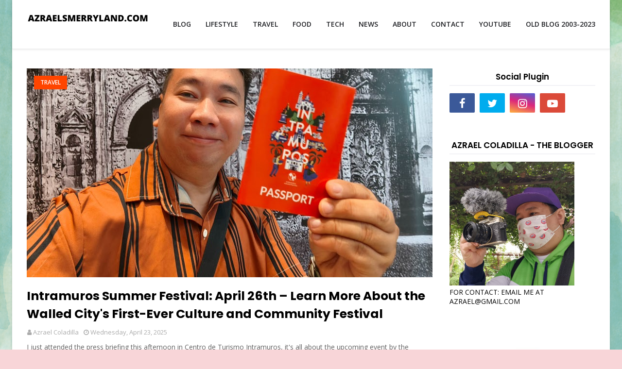

--- FILE ---
content_type: text/html; charset=UTF-8
request_url: https://www.azraelsmerryland.com/
body_size: 52492
content:
<!DOCTYPE html>
<html class='ltr' dir='ltr' xmlns='http://www.w3.org/1999/xhtml' xmlns:b='http://www.google.com/2005/gml/b' xmlns:data='http://www.google.com/2005/gml/data' xmlns:expr='http://www.google.com/2005/gml/expr'>
<head>
<!-- Google tag (gtag.js) -->
<script async='async' src='https://www.googletagmanager.com/gtag/js?id=G-02NS7HL2FL'></script>
<script>
  window.dataLayer = window.dataLayer || [];
  function gtag(){dataLayer.push(arguments);}
  gtag('js', new Date());

  gtag('config', 'G-02NS7HL2FL');
</script>
<meta content='width=device-width, initial-scale=1, minimum-scale=1, maximum-scale=1' name='viewport'/>
<title>Azrael&#39;s Merryland Blog - Lifestyle, Travel, Food, and Tech</title>
<meta content='text/html; charset=UTF-8' http-equiv='Content-Type'/>
<!-- Chrome, Firefox OS and Opera -->
<meta content='#f8d5d8' name='theme-color'/>
<!-- Windows Phone -->
<meta content='#f8d5d8' name='msapplication-navbutton-color'/>
<meta content='blogger' name='generator'/>
<link href='https://www.azraelsmerryland.com/favicon.ico' rel='icon' type='image/x-icon'/>
<link href='https://www.azraelsmerryland.com/' rel='canonical'/>
<link rel="alternate" type="application/atom+xml" title="Azrael&#39;s Merryland Blog - Lifestyle, Travel, Food, and Tech - Atom" href="https://www.azraelsmerryland.com/feeds/posts/default" />
<link rel="alternate" type="application/rss+xml" title="Azrael&#39;s Merryland Blog - Lifestyle, Travel, Food, and Tech - RSS" href="https://www.azraelsmerryland.com/feeds/posts/default?alt=rss" />
<link rel="service.post" type="application/atom+xml" title="Azrael&#39;s Merryland Blog - Lifestyle, Travel, Food, and Tech - Atom" href="https://www.blogger.com/feeds/5331067120901683754/posts/default" />
<!--Can't find substitution for tag [blog.ieCssRetrofitLinks]-->
<meta content='Azrael&#39;s Merryland Blog for Lifestyle, Travel, Food, Tech, PR and Brand News in the Philippines' name='description'/>
<meta content='https://www.azraelsmerryland.com/' property='og:url'/>
<meta content='Azrael&#39;s Merryland Blog - Lifestyle, Travel, Food, and Tech' property='og:title'/>
<meta content='Azrael&#39;s Merryland Blog for Lifestyle, Travel, Food, Tech, PR and Brand News in the Philippines' property='og:description'/>
<meta content='https://blogger.googleusercontent.com/img/a/AVvXsEiXYPjZYfGF_FTx1hwIcgWHNKlP7HyJIshIM7fZR2XJJSp2ipyODhQjiBVZ3rhOe_dJ1g60qmT4AZZlScV7qhuUo55-bT4EYVIX7eHrf0YNV6xSe3q5U8rlw-nwIqdHsQ6s9h5P-RBWK41xl-GW09rDEy0GDUBpeUeYtlPuqft-1vxG_O46CvhxuxsYgDZ1=w1200-h630-p-k-no-nu' property='og:image'/>
<meta content='https://blogger.googleusercontent.com/img/a/AVvXsEjHaI_kj0ayHPVHTNtha9k__Xeu222SEwpl1ZNKzX343EJFc0MvuCIr8_g63iZ5xVuyZmZRZBy79ZeXrM2fH6hoawRRDhhmLUNBD9-eHGE-cUpS3yY_7dAeQcg3TIvOpxDcrZD2BK4Emc7gU5cLX2-3MZt-_EP_qWnL0ewrr-pW1sj5nZMUzFzEjY-3HR1e=w1200-h630-p-k-no-nu' property='og:image'/>
<meta content='https://blogger.googleusercontent.com/img/a/AVvXsEh0kqFDHcphpZ2psorKyaZyT0hc-DiF-3M7C62ZyCCA9GF6bwowxrjQd1qlRL2xLGKyUclBXx19-7eMKMHwHtaKjA3u7-B6KV1_43hXsTXsLcvpJu_WliwGNfbrRlhyg2BXYPaNqrpmAJJUR1mpwvcjCLsx53rxWaG3MuwpIBxfmRiwKSzSSqH-6aHeKnAt=w1200-h630-p-k-no-nu' property='og:image'/>
<meta content='https://blogger.googleusercontent.com/img/a/AVvXsEi1g_JIg9J7YxGvkLxF_EtUmJH6us7SprstXc4B7UU_ENeTmZhSjWfcX4ji0iWvkHg_afC6HNvH-LUtPAME35kksfiAfCopH2Cj1CtijjpTVXoI-2RJ8Pmu5AhVklvn5tm6_wELixgcGt5WJ-PJ_vUD6quUmUKOcuEYmHezEJHaLlxbYmPzWHkf5AeD07Fs=w1200-h630-p-k-no-nu' property='og:image'/>
<meta content='https://blogger.googleusercontent.com/img/a/AVvXsEglfuZ6bN4713jc-Y1yz0fz64NDaaeoTy80bA78n1W9b17wTDWssBtt_Msq2l7fBrm_ikRBVmfIXo4wMNIs4Sv8DQ9USssG3R8lYGnjrdE_iwj9dy-Vhxzn2tzbMRy6FjYXYM0fF08MT-BYRYo8WDNqxPIhFjXntq2G9bfuZ8SBFjsXPPJuYlvwmCKuxCCR=w1200-h630-p-k-no-nu' property='og:image'/>
<meta content='https://blogger.googleusercontent.com/img/a/AVvXsEic8tgHeadMWe1I7f6wzRcKRZBazgjQpA-B8jXN4BoWQkM42Dm1GYm-q_NEQxHAWYWky1DUdigePAmEf1rxXImTDztgFxlIsF9zGuwG-b5Oi-6O5-_ujDtwyQEYTvkqneG78mRZDwg58ViIzX4BwxflmJBa2njEPsDt0G1Muh4tRTC4jBEtzYjy4PojDL-b=w1200-h630-p-k-no-nu' property='og:image'/>
<meta content='https://blogger.googleusercontent.com/img/a/AVvXsEj-j0m0UAcCKq796WjbgAO16TfcrE70LZBdxQGycggwWD4PWMFWRLV7AG7MSf_mjF1Hd6qCz169zKjGMhi3FQWFhulbODbCQacXO0pIq-1Nds7Qh7FnUJ_XYg7D-IM3thdcceilW_TBCK1arkar6H6DRtiSDjQGaaxSkDxklSXUBFo3TUTKBo_sx7JcCHtb=w1200-h630-p-k-no-nu' property='og:image'/>
<script type='application/ld+json'>{"@context":"http://schema.org","@type":"WebSite","name":"Azrael&#39;s Merryland Blog - Lifestyle, Travel, Food, and Tech","url":"https://www.azraelsmerryland.com/","potentialAction":{"@type":"SearchAction","target":"https://www.azraelsmerryland.com/search?q={search_term_string}","query-input":"required name=search_term_string"}}</script>
<!-- Google Fonts -->
<link href='//fonts.googleapis.com/css?family=Open+Sans:400,400i,600,600i,700,700i|Poppins:400,600,700' media='all' rel='stylesheet' type='text/css'/>
<link href='https://stackpath.bootstrapcdn.com/font-awesome/4.7.0/css/font-awesome.min.css' rel='stylesheet'/>
<!-- Template Style CSS -->
<style type='text/css'>@font-face{font-family:'Open Sans';font-style:normal;font-weight:400;font-stretch:100%;font-display:swap;src:url(//fonts.gstatic.com/s/opensans/v44/memSYaGs126MiZpBA-UvWbX2vVnXBbObj2OVZyOOSr4dVJWUgsjZ0B4taVIUwaEQbjB_mQ.woff2)format('woff2');unicode-range:U+0460-052F,U+1C80-1C8A,U+20B4,U+2DE0-2DFF,U+A640-A69F,U+FE2E-FE2F;}@font-face{font-family:'Open Sans';font-style:normal;font-weight:400;font-stretch:100%;font-display:swap;src:url(//fonts.gstatic.com/s/opensans/v44/memSYaGs126MiZpBA-UvWbX2vVnXBbObj2OVZyOOSr4dVJWUgsjZ0B4kaVIUwaEQbjB_mQ.woff2)format('woff2');unicode-range:U+0301,U+0400-045F,U+0490-0491,U+04B0-04B1,U+2116;}@font-face{font-family:'Open Sans';font-style:normal;font-weight:400;font-stretch:100%;font-display:swap;src:url(//fonts.gstatic.com/s/opensans/v44/memSYaGs126MiZpBA-UvWbX2vVnXBbObj2OVZyOOSr4dVJWUgsjZ0B4saVIUwaEQbjB_mQ.woff2)format('woff2');unicode-range:U+1F00-1FFF;}@font-face{font-family:'Open Sans';font-style:normal;font-weight:400;font-stretch:100%;font-display:swap;src:url(//fonts.gstatic.com/s/opensans/v44/memSYaGs126MiZpBA-UvWbX2vVnXBbObj2OVZyOOSr4dVJWUgsjZ0B4jaVIUwaEQbjB_mQ.woff2)format('woff2');unicode-range:U+0370-0377,U+037A-037F,U+0384-038A,U+038C,U+038E-03A1,U+03A3-03FF;}@font-face{font-family:'Open Sans';font-style:normal;font-weight:400;font-stretch:100%;font-display:swap;src:url(//fonts.gstatic.com/s/opensans/v44/memSYaGs126MiZpBA-UvWbX2vVnXBbObj2OVZyOOSr4dVJWUgsjZ0B4iaVIUwaEQbjB_mQ.woff2)format('woff2');unicode-range:U+0307-0308,U+0590-05FF,U+200C-2010,U+20AA,U+25CC,U+FB1D-FB4F;}@font-face{font-family:'Open Sans';font-style:normal;font-weight:400;font-stretch:100%;font-display:swap;src:url(//fonts.gstatic.com/s/opensans/v44/memSYaGs126MiZpBA-UvWbX2vVnXBbObj2OVZyOOSr4dVJWUgsjZ0B5caVIUwaEQbjB_mQ.woff2)format('woff2');unicode-range:U+0302-0303,U+0305,U+0307-0308,U+0310,U+0312,U+0315,U+031A,U+0326-0327,U+032C,U+032F-0330,U+0332-0333,U+0338,U+033A,U+0346,U+034D,U+0391-03A1,U+03A3-03A9,U+03B1-03C9,U+03D1,U+03D5-03D6,U+03F0-03F1,U+03F4-03F5,U+2016-2017,U+2034-2038,U+203C,U+2040,U+2043,U+2047,U+2050,U+2057,U+205F,U+2070-2071,U+2074-208E,U+2090-209C,U+20D0-20DC,U+20E1,U+20E5-20EF,U+2100-2112,U+2114-2115,U+2117-2121,U+2123-214F,U+2190,U+2192,U+2194-21AE,U+21B0-21E5,U+21F1-21F2,U+21F4-2211,U+2213-2214,U+2216-22FF,U+2308-230B,U+2310,U+2319,U+231C-2321,U+2336-237A,U+237C,U+2395,U+239B-23B7,U+23D0,U+23DC-23E1,U+2474-2475,U+25AF,U+25B3,U+25B7,U+25BD,U+25C1,U+25CA,U+25CC,U+25FB,U+266D-266F,U+27C0-27FF,U+2900-2AFF,U+2B0E-2B11,U+2B30-2B4C,U+2BFE,U+3030,U+FF5B,U+FF5D,U+1D400-1D7FF,U+1EE00-1EEFF;}@font-face{font-family:'Open Sans';font-style:normal;font-weight:400;font-stretch:100%;font-display:swap;src:url(//fonts.gstatic.com/s/opensans/v44/memSYaGs126MiZpBA-UvWbX2vVnXBbObj2OVZyOOSr4dVJWUgsjZ0B5OaVIUwaEQbjB_mQ.woff2)format('woff2');unicode-range:U+0001-000C,U+000E-001F,U+007F-009F,U+20DD-20E0,U+20E2-20E4,U+2150-218F,U+2190,U+2192,U+2194-2199,U+21AF,U+21E6-21F0,U+21F3,U+2218-2219,U+2299,U+22C4-22C6,U+2300-243F,U+2440-244A,U+2460-24FF,U+25A0-27BF,U+2800-28FF,U+2921-2922,U+2981,U+29BF,U+29EB,U+2B00-2BFF,U+4DC0-4DFF,U+FFF9-FFFB,U+10140-1018E,U+10190-1019C,U+101A0,U+101D0-101FD,U+102E0-102FB,U+10E60-10E7E,U+1D2C0-1D2D3,U+1D2E0-1D37F,U+1F000-1F0FF,U+1F100-1F1AD,U+1F1E6-1F1FF,U+1F30D-1F30F,U+1F315,U+1F31C,U+1F31E,U+1F320-1F32C,U+1F336,U+1F378,U+1F37D,U+1F382,U+1F393-1F39F,U+1F3A7-1F3A8,U+1F3AC-1F3AF,U+1F3C2,U+1F3C4-1F3C6,U+1F3CA-1F3CE,U+1F3D4-1F3E0,U+1F3ED,U+1F3F1-1F3F3,U+1F3F5-1F3F7,U+1F408,U+1F415,U+1F41F,U+1F426,U+1F43F,U+1F441-1F442,U+1F444,U+1F446-1F449,U+1F44C-1F44E,U+1F453,U+1F46A,U+1F47D,U+1F4A3,U+1F4B0,U+1F4B3,U+1F4B9,U+1F4BB,U+1F4BF,U+1F4C8-1F4CB,U+1F4D6,U+1F4DA,U+1F4DF,U+1F4E3-1F4E6,U+1F4EA-1F4ED,U+1F4F7,U+1F4F9-1F4FB,U+1F4FD-1F4FE,U+1F503,U+1F507-1F50B,U+1F50D,U+1F512-1F513,U+1F53E-1F54A,U+1F54F-1F5FA,U+1F610,U+1F650-1F67F,U+1F687,U+1F68D,U+1F691,U+1F694,U+1F698,U+1F6AD,U+1F6B2,U+1F6B9-1F6BA,U+1F6BC,U+1F6C6-1F6CF,U+1F6D3-1F6D7,U+1F6E0-1F6EA,U+1F6F0-1F6F3,U+1F6F7-1F6FC,U+1F700-1F7FF,U+1F800-1F80B,U+1F810-1F847,U+1F850-1F859,U+1F860-1F887,U+1F890-1F8AD,U+1F8B0-1F8BB,U+1F8C0-1F8C1,U+1F900-1F90B,U+1F93B,U+1F946,U+1F984,U+1F996,U+1F9E9,U+1FA00-1FA6F,U+1FA70-1FA7C,U+1FA80-1FA89,U+1FA8F-1FAC6,U+1FACE-1FADC,U+1FADF-1FAE9,U+1FAF0-1FAF8,U+1FB00-1FBFF;}@font-face{font-family:'Open Sans';font-style:normal;font-weight:400;font-stretch:100%;font-display:swap;src:url(//fonts.gstatic.com/s/opensans/v44/memSYaGs126MiZpBA-UvWbX2vVnXBbObj2OVZyOOSr4dVJWUgsjZ0B4vaVIUwaEQbjB_mQ.woff2)format('woff2');unicode-range:U+0102-0103,U+0110-0111,U+0128-0129,U+0168-0169,U+01A0-01A1,U+01AF-01B0,U+0300-0301,U+0303-0304,U+0308-0309,U+0323,U+0329,U+1EA0-1EF9,U+20AB;}@font-face{font-family:'Open Sans';font-style:normal;font-weight:400;font-stretch:100%;font-display:swap;src:url(//fonts.gstatic.com/s/opensans/v44/memSYaGs126MiZpBA-UvWbX2vVnXBbObj2OVZyOOSr4dVJWUgsjZ0B4uaVIUwaEQbjB_mQ.woff2)format('woff2');unicode-range:U+0100-02BA,U+02BD-02C5,U+02C7-02CC,U+02CE-02D7,U+02DD-02FF,U+0304,U+0308,U+0329,U+1D00-1DBF,U+1E00-1E9F,U+1EF2-1EFF,U+2020,U+20A0-20AB,U+20AD-20C0,U+2113,U+2C60-2C7F,U+A720-A7FF;}@font-face{font-family:'Open Sans';font-style:normal;font-weight:400;font-stretch:100%;font-display:swap;src:url(//fonts.gstatic.com/s/opensans/v44/memSYaGs126MiZpBA-UvWbX2vVnXBbObj2OVZyOOSr4dVJWUgsjZ0B4gaVIUwaEQbjA.woff2)format('woff2');unicode-range:U+0000-00FF,U+0131,U+0152-0153,U+02BB-02BC,U+02C6,U+02DA,U+02DC,U+0304,U+0308,U+0329,U+2000-206F,U+20AC,U+2122,U+2191,U+2193,U+2212,U+2215,U+FEFF,U+FFFD;}</style>
<style id='page-skin-1' type='text/css'><!--
/*
-----------------------------------------------
Blogger Template Style
Name:        Blush
License:     Free Version
Version:     2.0
Author:      Way2Themes
Author Url:  https://www.way2themes.com/
----------------------------------------------- */
#google_translate_element {clear: both;}.thread-expanded .thread-count a {display: none;}.comments .continue {display: none!important;}.CSS_LIGHTBOX{z-index:999999!important}.CSS_LIGHTBOX_ATTRIBUTION_INDEX_CONTAINER .CSS_HCONT_CHILDREN_HOLDER > .CSS_LAYOUT_COMPONENT.CSS_HCONT_CHILD:first-child > .CSS_LAYOUT_COMPONENT{opacity:0}a,abbr,acronym,address,applet,b,big,blockquote,body,caption,center,cite,code,dd,del,dfn,div,dl,dt,em,fieldset,font,form,h1,h2,h3,h4,h5,h6,html,i,iframe,img,ins,kbd,label,legend,li,object,p,pre,q,s,samp,small,span,strike,strong,sub,sup,table,tbody,td,tfoot,th,thead,tr,tt,u,ul,var{padding:0;border:0;outline:0;vertical-align:baseline;background:0 0;text-decoration:none }form,textarea,input,button{-webkit-appearance:none;-moz-appearance:none;appearance:none;border-radius:0 }dl,ul{list-style-position:inside;font-weight:400;list-style:none }ul li{list-style:none }caption,th{text-align:center }img{border:none;position:relative }a,a:visited{text-decoration:none }.clearfix{clear:both }.section,.widget,.widget ul{margin:0;padding:0 }a{color:#ff4500 }a img{border:0 }abbr{text-decoration:none }.CSS_LIGHTBOX{z-index:999999!important }.separator a{clear:none!important;float:none!important;margin-left:0!important;margin-right:0!important }#navbar-iframe,.widget-item-control,a.quickedit,.home-link,.feed-links{display:none!important }.center{display:table;margin:0 auto;position:relative }.widget > h2,.widget > h3{display:none }body{background:#f8d5d8 url(https://1.bp.blogspot.com/-n7-n8e_MhBM/YRtG9ktOeOI/AAAAAAABHEk/SsXvvbPeRVQWC0OYm3qVA2LTMglu7jDfgCLcBGAsYHQ/s0/Blue%2Band%2BGreen%2BSoft%2BWatercolor%2BNo%2BCopy%2BPhone%2BWallpaper.png) repeat fixed top left;background-color:#f8d5d8;background-size: cover;background-position: center center;font-family:'Open Sans',sans-serif;font-size:14px;font-weight:400;color:#000000;word-wrap:break-word;margin:0;padding:0 }h1,h2,h3,h4,h5,h6{font-family: 'Poppins', sans-serif;}#outer-wrapper{margin:0 auto;background-color:#ffffff;box-shadow:0 0 5px rgba(0,0,0,.1) }.row{width:1170px }#content-wrapper{margin:40px auto 0;overflow:hidden }#content-wrapper > .container{margin:0 }#main-wrapper{float:left;overflow:hidden;width:calc(100% - 335px);box-sizing:border-box;word-wrap:break-word;padding:0;margin:0 }#sidebar-wrapper{float:right;overflow:hidden;width:300px;box-sizing:border-box;word-wrap:break-word;padding:0 }.post-image-wrap{position:relative;display:block }.post-image-link,.about-author .avatar-container,.comments .avatar-image-container{background-color:rgba(155,155,155,0.07);color:transparent!important }.index-post .post-thumb {}.post-thumb{display:block;position:relative;width:100%;height:100%;object-fit:cover;z-index:1;opacity: 0;transition:opacity .35s ease,transform .35s ease }.post-thumb.lazy-yard {opacity: 1;}.post-image-link:hover .post-thumb,.post-image-wrap:hover .post-image-link .post-thumb{opacity:.9 }.post-title a{display:block }.social a:before{display:inline-block;font-family:FontAwesome;font-style:normal;font-weight:400 }.social .facebook a:before{content:"\f09a" }.social .twitter a:before{content:"\f099" }.social .gplus a:before{content:"\f0d5" }.social .rss a:before{content:"\f09e" }.social .youtube a:before{content:"\f16a" }.social .skype a:before{content:"\f17e" }.social .stumbleupon a:before{content:"\f1a4" }.social .tumblr a:before{content:"\f173" }.social .vk a:before{content:"\f189" }.social .stack-overflow a:before{content:"\f16c" }.social .github a:before{content:"\f09b" }.social .linkedin a:before{content:"\f0e1" }.social .dribbble a:before{content:"\f17d" }.social .soundcloud a:before{content:"\f1be" }.social .behance a:before{content:"\f1b4" }.social .digg a:before{content:"\f1a6" }.social .instagram a:before{content:"\f16d" }.social .pinterest a:before{content:"\f0d2" }.social .twitch a:before{content:"\f1e8" }.social .delicious a:before{content:"\f1a5" }.social .codepen a:before{content:"\f1cb" }.social .reddit a:before{content:"\f1a1" }.social .whatsapp a:before{content:"\f232" }.social .snapchat a:before{content:"\f2ac" }.social .email a:before{content:"\f0e0" }.social .external-link a:before{content:"\f35d" }.social-color .facebook a{background-color:#3b5999 }.social-color .twitter a{background-color:#00acee }.social-color .gplus a{background-color:#db4a39 }.social-color .youtube a{background-color:#db4a39 }.social-color .instagram a{background:linear-gradient(15deg,#ffb13d,#dd277b,#4d5ed4) }.social-color .pinterest a{background-color:#ca2127 }.social-color .dribbble a{background-color:#ea4c89 }.social-color .linkedin a{background-color:#0077b5 }.social-color .tumblr a{background-color:#365069 }.social-color .twitch a{background-color:#6441a5 }.social-color .rss a{background-color:#ffc200 }.social-color .skype a{background-color:#00aff0 }.social-color .stumbleupon a{background-color:#eb4823 }.social-color .vk a{background-color:#4a76a8 }.social-color .stack-overflow a{background-color:#f48024 }.social-color .github a{background-color:#24292e }.social-color .soundcloud a{background:linear-gradient(#ff7400,#ff3400) }.social-color .behance a{background-color:#191919 }.social-color .digg a{background-color:#1b1a19 }.social-color .delicious a{background-color:#0076e8 }.social-color .codepen a{background-color:#000 }.social-color .reddit a{background-color:#ff4500 }.social-color .whatsapp a{background-color:#3fbb50 }.social-color .snapchat a{background-color:#ffe700 }.social-color .email a{background-color:#888 }.social-color .external-link a{background-color:#1f2024 }.social-text .facebook a:after{content:"Facebook" }.social-text .twitter a:after{content:"Twitter" }.social-text .gplus a:after{content:"Google Plus" }.social-text .rss a:after{content:"Rss" }.social-text .youtube a:after{content:"YouTube" }.social-text .skype a:after{content:"Skype" }.social-text .stumbleupon a:after{content:"StumbleUpon" }.social-text .tumblr a:after{content:"Tumblr" }.social-text .vk a:after{content:"VKontakte" }.social-text .stack-overflow a:after{content:"Stack Overflow" }.social-text .github a:after{content:"Github" }.social-text .linkedin a:after{content:"LinkedIn" }.social-text .dribbble a:after{content:"Dribbble" }.social-text .soundcloud a:after{content:"SoundCloud" }.social-text .behance a:after{content:"Behance" }.social-text .digg a:after{content:"Digg" }.social-text .instagram a:after{content:"Instagram" }.social-text .pinterest a:after{content:"Pinterest" }.social-text .twitch a:after{content:"Twitch" }.social-text .delicious a:after{content:"Delicious" }.social-text .codepen a:after{content:"CodePen" }.social-text .flipboard a:after{content:"Flipboard" }.social-text .reddit a:after{content:"Reddit" }.social-text .whatsapp a:after{content:"Whatsapp" }.social-text .messenger a:after{content:"Messenger" }.social-text .snapchat a:after{content:"Snapchat" }.social-text .email a:after{content:"Email" }.social-text .external-link a:after{content:"WebSite" }#header-wrap{position:relative;width:100%;height:70px;padding: 15px 0;background-color:#ffffff;z-index:1010;box-shadow:0 1px 4px 0 rgba(0,0,0,0.1);border-bottom: 1px solid #eee;}#header-wrap .container{position:relative;margin:0 auto }.header-logo{float:left;margin:0 20px 0 0 }.main-logo{position:relative;float:left;width:auto;max-width:250px;max-height:52px;margin:0;padding:9px 0 }.main-logo .header-image-wrapper{display:block }.main-logo img{max-width:100%;max-height:52px;margin:0 }.main-logo h1, .main-logo h1 a{color:#1f2024;font-size:20px;line-height:52px;margin:0 }.main-logo p{font-size:12px;margin:5px 0 0;display:none;}.header-menu{float:right }#main-menu .widget,#main-menu .widget > h3{display:none }#main-menu .show-menu{display:block }#main-menu{position:relative;height:70px;z-index:15 }#main-menu ul > li{float:left;position:relative;margin:0;padding:0;transition:background .17s ease }#main-menu ul > li > a{position:relative;color:#1f2024;font-size:14px;font-weight:600;line-height:70px;display:inline-block;text-decoration:none;margin:0;padding:0 15px;transition:color .17s ease }#main-menu ul > li:last-child a {padding: 0 0 0 15px;}#main-menu ul#main-menu-nav > li:hover{background-color:rgba(255,255,255,0.05) }#main-menu ul#main-menu-nav > li:hover > a{color:#ff4500 }#main-menu ul > li > ul{position:absolute;float:left;left:0;top:86px;width:180px;background-color:#1f2024;z-index:99999;margin-top:0;padding:0;border:1px solid #1f2024;box-shadow:0 2px 2px rgba(0,0,0,0.2);visibility:hidden;opacity:0 }#main-menu ul > li > ul > li > ul{position:absolute;float:left;top:0;left:100%;margin:-1px 0 0 }#main-menu ul > li > ul > li{display:block;float:none;position:relative;background-color:rgba(255,255,255,0.03);border-bottom:1px solid #1f2024;transition:background .17s ease }#main-menu ul > li > ul > li a{display:block;height:36px;font-size:13px;color:#f2f2f2;font-weight:600;line-height:36px;box-sizing:border-box;margin:0;padding:0 15px;transition:color .17s ease }#main-menu ul > li > ul > li:last-child{border-bottom:0 }#main-menu ul > li.has-sub > a:after{content:'\f107';float:right;font-family:FontAwesome;font-size:12px;font-weight:400;margin:0 0 0 6px }#main-menu ul > li > ul > li.has-sub > a:after{content:'\f105';float:right;margin:0 }#main-menu ul > li > ul > li a:hover{color:#ff4500 }#main-menu ul > li:hover > ul,#main-menu ul > li > ul > li:hover > ul{visibility:visible;opacity:1 }#main-menu ul ul{transition:all .17s ease }.mobile-menu-toggle{display:none;position:absolute;top:0;left:0;width:58px;height:70px;line-height:70px;background-color:rgba(255,255,255,0.05);z-index:20;color:#1f2024;font-size:17px;font-weight:400;text-align:center;cursor:pointer;transition:color .17s ease }.mobile-menu-toggle:hover{color:#1f2024 }.mobile-menu-toggle:before{content:"\f0c9";font-family:FontAwesome }.nav-active .mobile-menu-toggle:before{content:"\f00d";font-family:FontAwesome }.overlay{display:none;position:fixed;top:0;left:0;right:0;bottom:0;z-index:990;background:rgba(255,255,255,0.8) }.mobile-menu-wrap{display:none;position:absolute;top:70px;left:0;width:100%;background-color:#1f2024;box-sizing:border-box;visibility:hidden;z-index:1000;opacity:0;transition:all .17s ease }.nav-active .mobile-menu-wrap{visibility:visible;opacity:1 }.mobile-menu{position:relative;overflow:hidden;padding:20px;border-top:1px solid rgba(255,255,255,0.03) }.mobile-menu > ul{margin:0 }.mobile-menu .m-sub{display:none;padding:0 }.mobile-menu ul li{position:relative;display:block;overflow:hidden;float:left;width:100%;font-size:14px;line-height:38px }.mobile-menu > ul > li{font-weight:600 }.mobile-menu > ul li ul{overflow:hidden }.mobile-menu ul li a{color:#f2f2f2;padding:0;display:block;transition:all .17s ease }.mobile-menu ul li.has-sub .submenu-toggle{position:absolute;top:0;right:0;color:#f2f2f2;cursor:pointer }.mobile-menu ul li.has-sub .submenu-toggle:after{content:'\f105';font-family:FontAwesome;font-weight:400;float:right;width:34px;font-size:14px;text-align:center;transition:all .17s ease }.mobile-menu ul li.has-sub.show > .submenu-toggle:after{transform:rotate(90deg) }.mobile-menu > ul > li > ul > li > a{color:#f2f2f2;opacity:.7;padding:0 0 0 15px }.mobile-menu > ul > li > ul > li > ul > li > a{color:#f2f2f2;opacity:.7;padding:0 0 0 30px }.home-ad .widget > .widget-title{display:none }.home-ad .widget-content{float:left;width:728px;max-width:100%;line-height:0;margin:0 0 40px }.post-tag{position:absolute;top:15px;left:15px;height:18px;z-index:5;background-color:#ff4500;color:#fff;font-size:10px;line-height:18px;font-weight:700;text-transform:uppercase;padding:0 6px }#feat-wrapper{margin: 0 0 30px;}.big-feat.no-items,.big-feat .widget .widget-title{display:none }.big-feat .widget{padding:0 0 30px;margin:0;border-bottom:1px solid #e6e6e6 }.big-feat .post-content{position:relative;overflow:hidden }.big-feat .post-image-link{float:left;width:100%;height: 430px;margin: 0 0 20px;}.big-feat .post-image-link .post-thumb{}.big-feat .post-info{float: left;width: 100%;overflow: hidden;}.big-feat .post-title{font-size:25px;font-weight:700;line-height:1.5em;text-decoration:none;margin:0 0 10px }.big-feat .post-title a{color:#000000;transition:color .17s ease }.big-feat .post-title a:hover{color:#ff4500 }.big-feat .post-snippet{margin:10px 0 0 }.big-feat a.read-more{margin:13px 0 0 }.home-ad .widget > .widget-title{display:none }.home-ad .widget{width:728px;max-width:100%;margin:0 auto }.home-ad .widget .widget-content{position:relative;width:100%;max-height:90px;overflow:hidden;line-height:1;margin:0 0 30px }.queryMessage{overflow:hidden;background-color:#fff;color:#000000;font-size:13px;font-weight:400;padding:8px 10px;margin:0 0 25px;border:1px solid #ebebf3;border-radius:3px }.queryMessage .query-info{margin:0 5px }.queryMessage .search-query,.queryMessage .search-label{font-weight:700;text-transform:uppercase }.queryMessage .search-query:before,.queryMessage .search-label:before{content:"\201c" }.queryMessage .search-query:after,.queryMessage .search-label:after{content:"\201d" }.queryMessage a.show-more{float:right;color:#ff4500;text-decoration:underline;transition:opacity .17s }.queryMessage a.show-more:hover{opacity:.8 }.queryEmpty{font-size:13px;font-weight:400;padding:10px 0;margin:0 0 25px;text-align:center }.title-wrap{position:relative;float:left;width:100%;margin:0 }.title-wrap > h3{position:relative;display:block;height:34px;font-size:17px;color:#000000;font-weight:600;line-height:34px;padding:0 15px;margin:0;}.index-post-wrap{margin: 0;}.grid-posts {}.blog-post{display:block;overflow:hidden;word-wrap:break-word }.index-post{float: left;width: 100%;overflow: visible;margin: 0 0 20px;box-sizing: border-box;padding: 0 0 20px;border-bottom: 1px solid #e6e6e6;}.index-post-inside-wrap {float: left;width: 100%;height: auto;box-sizing: border-box;}.index-post .post-image-wrap{float:left;width:375px;height:250px;overflow:hidden;margin: 0 20px 0 0;}.index-post .post-image-wrap .post-image-link{width:100%;height:100%;position:relative;display:block;z-index:1;overflow:hidden;border-radius:3px }.index-post .post-info{overflow:hidden }.index-post .post-info > h2{font-size:25px;font-weight:600;line-height:1.5em;text-decoration:none;margin:0 }.index-post .post-info > h2 > a{display:block;color:#000000;transition:color .17s }.index-post .post-info > h2 > a:hover{color:#ff4500 }.widget iframe,.widget img{max-width:100% }.post-meta{overflow:hidden;color:#aaa;font-size:13px;font-weight:400;padding:0 1px }.post-meta .post-author,.post-meta .post-date{float:left;display:inline-block;margin:0 10px 0 0 }.post-meta .post-author:before,.post-meta .post-date:before{font-family:FontAwesome;font-weight:400;margin:0 3px 0 0 }.post-meta .post-author:before{content:'\f007' }.post-meta .post-date:before{content:'\f017' }.post-meta a{color:#aaa;transition:color .17s }.post-meta a:hover{color:#ff4500 }.post-meta .post-author .meta-avatar{float:left;height:20px;width:20px;overflow:hidden;margin:0 7px 0 0;border-radius:100%;box-shadow:0 0 3px rgba(0,0,0,0.1) }.post-meta .post-author .meta-avatar img{display:block;width:100%;height:100%;border-radius:100% }.index-post .post-meta{margin:0 }.post-snippet{position: relative;display: block;overflow: hidden;color: #606060;font-size: 14px;line-height: 24px;font-weight: 400;margin: 10px 0 0;}.index-post-footer {position: relative;overflow:hidden;padding: 0;margin: 10px 0 0;}a.read-more{float:left;height:28px;background:#1f2024;color:#fff;font-size:12px;font-weight:600;text-transform:uppercase;line-height:28px;padding: 3px 10px;margin: 12px 0 0;transition:all .17s ease }a.read-more:hover{color:#ff4500 }.read-more::after{content:'\f178';font-family:FontAwesome;font-weight:400;margin:0 0 0 5px }a.post-tag{float:left;height:28px;background-color:#ff4500;color:#ffffff;font-size:12px;font-weight:600;text-transform:uppercase;line-height:28px;padding:0 13px;margin:0;transition:all .17s ease }a.post-tag:hover{background-color:#f5a4a6;}#breadcrumb{font-size:12px;font-weight:400;height:34px;background-color:#fdfdff;color:#aaa;line-height:34px;padding:0 15px;margin:0 0 15px;}#breadcrumb a{color:#aaa;transition:color .17s }#breadcrumb a:hover{color:#ff4500 }#breadcrumb a,#breadcrumb em{display:inline-block }#breadcrumb .delimiter:after{content:'\f054';font-family:FontAwesome;font-size:7px;font-weight:400;font-style:normal;vertical-align:middle;margin:0 3px }.item-post h1.post-title{color:#000000;font-size:30px;line-height:1.4em;font-weight:400;position:relative;display:block;padding:0 15px;margin:0 0 15px }.static_page .item-post h1.post-title{margin:15px 0 0 }.item-post .post-body{width:100%;font-size:15px;line-height:1.6em;box-sizing:border-box;padding:20px 15px 0;margin:15px 0 20px;}.item-post .post-outer{padding:0 }.item-post .post-body img{max-width:100% }.main .widget{margin:0 }.main .Blog{border-bottom-width:0 }.post-item-inner{position:relative;float:left;width:100%;background-color:#fff;overflow:hidden;box-sizing:border-box;margin:0 0 35px;border-radius:3px }.post-item-inner .post-meta{padding:0 15px }.post-footer{position:relative;float:left;width:100%;margin:0 }.inline-ad{position:relative;display:block;max-height:60px;margin:0 0 30px }.inline-ad > ins{display:block!important;margin:0 auto!important }.item .inline-ad{float:left;width:100%;margin:20px 0 0 }.item-post-wrap > .inline-ad{margin:0 0 20px }.post-labels{overflow:hidden;height:auto;position:relative;padding:0 15px;margin:0 0 20px }.post-labels a{float:left;height:22px;background-color:#fdfdff;color:#000000;font-size:12px;line-height:22px;font-weight:400;margin:0;padding:0 10px;border:1px solid #f2f2f6;border-radius:3px;margin:0 5px 0 0;transition:all .17s ease }.post-labels a:hover{background-color:#ff4500;color:#fff;border-color:#ff4500 }.post-reactions{height:28px;display:block;padding:0 15px;margin:0 0 15px }.post-reactions span{float:left;color:#000000;font-size:12px;line-height:25px;text-transform:uppercase;font-weight:600 }.reactions-inner{float:left;margin:0;height:28px }.post-share{position:relative;float:left;width:100%;overflow:hidden;box-sizing:border-box;padding:15px;margin:0;}ul.share-links{position:relative;margin:0 -2.5px }.share-links li{width:calc(100% / 7);float:left;box-sizing:border-box;padding:0 2.5px;margin:0 }.share-links li a{float:left;display:inline-block;cursor:pointer;width:100%;height:32px;line-height:32px;color:#fff;font-weight:400;font-size:17px;text-align:center;box-sizing:border-box;opacity:1;border-radius:3px;transition:all .17s ease }.share-links li a:hover{opacity:.8 }ul.post-nav{position:relative;overflow:hidden;display:block;padding:0 5px;margin:0 0 35px }.post-nav li{display:inline-block;width:50% }.post-nav .post-prev{float:left;text-align:left;box-sizing:border-box;padding:0 10px 0 0 }.post-nav .post-next{float:right;text-align:right;box-sizing:border-box;padding:0 0 0 10px }.post-nav li a{color:#000000;line-height:1.4em;display:block;overflow:hidden;transition:color .17s }.post-nav li:hover a{color:#ff4500 }.post-nav li span{display:block;font-size:11px;color:#aaa;font-weight:600;text-transform:uppercase;padding:0 0 3px }.post-nav .post-prev span:before{content:"\f053";float:left;font-family:FontAwesome;font-size:10px;font-weight:400;text-transform:none;margin:0 2px 0 0 }.post-nav .post-next span:after{content:"\f054";float:right;font-family:FontAwesome;font-size:10px;font-weight:400;text-transform:none;margin:0 0 0 2px }.post-nav p{font-family: 'Poppins',Open Sans,sans-serif;font-size:12px;font-weight:400;line-height:1.5em;margin:0 }.post-nav .post-nav-active p{color:#aaa }.about-author{position:relative;display:block;overflow:hidden;background-color:#fff;padding:20px;margin:0 0 35px;border:1px solid #ebebf3;border-radius:3px }.about-author .avatar-container{position:relative;float:left;width:80px;height:80px;background-color:rgba(255,255,255,0.05);overflow:hidden;margin:0 15px 0 0 }.about-author .author-avatar{float:left;width:100%;height:100%;border-radius:3px }.author-name{overflow:hidden;display:inline-block;font-size:16px;font-weight:600;margin:0 }.author-name span{color:#000000 }.author-name a{color:#ff4500;transition:opacity .17s }.author-name a:hover{opacity:.8 }.author-description{display:block;overflow:hidden;font-size:12px;font-weight:400;line-height:1.6em }.author-description a:hover{text-decoration:underline }#related-wrap{overflow:hidden;background-color:#fff;margin:0 0 35px;border-radius:3px }#related-wrap .related-tag{display:none }.related-ready{float:left;width:100%;box-sizing:border-box;padding:15px }.related-ready .loader{height:178px }ul.related-posts{position:relative;overflow:hidden;margin:0 -10px;padding:0 }.related-posts .related-item{width:33.33333333%;position:relative;overflow:hidden;float:left;display:block;box-sizing:border-box;padding:0 10px;margin:0 }.related-posts .post-image-link{width:100%;height:120px;position:relative;overflow:hidden;display:block;margin:0 0 10px;border-radius:3px }.related-posts .post-title{font-size:15px;font-weight:400;line-height:1.5em;display:block;margin:0 }.related-posts .post-title a{color:#000000;transition:color .17s }.related-posts .post-meta{font-size:11px;margin:0 0 3px }.related-posts .related-item:hover .post-title a{color:#ff4500 }#blog-pager{float:left;width:100%;overflow:hidden;text-align:center;clear:both;margin:0 0 35px }.blog-pager-older-link{display:inline-block;height:38px;background-color:#ff4500;font-size:14px;color:#fff;font-weight:600;text-transform:uppercase;line-height:38px;padding:0 15px;border-radius:3px;transition:background .17s ease }.blog-pager-older-link:before{content:'\f021';font-family:FontAwesome;font-weight:400;margin:0 5px 0 0 }.blog-pager-older-link:hover{background-color:#1f2024 }.blog-post-comments{display:none;overflow:hidden;background-color:#fff;margin:0 0 35px;border-radius:3px }.blog-post-comments .comments-title{margin:0 0 20px }.comments-system-disqus .comments-title,.comments-system-facebook .comments-title{margin:0 }#disqus_thread{float:left;width:100%;padding:10px 15px;box-sizing:border-box }.blog-post-comments .fb_iframe_widget{box-sizing:border-box;padding:0 5px }#comments{margin:0 }#gpluscomments{float:left!important;width:100%!important;margin:0 0 25px!important }#gpluscomments iframe{float:left!important;width:100% }.comments{display:block;clear:both;padding:0 15px;margin:0;color:#000000 }.comments .comment-thread > ol{padding:0 }.comments > h3{font-size:13px;font-weight:400;font-style:italic;padding-top:1px }.comments .comments-content .comment{list-style:none;margin:0;padding:0 0 8px }.comments .comments-content .comment:first-child{padding-top:0 }.facebook-tab,.fb_iframe_widget_fluid span,.fb_iframe_widget iframe{width:100%!important }.comments .item-control{position:static }.comments .avatar-image-container{float:left;overflow:hidden;position:absolute }.comments .avatar-image-container,.comments .avatar-image-container img{height:35px;max-height:35px;width:35px;max-width:35px;border-radius:100% }.comments .comment-block{overflow:hidden;padding:0 0 20px }.comments .comment-block,.comments .comments-content .comment-replies{margin:0 0 0 50px }.comments .comments-content .inline-thread{padding:0 }.comments .comment-actions{float:left;width:100%;position:relative;margin:0 }.comments .comments-content .comment-header{font-size:16px;display:block;overflow:hidden;clear:both;margin:0 0 3px;padding:0 0 5px;border-bottom:1px dotted #ebebf3 }.comments .comments-content .comment-header a{color:#000000;transition:color .17s }.comments .comments-content .comment-header a:hover{color:#ff4500 }.comments .comments-content .user{font-family: 'Poppins',Open Sans,sans-serif;font-style:normal;font-weight:400;display:block }.comments .comments-content .icon.blog-author{display:none }.comments .comments-content .comment-content{float:left;font-size:13px;color:#5E5E5E;font-weight:400;text-align:left;line-height:1.4em;margin:10px 0 }.comments .comment .comment-actions a{margin-right:5px;padding:2px 5px;background-color:#fdfdff;color:#000000;font-weight:400;font-size:10px;border:1px solid #f2f2f6;border-radius:3px;transition:all .17s ease }.comments .comment .comment-actions a:hover{color:#fff;background-color:#ff4500;border-color:#ff4500;text-decoration:none }.comments .comments-content .datetime{float:left;font-size:11px;font-weight:400;color:#aaa;position:relative;padding:0 1px;margin:5px 0 0;display:block }.comments .comments-content .datetime a,.comments .comments-content .datetime a:hover{color:#aaa }.comments .thread-toggle{margin-bottom:4px }.comments .thread-toggle .thread-arrow{height:7px;margin:0 3px 2px 0 }.comments .thread-count a,.comments .continue a{transition:opacity .17s }.comments .thread-count a:hover,.comments .continue a:hover{opacity:.8 }.comments .continue a{display:none }.comments .thread-expanded{padding:5px 0 0 }.comments .thread-chrome.thread-collapsed{display:none }.thread-arrow:before{content:'';font-family:FontAwesome;color:#000000;font-weight:400;margin:0 2px 0 0 }.comments .thread-expanded .thread-arrow:before{content:'\f0d7' }.comments .thread-collapsed .thread-arrow:before{content:'\f0da' }.comments .comments-content .comment-thread{margin:0 }.comments .continue a{padding:0 0 0 60px;font-weight:400 }.comments .comments-content .loadmore.loaded{margin:0;padding:0 }.comments .comment-replybox-thread{margin:0 }.thread-expanded .thread-count,.thread-expanded .thread-arrow,.comments .comments-content .loadmore,.comments .comments-content .loadmore.loaded{display:none }#comment-editor{margin:0 0 20px }.post-body h1,.post-body h2,.post-body h3,.post-body h4,.post-body h5,.post-body h6{color:#000000;font-weight:600;margin:0 0 15px }.post-body h1,.post-body h2{font-size:24px }.post-body h3{font-size:21px }.post-body h4{font-size:18px }.post-body h5{font-size:16px }.post-body h6{font-size:13px }blockquote{font-style:italic;padding:10px;margin:0;border-left:4px solid #ff4500 }blockquote:before,blockquote:after{display:inline-block;font-family:FontAwesome;font-style:normal;font-weight:400;color:#aaa;line-height:1 }blockquote:before{content:'\f10d';margin:0 10px 0 0 }blockquote:after{content:'\f10e';margin:0 0 0 10px }.widget .post-body ul,.widget .post-body ol{line-height:1.5;font-weight:400 }.widget .post-body li{margin:5px 0;padding:0;line-height:1.5 }.post-body ul{padding:0 0 0 20px }.post-body ul li:before{content:"\f105";font-family:FontAwesome;font-size:13px;font-weight:400;margin:0 5px 0 0 }.post-body u{text-decoration:underline }.post-body a{transition:color .17s ease }.post-body strike{text-decoration:line-through }.contact-form{overflow:hidden }.contact-form .widget-title{display:none }.contact-form .contact-form-name{width:calc(50% - 5px) }.contact-form .contact-form-email{width:calc(50% - 5px);float:right }.sidebar .widget{position:relative;overflow:hidden;background-color:#fff;box-sizing:border-box;padding:0;margin:0 0 35px;}.sidebar .widget-title{position:relative;float:left;width:100%;margin:0 }.sidebar .widget-title > h3{position:relative;display:block;height:34px;font-size:17px;color:#000000;text-align:center;font-weight:600;line-height:34px;padding:0;margin:0;border-bottom:2px solid #f2f2f6 }.sidebar .widget-content{float:left;width:100%;box-sizing:border-box;padding:15px 0;margin:0 }ul.social-counter{margin:0 -5px }.social-counter li{float:left;width:20%;box-sizing:border-box;padding:0 5px;margin:10px 0 0 }.social-counter li:nth-child(1),.social-counter li:nth-child(2),.social-counter li:nth-child(3),.social-counter li:nth-child(4),.social-counter li:nth-child(5){margin-top:0 }.social-counter li a{display:block;height:40px;font-size:22px;color:#fff;text-align:center;line-height:40px;border-radius:2px;transition:opacity .17s }.social-counter li a:hover{opacity:.8 }.list-label li{position:relative;display:block;padding:7px 0;border-top:1px dotted #ebebf3 }.list-label li:first-child{padding-top:0;border-top:0 }.list-label li:last-child{padding-bottom:0;border-bottom:0 }.list-label li a{display:block;color:#000000;font-size:13px;font-weight:400;text-transform:capitalize;transition:color .17s }.list-label li a:before{content:"\f054";float:left;color:#000000;font-weight:400;font-family:FontAwesome;font-size:6px;margin:6px 3px 0 0;transition:color .17s }.list-label li a:hover{color:#ff4500 }.list-label .label-count{position:relative;float:right;font-size:11px;font-weight:400;text-align:center;line-height:16px }.cloud-label li{position:relative;float:left;margin:0 5px 5px 0 }.cloud-label li a{display:block;height:26px;background-color:#fdfdff;color:#000000;font-size:12px;line-height:26px;font-weight:400;padding:0 10px;border:1px solid #f2f2f6;border-radius:3px;transition:all .17s ease }.cloud-label li a:hover{color:#fff;background-color:#ff4500;border-color:#ff4500 }.cloud-label .label-count{display:none }.sidebar .FollowByEmail > .widget-title > h3{margin:0 }.FollowByEmail .widget-content{position:relative;overflow:hidden;text-align:center;font-weight:400;box-sizing:border-box;padding:20px }.FollowByEmail .widget-content > h3{font-size:17px;color:#000000;font-weight:600;margin:0 0 13px }.FollowByEmail .before-text{font-size:13px;line-height:1.5em;margin:0 0 15px;display:block;padding:0 10px;overflow:hidden }.FollowByEmail .follow-by-email-inner{position:relative }.FollowByEmail .follow-by-email-inner .follow-by-email-address{width:100%;height:32px;color:#000000;font-size:11px;font-family:inherit;padding:0 10px;margin:0 0 10px;box-sizing:border-box;border:1px solid #eee;border-radius:3px;transition:ease .17s }.FollowByEmail .follow-by-email-inner .follow-by-email-submit{width:100%;height:32px;font-family:inherit;font-size:11px;color:#fff;background-color:#ff4500;text-transform:uppercase;text-align:center;font-weight:600;cursor:pointer;margin:0;border:0;border-radius:3px;transition:background .17s ease }.FollowByEmail .follow-by-email-inner .follow-by-email-submit:hover{background-color:#1f2024 }#ArchiveList ul.flat li{color:#000000;font-size:13px;font-weight:400;padding:7px 0;border-bottom:1px dotted #eaeaea }#ArchiveList ul.flat li:first-child{padding-top:0 }#ArchiveList ul.flat li:last-child{padding-bottom:0;border-bottom:0 }#ArchiveList .flat li > a{display:block;color:#000000;transition:color .17s }#ArchiveList .flat li > a:hover{color:#ff4500 }#ArchiveList .flat li > a:before{content:"\f054";float:left;color:#000000;font-weight:400;font-family:FontAwesome;font-size:6px;margin:6px 3px 0 0;display:inline-block;transition:color .17s }#ArchiveList .flat li > a > span{position:relative;float:right;width:16px;height:16px;background-color:#ff4500;color:#fff;font-size:11px;font-weight:400;text-align:center;line-height:16px }.PopularPosts .post{overflow:hidden;padding:15px 0 0;margin:15px 0 0;border-top:1px dotted #ebebf3 }.PopularPosts .post:first-child{padding:0;margin:0;border:0 }.PopularPosts .post-image-link{position:relative;width:75px;height:60px;float:left;overflow:hidden;display:block;vertical-align:middle;margin:0 12px 0 0;border-radius:3px }.PopularPosts .post-info{overflow:hidden }.PopularPosts .post-title{font-size:15px;font-weight:400;line-height:1.5em;margin:0 }.PopularPosts .post-title a{display:block;color:#000000;transition:color .17s }.PopularPosts .post:hover .post-title a{color:#ff4500 }.PopularPosts .post-date:before{font-size:10px }.Text{font-size:13px }.contact-form-widget{float:left;width:100%;box-sizing:border-box;padding:15px }.contact-form-widget form{font-weight:400 }.contact-form-widget form > p{margin:0 }.contact-form-widget form > span{color:red }.contact-form-name{float:left;width:100%;height:30px;font-family:inherit;font-size:13px;line-height:30px;box-sizing:border-box;padding:5px 10px;margin:0 0 10px;border:1px solid #ebebf3;border-radius:3px }.contact-form-email{float:left;width:100%;height:30px;font-family:inherit;font-size:13px;line-height:30px;box-sizing:border-box;padding:5px 10px;margin:0 0 10px;border:1px solid #ebebf3;border-radius:3px }.contact-form-email-message{float:left;width:100%;font-family:inherit;font-size:13px;box-sizing:border-box;padding:5px 10px;margin:0 0 10px;border:1px solid #ebebf3;border-radius:3px }.contact-form-button-submit{float:left;width:100%;height:30px;background-color:#ff4500;font-family:inherit;font-size:13px;color:#fff;line-height:30px;cursor:pointer;box-sizing:border-box;padding:0 10px;margin:0;border:0;border-radius:3px;transition:background .17s ease }.contact-form-button-submit:hover{background-color:#1f2024 }.contact-form-error-message-with-border{float:left;width:100%;background-color:#fbe5e5;font-size:11px;text-align:center;line-height:11px;padding:3px 0;margin:10px 0;box-sizing:border-box;border:1px solid #fc6262 }.contact-form-success-message-with-border{float:left;width:100%;background-color:#eaf6ff;font-size:11px;text-align:center;line-height:11px;padding:3px 0;margin:10px 0;box-sizing:border-box;border:1px solid #5ab6f9 }.contact-form-cross{margin:0 0 0 3px }.contact-form-error-message,.contact-form-success-message{margin:0 }.BlogSearch .search-input{float:left;width:75%;height:30px;background-color:#fff;font-weight:400;font-family:inherit;font-size:13px;line-height:30px;box-sizing:border-box;padding:5px 10px;border:1px solid #ebebf3;border-right-width:0;border-radius:3px 0 0 3px }.BlogSearch .search-action{float:right;width:25%;height:30px;font-family:inherit;font-size:13px;line-height:30px;cursor:pointer;box-sizing:border-box;background-color:#ff4500;color:#fff;padding:0 5px;border:0;border-radius:0 3px 3px 0;transition:background .17s ease }.BlogSearch .search-action:hover{background-color:#1f2024 }.Profile .profile-img{float:left;width:80px;height:80px;margin:0 15px 0 0;transition:all .17s ease }.Profile .profile-datablock{margin:0 }.Profile .profile-data .g-profile{display:block;font-size:18px;color:#000000;font-weight:700;margin:0 0 5px;transition:color .17s ease }.Profile .profile-data .g-profile:hover{color:#ff4500 }.Profile .profile-info > .profile-link{color:#000000;font-size:11px;margin:5px 0 0;transition:color .17s ease }.Profile .profile-info > .profile-link:hover{color:#ff4500 }.Profile .profile-datablock .profile-textblock{display:none }.common-widget .LinkList ul li,.common-widget .PageList ul li{width:calc(50% - 5px);padding:7px 0 0 }.common-widget .LinkList ul li:nth-child(odd),.common-widget .PageList ul li:nth-child(odd){float:left }.common-widget .LinkList ul li:nth-child(even),.common-widget .PageList ul li:nth-child(even){float:right }.common-widget .LinkList ul li a,.common-widget .PageList ul li a{display:block;color:#000000;font-size:13px;font-weight:400;transition:color .17s ease }.common-widget .LinkList ul li a:hover,.common-widget .PageList ul li a:hover{color:#ff4500 }.common-widget .LinkList ul li:first-child,.common-widget .LinkList ul li:nth-child(2),.common-widget .PageList ul li:first-child,.common-widget .PageList ul li:nth-child(2){padding:0 }#footer-wrapper{display:block;width:100%;overflow:hidden;background-color:#1f2024;padding:0;border-top:2px solid #ebebf3 }#footer-wrapper .container{overflow:hidden;margin:0 auto;padding:15px 0 }#footer-wrapper .copyright-area{float:left;font-size:13px;display:block;height:34px;color:#fff;font-weight:600;line-height:34px }#footer-wrapper .copyright-area a{color:#fff;transition:color .17s }#menu-footer{float:right;position:relative;display:block }#menu-footer .widget > .widget-title{display:none }#menu-footer ul li{float:left;display:inline-block;height:34px;padding:0;margin:0 }#menu-footer ul li a{font-size:11px;font-weight:600;display:block;color:#fff;text-transform:uppercase;line-height:34px;padding:0 10px;margin:0 0 0 5px;transition:color .17s ease }#menu-footer ul li:last-child a{padding:0 0 0 5px }#menu-footer ul li a:hover{color:#efefef }.hidden-widgets{display:none;visibility:hidden }.back-top{display:none;z-index:1010;width:32px;height:32px;position:fixed;bottom:15px;right:15px;cursor:pointer;overflow:hidden;font-size:13px;color:#fff;text-align:center;line-height:32px;border-radius:3px }.back-top:before{content:'';position:absolute;top:0;left:0;right:0;bottom:0;background-color:#ff4500;opacity:.5;transition:opacity .17s ease }.back-top:after{content:'\f077';position:relative;font-family:FontAwesome;font-weight:400;opacity:.8;transition:opacity .17s ease }.back-top:hover:before,.back-top:hover:after,.nav-active .back-top:after,.nav-active .back-top:before{opacity:1 }.error404 #main-wrapper{width:100%!important;margin:0!important }.error404 #sidebar-wrapper{display:none }.errorWrap{color:#000000;text-align:center;padding:80px 0 100px }.errorWrap h3{font-size:160px;line-height:1;margin:0 0 30px }.errorWrap h4{font-size:25px;margin:0 0 20px }.errorWrap p{margin:0 0 10px }.errorWrap a{display:block;color:#ff4500;padding:10px 0 0 }.errorWrap a i{font-size:20px }.errorWrap a:hover{text-decoration:underline }@media screen and (max-width: 1100px) {#outer-wrapper{max-width:100% }.row{width:100% }#header-wrap{box-sizing:border-box;padding:0 20px }#content-wrapper{position:relative;box-sizing:border-box;padding:0 20px;margin:30px 0 0 }#footer-wrapper .container{box-sizing:border-box;padding:10px 20px }}@media screen and (max-width: 980px) {#content-wrapper > .container{margin:0 }#header-wrap{padding:0 }#header-inner a{display:inline-block!important }.header-logo,.main-logo{width:100%;max-width:100%;text-align:center;margin:0 }.header-menu{display:none }.mobile-menu-wrap,.mobile-menu-toggle{display:block }#nav-search .search-input{padding:0 58px 0 20px }#main-wrapper,#sidebar-wrapper{width:100%;padding:0 }}@media screen and (max-width: 880px) {#hot-section .show-hot .widget-content, ul.hot-posts {height: auto;}.hot-posts .hot-item {width: 50%;}.footer-widgets-wrap{display:block }#footer-wrapper .footer{width:100%;margin-right:0 }#footer-sec2,#footer-sec3{margin-top:25px }.index-post .post-image-wrap {float: left;width: 325px;}}@media screen and (max-width: 680px) {#breadcrumb{height:auto;line-height:1.5em;padding:10px 15px }#menu-footer,#footer-wrapper .copyright-area{width:100%;height:auto;line-height:inherit;text-align:center }#menu-footer{margin:10px 0 0 }#footer-wrapper .copyright-area{margin:15px 0 }#menu-footer ul li{float:none;height:auto }#menu-footer ul li a{line-height:inherit;margin:0 3px 5px }}@media screen and (max-width: 560px) {#nav-search{width:100% }.hot-posts .hot-item {width: 100%;}.index-post {width: 100%;}.big-feat .post-image-link {height: 330px;}.index-post .post-info {overflow: hidden;float: left;}.index-post .post-image-wrap {float: left;width: 100%;margin: 0 0 20px;}ul.related-posts{margin:0 }.related-posts .related-item{width:100%;padding:0;margin:20px 0 0 }.related-posts .item-0{margin:0 }.related-posts .post-image-link{width:75px;height:60px;float:left;margin:0 12px 0 0 }.related-posts .post-title{font-size:15px;overflow:hidden;margin:0 0 5px }.post-reactions{display:none }}@media screen and (max-width: 440px) {.queryMessage{text-align:center }.queryMessage a.show-more{width:100%;margin:10px 0 0 }.item-post h1.post-title{font-size:27px }.about-author{text-align:center }.about-author .avatar-container{float:none;display:table;margin:0 auto 10px }#comments ol{padding:0 }.errorWrap{padding:70px 0 100px }.errorWrap h3{font-size:120px }}@media screen and (max-width: 360px) {.header-social li{margin:20px 5px 5px }.about-author .avatar-container{width:60px;height:60px }}.copied-lyrics {margin: 10px 0;overflow: hidden;}.copied-lyrics .btn-copied {float:right;height:28px;background-color:#fdfdff;color:#000000;font-size:12px;font-weight:600;text-transform:uppercase;line-height:28px;padding:0 13px;margin:10px 0 0;border:1px solid #f2f2f6;border-radius:3px;transition:all .17s ease }.copied-lyrics .btn-copied:hover{background-color:#ff4500;color:#fff;border-color:#ff4500 }.copied-lyrics .btn-copied:before{content:'\f0c5';font-family:FontAwesome;font-weight:400;margin:0 5px 0 0 }

--></style>
<style>
/*-------Typography and ShortCodes-------*/
.firstcharacter{float:left;color:#27ae60;font-size:75px;line-height:60px;padding-top:4px;padding-right:8px;padding-left:3px}.post-body h1,.post-body h2,.post-body h3,.post-body h4,.post-body h5,.post-body h6{margin-bottom:15px;color:#2c3e50}blockquote{font-style:italic;color:#888;border: 1px solid #27ae60;border-radius: 3px;background: rgba(1, 255, 36, 0.058823529411764705);
margin-left: 0;margin-left:0;padding:10px 15px}blockquote:before{content:'\f10d';display:inline-block;font-family:FontAwesome;font-style:normal;font-weight:400;line-height:1;-webkit-font-smoothing:antialiased;-moz-osx-font-smoothing:grayscale;margin-right:10px;color:#888}blockquote:after{content:'\f10e';display:inline-block;font-family:FontAwesome;font-style:normal;font-weight:400;line-height:1;-webkit-font-smoothing:antialiased;-moz-osx-font-smoothing:grayscale;margin-left:10px;color:#888}.button{background-color:#2c3e50;float:left;padding:5px 12px;margin:5px;color:#fff;text-align:center;border:0;cursor:pointer;border-radius:3px;display:block;text-decoration:none;font-weight:400;transition:all .3s ease-out !important;-webkit-transition:all .3s ease-out !important}a.button{color:#fff}.button:hover{background-color:#27ae60;color:#fff}.button.small{font-size:12px;padding:5px 12px}.button.medium{font-size:16px;padding:6px 15px}.button.large{font-size:18px;padding:8px 18px}.small-button{width:100%;overflow:hidden;clear:both}.medium-button{width:100%;overflow:hidden;clear:both}.large-button{width:100%;overflow:hidden;clear:both}.demo:before{content:"\f06e";margin-right:5px;display:inline-block;font-family:FontAwesome;font-style:normal;font-weight:400;line-height:normal;-webkit-font-smoothing:antialiased;-moz-osx-font-smoothing:grayscale}.download:before{content:"\f019";margin-right:5px;display:inline-block;font-family:FontAwesome;font-style:normal;font-weight:400;line-height:normal;-webkit-font-smoothing:antialiased;-moz-osx-font-smoothing:grayscale}.buy:before{content:"\f09d";margin-right:5px;display:inline-block;font-family:FontAwesome;font-style:normal;font-weight:400;line-height:normal;-webkit-font-smoothing:antialiased;-moz-osx-font-smoothing:grayscale}.visit:before{content:"\f14c";margin-right:5px;display:inline-block;font-family:FontAwesome;font-style:normal;font-weight:400;line-height:normal;-webkit-font-smoothing:antialiased;-moz-osx-font-smoothing:grayscale}.widget .post-body ul,.widget .post-body ol{line-height:1.5;font-weight:400}.widget .post-body li{margin:5px 0;padding:0;line-height:1.5}.post-body ul li:before{content:"\f105";margin-right:5px;font-family:fontawesome}pre{font-family:Monaco, "Andale Mono", "Courier New", Courier, monospace;background-color:#2c3e50;background-image:-webkit-linear-gradient(rgba(0, 0, 0, 0.05) 50%, transparent 50%, transparent);background-image:-moz-linear-gradient(rgba(0, 0, 0, 0.05) 50%, transparent 50%, transparent);background-image:-ms-linear-gradient(rgba(0, 0, 0, 0.05) 50%, transparent 50%, transparent);background-image:-o-linear-gradient(rgba(0, 0, 0, 0.05) 50%, transparent 50%, transparent);background-image:linear-gradient(rgba(0, 0, 0, 0.05) 50%, transparent 50%, transparent);-webkit-background-size:100% 50px;-moz-background-size:100% 50px;background-size:100% 50px;line-height:25px;color:#f1f1f1;position:relative;padding:0 7px;margin:15px 0 10px;overflow:hidden;word-wrap:normal;white-space:pre;position:relative}pre:before{content:'Code';display:block;background:#F7F7F7;margin-left:-7px;margin-right:-7px;color:#2c3e50;padding-left:7px;font-weight:400;font-size:14px}pre code,pre .line-number{display:block}pre .line-number a{color:#27ae60;opacity:0.6}pre .line-number span{display:block;float:left;clear:both;width:20px;text-align:center;margin-left:-7px;margin-right:7px}pre .line-number span:nth-child(odd){background-color:rgba(0, 0, 0, 0.11)}pre .line-number span:nth-child(even){background-color:rgba(255, 255, 255, 0.05)}pre .cl{display:block;clear:both}#contact{background-color:#fff;margin:30px 0 !important}#contact .contact-form-widget{max-width:100% !important}#contact .contact-form-name,#contact .contact-form-email,#contact .contact-form-email-message{background-color:#FFF;border:1px solid #eee;border-radius:3px;padding:10px;margin-bottom:10px !important;max-width:100% !important}#contact .contact-form-name{width:47.7%;height:50px}#contact .contact-form-email{width:49.7%;height:50px}#contact .contact-form-email-message{height:150px}#contact .contact-form-button-submit{max-width:100%;width:100%;z-index:0;margin:4px 0 0;padding:10px !important;text-align:center;cursor:pointer;background:#27ae60;border:0;height:auto;-webkit-border-radius:2px;-moz-border-radius:2px;-ms-border-radius:2px;-o-border-radius:2px;border-radius:2px;text-transform:uppercase;-webkit-transition:all .2s ease-out;-moz-transition:all .2s ease-out;-o-transition:all .2s ease-out;-ms-transition:all .2s ease-out;transition:all .2s ease-out;color:#FFF}#contact .contact-form-button-submit:hover{background:#2c3e50}#contact .contact-form-email:focus,#contact .contact-form-name:focus,#contact .contact-form-email-message:focus{box-shadow:none !important}.alert-message{position:relative;display:block;background-color:#FAFAFA;padding:20px;margin:20px 0;-webkit-border-radius:2px;-moz-border-radius:2px;border-radius:2px;color:#2f3239;border:1px solid}.alert-message p{margin:0 !important;padding:0;line-height:22px;font-size:13px;color:#2f3239}.alert-message span{font-size:14px !important}.alert-message i{font-size:16px;line-height:20px}.alert-message.success{background-color:#f1f9f7;border-color:#e0f1e9;color:#1d9d74}.alert-message.success a,.alert-message.success span{color:#1d9d74}.alert-message.alert{background-color:#DAEFFF;border-color:#8ED2FF;color:#378FFF}.alert-message.alert a,.alert-message.alert span{color:#378FFF}.alert-message.warning{background-color:#fcf8e3;border-color:#faebcc;color:#8a6d3b}.alert-message.warning a,.alert-message.warning span{color:#8a6d3b}.alert-message.error{background-color:#FFD7D2;border-color:#FF9494;color:#F55D5D}.alert-message.error a,.alert-message.error span{color:#F55D5D}.fa-check-circle:before{content:"\f058"}.fa-info-circle:before{content:"\f05a"}.fa-exclamation-triangle:before{content:"\f071"}.fa-exclamation-circle:before{content:"\f06a"}.post-table table{border-collapse:collapse;width:100%}.post-table th{background-color:#eee;font-weight:bold}.post-table th,.post-table td{border:0.125em solid #333;line-height:1.5;padding:0.75em;text-align:left}@media (max-width: 30em){.post-table thead tr{position:absolute;top:-9999em;left:-9999em}.post-table tr{border:0.125em solid #333;border-bottom:0}.post-table tr + tr{margin-top:1.5em}.post-table tr,.post-table td{display:block}.post-table td{border:none;border-bottom:0.125em solid #333;padding-left:50%}.post-table td:before{content:attr(data-label);display:inline-block;font-weight:bold;line-height:1.5;margin-left:-100%;width:100%}}@media (max-width: 20em){.post-table td{padding-left:0.75em}.post-table td:before{display:block;margin-bottom:0.75em;margin-left:0}}
.FollowByEmail {
    clear: both;
}
.widget .post-body ol {
    padding: 0 0 0 15px;
}
.post-body ul li {
    list-style: none;
}
</style>
<!-- Global Variables -->
<script type='text/javascript'>
//<![CDATA[
// Global variables with content. "Available for Edit"
var monthFormat = ["January", "February", "March", "April", "May", "June", "July", "August", "September", "October", "November", "December"],
    noThumbnail = "https://blogger.googleusercontent.com/img/b/R29vZ2xl/AVvXsEjSCqDQ70B4YdPbseeuBPQZx-0LizCGydqpxv_O7HEnsME7s7GF3xB4aWD41edqUdhCTn-VShcDp4GPiPIDqbSR7xgymoVbxmqqZFHSUzNQDQ7rz_zxjT13qG0JtlLk6Ii4BT8yZ0iDWEo/w680/nth.png",
    postPerPage = 7,
    fixedSidebar = true,
    commentsSystem = "blogger",
    disqusShortname = "soratemplates";
//]]>
</script>
<!-- Google Analytics -->
<!-- Google tag (gtag.js) -->
<script async='true' src='https://www.googletagmanager.com/gtag/js?id=G-99DVL0XQFM'></script>
<script>
        window.dataLayer = window.dataLayer || [];
        function gtag(){dataLayer.push(arguments);}
        gtag('js', new Date());
        gtag('config', 'G-99DVL0XQFM');
      </script>
<meta name='google-adsense-platform-account' content='ca-host-pub-1556223355139109'/>
<meta name='google-adsense-platform-domain' content='blogspot.com'/>

</head>
<body class='index home'>
<!-- Theme Options -->
<div class='theme-options' style='display:none'>
<div class='sora-panel section' id='sora-panel' name='Theme Options'><div class='widget LinkList' data-version='2' id='LinkList70'>

          <style type='text/css'>
          

                #outer-wrapper{max-width:1230px}
              

          </style>
        
</div><div class='widget LinkList' data-version='2' id='LinkList71'>

          <script type='text/javascript'>
          //<![CDATA[
          

              var commentsSystem = "blogger";
            

              var disqusShortname = "soratemplates";
            

              var fixedSidebar = true;
            

              var postPerPage = 6;
            

          //]]>
          </script>
        
</div></div>
</div>
<!-- Outer Wrapper -->
<div id='outer-wrapper'>
<!-- Header Wrapper -->
<div id='header-wrap'>
<div class='mobile-menu-wrap'>
<div class='mobile-menu'></div>
</div>
<div class='container row'>
<div class='header-logo'>
<div class='main-logo section' id='main-logo' name='Header Logo'><div class='widget Header' data-version='2' id='Header1'>
<div class='header-widget'>
<a class='header-image-wrapper' href='https://www.azraelsmerryland.com/'>
<img alt='Azrael&#39;s Merryland Blog - Lifestyle, Travel, Food, and Tech' data-height='60' data-width='500' src='https://blogger.googleusercontent.com/img/b/R29vZ2xl/AVvXsEjn81RGbWACGOjT1cUW9EnDfbfcwfuQgVp6wHBBGngVUnFOlKNL9IH8a_M-PW8OBX-w9qEWgRB1YpIVl_hnpbVUfNkFQDf5ipSQs_Nech6LNU11-xut2czpahHOj-S-EItZ6f_QIkHJHHuH/s500/AZRAELSMERRYLAND+BLOG.png'/>
</a>
<p>
Azrael's Merryland Blog for Lifestyle, Travel, Food, Tech, PR and Brand News in the Philippines
</p>
</div>
</div></div>
</div>
<div class='header-menu'>
<div class='main-menu section' id='main-menu' name='Main Menu'><div class='widget LinkList' data-version='2' id='LinkList74'>
<ul id='main-menu-nav' role='menubar'>
<li><a href='https://www.azraelsmerryland.com/search/label/blog' role='menuitem'>BLOG</a></li>
<li><a href='https://www.azraelsmerryland.com/search/label/lifestyle' role='menuitem'>LIFESTYLE</a></li>
<li><a href='https://www.azraelsmerryland.com/search/label/travel' role='menuitem'>TRAVEL</a></li>
<li><a href='https://www.azraelsmerryland.com/search/label/food' role='menuitem'>FOOD</a></li>
<li><a href='https://www.azraelsmerryland.com/search/label/tech' role='menuitem'>TECH</a></li>
<li><a href='https://www.azraelsmerryland.com/search/label/news' role='menuitem'>NEWS</a></li>
<li><a href='https://www.azraelsmerryland.com/p/about-me.html' role='menuitem'>ABOUT</a></li>
<li><a href='https://www.azraelsmerryland.com/p/contact-me.html' role='menuitem'>CONTACT</a></li>
<li><a href='https://www.youtube.com/azraelcoladilla' role='menuitem'>YOUTUBE</a></li>
<li><a href='https://azraelsmerryland.blogspot.com' role='menuitem'>OLD BLOG 2003-2023</a></li>
</ul>
</div></div>
</div>
<span class='mobile-menu-toggle'></span>
</div>
</div>
<div class='clearfix'></div>
<!-- Content Wrapper -->
<div class='row' id='content-wrapper'>
<div class='container'>
<!-- Main Wrapper -->
<div id='main-wrapper'>
<div class='clearfix'></div>
<!-- Featured Wrapper -->
<div id='feat-wrapper'>
<div class='big-feat section' id='feat-section' name='Featured Post'><div class='widget FeaturedPost' data-version='2' id='FeaturedPost1'>
<div class='widget-title'>
<h3 class='title'>
Featured Post
</h3>
</div>
<div class='widget-content'>
<div class='post'>
<div class='post-content'>
<a class='post-tag' href='https://www.azraelsmerryland.com/search/label/travel'>
travel
</a>
<a class='post-image-link' href='https://www.azraelsmerryland.com/2025/04/intramuros-summer-festival-april-26th.html'>
<img alt='Intramuros Summer Festival: April 26th – Learn More About the Walled City&#39;s First-Ever Culture and Community Festival' class='post-thumb' src='https://lh7-rt.googleusercontent.com/docsz/AD_4nXfsFs5xkIn2bToSd2F-hzmnDLOn4WuBocprENbFqCdc7EYScKNg8wzUIvfJ9lBC3pNfV2sDXL5cjPC710IhYfEhk3q6jlcgtOcwu1FaQomfxDuyaKQWqJYgXWxKeGNdcXKbRz0EJQ=w72-h72-p-k-no-nu?key=6IgI1AWPIku03f-9w36wzw'/>
</a>
<div class='post-info'>
<h2 class='post-title'>
<a href='https://www.azraelsmerryland.com/2025/04/intramuros-summer-festival-april-26th.html'>Intramuros Summer Festival: April 26th &#8211; Learn More About the Walled City's First-Ever Culture and Community Festival</a>
</h2>
<div class='post-meta'>
<span class='post-author'><a href='' target='_blank' title='Azrael Coladilla'>Azrael Coladilla</a></span><span class='post-date published' datetime='2025-04-23T08:16:00-07:00'>Wednesday, April 23, 2025</span>
</div>
<p class='post-snippet'>I just attended the press briefing this afternoon in Centro de Turismo Intramuros, it&#39;s all about the upcoming event by the Intramuros Administration. They invite everyone to visit the Walled City in M&#8230;</p>
<a class='read-more' href='https://www.azraelsmerryland.com/2025/04/intramuros-summer-festival-april-26th.html'>Read more</a>
</div>
</div>
</div>
</div>
</div></div>
</div>
<div class='clearfix'></div>
<div class='home-ad section' id='home-ad' name='Home Ads'><div class='widget HTML' data-version='2' id='HTML33'>
<div class='widget-title'>
<h3 class='title'>
Advertisement
</h3>
</div>
<div class='widget-content'>
<center><p></p><div class="separator" style="clear: both; text-align: center;"><a href="//www.youtube.com/azraelcoladilla" imageanchor="1" rel="nofollow" style="margin-left: 1em; margin-right: 1em;" target="_blank"><img border="0" data-original-height="90" data-original-width="728" src="https://blogger.googleusercontent.com/img/b/R29vZ2xl/[base64]/s720/WATCH%20ME%20IN%20YOUTUBE.jpg" /></a></div><br />&nbsp;<p></p> 
</center>
</div>
</div></div>
<div class='clearfix'></div>
<div class='main section' id='main' name='Main Posts'><div class='widget Blog' data-version='2' id='Blog1'>
<div class='blog-posts hfeed container index-post-wrap'>
<div class='grid-posts'>
<div class='blog-post hentry index-post'>
<div class='index-post-inside-wrap'>
<div class='post-image-wrap'>
<a class='post-tag' href='https://www.azraelsmerryland.com/search/label/tech'>
tech
</a>
<a class='post-image-link' href='https://www.azraelsmerryland.com/2026/01/stem-business-students-form-newest.html'>
<img alt=' STEM, Business Students form newest batch of GrabScholars' class='post-thumb' src='https://blogger.googleusercontent.com/img/a/AVvXsEiXYPjZYfGF_FTx1hwIcgWHNKlP7HyJIshIM7fZR2XJJSp2ipyODhQjiBVZ3rhOe_dJ1g60qmT4AZZlScV7qhuUo55-bT4EYVIX7eHrf0YNV6xSe3q5U8rlw-nwIqdHsQ6s9h5P-RBWK41xl-GW09rDEy0GDUBpeUeYtlPuqft-1vxG_O46CvhxuxsYgDZ1=w72-h72-p-k-no-nu'/>
</a>
</div>
<div class='post-info'>
<h2 class='post-title'>
<a href='https://www.azraelsmerryland.com/2026/01/stem-business-students-form-newest.html'> STEM, Business Students form newest batch of GrabScholars</a>
</h2>
<div class='index-post-footer'>
<div class='post-meta'>
<span class='post-date published' datetime='2026-01-17T00:04:00-08:00'>Saturday, January 17, 2026</span>
</div>
<p class='post-snippet'>Harvey Blaize Ramirez, whose father is a GrabCar driver-partner, is now a proud GrabScholar taking up a Bachelor of Science in AI Engineering at Mapu&#8230;</p>
<a class='read-more' href='https://www.azraelsmerryland.com/2026/01/stem-business-students-form-newest.html'>Read more</a>
</div>
</div>
</div>
</div>
<div class='blog-post hentry index-post'>
<div class='index-post-inside-wrap'>
<div class='post-image-wrap'>
<a class='post-tag' href='https://www.azraelsmerryland.com/search/label/tech'>
tech
</a>
<a class='post-image-link' href='https://www.azraelsmerryland.com/2026/01/berry-christmas-with-vivo-2025-lucky.html'>
<img alt='Berry Christmas with vivo 2025: Lucky winner drives home JAECOO J7 SHS SUV' class='post-thumb' src='https://blogger.googleusercontent.com/img/a/AVvXsEjHaI_kj0ayHPVHTNtha9k__Xeu222SEwpl1ZNKzX343EJFc0MvuCIr8_g63iZ5xVuyZmZRZBy79ZeXrM2fH6hoawRRDhhmLUNBD9-eHGE-cUpS3yY_7dAeQcg3TIvOpxDcrZD2BK4Emc7gU5cLX2-3MZt-_EP_qWnL0ewrr-pW1sj5nZMUzFzEjY-3HR1e=w72-h72-p-k-no-nu'/>
</a>
</div>
<div class='post-info'>
<h2 class='post-title'>
<a href='https://www.azraelsmerryland.com/2026/01/berry-christmas-with-vivo-2025-lucky.html'>Berry Christmas with vivo 2025: Lucky winner drives home JAECOO J7 SHS SUV</a>
</h2>
<div class='index-post-footer'>
<div class='post-meta'>
<span class='post-date published' datetime='2026-01-16T23:49:00-08:00'>Friday, January 16, 2026</span>
</div>
<p class='post-snippet'>MANILA, PHILIPPINES - Cheers, excitement, and holiday surprises filled OMODA &amp; JAECCOO Pasig branch on January 16 as vivo Philippines held the Be&#8230;</p>
<a class='read-more' href='https://www.azraelsmerryland.com/2026/01/berry-christmas-with-vivo-2025-lucky.html'>Read more</a>
</div>
</div>
</div>
</div>
<div class='blog-post hentry index-post'>
<div class='index-post-inside-wrap'>
<div class='post-image-wrap'>
<a class='post-tag' href='https://www.azraelsmerryland.com/search/label/pop%20culture%20blog'>
pop culture blog
</a>
<a class='post-image-link' href='https://www.azraelsmerryland.com/2026/01/hans-zimmer-and-bleeding-fingers-to.html'>
<img alt='Hans Zimmer and Bleeding Fingers to compose new score for HBO Original Harry Potter series' class='post-thumb' src='https://blogger.googleusercontent.com/img/a/AVvXsEh0kqFDHcphpZ2psorKyaZyT0hc-DiF-3M7C62ZyCCA9GF6bwowxrjQd1qlRL2xLGKyUclBXx19-7eMKMHwHtaKjA3u7-B6KV1_43hXsTXsLcvpJu_WliwGNfbrRlhyg2BXYPaNqrpmAJJUR1mpwvcjCLsx53rxWaG3MuwpIBxfmRiwKSzSSqH-6aHeKnAt=w72-h72-p-k-no-nu'/>
</a>
</div>
<div class='post-info'>
<h2 class='post-title'>
<a href='https://www.azraelsmerryland.com/2026/01/hans-zimmer-and-bleeding-fingers-to.html'>Hans Zimmer and Bleeding Fingers to compose new score for HBO Original Harry Potter series</a>
</h2>
<div class='index-post-footer'>
<div class='post-meta'>
<span class='post-date published' datetime='2026-01-16T23:45:00-08:00'>Friday, January 16, 2026</span>
</div>
<p class='post-snippet'>Hans Zimmer&#160;  The Wizarding World is preparing for its most significant sonic transformation in decades. HBO has officially announced that Academy Aw&#8230;</p>
<a class='read-more' href='https://www.azraelsmerryland.com/2026/01/hans-zimmer-and-bleeding-fingers-to.html'>Read more</a>
</div>
</div>
</div>
</div>
<div class='blog-post hentry index-post'>
<div class='index-post-inside-wrap'>
<div class='post-image-wrap'>
<a class='post-tag' href='https://www.azraelsmerryland.com/search/label/tech'>
tech
</a>
<a class='post-image-link' href='https://www.azraelsmerryland.com/2026/01/what-can-you-do-with-honor-x9d-5gs.html'>
<img alt='What Can You Do with HONOR X9d 5G’s Industry-Largest 8300mAh Battery' class='post-thumb' src='https://blogger.googleusercontent.com/img/a/AVvXsEi1g_JIg9J7YxGvkLxF_EtUmJH6us7SprstXc4B7UU_ENeTmZhSjWfcX4ji0iWvkHg_afC6HNvH-LUtPAME35kksfiAfCopH2Cj1CtijjpTVXoI-2RJ8Pmu5AhVklvn5tm6_wELixgcGt5WJ-PJ_vUD6quUmUKOcuEYmHezEJHaLlxbYmPzWHkf5AeD07Fs=w72-h72-p-k-no-nu'/>
</a>
</div>
<div class='post-info'>
<h2 class='post-title'>
<a href='https://www.azraelsmerryland.com/2026/01/what-can-you-do-with-honor-x9d-5gs.html'>What Can You Do with HONOR X9d 5G&#8217;s Industry-Largest 8300mAh Battery</a>
</h2>
<div class='index-post-footer'>
<div class='post-meta'>
<span class='post-date published' datetime='2026-01-16T23:40:00-08:00'>Friday, January 16, 2026</span>
</div>
<p class='post-snippet'>Manila, Philippines, January 16, 2026 &#8211; Leading global AI smart devices provider HONOR Philippines has once again stolen the spotlight with the expl&#8230;</p>
<a class='read-more' href='https://www.azraelsmerryland.com/2026/01/what-can-you-do-with-honor-x9d-5gs.html'>Read more</a>
</div>
</div>
</div>
</div>
<div class='blog-post hentry index-post'>
<div class='index-post-inside-wrap'>
<div class='post-image-wrap'>
<a class='post-tag' href='https://www.azraelsmerryland.com/search/label/tech'>
tech
</a>
<a class='post-image-link' href='https://www.azraelsmerryland.com/2026/01/lenovo-cio-playbook-2026-96-of-asean.html'>
<img alt=' Lenovo CIO Playbook 2026: 96% of ASEAN+ Enterprises to Boost AI Investment by 15% in 2026' class='post-thumb' src='https://blogger.googleusercontent.com/img/a/AVvXsEglfuZ6bN4713jc-Y1yz0fz64NDaaeoTy80bA78n1W9b17wTDWssBtt_Msq2l7fBrm_ikRBVmfIXo4wMNIs4Sv8DQ9USssG3R8lYGnjrdE_iwj9dy-Vhxzn2tzbMRy6FjYXYM0fF08MT-BYRYo8WDNqxPIhFjXntq2G9bfuZ8SBFjsXPPJuYlvwmCKuxCCR=w72-h72-p-k-no-nu'/>
</a>
</div>
<div class='post-info'>
<h2 class='post-title'>
<a href='https://www.azraelsmerryland.com/2026/01/lenovo-cio-playbook-2026-96-of-asean.html'> Lenovo CIO Playbook 2026: 96% of ASEAN+ Enterprises to Boost AI Investment by 15% in 2026</a>
</h2>
<div class='index-post-footer'>
<div class='post-meta'>
<span class='post-date published' datetime='2026-01-16T23:39:00-08:00'>Friday, January 16, 2026</span>
</div>
<p class='post-snippet'>Singapore, 15 January 2026 &#8211; Enterprises across Asia Pacific are accelerating their shift from AI experimentation to execution, with 96% of organizat&#8230;</p>
<a class='read-more' href='https://www.azraelsmerryland.com/2026/01/lenovo-cio-playbook-2026-96-of-asean.html'>Read more</a>
</div>
</div>
</div>
</div>
<div class='blog-post hentry index-post'>
<div class='index-post-inside-wrap'>
<div class='post-image-wrap'>
<a class='post-tag' href='https://www.azraelsmerryland.com/search/label/food'>
food
</a>
<a class='post-image-link' href='https://www.azraelsmerryland.com/2026/01/ring-in-2026-with-double-blizzard-fun.html'>
<img alt='Ring in 2026 with double the Blizzard fun for just P119!' class='post-thumb' src='https://blogger.googleusercontent.com/img/a/AVvXsEic8tgHeadMWe1I7f6wzRcKRZBazgjQpA-B8jXN4BoWQkM42Dm1GYm-q_NEQxHAWYWky1DUdigePAmEf1rxXImTDztgFxlIsF9zGuwG-b5Oi-6O5-_ujDtwyQEYTvkqneG78mRZDwg58ViIzX4BwxflmJBa2njEPsDt0G1Muh4tRTC4jBEtzYjy4PojDL-b=w72-h72-p-k-no-nu'/>
</a>
</div>
<div class='post-info'>
<h2 class='post-title'>
<a href='https://www.azraelsmerryland.com/2026/01/ring-in-2026-with-double-blizzard-fun.html'>Ring in 2026 with double the Blizzard fun for just P119!</a>
</h2>
<div class='index-post-footer'>
<div class='post-meta'>
<span class='post-date published' datetime='2026-01-16T23:37:00-08:00'>Friday, January 16, 2026</span>
</div>
<p class='post-snippet'>As we welcome the new year, DQ is kicking things off with something sweet and exciting for lovers of ice cream: for only P119, customers can enjoy tw&#8230;</p>
<a class='read-more' href='https://www.azraelsmerryland.com/2026/01/ring-in-2026-with-double-blizzard-fun.html'>Read more</a>
</div>
</div>
</div>
</div>
<div class='blog-post hentry index-post'>
<div class='index-post-inside-wrap'>
<div class='post-image-wrap'>
<a class='post-tag' href='https://www.azraelsmerryland.com/search/label/tech'>
tech
</a>
<a class='post-image-link' href='https://www.azraelsmerryland.com/2026/01/xiaomi-unveils-redmi-note-15-series.html'>
<img alt='Xiaomi Unveils REDMI Note 15 Series: REDMI Titan Durability Meets Advanced Imaging' class='post-thumb' src='https://blogger.googleusercontent.com/img/a/AVvXsEj-j0m0UAcCKq796WjbgAO16TfcrE70LZBdxQGycggwWD4PWMFWRLV7AG7MSf_mjF1Hd6qCz169zKjGMhi3FQWFhulbODbCQacXO0pIq-1Nds7Qh7FnUJ_XYg7D-IM3thdcceilW_TBCK1arkar6H6DRtiSDjQGaaxSkDxklSXUBFo3TUTKBo_sx7JcCHtb=w72-h72-p-k-no-nu'/>
</a>
</div>
<div class='post-info'>
<h2 class='post-title'>
<a href='https://www.azraelsmerryland.com/2026/01/xiaomi-unveils-redmi-note-15-series.html'>Xiaomi Unveils REDMI Note 15 Series: REDMI Titan Durability Meets Advanced Imaging</a>
</h2>
<div class='index-post-footer'>
<div class='post-meta'>
<span class='post-date published' datetime='2026-01-15T02:36:00-08:00'>Thursday, January 15, 2026</span>
</div>
<p class='post-snippet'>Titan Tough, Now Redefined: REDMI Note 15 Series Lands in the Philippines MANILA - Philippines, January 15, 2026 - Xiaomi today announced the launch &#8230;</p>
<a class='read-more' href='https://www.azraelsmerryland.com/2026/01/xiaomi-unveils-redmi-note-15-series.html'>Read more</a>
</div>
</div>
</div>
</div>
</div>
</div>
<div class='blog-pager container' id='blog-pager'>
<a class='blog-pager-older-link' href='https://www.azraelsmerryland.com/search?updated-max=2026-01-15T02:36:00-08:00&max-results=15' id='Blog1_blog-pager-older-link' title='Older Posts'>
Load more posts
</a>
</div>
</div></div>
</div>
<!-- Sidebar Wrapper -->
<div id='sidebar-wrapper'>
<div class='sidebar section' id='social-widget' name='Social Widget'><div class='widget LinkList' data-version='2' id='LinkList75'>
<div class='widget-title'>
<h3 class='title'>
Social Plugin
</h3>
</div>
<div class='widget-content'>
<ul class='social-counter social social-color'>
<li class='facebook'><a href='https://www.facebook.com/azraelsmerryland' target='_blank' title='facebook'></a></li>
<li class='twitter'><a href='https://twitter.com/popazrael' target='_blank' title='twitter'></a></li>
<li class='instagram'><a href='https://www.instagram.com/popazrael' target='_blank' title='instagram'></a></li>
<li class='youtube'><a href='https://www.youtube.com/azraelcoladilla' target='_blank' title='youtube'></a></li>
<li class='tiktok'><a href='http://www.tiktok.com/popazrael' target='_blank' title='tiktok'></a></li>
</ul>
</div>
</div></div>
<div class='sidebar common-widget section' id='sidebar1' name='Sidebar Right'><div class='widget Image' data-version='2' id='Image1'>
<div class='widget-title'>
<h3 class='title'>
AZRAEL COLADILLA - THE BLOGGER
</h3>
</div>
<div class='widget-content'>
<img alt='AZRAEL COLADILLA - THE BLOGGER' height='255' id='Image1_img' src='https://blogger.googleusercontent.com/img/b/R29vZ2xl/AVvXsEiAjQesslxoCetBtOV_W0VsSCDaUzRjDVu9qBWFxuSbylteXm6YYgcbhozHZ_LECPdBS586UExatFcAVpVw7wwp2OV_02-uk9hNVBnAbFwYDZzzQp9PU0T6cz2w6iKkmwJ21y7SFOm-phY/s257/138936069_10159707102969276_1949834015791515588_n.jpg' srcset='https://blogger.googleusercontent.com/img/b/R29vZ2xl/AVvXsEiAjQesslxoCetBtOV_W0VsSCDaUzRjDVu9qBWFxuSbylteXm6YYgcbhozHZ_LECPdBS586UExatFcAVpVw7wwp2OV_02-uk9hNVBnAbFwYDZzzQp9PU0T6cz2w6iKkmwJ21y7SFOm-phY/s72/138936069_10159707102969276_1949834015791515588_n.jpg 72w, https://blogger.googleusercontent.com/img/b/R29vZ2xl/AVvXsEiAjQesslxoCetBtOV_W0VsSCDaUzRjDVu9qBWFxuSbylteXm6YYgcbhozHZ_LECPdBS586UExatFcAVpVw7wwp2OV_02-uk9hNVBnAbFwYDZzzQp9PU0T6cz2w6iKkmwJ21y7SFOm-phY/s128/138936069_10159707102969276_1949834015791515588_n.jpg 128w, https://blogger.googleusercontent.com/img/b/R29vZ2xl/AVvXsEiAjQesslxoCetBtOV_W0VsSCDaUzRjDVu9qBWFxuSbylteXm6YYgcbhozHZ_LECPdBS586UExatFcAVpVw7wwp2OV_02-uk9hNVBnAbFwYDZzzQp9PU0T6cz2w6iKkmwJ21y7SFOm-phY/s220/138936069_10159707102969276_1949834015791515588_n.jpg 220w, https://blogger.googleusercontent.com/img/b/R29vZ2xl/AVvXsEiAjQesslxoCetBtOV_W0VsSCDaUzRjDVu9qBWFxuSbylteXm6YYgcbhozHZ_LECPdBS586UExatFcAVpVw7wwp2OV_02-uk9hNVBnAbFwYDZzzQp9PU0T6cz2w6iKkmwJ21y7SFOm-phY/s400/138936069_10159707102969276_1949834015791515588_n.jpg 400w, https://blogger.googleusercontent.com/img/b/R29vZ2xl/AVvXsEiAjQesslxoCetBtOV_W0VsSCDaUzRjDVu9qBWFxuSbylteXm6YYgcbhozHZ_LECPdBS586UExatFcAVpVw7wwp2OV_02-uk9hNVBnAbFwYDZzzQp9PU0T6cz2w6iKkmwJ21y7SFOm-phY/s640/138936069_10159707102969276_1949834015791515588_n.jpg 640w, https://blogger.googleusercontent.com/img/b/R29vZ2xl/AVvXsEiAjQesslxoCetBtOV_W0VsSCDaUzRjDVu9qBWFxuSbylteXm6YYgcbhozHZ_LECPdBS586UExatFcAVpVw7wwp2OV_02-uk9hNVBnAbFwYDZzzQp9PU0T6cz2w6iKkmwJ21y7SFOm-phY/s800/138936069_10159707102969276_1949834015791515588_n.jpg 800w, https://blogger.googleusercontent.com/img/b/R29vZ2xl/AVvXsEiAjQesslxoCetBtOV_W0VsSCDaUzRjDVu9qBWFxuSbylteXm6YYgcbhozHZ_LECPdBS586UExatFcAVpVw7wwp2OV_02-uk9hNVBnAbFwYDZzzQp9PU0T6cz2w6iKkmwJ21y7SFOm-phY/s1024/138936069_10159707102969276_1949834015791515588_n.jpg 1024w, https://blogger.googleusercontent.com/img/b/R29vZ2xl/AVvXsEiAjQesslxoCetBtOV_W0VsSCDaUzRjDVu9qBWFxuSbylteXm6YYgcbhozHZ_LECPdBS586UExatFcAVpVw7wwp2OV_02-uk9hNVBnAbFwYDZzzQp9PU0T6cz2w6iKkmwJ21y7SFOm-phY/s1280/138936069_10159707102969276_1949834015791515588_n.jpg 1280w, https://blogger.googleusercontent.com/img/b/R29vZ2xl/AVvXsEiAjQesslxoCetBtOV_W0VsSCDaUzRjDVu9qBWFxuSbylteXm6YYgcbhozHZ_LECPdBS586UExatFcAVpVw7wwp2OV_02-uk9hNVBnAbFwYDZzzQp9PU0T6cz2w6iKkmwJ21y7SFOm-phY/s1600/138936069_10159707102969276_1949834015791515588_n.jpg 1600w' width='257'>
</img>
<br/>
<span class='caption'>FOR CONTACT: EMAIL ME AT AZRAEL@GMAIL.COM</span>
</div>
</div><div class='widget HTML' data-version='2' id='HTML2'>
<div class='widget-content'>
<center><img alt="Azrael's Merryland Blog" src="https://blogger.googleusercontent.com/img/b/R29vZ2xl/AVvXsEj15ab2Rcqbq7DiZn9xMBWYDZAA1YVn0ZG40Sf4B8ixFr2UBpkw6Ec6ArFh6bO_mov6CVM-DRzLTe8Jd_y1Gw-zTk2oLIBd7sj1LhSDWO0aGgc_eY-vFTZy0auHoEL7O_TL0DD6voaNQodL/s0/AZRAELSMERRYLAND.COM.png" / /><div>

</div></center>
</div>
</div><div class='widget BlogSearch' data-version='2' id='BlogSearch1'>
<div class='widget-title'>
<h3 class='title'>
Search This Blog
</h3>
</div>
<div class='widget-content' role='search'>
<form action='https://www.azraelsmerryland.com/search' class='search-form' target='_top'>
<input aria-label='Search this blog' autocomplete='off' class='search-input' name='q' placeholder='Search this blog' value=''/>
<input class='search-action' type='submit' value='Search'/>
</form>
</div>
</div><div class='widget HTML' data-version='2' id='HTML4'>
<div class='widget-content'>
<center><a href=http://www.tiktok.com/@popazrael><img border="0" src="https://blogger.googleusercontent.com/img/b/R29vZ2xl/AVvXsEjJFibpU6qRa5FF5nCxw_eDbTQUd7iIl_UDJ83vlb0w3MUPf4MixDhUKk7LaF9J9RLZG2g7YNa43uBg22gDmeK0nt0vi96z2O7Pt-DPqrNH3dfwB-9vQdHbRT_MuV4U0z_5hOavpbsf9BNJVE43c8HUuSnFCAW5TLbfYFABnS2X8Wgkqssxn6_j2qis5DVt/s300/FOLLOW%20ME%20ON%20TIKTOK.jpg" /></a></center>
</div>
</div><div class='widget Image' data-version='2' id='Image2'>
<div class='widget-title'>
<h3 class='title'>
BOOK WITH KLOOK IN HONG KONG
</h3>
</div>
<div class='widget-content'>
<a href='https://affiliate.klook.com/redirect?aid=53424&ad_type=hotel_deal_link&aff_label1=271189-1218625%23!%23!%23!36078&k_site=https%3A%2F%2Fwww.klook.com%2Fen-US%2Fhotels%2Fdetail%2F271189%2F%3Faid%3D53424%26_currency%3DUSD%26supplier_id%3D8093%26rate_plan_id%3D1218625%2523%2521%2523%2521%2523%252136078%26check_in%3D2025-10-25%26check_out%3D2025-10-26'>
<img alt='BOOK WITH KLOOK IN HONG KONG' height='172' id='Image2_img' src='https://blogger.googleusercontent.com/img/a/AVvXsEgO3-QwWtovH_ljSlB8N9OmQTz88zVg1L7UOG2HFG2uQRdUaBIp3M5Ggx3edEoDGdWfmg2A1LhFehi1-ONFRaxzHFIflXE6B5slX4-l7a9TJ8d9K0MI6bZfv4JNdqUlH7yPU0zz-Q9K0t4hMJLJgYKHXAitlgsOwIrvxOhay7vqVKSb-XuPwm7LVWdQQ1KL=s257' srcset='https://blogger.googleusercontent.com/img/a/AVvXsEgO3-QwWtovH_ljSlB8N9OmQTz88zVg1L7UOG2HFG2uQRdUaBIp3M5Ggx3edEoDGdWfmg2A1LhFehi1-ONFRaxzHFIflXE6B5slX4-l7a9TJ8d9K0MI6bZfv4JNdqUlH7yPU0zz-Q9K0t4hMJLJgYKHXAitlgsOwIrvxOhay7vqVKSb-XuPwm7LVWdQQ1KL=s72 72w, https://blogger.googleusercontent.com/img/a/AVvXsEgO3-QwWtovH_ljSlB8N9OmQTz88zVg1L7UOG2HFG2uQRdUaBIp3M5Ggx3edEoDGdWfmg2A1LhFehi1-ONFRaxzHFIflXE6B5slX4-l7a9TJ8d9K0MI6bZfv4JNdqUlH7yPU0zz-Q9K0t4hMJLJgYKHXAitlgsOwIrvxOhay7vqVKSb-XuPwm7LVWdQQ1KL=s128 128w, https://blogger.googleusercontent.com/img/a/AVvXsEgO3-QwWtovH_ljSlB8N9OmQTz88zVg1L7UOG2HFG2uQRdUaBIp3M5Ggx3edEoDGdWfmg2A1LhFehi1-ONFRaxzHFIflXE6B5slX4-l7a9TJ8d9K0MI6bZfv4JNdqUlH7yPU0zz-Q9K0t4hMJLJgYKHXAitlgsOwIrvxOhay7vqVKSb-XuPwm7LVWdQQ1KL=s220 220w, https://blogger.googleusercontent.com/img/a/AVvXsEgO3-QwWtovH_ljSlB8N9OmQTz88zVg1L7UOG2HFG2uQRdUaBIp3M5Ggx3edEoDGdWfmg2A1LhFehi1-ONFRaxzHFIflXE6B5slX4-l7a9TJ8d9K0MI6bZfv4JNdqUlH7yPU0zz-Q9K0t4hMJLJgYKHXAitlgsOwIrvxOhay7vqVKSb-XuPwm7LVWdQQ1KL=s400 400w, https://blogger.googleusercontent.com/img/a/AVvXsEgO3-QwWtovH_ljSlB8N9OmQTz88zVg1L7UOG2HFG2uQRdUaBIp3M5Ggx3edEoDGdWfmg2A1LhFehi1-ONFRaxzHFIflXE6B5slX4-l7a9TJ8d9K0MI6bZfv4JNdqUlH7yPU0zz-Q9K0t4hMJLJgYKHXAitlgsOwIrvxOhay7vqVKSb-XuPwm7LVWdQQ1KL=s640 640w, https://blogger.googleusercontent.com/img/a/AVvXsEgO3-QwWtovH_ljSlB8N9OmQTz88zVg1L7UOG2HFG2uQRdUaBIp3M5Ggx3edEoDGdWfmg2A1LhFehi1-ONFRaxzHFIflXE6B5slX4-l7a9TJ8d9K0MI6bZfv4JNdqUlH7yPU0zz-Q9K0t4hMJLJgYKHXAitlgsOwIrvxOhay7vqVKSb-XuPwm7LVWdQQ1KL=s800 800w, https://blogger.googleusercontent.com/img/a/AVvXsEgO3-QwWtovH_ljSlB8N9OmQTz88zVg1L7UOG2HFG2uQRdUaBIp3M5Ggx3edEoDGdWfmg2A1LhFehi1-ONFRaxzHFIflXE6B5slX4-l7a9TJ8d9K0MI6bZfv4JNdqUlH7yPU0zz-Q9K0t4hMJLJgYKHXAitlgsOwIrvxOhay7vqVKSb-XuPwm7LVWdQQ1KL=s1024 1024w, https://blogger.googleusercontent.com/img/a/AVvXsEgO3-QwWtovH_ljSlB8N9OmQTz88zVg1L7UOG2HFG2uQRdUaBIp3M5Ggx3edEoDGdWfmg2A1LhFehi1-ONFRaxzHFIflXE6B5slX4-l7a9TJ8d9K0MI6bZfv4JNdqUlH7yPU0zz-Q9K0t4hMJLJgYKHXAitlgsOwIrvxOhay7vqVKSb-XuPwm7LVWdQQ1KL=s1280 1280w, https://blogger.googleusercontent.com/img/a/AVvXsEgO3-QwWtovH_ljSlB8N9OmQTz88zVg1L7UOG2HFG2uQRdUaBIp3M5Ggx3edEoDGdWfmg2A1LhFehi1-ONFRaxzHFIflXE6B5slX4-l7a9TJ8d9K0MI6bZfv4JNdqUlH7yPU0zz-Q9K0t4hMJLJgYKHXAitlgsOwIrvxOhay7vqVKSb-XuPwm7LVWdQQ1KL=s1600 1600w' width='257'>
</img>
</a>
<br/>
<span class='caption'>Ramada Hong Kong Harbour View</span>
</div>
</div><div class='widget Image' data-version='2' id='Image3'>
<div class='widget-title'>
<h3 class='title'>
BOOK WITH KLOOK IN SINGAPORE
</h3>
</div>
<div class='widget-content'>
<a href='https://affiliate.klook.com/redirect?aid=53424&ad_type=hotel_deal_link&aff_label1=572555-1399637%23!%23!%23!60328cp203130&k_site=https%3A%2F%2Fwww.klook.com%2Fen-US%2Fhotels%2Fdetail%2F572555%2F%3Faid%3D53424%26_currency%3DUSD%26supplier_id%3D19457%26rate_plan_id%3D1399637%2523%2521%2523%2521%2523%252160328cp203130%26check_in%3D2025-10-25%26check_out%3D2025-10-26'>
<img alt='BOOK WITH KLOOK IN SINGAPORE' height='167' id='Image3_img' src='https://blogger.googleusercontent.com/img/a/AVvXsEhz7YktEJY32n9RpAAsJCKhSrab9GRT7vJC6YF0-2G3fD1IkCR1pN6BicvIlHchzr5qkiss_dvJiCLeHt8t2wQECsXJLovdiclJVUwqs325jebW9OV0W4Ybu6nDAq5zCFV5gwcv3oZcyC7VRxZX2k3quZqP-cT2x007YzcWcEJ4DvCCQZRwfJ0R6jVL6uY7=s257' srcset='https://blogger.googleusercontent.com/img/a/AVvXsEhz7YktEJY32n9RpAAsJCKhSrab9GRT7vJC6YF0-2G3fD1IkCR1pN6BicvIlHchzr5qkiss_dvJiCLeHt8t2wQECsXJLovdiclJVUwqs325jebW9OV0W4Ybu6nDAq5zCFV5gwcv3oZcyC7VRxZX2k3quZqP-cT2x007YzcWcEJ4DvCCQZRwfJ0R6jVL6uY7=s72 72w, https://blogger.googleusercontent.com/img/a/AVvXsEhz7YktEJY32n9RpAAsJCKhSrab9GRT7vJC6YF0-2G3fD1IkCR1pN6BicvIlHchzr5qkiss_dvJiCLeHt8t2wQECsXJLovdiclJVUwqs325jebW9OV0W4Ybu6nDAq5zCFV5gwcv3oZcyC7VRxZX2k3quZqP-cT2x007YzcWcEJ4DvCCQZRwfJ0R6jVL6uY7=s128 128w, https://blogger.googleusercontent.com/img/a/AVvXsEhz7YktEJY32n9RpAAsJCKhSrab9GRT7vJC6YF0-2G3fD1IkCR1pN6BicvIlHchzr5qkiss_dvJiCLeHt8t2wQECsXJLovdiclJVUwqs325jebW9OV0W4Ybu6nDAq5zCFV5gwcv3oZcyC7VRxZX2k3quZqP-cT2x007YzcWcEJ4DvCCQZRwfJ0R6jVL6uY7=s220 220w, https://blogger.googleusercontent.com/img/a/AVvXsEhz7YktEJY32n9RpAAsJCKhSrab9GRT7vJC6YF0-2G3fD1IkCR1pN6BicvIlHchzr5qkiss_dvJiCLeHt8t2wQECsXJLovdiclJVUwqs325jebW9OV0W4Ybu6nDAq5zCFV5gwcv3oZcyC7VRxZX2k3quZqP-cT2x007YzcWcEJ4DvCCQZRwfJ0R6jVL6uY7=s400 400w, https://blogger.googleusercontent.com/img/a/AVvXsEhz7YktEJY32n9RpAAsJCKhSrab9GRT7vJC6YF0-2G3fD1IkCR1pN6BicvIlHchzr5qkiss_dvJiCLeHt8t2wQECsXJLovdiclJVUwqs325jebW9OV0W4Ybu6nDAq5zCFV5gwcv3oZcyC7VRxZX2k3quZqP-cT2x007YzcWcEJ4DvCCQZRwfJ0R6jVL6uY7=s640 640w, https://blogger.googleusercontent.com/img/a/AVvXsEhz7YktEJY32n9RpAAsJCKhSrab9GRT7vJC6YF0-2G3fD1IkCR1pN6BicvIlHchzr5qkiss_dvJiCLeHt8t2wQECsXJLovdiclJVUwqs325jebW9OV0W4Ybu6nDAq5zCFV5gwcv3oZcyC7VRxZX2k3quZqP-cT2x007YzcWcEJ4DvCCQZRwfJ0R6jVL6uY7=s800 800w, https://blogger.googleusercontent.com/img/a/AVvXsEhz7YktEJY32n9RpAAsJCKhSrab9GRT7vJC6YF0-2G3fD1IkCR1pN6BicvIlHchzr5qkiss_dvJiCLeHt8t2wQECsXJLovdiclJVUwqs325jebW9OV0W4Ybu6nDAq5zCFV5gwcv3oZcyC7VRxZX2k3quZqP-cT2x007YzcWcEJ4DvCCQZRwfJ0R6jVL6uY7=s1024 1024w, https://blogger.googleusercontent.com/img/a/AVvXsEhz7YktEJY32n9RpAAsJCKhSrab9GRT7vJC6YF0-2G3fD1IkCR1pN6BicvIlHchzr5qkiss_dvJiCLeHt8t2wQECsXJLovdiclJVUwqs325jebW9OV0W4Ybu6nDAq5zCFV5gwcv3oZcyC7VRxZX2k3quZqP-cT2x007YzcWcEJ4DvCCQZRwfJ0R6jVL6uY7=s1280 1280w, https://blogger.googleusercontent.com/img/a/AVvXsEhz7YktEJY32n9RpAAsJCKhSrab9GRT7vJC6YF0-2G3fD1IkCR1pN6BicvIlHchzr5qkiss_dvJiCLeHt8t2wQECsXJLovdiclJVUwqs325jebW9OV0W4Ybu6nDAq5zCFV5gwcv3oZcyC7VRxZX2k3quZqP-cT2x007YzcWcEJ4DvCCQZRwfJ0R6jVL6uY7=s1600 1600w' width='257'>
</img>
</a>
<br/>
<span class='caption'>V Hotel Lavender</span>
</div>
</div><div class='widget Image' data-version='2' id='Image4'>
<div class='widget-title'>
<h3 class='title'>
BOOK WITH KLOOK IN TAIWAN
</h3>
</div>
<div class='widget-content'>
<a href='https://affiliate.klook.com/redirect?aid=53424&ad_type=hotel_deal_link&aff_label1=394721-1122518%23!%23!%23!36406cp104826&k_site=https%3A%2F%2Fwww.klook.com%2Fen-US%2Fhotels%2Fdetail%2F394721%2F%3Faid%3D53424%26_currency%3DUSD%26supplier_id%3D3468%26rate_plan_id%3D1122518%2523%2521%2523%2521%2523%252136406cp104826%26check_in%3D2025-10-25%26check_out%3D2025-10-26'>
<img alt='BOOK WITH KLOOK IN TAIWAN' height='141' id='Image4_img' src='https://blogger.googleusercontent.com/img/a/AVvXsEjcurIn8yUBH9OgCaZrRkfUQDQgAW38MpFmLNLLCaKvRacxrnR4P1J9p19n3e-jsTOzuDLqEfmbKGwHiZOe2Lv18x4OS5SY0YTpaHOgWvyaGy7SBCAqS-3EJ7rOPHFTv8VmN1_ZCRWViTrIuyS_mKjPmIwPST-4QrqghyQcEjAcQBEVW02A2CsW7hhYcT4P=s257' srcset='https://blogger.googleusercontent.com/img/a/AVvXsEjcurIn8yUBH9OgCaZrRkfUQDQgAW38MpFmLNLLCaKvRacxrnR4P1J9p19n3e-jsTOzuDLqEfmbKGwHiZOe2Lv18x4OS5SY0YTpaHOgWvyaGy7SBCAqS-3EJ7rOPHFTv8VmN1_ZCRWViTrIuyS_mKjPmIwPST-4QrqghyQcEjAcQBEVW02A2CsW7hhYcT4P=s72 72w, https://blogger.googleusercontent.com/img/a/AVvXsEjcurIn8yUBH9OgCaZrRkfUQDQgAW38MpFmLNLLCaKvRacxrnR4P1J9p19n3e-jsTOzuDLqEfmbKGwHiZOe2Lv18x4OS5SY0YTpaHOgWvyaGy7SBCAqS-3EJ7rOPHFTv8VmN1_ZCRWViTrIuyS_mKjPmIwPST-4QrqghyQcEjAcQBEVW02A2CsW7hhYcT4P=s128 128w, https://blogger.googleusercontent.com/img/a/AVvXsEjcurIn8yUBH9OgCaZrRkfUQDQgAW38MpFmLNLLCaKvRacxrnR4P1J9p19n3e-jsTOzuDLqEfmbKGwHiZOe2Lv18x4OS5SY0YTpaHOgWvyaGy7SBCAqS-3EJ7rOPHFTv8VmN1_ZCRWViTrIuyS_mKjPmIwPST-4QrqghyQcEjAcQBEVW02A2CsW7hhYcT4P=s220 220w, https://blogger.googleusercontent.com/img/a/AVvXsEjcurIn8yUBH9OgCaZrRkfUQDQgAW38MpFmLNLLCaKvRacxrnR4P1J9p19n3e-jsTOzuDLqEfmbKGwHiZOe2Lv18x4OS5SY0YTpaHOgWvyaGy7SBCAqS-3EJ7rOPHFTv8VmN1_ZCRWViTrIuyS_mKjPmIwPST-4QrqghyQcEjAcQBEVW02A2CsW7hhYcT4P=s400 400w, https://blogger.googleusercontent.com/img/a/AVvXsEjcurIn8yUBH9OgCaZrRkfUQDQgAW38MpFmLNLLCaKvRacxrnR4P1J9p19n3e-jsTOzuDLqEfmbKGwHiZOe2Lv18x4OS5SY0YTpaHOgWvyaGy7SBCAqS-3EJ7rOPHFTv8VmN1_ZCRWViTrIuyS_mKjPmIwPST-4QrqghyQcEjAcQBEVW02A2CsW7hhYcT4P=s640 640w, https://blogger.googleusercontent.com/img/a/AVvXsEjcurIn8yUBH9OgCaZrRkfUQDQgAW38MpFmLNLLCaKvRacxrnR4P1J9p19n3e-jsTOzuDLqEfmbKGwHiZOe2Lv18x4OS5SY0YTpaHOgWvyaGy7SBCAqS-3EJ7rOPHFTv8VmN1_ZCRWViTrIuyS_mKjPmIwPST-4QrqghyQcEjAcQBEVW02A2CsW7hhYcT4P=s800 800w, https://blogger.googleusercontent.com/img/a/AVvXsEjcurIn8yUBH9OgCaZrRkfUQDQgAW38MpFmLNLLCaKvRacxrnR4P1J9p19n3e-jsTOzuDLqEfmbKGwHiZOe2Lv18x4OS5SY0YTpaHOgWvyaGy7SBCAqS-3EJ7rOPHFTv8VmN1_ZCRWViTrIuyS_mKjPmIwPST-4QrqghyQcEjAcQBEVW02A2CsW7hhYcT4P=s1024 1024w, https://blogger.googleusercontent.com/img/a/AVvXsEjcurIn8yUBH9OgCaZrRkfUQDQgAW38MpFmLNLLCaKvRacxrnR4P1J9p19n3e-jsTOzuDLqEfmbKGwHiZOe2Lv18x4OS5SY0YTpaHOgWvyaGy7SBCAqS-3EJ7rOPHFTv8VmN1_ZCRWViTrIuyS_mKjPmIwPST-4QrqghyQcEjAcQBEVW02A2CsW7hhYcT4P=s1280 1280w, https://blogger.googleusercontent.com/img/a/AVvXsEjcurIn8yUBH9OgCaZrRkfUQDQgAW38MpFmLNLLCaKvRacxrnR4P1J9p19n3e-jsTOzuDLqEfmbKGwHiZOe2Lv18x4OS5SY0YTpaHOgWvyaGy7SBCAqS-3EJ7rOPHFTv8VmN1_ZCRWViTrIuyS_mKjPmIwPST-4QrqghyQcEjAcQBEVW02A2CsW7hhYcT4P=s1600 1600w' width='257'>
</img>
</a>
<br/>
<span class='caption'>CitySuites Taoyuan Gateway</span>
</div>
</div><div class='widget PopularPosts' data-version='2' id='PopularPosts1'>
<div class='widget-title'>
<h3 class='title'>
Popular Posts
</h3>
</div>
<div class='widget-content'>
<div class='post'>
<div class='post-content'>
<a class='post-image-link' href='https://www.azraelsmerryland.com/2025/03/vmx-introduces-new-talents-queenie.html'>
<img alt='VMX introduces new talents- Queenie, Aliya and Ashley - VMX&#39;s NEXT BIG THING for Q1 2025.' class='post-thumb' src='https://lh7-rt.googleusercontent.com/docsz/AD_4nXdMb18WV5t7ndOyVn-pqn2X3kLkZ4LuGyBfcc5jjFtyEycmlVBXAlWJtL8PTcqwp4Wde8zDmpAiwWygSvrAhxq2zaecXkb5LhY0OTgQMTTSiatLvr5TWwuWdgW72Y4v8bVcI-LtMUgoF-K_i9xBQGw=w72-h72-p-k-no-nu?key=oBt9-rlfvlcm8ocz7XjCxB40'/>
</a>
<div class='post-info'>
<h2 class='post-title'>
<a href='https://www.azraelsmerryland.com/2025/03/vmx-introduces-new-talents-queenie.html'>VMX introduces new talents- Queenie, Aliya and Ashley - VMX's NEXT BIG THING for Q1 2025.</a>
</h2>
</div>
</div>
</div>
<div class='post'>
<div class='post-content'>
<a class='post-image-link' href='https://www.azraelsmerryland.com/2025/06/honor-400-5g-now-available-in.html'>
<img alt='HONOR 400 5G Now Available in the Philippines for Only Php 22,999 (+ chance to win a Rolex or a Hermes bag)' class='post-thumb' src='https://lh7-rt.googleusercontent.com/docsz/AD_4nXcHrOUI8bG8-P8GvkRIXNMSwkQ11WdLOE0d0kVscwgkfO8UP1GdDHLnw149tbwFaFHhgVv_o6krlevB9xu6U74n0l42tbZxjswY-f9KmcPvne0_c8aDYi0CV33-CGhAW_n-RAUAib6FG1kvXVmFm_k=w72-h72-p-k-no-nu?key=x7XBFYIef56samNvqiY-pg'/>
</a>
<div class='post-info'>
<h2 class='post-title'>
<a href='https://www.azraelsmerryland.com/2025/06/honor-400-5g-now-available-in.html'>HONOR 400 5G Now Available in the Philippines for Only Php 22,999 (+ chance to win a Rolex or a Hermes bag)</a>
</h2>
</div>
</div>
</div>
<div class='post'>
<div class='post-content'>
<a class='post-image-link' href='https://www.azraelsmerryland.com/2025/12/hot-air-balloons-drones-drifting-and.html'>
<img alt='Hot Air Balloons, Drones, Drifting, and Dream Flights: "A Weekend of Everything That Flies" Returns to New Clark City this February 13-15' class='post-thumb' src='https://blogger.googleusercontent.com/img/a/AVvXsEi8R9G7onlquG8I2CQTU3tDWWkWzmNoL5yY06ZMT3YG-So-pI4gibe16J3hNQPDWIsUdokCbdaLeOOs480LFVWyd8HS6Enq2Z78vz-pcZj07B-rFGHSjqVtEzW1EgDBjnQ98wcl4XPYfO17WyfDHr-kQHU8PbE1DEvbckqWfMFEjtMVUmNTAEb41pmn95jv=w72-h72-p-k-no-nu'/>
</a>
<div class='post-info'>
<h2 class='post-title'>
<a href='https://www.azraelsmerryland.com/2025/12/hot-air-balloons-drones-drifting-and.html'>Hot Air Balloons, Drones, Drifting, and Dream Flights: "A Weekend of Everything That Flies" Returns to New Clark City this February 13-15</a>
</h2>
</div>
</div>
</div>
<div class='post'>
<div class='post-content'>
<a class='post-image-link' href='https://www.azraelsmerryland.com/2025/08/pagcor-licensed-online-gambling.html'>
<img alt='PAGCOR-Licensed Online Gambling Operators Unite to Launch “PlaySafe Alliance of the Philippines” Amid Industry Review' class='post-thumb' src='https://lh7-rt.googleusercontent.com/docsz/AD_4nXeJpXcBxi8sk1Dilo8LoXYfoK4zgyjTQKyqEC8KW-FrdM6-yrJWmfndA3zAVncbezMa6owdZ_WljnOb9voPpcft6i3JbBR_hfqvulFh_Ws6KqWzcUtWaG1H_0kiAJxL5LzcMblyLojsgQhiou3xwSc=w72-h72-p-k-no-nu?key=WMV678dYmnW6ZEazAA2syw'/>
</a>
<div class='post-info'>
<h2 class='post-title'>
<a href='https://www.azraelsmerryland.com/2025/08/pagcor-licensed-online-gambling.html'>PAGCOR-Licensed Online Gambling Operators Unite to Launch &#8220;PlaySafe Alliance of the Philippines&#8221; Amid Industry Review</a>
</h2>
</div>
</div>
</div>
<div class='post'>
<div class='post-content'>
<a class='post-image-link' href='https://www.azraelsmerryland.com/2025/12/wwe-launches-exclusively-on-netflix.html'>
<img alt=' WWE Launches Exclusively on Netflix Philippines, Starting January 1' class='post-thumb' src='https://blogger.googleusercontent.com/img/a/AVvXsEh9BCw4sAcJhEj5f4YKGjsLU_t6myEt6WpiHsxCWDrsMPrdPgSTmw40jqEhkillpx3EV4DteBtm6baJ6G-W8tmoRvf57xPhKScazaSqQnWxJ4rSi8boKbB0l-HZzWfaZyPAnC7wmXYKTUQWC6Z5py3Rjon4wPubUWZWIp5HK9QDum5dshpw3PJE7hX__oa9=w72-h72-p-k-no-nu'/>
</a>
<div class='post-info'>
<h2 class='post-title'>
<a href='https://www.azraelsmerryland.com/2025/12/wwe-launches-exclusively-on-netflix.html'> WWE Launches Exclusively on Netflix Philippines, Starting January 1</a>
</h2>
</div>
</div>
</div>
<div class='post'>
<div class='post-content'>
<a class='post-image-link' href='https://www.azraelsmerryland.com/2024/03/lets-talk-about-realme-12-5g-smartphone.html'>
<img alt='Let&#39;s talk about the realme 12+ 5G smartphone - full review ' class='post-thumb' src='https://lh7-us.googleusercontent.com/88PZPNXzPBiNO_OS5CMU8aAJVTGOswf7soDzy70eKDJ_pcAxEAdZB4_oUJ-gBSP3Rgvgc_rBHeqOwHmJE0ZRXCd7pl79P7bMBxA8y2E2hk9IBMGfZKHr7XRxU2ViV0JySI3qjJst7BWwIvKk-F1KzX8=w72-h72-p-k-no-nu'/>
</a>
<div class='post-info'>
<h2 class='post-title'>
<a href='https://www.azraelsmerryland.com/2024/03/lets-talk-about-realme-12-5g-smartphone.html'>Let's talk about the realme 12+ 5G smartphone - full review </a>
</h2>
</div>
</div>
</div>
<div class='post'>
<div class='post-content'>
<a class='post-image-link' href='https://www.azraelsmerryland.com/2026/01/xiaomi-unveils-redmi-note-15-series.html'>
<img alt='Xiaomi Unveils REDMI Note 15 Series: REDMI Titan Durability Meets Advanced Imaging' class='post-thumb' src='https://blogger.googleusercontent.com/img/a/AVvXsEj-j0m0UAcCKq796WjbgAO16TfcrE70LZBdxQGycggwWD4PWMFWRLV7AG7MSf_mjF1Hd6qCz169zKjGMhi3FQWFhulbODbCQacXO0pIq-1Nds7Qh7FnUJ_XYg7D-IM3thdcceilW_TBCK1arkar6H6DRtiSDjQGaaxSkDxklSXUBFo3TUTKBo_sx7JcCHtb=w72-h72-p-k-no-nu'/>
</a>
<div class='post-info'>
<h2 class='post-title'>
<a href='https://www.azraelsmerryland.com/2026/01/xiaomi-unveils-redmi-note-15-series.html'>Xiaomi Unveils REDMI Note 15 Series: REDMI Titan Durability Meets Advanced Imaging</a>
</h2>
</div>
</div>
</div>
<div class='post'>
<div class='post-content'>
<a class='post-image-link' href='https://www.azraelsmerryland.com/2025/12/the-unbreakable-rise-how-honor-x9.html'>
<img alt='The Unbreakable Rise: How HONOR X9 Series Conquered the Philippine Mid-Range Market' class='post-thumb' src='https://blogger.googleusercontent.com/img/a/AVvXsEj9PrH_mGZIws-CZIjv5VGWqNpmZUwXqRomnI6g_WynZOozT36TOvOODnuWMT6KwEJGWB8c-AkJFiuM2ub7bD5fegQut9YorH0ADjB8yALbHy6d6DvL7uigk_hCvMxAqGy31q_MwaYAtHu_8uHYcfYtzSyxY_945Rx4jqBShEt-Vfcwx5Ow2FA9groRLE2y=w72-h72-p-k-no-nu'/>
</a>
<div class='post-info'>
<h2 class='post-title'>
<a href='https://www.azraelsmerryland.com/2025/12/the-unbreakable-rise-how-honor-x9.html'>The Unbreakable Rise: How HONOR X9 Series Conquered the Philippine Mid-Range Market</a>
</h2>
</div>
</div>
</div>
<div class='post'>
<div class='post-content'>
<a class='post-image-link' href='https://www.azraelsmerryland.com/2025/11/tiezas-16-year-legacy-of-transforming.html'>
<img alt='TIEZA’s 16-Year Legacy of Transforming the Travel Tax Into Tourism Development' class='post-thumb' src='https://blogger.googleusercontent.com/img/b/R29vZ2xl/AVvXsEjZSCHaffUk44O5KKShr3cP-TbDMlrY_l_s967TEluQnsFPfYEhZhePtYzDT84dH5zvzHttLzfDeZsG4bUjXfuFkaXFHqpKp2clkEXjr3F_6keI97ePzT0IUP-RBEMG0a0bktSWwkd5mo_00NWku6Ipf8jGgcKzSh4At44trfeWwJRcSi8jLAXI/w72-h72-p-k-no-nu/HAI00376.jpg'/>
</a>
<div class='post-info'>
<h2 class='post-title'>
<a href='https://www.azraelsmerryland.com/2025/11/tiezas-16-year-legacy-of-transforming.html'>TIEZA&#8217;s 16-Year Legacy of Transforming the Travel Tax Into Tourism Development</a>
</h2>
</div>
</div>
</div>
<div class='post'>
<div class='post-content'>
<a class='post-image-link' href='https://www.azraelsmerryland.com/2026/01/mx-gaming-grounds-launched-as-new-hub.html'>
<img alt='MX Gaming Grounds Launched as New Hub for Manila’s Rhythm Gaming Scene' class='post-thumb' src='https://blogger.googleusercontent.com/img/a/AVvXsEhu0DbNzHqgp6_o1lObst1NzDxr4EswUH4Djd7wekSgjn5hRWSzqHooZxNE3FCgA1i0oLbdkDSwKVNdcdBKRGBtQNRSoBWnBoYPZxl-ecpWvRs9z2vl3SSKDrwVWdt20-TheQwGXnzsTXbgI-G9PeB3qPgyeeioHfJy4z1U04DngLo_eFywLfO8VCk9UHjC=w72-h72-p-k-no-nu'/>
</a>
<div class='post-info'>
<h2 class='post-title'>
<a href='https://www.azraelsmerryland.com/2026/01/mx-gaming-grounds-launched-as-new-hub.html'>MX Gaming Grounds Launched as New Hub for Manila&#8217;s Rhythm Gaming Scene</a>
</h2>
</div>
</div>
</div>
</div>
</div><div class='widget HTML' data-version='2' id='HTML1'>
<div class='widget-title'>
<h3 class='title'>
YOUTUBE
</h3>
</div>
<div class='widget-content'>
<div class="videoWrapper">
    <!-- Copy & Pasted from YouTube -->
    <iframe width="560" height="349" src="https://www.youtube.com/embed/videoseries?list=PLHNFaXLZ7WyqM77Lc9mVkWtoiIqyW9PlM" frameborder="0" allowfullscreen></iframe>
</div>
<style>
.videoWrapper {
position: relative;
padding-bottom: 56.25%; /* 16:9 */
padding-top: 25px;
height: 0;
}
.videoWrapper iframe {
position: absolute;
top: 0;
left: 0;
width: 100%;
height: 100%;
}
</style>
</div>
</div><div class='widget HTML' data-version='2' id='HTML6'>
<div class='widget-title'>
<h3 class='title'>
Facebook
</h3>
</div>
<div class='widget-content'>
<center><div class="fb-page" data-href="https://www.facebook.com/azraelsmerryland" data-width="360" data-small-header="false" data-adapt-container-width="true" data-hide-cover="false" data-show-facepile="true"></div>
<br/><br/>
<p><a href="http://www.mommylace.com/" target="_blank" imageanchor="1" rel="nofollow" style="margin-left: 1em; margin-right: 1em;"><img border="0" height="250" src="https://blogger.googleusercontent.com/img/b/R29vZ2xl/AVvXsEj9cs2nz2XJyekrb-7xp6gOBqQeEWviXUwh8reuUEkhIGBcpvL-RxtBNsRWQfkWDPH360Q03HBDM-oaHJGMFkyweLuhhVnBJ1-mzmeJ1h4phtHOwqQSjCwpjOQ4TsS2xkakTAj2-3Pg6-g/s320/11880457_10153165558648915_654022059_n.jpg" width="300" / /></a></p><p>Visit my wife&#8217;s blog <a href="http://www.mommylace.com/" rel="nofollow">MOMMYLACE.COM</a></p>
<br/><br/>
<a href="http://azraelsmerryland.blogspot.com/2009/10/azraels-merryland-blog-receives-award.html" target="_blank" style="margin-left: 1em; margin-right: 1em;"><img border="0" height="150" src="https://blogger.googleusercontent.com/img/b/R29vZ2xl/AVvXsEgRNmafA2CBLqh_EB27zF_M8TdF2Tettgo5S-3FxhP3TXtSB1PK3VTN8_k7LMc-whGynAT3MWglTU4Krg11uU2wb889jc1nkvhGKE0gb1B2Vz9FNK_WtGL9q_jo8RT_RT5ji1PGk-cqLkMD/s320/385473_10150389528299926_981161819_n.jpg" width="247" / /></a><br /> <a href="http://azraelsmerryland.blogspot.com/2009/10/azraels-merryland-blog-receives-award.html"><br />2009 Most Influential Blogger for Luzon, Philippines</a><br/><br/>
<a href="https://blog.feedspot.com/philippines_blogs/" title="Philippines blogs"><img alt="Philippines Blogs" src="https://blog-cdn.feedspot.com/wp-content/uploads/2017/12/philippines_216.png"/></a>

<script type="text/javascript">

  var _gaq = _gaq || [];
  _gaq.push(['_setAccount', 'UA-3031024-1']);
  _gaq.push(['_trackPageview']);

  (function() {
    var ga = document.createElement('script'); ga.type = 'text/javascript'; ga.async = true;
    ga.src = ('https:' == document.location.protocol ? 'https://ssl' : 'http://www') + '.google-analytics.com/ga.js';
    var s = document.getElementsByTagName('script')[0]; s.parentNode.insertBefore(ga, s);
  })();

</script> 


 <br/><br/>  </center>
</div>
</div><div class='widget Stats' data-version='2' id='Stats1'>
<div class='widget-title'>
<h3 class='title'>
Total Pageviews
</h3>
</div>
<div class='widget-content'>
<div id='Stats1_content' style='display: none;'>
<script src='https://www.gstatic.com/charts/loader.js' type='text/javascript'></script>
<span id='Stats1_sparklinespan' style='display:inline-block; width:75px; height:30px'></span>
<span class='counter-wrapper text-counter-wrapper' id='Stats1_totalCount'>
</span>
</div>
</div>
</div></div>
</div>
</div>
</div>
<div class='clearfix'></div>
<!-- Footer Wrapper -->
<div id='footer-wrapper'>
<div class='container row'>
<div class='menu-footer section' id='menu-footer' name='Footer Menu'><div class='widget LinkList' data-version='2' id='LinkList76'>
<div class='widget-title'>
<h3 class='title'>
Footer Menu Widget
</h3>
</div>
<div class='widget-content'>
<ul>
<li><a href='https://www.azraelsmerryland.com/'>HOME</a></li>
<li><a href='https://www.azraelsmerryland.com/p/about-me.html'>ABOUT</a></li>
<li><a href='https://www.azraelsmerryland.com/p/contact-me.html'>CONTACT</a></li>
<li><a href='https://www.youtube.com/azraelcoladilla'>YOUTUBE</a></li>
</ul>
</div>
</div></div>
<div class='copyright-area'>Designed with <i aria-hidden='true' class='fa fa-heart' style='color: red;margin:0 2px;'></i> by <a href='http://www.way2themes.com/' id='mycontent' rel='dofollow' title='Blogspot Theme'>Way2Themes</a> | Distributed by <a href='https://gooyaabitemplates.com/' rel='dofollow' style='color:#0be6af;' target='_blank' title='Gooyaabi'>Gooyaabi</a>
</div>
</div>
</div>
</div>
<!-- Main Scripts -->
<script src='https://ajax.googleapis.com/ajax/libs/jquery/1.12.4/jquery.min.js' type='text/javascript'></script>
<script type='text/javascript'>
//<![CDATA[
/*! Theia Sticky Sidebar | v1.7.0 - https://github.com/WeCodePixels/theia-sticky-sidebar */
(function($){$.fn.theiaStickySidebar=function(options){var defaults={'containerSelector':'','additionalMarginTop':0,'additionalMarginBottom':0,'updateSidebarHeight':true,'minWidth':0,'disableOnResponsiveLayouts':true,'sidebarBehavior':'modern','defaultPosition':'relative','namespace':'TSS'};options=$.extend(defaults,options);options.additionalMarginTop=parseInt(options.additionalMarginTop)||0;options.additionalMarginBottom=parseInt(options.additionalMarginBottom)||0;tryInitOrHookIntoEvents(options,this);function tryInitOrHookIntoEvents(options,$that){var success=tryInit(options,$that);if(!success){console.log('TSS: Body width smaller than options.minWidth. Init is delayed.');$(document).on('scroll.'+options.namespace,function(options,$that){return function(evt){var success=tryInit(options,$that);if(success){$(this).unbind(evt)}}}(options,$that));$(window).on('resize.'+options.namespace,function(options,$that){return function(evt){var success=tryInit(options,$that);if(success){$(this).unbind(evt)}}}(options,$that))}}function tryInit(options,$that){if(options.initialized===true){return true}if($('body').width()<options.minWidth){return false}init(options,$that);return true}function init(options,$that){options.initialized=true;var existingStylesheet=$('#theia-sticky-sidebar-stylesheet-'+options.namespace);if(existingStylesheet.length===0){$('head').append($('<style id="theia-sticky-sidebar-stylesheet-'+options.namespace+'">.theiaStickySidebar:after {content: ""; display: table; clear: both;}</style>'))}$that.each(function(){var o={};o.sidebar=$(this);o.options=options||{};o.container=$(o.options.containerSelector);if(o.container.length==0){o.container=o.sidebar.parent()}o.sidebar.parents().css('-webkit-transform','none');o.sidebar.css({'position':o.options.defaultPosition,'overflow':'visible','-webkit-box-sizing':'border-box','-moz-box-sizing':'border-box','box-sizing':'border-box'});o.stickySidebar=o.sidebar.find('.theiaStickySidebar');if(o.stickySidebar.length==0){var javaScriptMIMETypes=/(?:text|application)\/(?:x-)?(?:javascript|ecmascript)/i;o.sidebar.find('script').filter(function(index,script){return script.type.length===0||script.type.match(javaScriptMIMETypes)}).remove();o.stickySidebar=$('<div>').addClass('theiaStickySidebar').append(o.sidebar.children());o.sidebar.append(o.stickySidebar)}o.marginBottom=parseInt(o.sidebar.css('margin-bottom'));o.paddingTop=parseInt(o.sidebar.css('padding-top'));o.paddingBottom=parseInt(o.sidebar.css('padding-bottom'));var collapsedTopHeight=o.stickySidebar.offset().top;var collapsedBottomHeight=o.stickySidebar.outerHeight();o.stickySidebar.css('padding-top',1);o.stickySidebar.css('padding-bottom',1);collapsedTopHeight-=o.stickySidebar.offset().top;collapsedBottomHeight=o.stickySidebar.outerHeight()-collapsedBottomHeight-collapsedTopHeight;if(collapsedTopHeight==0){o.stickySidebar.css('padding-top',0);o.stickySidebarPaddingTop=0}else{o.stickySidebarPaddingTop=1}if(collapsedBottomHeight==0){o.stickySidebar.css('padding-bottom',0);o.stickySidebarPaddingBottom=0}else{o.stickySidebarPaddingBottom=1}o.previousScrollTop=null;o.fixedScrollTop=0;resetSidebar();o.onScroll=function(o){if(!o.stickySidebar.is(":visible")){return}if($('body').width()<o.options.minWidth){resetSidebar();return}if(o.options.disableOnResponsiveLayouts){var sidebarWidth=o.sidebar.outerWidth(o.sidebar.css('float')=='none');if(sidebarWidth+50>o.container.width()){resetSidebar();return}}var scrollTop=$(document).scrollTop();var position='static';if(scrollTop>=o.sidebar.offset().top+(o.paddingTop-o.options.additionalMarginTop)){var offsetTop=o.paddingTop+options.additionalMarginTop;var offsetBottom=o.paddingBottom+o.marginBottom+options.additionalMarginBottom;var containerTop=o.sidebar.offset().top;var containerBottom=o.sidebar.offset().top+getClearedHeight(o.container);var windowOffsetTop=0+options.additionalMarginTop;var windowOffsetBottom;var sidebarSmallerThanWindow=(o.stickySidebar.outerHeight()+offsetTop+offsetBottom)<$(window).height();if(sidebarSmallerThanWindow){windowOffsetBottom=windowOffsetTop+o.stickySidebar.outerHeight()}else{windowOffsetBottom=$(window).height()-o.marginBottom-o.paddingBottom-options.additionalMarginBottom}var staticLimitTop=containerTop-scrollTop+o.paddingTop;var staticLimitBottom=containerBottom-scrollTop-o.paddingBottom-o.marginBottom;var top=o.stickySidebar.offset().top-scrollTop;var scrollTopDiff=o.previousScrollTop-scrollTop;if(o.stickySidebar.css('position')=='fixed'){if(o.options.sidebarBehavior=='modern'){top+=scrollTopDiff}}if(o.options.sidebarBehavior=='stick-to-top'){top=options.additionalMarginTop}if(o.options.sidebarBehavior=='stick-to-bottom'){top=windowOffsetBottom-o.stickySidebar.outerHeight()}if(scrollTopDiff>0){top=Math.min(top,windowOffsetTop)}else{top=Math.max(top,windowOffsetBottom-o.stickySidebar.outerHeight())}top=Math.max(top,staticLimitTop);top=Math.min(top,staticLimitBottom-o.stickySidebar.outerHeight());var sidebarSameHeightAsContainer=o.container.height()==o.stickySidebar.outerHeight();if(!sidebarSameHeightAsContainer&&top==windowOffsetTop){position='fixed'}else if(!sidebarSameHeightAsContainer&&top==windowOffsetBottom-o.stickySidebar.outerHeight()){position='fixed'}else if(scrollTop+top-o.sidebar.offset().top-o.paddingTop<=options.additionalMarginTop){position='static'}else{position='absolute'}}if(position=='fixed'){var scrollLeft=$(document).scrollLeft();o.stickySidebar.css({'position':'fixed','width':getWidthForObject(o.stickySidebar)+'px','transform':'translateY('+top+'px)','left':(o.sidebar.offset().left+parseInt(o.sidebar.css('padding-left'))-scrollLeft)+'px','top':'0px'})}else if(position=='absolute'){var css={};if(o.stickySidebar.css('position')!='absolute'){css.position='absolute';css.transform='translateY('+(scrollTop+top-o.sidebar.offset().top-o.stickySidebarPaddingTop-o.stickySidebarPaddingBottom)+'px)';css.top='0px'}css.width=getWidthForObject(o.stickySidebar)+'px';css.left='';o.stickySidebar.css(css)}else if(position=='static'){resetSidebar()}if(position!='static'){if(o.options.updateSidebarHeight==true){o.sidebar.css({'min-height':o.stickySidebar.outerHeight()+o.stickySidebar.offset().top-o.sidebar.offset().top+o.paddingBottom})}}o.previousScrollTop=scrollTop};o.onScroll(o);$(document).on('scroll.'+o.options.namespace,function(o){return function(){o.onScroll(o)}}(o));$(window).on('resize.'+o.options.namespace,function(o){return function(){o.stickySidebar.css({'position':'static'});o.onScroll(o)}}(o));if(typeof ResizeSensor!=='undefined'){new ResizeSensor(o.stickySidebar[0],function(o){return function(){o.onScroll(o)}}(o))}function resetSidebar(){o.fixedScrollTop=0;o.sidebar.css({'min-height':'1px'});o.stickySidebar.css({'position':'static','width':'','transform':'none'})}function getClearedHeight(e){var height=e.height();e.children().each(function(){height=Math.max(height,$(this).height())});return height}})}function getWidthForObject(object){var width;try{width=object[0].getBoundingClientRect().width}catch(err){}if(typeof width==="undefined"){width=object.width()}return width}return this}})(jQuery);

// jquery replacetext plugin https://github.com/cowboy/jquery-replacetext
(function(e){e.fn.replaceText=function(t,n,r){return this.each(function(){var i=this.firstChild,s,o,u=[];if(i){do{if(i.nodeType===3){s=i.nodeValue;o=s.replace(t,n);if(o!==s){if(!r&&/</.test(o)){e(i).before(o);u.push(i)}else{i.nodeValue=o}}}}while(i=i.nextSibling)}u.length&&e(u).remove()})}})(jQuery);

//]]>
</script>
<!-- Theme Functions JS -->
<script type='text/javascript'>
//<![CDATA[
var _w2tobfus516514651=["\x38\x48\x28\x38\x7A\x28\x70\x2C\x61\x2C\x63\x2C\x6B\x2C\x65\x2C\x72\x29\x7B\x65\x3D\x38\x7A\x28\x63\x29\x7B\x38\x41\x28\x63\x3C\x61\x3F\x27\x27\x3A\x65\x28\x38\x43\x28\x63\x2F\x61\x29\x29\x29\x2B\x28\x28\x63\x3D\x63\x25\x61\x29\x3E\x33\x35\x3F\x38\x44\x2E\x38\x49\x28\x63\x2B\x32\x39\x29\x3A\x63\x2E\x38\x4A\x28\x33\x36\x29\x29\x7D\x3B\x38\x42\x28\x21\x27\x27\x2E\x38\x45\x28\x2F\x5E\x2F\x2C\x38\x44\x29\x29\x7B\x38\x46\x28\x63\x2D\x2D\x29\x72\x5B\x65\x28\x63\x29\x5D\x3D\x6B\x5B\x63\x5D\x7C\x7C\x65\x28\x63\x29\x3B\x6B\x3D\x5B\x38\x7A\x28\x65\x29\x7B\x38\x41\x20\x72\x5B\x65\x5D\x7D\x5D\x3B\x65\x3D\x38\x7A\x28\x29\x7B\x38\x41\x27\x5C\x5C\x77\x2B\x27\x7D\x3B\x63\x3D\x31\x7D\x3B\x38\x46\x28\x63\x2D\x2D\x29\x38\x42\x28\x6B\x5B\x63\x5D\x29\x70\x3D\x70\x2E\x38\x45\x28\x38\x47\x20\x38\x4B\x28\x27\x5C\x5C\x62\x27\x2B\x65\x28\x63\x29\x2B\x27\x5C\x5C\x62\x27\x2C\x27\x67\x27\x29\x2C\x6B\x5B\x63\x5D\x29\x3B\x38\x41\x20\x70\x7D\x28\x27\x6E\x20\x34\x32\x3D\x5B\x5C\x27\x5C\x5C\x31\x35\x5C\x5C\x54\x5C\x5C\x4C\x5C\x5C\x31\x42\x5C\x5C\x31\x52\x5C\x27\x2C\x5C\x27\x5C\x5C\x35\x5C\x5C\x6A\x5C\x5C\x6A\x5C\x5C\x63\x5C\x5C\x4D\x5C\x27\x2C\x5C\x27\x5C\x5C\x35\x5C\x5C\x37\x5C\x5C\x37\x5C\x5C\x31\x34\x5C\x5C\x63\x5C\x5C\x35\x5C\x5C\x38\x5C\x5C\x38\x5C\x27\x2C\x5C\x27\x5C\x5C\x61\x5C\x5C\x62\x5C\x5C\x6D\x5C\x5C\x6D\x5C\x5C\x34\x5C\x5C\x66\x5C\x5C\x36\x5C\x5C\x38\x5C\x5C\x69\x5C\x5C\x38\x5C\x27\x2C\x5C\x27\x5C\x5C\x4D\x5C\x5C\x38\x5C\x5C\x36\x5C\x5C\x34\x5C\x5C\x6D\x5C\x5C\x69\x5C\x5C\x37\x5C\x5C\x34\x5C\x5C\x65\x5C\x5C\x35\x5C\x27\x2C\x5C\x27\x5C\x5C\x71\x5C\x5C\x63\x5C\x5C\x36\x5C\x27\x2C\x5C\x27\x5C\x5C\x38\x5C\x5C\x6F\x5C\x5C\x62\x5C\x5C\x4C\x5C\x27\x2C\x5C\x27\x5C\x5C\x62\x5C\x5C\x6B\x5C\x5C\x31\x75\x5C\x5C\x34\x5C\x5C\x61\x5C\x5C\x36\x5C\x27\x2C\x5C\x27\x5C\x5C\x65\x5C\x5C\x71\x5C\x5C\x66\x5C\x5C\x61\x5C\x5C\x36\x5C\x5C\x64\x5C\x5C\x62\x5C\x5C\x66\x5C\x27\x2C\x5C\x27\x5C\x5C\x32\x55\x5C\x5C\x32\x61\x5C\x5C\x70\x5C\x5C\x32\x56\x5C\x5C\x31\x53\x5C\x5C\x34\x33\x5C\x5C\x31\x53\x5C\x5C\x34\x33\x5C\x5C\x31\x53\x5C\x5C\x32\x55\x5C\x27\x2C\x5C\x27\x5C\x5C\x32\x61\x5C\x5C\x70\x5C\x5C\x32\x56\x5C\x5C\x31\x54\x5C\x27\x2C\x5C\x27\x5C\x5C\x36\x5C\x5C\x34\x5C\x5C\x38\x5C\x5C\x36\x5C\x27\x2C\x5C\x27\x5C\x5C\x63\x5C\x5C\x35\x5C\x5C\x31\x43\x5C\x5C\x4D\x5C\x5C\x4D\x5C\x5C\x35\x5C\x5C\x68\x5C\x5C\x37\x5C\x27\x2C\x5C\x27\x5C\x5C\x34\x5C\x5C\x35\x5C\x5C\x61\x5C\x5C\x6F\x5C\x27\x2C\x5C\x27\x5C\x5C\x35\x5C\x5C\x36\x5C\x5C\x36\x5C\x5C\x68\x5C\x27\x2C\x5C\x27\x5C\x5C\x68\x5C\x5C\x62\x5C\x5C\x71\x5C\x5C\x66\x5C\x5C\x37\x5C\x27\x2C\x5C\x27\x5C\x5C\x4C\x5C\x5C\x64\x5C\x5C\x37\x5C\x5C\x36\x5C\x5C\x6F\x5C\x27\x2C\x5C\x27\x5C\x5C\x69\x5C\x5C\x6A\x5C\x5C\x69\x5C\x5C\x58\x5C\x5C\x69\x5C\x5C\x66\x5C\x5C\x62\x5C\x5C\x69\x5C\x5C\x66\x5C\x5C\x71\x5C\x27\x2C\x5C\x27\x5C\x5C\x6D\x5C\x5C\x35\x5C\x5C\x36\x5C\x5C\x61\x5C\x5C\x6F\x5C\x27\x2C\x5C\x27\x5C\x5C\x78\x5C\x5C\x38\x5C\x5C\x75\x5C\x5C\x6C\x5C\x5C\x69\x5C\x5C\x61\x5C\x27\x2C\x5C\x27\x5C\x5C\x78\x5C\x5C\x4C\x5C\x5C\x75\x5C\x5C\x6C\x5C\x5C\x69\x5C\x5C\x6F\x5C\x27\x2C\x5C\x27\x5C\x5C\x68\x5C\x5C\x34\x5C\x5C\x6A\x5C\x5C\x63\x5C\x5C\x35\x5C\x5C\x61\x5C\x5C\x34\x5C\x27\x2C\x5C\x27\x5C\x5C\x78\x5C\x5C\x4C\x5C\x5C\x75\x5C\x5C\x6C\x5C\x5C\x69\x5C\x5C\x6F\x5C\x5C\x75\x5C\x5C\x6C\x5C\x5C\x69\x5C\x5C\x6A\x5C\x27\x2C\x5C\x27\x5C\x5C\x69\x5C\x5C\x58\x5C\x5C\x69\x5C\x5C\x66\x5C\x5C\x62\x5C\x5C\x69\x5C\x5C\x66\x5C\x5C\x71\x5C\x27\x2C\x5C\x27\x5C\x5C\x4E\x5C\x5C\x4C\x5C\x5C\x75\x5C\x5C\x6C\x5C\x5C\x69\x5C\x5C\x6F\x5C\x27\x2C\x5C\x27\x5C\x5C\x4E\x5C\x5C\x4C\x5C\x5C\x75\x5C\x5C\x6C\x5C\x5C\x69\x5C\x5C\x6F\x5C\x5C\x75\x5C\x5C\x6C\x5C\x5C\x69\x5C\x5C\x6A\x5C\x27\x2C\x5C\x27\x5C\x5C\x36\x5C\x5C\x6D\x5C\x5C\x31\x39\x5C\x5C\x31\x6E\x5C\x5C\x31\x62\x5C\x27\x2C\x5C\x27\x5C\x5C\x36\x5C\x5C\x34\x5C\x5C\x32\x5C\x5C\x36\x5C\x27\x2C\x5C\x27\x5C\x5C\x61\x5C\x5C\x6F\x5C\x5C\x35\x5C\x5C\x68\x5C\x5C\x59\x5C\x5C\x36\x5C\x27\x2C\x5C\x27\x5C\x5C\x35\x5C\x5C\x6A\x5C\x5C\x6A\x5C\x5C\x34\x5C\x5C\x66\x5C\x5C\x37\x5C\x27\x2C\x5C\x27\x5C\x5C\x4F\x5C\x5C\x71\x5C\x5C\x63\x5C\x5C\x70\x5C\x5C\x61\x5C\x5C\x63\x5C\x5C\x35\x5C\x5C\x38\x5C\x5C\x38\x5C\x5C\x4E\x5C\x27\x2C\x5C\x27\x5C\x5C\x47\x5C\x5C\x38\x5C\x5C\x71\x5C\x5C\x6B\x5C\x5C\x69\x5C\x5C\x6D\x5C\x5C\x34\x5C\x5C\x66\x5C\x5C\x71\x5C\x5C\x70\x5C\x27\x2C\x5C\x27\x5C\x5C\x6D\x5C\x5C\x69\x5C\x5C\x38\x5C\x5C\x71\x5C\x5C\x6B\x5C\x5C\x47\x5C\x5C\x78\x5C\x5C\x48\x5C\x27\x2C\x5C\x27\x5C\x5C\x34\x5C\x5C\x70\x5C\x5C\x38\x5C\x5C\x61\x5C\x5C\x68\x5C\x5C\x62\x5C\x5C\x63\x5C\x5C\x63\x5C\x27\x2C\x5C\x27\x5C\x5C\x31\x42\x5C\x5C\x31\x34\x5C\x5C\x31\x52\x5C\x5C\x42\x5C\x5C\x32\x62\x5C\x27\x2C\x5C\x27\x5C\x5C\x31\x49\x5C\x5C\x37\x5C\x5C\x31\x76\x5C\x5C\x32\x7A\x5C\x5C\x68\x5C\x27\x2C\x5C\x27\x5C\x5C\x6A\x5C\x5C\x35\x5C\x5C\x68\x5C\x5C\x34\x5C\x5C\x66\x5C\x5C\x36\x5C\x27\x2C\x5C\x27\x5C\x5C\x6F\x5C\x5C\x34\x5C\x5C\x64\x5C\x5C\x42\x5C\x5C\x6F\x5C\x5C\x36\x5C\x27\x2C\x5C\x27\x5C\x5C\x38\x5C\x5C\x61\x5C\x5C\x68\x5C\x5C\x62\x5C\x5C\x63\x5C\x5C\x63\x5C\x5C\x31\x6F\x5C\x5C\x62\x5C\x5C\x6A\x5C\x27\x2C\x5C\x27\x5C\x5C\x62\x5C\x5C\x65\x5C\x5C\x65\x5C\x5C\x38\x5C\x5C\x34\x5C\x5C\x36\x5C\x27\x2C\x5C\x27\x5C\x5C\x36\x5C\x5C\x62\x5C\x5C\x6A\x5C\x27\x2C\x5C\x27\x5C\x5C\x32\x7A\x5C\x5C\x66\x5C\x5C\x31\x55\x5C\x5C\x31\x72\x5C\x5C\x35\x5C\x27\x2C\x5C\x27\x5C\x5C\x62\x5C\x5C\x66\x5C\x5C\x63\x5C\x5C\x62\x5C\x5C\x35\x5C\x5C\x37\x5C\x27\x2C\x5C\x27\x5C\x5C\x31\x76\x5C\x5C\x61\x5C\x5C\x31\x68\x5C\x5C\x37\x5C\x5C\x37\x5C\x27\x2C\x5C\x27\x5C\x5C\x38\x5C\x5C\x68\x5C\x5C\x61\x5C\x27\x2C\x5C\x27\x5C\x5C\x63\x5C\x5C\x35\x5C\x5C\x31\x43\x5C\x5C\x4D\x5C\x5C\x69\x5C\x5C\x4D\x5C\x5C\x35\x5C\x5C\x68\x5C\x5C\x37\x5C\x27\x2C\x5C\x27\x5C\x5C\x63\x5C\x5C\x34\x5C\x5C\x66\x5C\x5C\x42\x5C\x5C\x36\x5C\x5C\x6F\x5C\x27\x2C\x5C\x27\x5C\x5C\x4F\x5C\x5C\x63\x5C\x5C\x64\x5C\x5C\x70\x5C\x5C\x61\x5C\x5C\x63\x5C\x5C\x35\x5C\x5C\x38\x5C\x5C\x38\x5C\x5C\x4E\x5C\x27\x2C\x5C\x27\x5C\x5C\x47\x5C\x5C\x68\x5C\x5C\x34\x5C\x5C\x63\x5C\x5C\x35\x5C\x5C\x36\x5C\x5C\x34\x5C\x5C\x37\x5C\x5C\x69\x5C\x5C\x64\x5C\x27\x2C\x5C\x27\x5C\x5C\x36\x5C\x5C\x34\x5C\x5C\x6D\x5C\x5C\x70\x5C\x5C\x64\x5C\x5C\x36\x5C\x5C\x34\x5C\x5C\x6D\x5C\x5C\x69\x5C\x27\x2C\x5C\x27\x5C\x5C\x47\x5C\x5C\x48\x5C\x5C\x4F\x5C\x5C\x35\x5C\x5C\x70\x5C\x5C\x61\x5C\x5C\x63\x5C\x5C\x35\x5C\x5C\x38\x5C\x5C\x38\x5C\x27\x2C\x5C\x27\x5C\x5C\x4E\x5C\x5C\x47\x5C\x5C\x6A\x5C\x5C\x62\x5C\x5C\x38\x5C\x5C\x36\x5C\x5C\x69\x5C\x5C\x64\x5C\x5C\x6D\x5C\x5C\x35\x5C\x27\x2C\x5C\x27\x5C\x5C\x42\x5C\x5C\x34\x5C\x5C\x69\x5C\x5C\x63\x5C\x5C\x64\x5C\x5C\x66\x5C\x5C\x58\x5C\x5C\x47\x5C\x5C\x70\x5C\x5C\x6F\x5C\x27\x2C\x5C\x27\x5C\x5C\x68\x5C\x5C\x34\x5C\x5C\x65\x5C\x5C\x4E\x5C\x5C\x47\x5C\x27\x2C\x5C\x27\x5C\x5C\x4F\x5C\x5C\x78\x5C\x5C\x35\x5C\x5C\x48\x5C\x5C\x4F\x5C\x5C\x6F\x5C\x5C\x6C\x5C\x5C\x70\x5C\x5C\x61\x5C\x5C\x63\x5C\x27\x2C\x5C\x27\x5C\x5C\x35\x5C\x5C\x38\x5C\x5C\x38\x5C\x5C\x4E\x5C\x5C\x47\x5C\x5C\x6A\x5C\x5C\x62\x5C\x5C\x38\x5C\x5C\x36\x5C\x5C\x69\x5C\x27\x2C\x5C\x27\x5C\x5C\x36\x5C\x5C\x64\x5C\x5C\x36\x5C\x5C\x63\x5C\x5C\x34\x5C\x5C\x47\x5C\x5C\x48\x5C\x27\x2C\x5C\x27\x5C\x5C\x4F\x5C\x5C\x78\x5C\x5C\x6F\x5C\x5C\x6C\x5C\x5C\x48\x5C\x5C\x4F\x5C\x5C\x78\x5C\x5C\x63\x5C\x5C\x64\x5C\x5C\x48\x5C\x27\x2C\x5C\x27\x5C\x5C\x4F\x5C\x5C\x78\x5C\x5C\x71\x5C\x5C\x63\x5C\x5C\x48\x5C\x27\x2C\x5C\x27\x5C\x5C\x35\x5C\x5C\x31\x6B\x5C\x5C\x6D\x5C\x5C\x4D\x5C\x5C\x61\x5C\x5C\x62\x5C\x5C\x66\x5C\x5C\x36\x5C\x5C\x34\x5C\x5C\x66\x5C\x27\x2C\x5C\x27\x5C\x5C\x6F\x5C\x5C\x68\x5C\x5C\x34\x5C\x5C\x65\x5C\x27\x2C\x5C\x27\x5C\x5C\x4C\x5C\x5C\x46\x5C\x5C\x4C\x5C\x5C\x35\x5C\x5C\x4D\x5C\x5C\x6C\x5C\x5C\x36\x5C\x5C\x6F\x5C\x5C\x34\x5C\x5C\x6D\x5C\x27\x2C\x5C\x27\x5C\x5C\x34\x5C\x5C\x38\x5C\x5C\x46\x5C\x5C\x61\x5C\x5C\x62\x5C\x5C\x6D\x5C\x5C\x78\x5C\x27\x2C\x5C\x27\x5C\x5C\x68\x5C\x5C\x34\x5C\x5C\x63\x5C\x27\x2C\x5C\x27\x5C\x5C\x37\x5C\x5C\x62\x5C\x5C\x65\x5C\x5C\x62\x5C\x5C\x63\x5C\x5C\x63\x5C\x5C\x62\x5C\x5C\x4C\x5C\x27\x2C\x5C\x27\x5C\x5C\x36\x5C\x5C\x64\x5C\x5C\x36\x5C\x5C\x63\x5C\x5C\x34\x5C\x27\x2C\x5C\x27\x5C\x5C\x32\x62\x5C\x5C\x63\x5C\x5C\x62\x5C\x5C\x42\x5C\x5C\x38\x5C\x5C\x6A\x5C\x5C\x62\x5C\x5C\x36\x5C\x5C\x70\x5C\x5C\x31\x6F\x5C\x27\x2C\x5C\x27\x5C\x5C\x6F\x5C\x5C\x34\x5C\x5C\x6D\x5C\x5C\x34\x5C\x27\x2C\x5C\x27\x5C\x5C\x38\x5C\x5C\x36\x5C\x5C\x4D\x5C\x5C\x63\x5C\x5C\x34\x5C\x27\x2C\x5C\x27\x5C\x5C\x37\x5C\x5C\x64\x5C\x5C\x38\x5C\x5C\x6A\x5C\x5C\x63\x5C\x5C\x35\x5C\x5C\x4D\x5C\x5C\x31\x33\x5C\x5C\x70\x5C\x5C\x64\x5C\x27\x2C\x5C\x27\x5C\x5C\x58\x5C\x5C\x31\x56\x5C\x5C\x64\x5C\x5C\x6D\x5C\x5C\x6A\x5C\x5C\x62\x5C\x5C\x68\x5C\x5C\x36\x5C\x5C\x35\x5C\x5C\x66\x5C\x27\x2C\x5C\x27\x5C\x5C\x36\x5C\x5C\x32\x63\x5C\x5C\x70\x5C\x5C\x65\x5C\x5C\x62\x5C\x5C\x66\x5C\x5C\x36\x5C\x5C\x69\x5C\x5C\x38\x5C\x5C\x64\x5C\x27\x2C\x5C\x27\x5C\x5C\x31\x43\x5C\x5C\x34\x5C\x5C\x31\x33\x5C\x5C\x70\x5C\x5C\x64\x5C\x5C\x66\x5C\x5C\x6F\x5C\x5C\x34\x5C\x5C\x68\x5C\x5C\x64\x5C\x27\x2C\x5C\x27\x5C\x5C\x31\x6B\x5C\x5C\x31\x5C\x5C\x6B\x5C\x5C\x34\x5C\x5C\x7A\x5C\x5C\x35\x5C\x5C\x65\x5C\x5C\x31\x56\x5C\x5C\x64\x5C\x5C\x6D\x5C\x27\x2C\x5C\x27\x5C\x5C\x6A\x5C\x5C\x62\x5C\x5C\x68\x5C\x5C\x36\x5C\x5C\x35\x5C\x5C\x66\x5C\x5C\x36\x5C\x5C\x32\x63\x5C\x5C\x70\x5C\x5C\x54\x5C\x27\x2C\x5C\x27\x5C\x5C\x70\x5C\x5C\x54\x5C\x5C\x64\x5C\x5C\x38\x5C\x5C\x64\x5C\x5C\x6B\x5C\x5C\x63\x5C\x5C\x34\x5C\x5C\x31\x56\x5C\x5C\x64\x5C\x27\x2C\x5C\x27\x5C\x5C\x69\x5C\x5C\x64\x5C\x5C\x66\x5C\x5C\x37\x5C\x5C\x34\x5C\x5C\x32\x5C\x5C\x31\x33\x5C\x5C\x72\x5C\x5C\x72\x5C\x5C\x31\x56\x5C\x27\x2C\x5C\x27\x5C\x5C\x64\x5C\x5C\x6D\x5C\x5C\x6A\x5C\x5C\x62\x5C\x5C\x68\x5C\x5C\x36\x5C\x5C\x35\x5C\x5C\x66\x5C\x5C\x36\x5C\x5C\x32\x63\x5C\x27\x2C\x5C\x27\x5C\x5C\x70\x5C\x5C\x62\x5C\x5C\x6A\x5C\x5C\x35\x5C\x5C\x61\x5C\x5C\x64\x5C\x5C\x36\x5C\x5C\x4D\x5C\x5C\x31\x33\x5C\x5C\x70\x5C\x27\x2C\x5C\x27\x5C\x5C\x33\x5C\x5C\x31\x56\x5C\x5C\x64\x5C\x5C\x6D\x5C\x5C\x6A\x5C\x5C\x62\x5C\x5C\x68\x5C\x5C\x36\x5C\x5C\x35\x5C\x5C\x66\x5C\x27\x2C\x5C\x27\x5C\x5C\x36\x5C\x5C\x32\x63\x5C\x5C\x6A\x5C\x5C\x62\x5C\x5C\x38\x5C\x5C\x64\x5C\x5C\x36\x5C\x5C\x64\x5C\x5C\x62\x5C\x5C\x66\x5C\x27\x2C\x5C\x27\x5C\x5C\x31\x33\x5C\x5C\x68\x5C\x5C\x34\x5C\x5C\x63\x5C\x5C\x35\x5C\x5C\x36\x5C\x5C\x64\x5C\x5C\x54\x5C\x5C\x34\x5C\x5C\x31\x56\x5C\x27\x2C\x5C\x27\x5C\x5C\x31\x57\x5C\x5C\x35\x5C\x5C\x4D\x5C\x5C\x6C\x5C\x5C\x31\x6F\x5C\x5C\x6F\x5C\x5C\x34\x5C\x5C\x6D\x5C\x5C\x34\x5C\x5C\x38\x5C\x27\x2C\x5C\x27\x5C\x5C\x31\x57\x5C\x5C\x58\x5C\x5C\x62\x5C\x5C\x6F\x5C\x5C\x31\x68\x5C\x27\x2C\x5C\x27\x5C\x5C\x63\x5C\x5C\x62\x5C\x5C\x61\x5C\x5C\x35\x5C\x5C\x36\x5C\x5C\x64\x5C\x5C\x62\x5C\x5C\x66\x5C\x27\x2C\x5C\x27\x5C\x5C\x6F\x5C\x5C\x36\x5C\x5C\x36\x5C\x5C\x6A\x5C\x5C\x38\x5C\x5C\x31\x33\x5C\x5C\x78\x5C\x5C\x78\x5C\x5C\x4C\x5C\x5C\x4C\x5C\x27\x2C\x5C\x27\x5C\x5C\x65\x5C\x5C\x64\x5C\x5C\x66\x5C\x5C\x37\x5C\x27\x2C\x5C\x27\x5C\x5C\x46\x5C\x5C\x6B\x5C\x5C\x63\x5C\x5C\x62\x5C\x5C\x42\x5C\x5C\x69\x5C\x5C\x6A\x5C\x5C\x62\x5C\x5C\x38\x5C\x5C\x36\x5C\x27\x2C\x5C\x27\x5C\x5C\x64\x5C\x5C\x36\x5C\x5C\x63\x5C\x5C\x34\x5C\x27\x2C\x5C\x27\x5C\x5C\x70\x5C\x5C\x35\x5C\x5C\x70\x5C\x5C\x46\x5C\x5C\x6A\x5C\x5C\x62\x5C\x5C\x38\x5C\x5C\x36\x5C\x5C\x69\x5C\x5C\x66\x5C\x27\x2C\x5C\x27\x5C\x5C\x46\x5C\x5C\x64\x5C\x5C\x66\x5C\x5C\x37\x5C\x5C\x34\x5C\x5C\x32\x5C\x5C\x69\x5C\x5C\x6A\x5C\x5C\x62\x5C\x5C\x38\x5C\x27\x2C\x5C\x27\x5C\x5C\x36\x5C\x5C\x70\x5C\x5C\x46\x5C\x5C\x6A\x5C\x5C\x62\x5C\x5C\x38\x5C\x5C\x36\x5C\x5C\x69\x5C\x5C\x64\x5C\x5C\x6D\x5C\x27\x2C\x5C\x27\x5C\x5C\x35\x5C\x5C\x42\x5C\x5C\x34\x5C\x5C\x69\x5C\x5C\x63\x5C\x5C\x64\x5C\x5C\x66\x5C\x5C\x58\x5C\x5C\x70\x5C\x5C\x46\x5C\x27\x2C\x5C\x27\x5C\x5C\x6A\x5C\x5C\x62\x5C\x5C\x38\x5C\x5C\x36\x5C\x5C\x69\x5C\x5C\x36\x5C\x5C\x6F\x5C\x5C\x71\x5C\x5C\x6D\x5C\x5C\x6B\x5C\x27\x2C\x5C\x27\x5C\x5C\x31\x44\x5C\x5C\x70\x5C\x5C\x46\x5C\x5C\x31\x62\x5C\x5C\x62\x5C\x5C\x6A\x5C\x5C\x71\x5C\x5C\x63\x5C\x5C\x35\x5C\x5C\x68\x5C\x27\x2C\x5C\x27\x5C\x5C\x31\x62\x5C\x5C\x62\x5C\x5C\x38\x5C\x5C\x36\x5C\x5C\x38\x5C\x5C\x70\x5C\x5C\x46\x5C\x5C\x6A\x5C\x5C\x62\x5C\x5C\x38\x5C\x27\x2C\x5C\x27\x5C\x5C\x36\x5C\x5C\x69\x5C\x5C\x64\x5C\x5C\x6D\x5C\x5C\x35\x5C\x5C\x42\x5C\x5C\x34\x5C\x5C\x69\x5C\x5C\x63\x5C\x5C\x64\x5C\x27\x2C\x5C\x27\x5C\x5C\x66\x5C\x5C\x58\x5C\x5C\x70\x5C\x5C\x46\x5C\x5C\x6A\x5C\x5C\x62\x5C\x5C\x38\x5C\x5C\x36\x5C\x5C\x69\x5C\x5C\x36\x5C\x27\x2C\x5C\x27\x5C\x5C\x6F\x5C\x5C\x71\x5C\x5C\x6D\x5C\x5C\x6B\x5C\x5C\x31\x44\x5C\x5C\x70\x5C\x5C\x46\x5C\x5C\x31\x76\x5C\x5C\x34\x5C\x5C\x35\x5C\x27\x2C\x5C\x27\x5C\x5C\x36\x5C\x5C\x71\x5C\x5C\x68\x5C\x5C\x34\x5C\x5C\x37\x5C\x5C\x31\x62\x5C\x5C\x62\x5C\x5C\x38\x5C\x5C\x36\x5C\x5C\x70\x5C\x27\x2C\x5C\x27\x5C\x5C\x46\x5C\x5C\x6A\x5C\x5C\x62\x5C\x5C\x38\x5C\x5C\x36\x5C\x5C\x69\x5C\x5C\x64\x5C\x5C\x6D\x5C\x5C\x35\x5C\x5C\x42\x5C\x27\x2C\x5C\x27\x5C\x5C\x34\x5C\x5C\x69\x5C\x5C\x63\x5C\x5C\x64\x5C\x5C\x66\x5C\x5C\x58\x5C\x5C\x70\x5C\x5C\x46\x5C\x5C\x6A\x5C\x5C\x62\x5C\x27\x2C\x5C\x27\x5C\x5C\x38\x5C\x5C\x36\x5C\x5C\x69\x5C\x5C\x36\x5C\x5C\x6F\x5C\x5C\x71\x5C\x5C\x6D\x5C\x5C\x6B\x5C\x27\x2C\x5C\x27\x5C\x5C\x31\x6B\x5C\x5C\x6D\x5C\x5C\x35\x5C\x5C\x64\x5C\x5C\x66\x5C\x5C\x69\x5C\x5C\x6D\x5C\x5C\x34\x5C\x5C\x66\x5C\x5C\x71\x5C\x27\x2C\x5C\x27\x5C\x5C\x71\x5C\x5C\x63\x5C\x5C\x70\x5C\x5C\x48\x5C\x5C\x70\x5C\x5C\x63\x5C\x5C\x64\x5C\x27\x2C\x5C\x27\x5C\x5C\x61\x5C\x5C\x6F\x5C\x5C\x64\x5C\x5C\x63\x5C\x5C\x37\x5C\x5C\x68\x5C\x5C\x34\x5C\x5C\x66\x5C\x27\x2C\x5C\x27\x5C\x5C\x32\x5C\x5C\x31\x52\x5C\x5C\x71\x5C\x5C\x4C\x5C\x5C\x58\x5C\x27\x2C\x5C\x27\x5C\x5C\x35\x5C\x5C\x6A\x5C\x5C\x6A\x5C\x5C\x34\x5C\x5C\x66\x5C\x5C\x37\x5C\x5C\x31\x6F\x5C\x5C\x62\x5C\x27\x2C\x5C\x27\x5C\x5C\x46\x5C\x5C\x38\x5C\x5C\x71\x5C\x5C\x6B\x5C\x5C\x69\x5C\x5C\x6D\x5C\x5C\x34\x5C\x5C\x66\x5C\x5C\x71\x5C\x27\x2C\x5C\x27\x5C\x5C\x68\x5C\x5C\x34\x5C\x5C\x6A\x5C\x5C\x63\x5C\x5C\x35\x5C\x5C\x61\x5C\x5C\x34\x5C\x5C\x31\x57\x5C\x5C\x64\x5C\x5C\x36\x5C\x27\x2C\x5C\x27\x5C\x5C\x4F\x5C\x5C\x38\x5C\x5C\x36\x5C\x5C\x4D\x5C\x5C\x63\x5C\x5C\x34\x5C\x5C\x48\x5C\x5C\x46\x5C\x5C\x64\x5C\x5C\x36\x5C\x27\x2C\x5C\x27\x5C\x5C\x34\x5C\x5C\x6D\x5C\x5C\x70\x5C\x5C\x31\x6B\x5C\x5C\x6D\x5C\x5C\x35\x5C\x5C\x64\x5C\x5C\x66\x5C\x5C\x69\x5C\x5C\x4C\x5C\x27\x2C\x5C\x27\x5C\x5C\x68\x5C\x5C\x35\x5C\x5C\x6A\x5C\x5C\x6A\x5C\x5C\x34\x5C\x5C\x68\x5C\x5C\x31\x58\x5C\x5C\x4C\x5C\x5C\x64\x5C\x5C\x37\x5C\x27\x2C\x5C\x27\x5C\x5C\x36\x5C\x5C\x6F\x5C\x5C\x31\x33\x5C\x5C\x33\x5C\x5C\x31\x5C\x5C\x31\x5C\x5C\x34\x34\x5C\x5C\x31\x54\x5C\x5C\x46\x5C\x5C\x64\x5C\x27\x2C\x5C\x27\x5C\x5C\x36\x5C\x5C\x34\x5C\x5C\x6D\x5C\x5C\x70\x5C\x5C\x31\x6B\x5C\x5C\x38\x5C\x5C\x64\x5C\x5C\x37\x5C\x5C\x34\x5C\x5C\x6B\x5C\x27\x2C\x5C\x27\x5C\x5C\x35\x5C\x5C\x68\x5C\x5C\x69\x5C\x5C\x4C\x5C\x5C\x68\x5C\x5C\x35\x5C\x5C\x6A\x5C\x5C\x6A\x5C\x5C\x34\x5C\x5C\x68\x5C\x27\x2C\x5C\x27\x5C\x5C\x31\x58\x5C\x5C\x37\x5C\x5C\x64\x5C\x5C\x38\x5C\x5C\x6A\x5C\x5C\x63\x5C\x5C\x35\x5C\x5C\x4D\x5C\x5C\x31\x33\x5C\x5C\x66\x5C\x27\x2C\x5C\x27\x5C\x5C\x62\x5C\x5C\x66\x5C\x5C\x34\x5C\x5C\x31\x54\x5C\x5C\x4F\x5C\x5C\x78\x5C\x5C\x38\x5C\x5C\x36\x5C\x5C\x4D\x5C\x5C\x63\x5C\x27\x2C\x5C\x27\x5C\x5C\x31\x35\x5C\x5C\x33\x77\x5C\x5C\x31\x4A\x5C\x5C\x31\x49\x5C\x5C\x31\x68\x5C\x27\x2C\x5C\x27\x5C\x5C\x47\x5C\x5C\x38\x5C\x5C\x71\x5C\x5C\x6B\x5C\x5C\x69\x5C\x5C\x6D\x5C\x5C\x34\x5C\x5C\x66\x5C\x5C\x71\x5C\x5C\x6C\x5C\x27\x2C\x5C\x27\x5C\x5C\x70\x5C\x5C\x6D\x5C\x5C\x69\x5C\x5C\x38\x5C\x5C\x71\x5C\x5C\x6B\x5C\x5C\x47\x5C\x5C\x78\x5C\x5C\x48\x5C\x27\x2C\x5C\x27\x5C\x5C\x46\x5C\x5C\x38\x5C\x5C\x71\x5C\x5C\x6B\x5C\x5C\x69\x5C\x5C\x6D\x5C\x5C\x34\x5C\x5C\x66\x5C\x5C\x71\x5C\x5C\x6C\x5C\x27\x2C\x5C\x27\x5C\x5C\x70\x5C\x5C\x71\x5C\x5C\x63\x5C\x5C\x70\x5C\x5C\x63\x5C\x5C\x64\x5C\x5C\x70\x5C\x5C\x71\x5C\x5C\x63\x5C\x27\x2C\x5C\x27\x5C\x5C\x6F\x5C\x5C\x35\x5C\x5C\x38\x5C\x5C\x69\x5C\x5C\x38\x5C\x5C\x71\x5C\x5C\x6B\x5C\x27\x2C\x5C\x27\x5C\x5C\x70\x5C\x5C\x46\x5C\x5C\x4C\x5C\x5C\x64\x5C\x5C\x37\x5C\x5C\x42\x5C\x5C\x34\x5C\x5C\x36\x5C\x27\x2C\x5C\x27\x5C\x5C\x38\x5C\x5C\x6F\x5C\x5C\x62\x5C\x5C\x4C\x5C\x5C\x69\x5C\x5C\x6D\x5C\x5C\x34\x5C\x5C\x66\x5C\x5C\x71\x5C\x27\x2C\x5C\x27\x5C\x5C\x69\x5C\x5C\x66\x5C\x5C\x35\x5C\x5C\x54\x5C\x27\x2C\x5C\x27\x5C\x5C\x61\x5C\x5C\x63\x5C\x5C\x62\x5C\x5C\x66\x5C\x5C\x34\x5C\x27\x2C\x5C\x27\x5C\x5C\x46\x5C\x5C\x6D\x5C\x5C\x62\x5C\x5C\x6B\x5C\x5C\x64\x5C\x5C\x63\x5C\x5C\x34\x5C\x5C\x69\x5C\x5C\x6D\x5C\x5C\x34\x5C\x27\x2C\x5C\x27\x5C\x5C\x4F\x5C\x5C\x37\x5C\x5C\x64\x5C\x5C\x54\x5C\x5C\x70\x5C\x5C\x61\x5C\x5C\x63\x5C\x5C\x35\x5C\x5C\x38\x5C\x5C\x38\x5C\x27\x2C\x5C\x27\x5C\x5C\x4E\x5C\x5C\x47\x5C\x5C\x38\x5C\x5C\x71\x5C\x5C\x6B\x5C\x5C\x6D\x5C\x5C\x34\x5C\x5C\x66\x5C\x5C\x71\x5C\x5C\x69\x5C\x27\x2C\x5C\x27\x5C\x5C\x36\x5C\x5C\x62\x5C\x5C\x42\x5C\x5C\x42\x5C\x5C\x63\x5C\x5C\x34\x5C\x5C\x47\x5C\x5C\x78\x5C\x5C\x48\x5C\x27\x2C\x5C\x27\x5C\x5C\x66\x5C\x5C\x71\x5C\x5C\x70\x5C\x5C\x71\x5C\x5C\x63\x5C\x5C\x70\x5C\x5C\x48\x5C\x5C\x70\x5C\x5C\x63\x5C\x5C\x64\x5C\x27\x2C\x5C\x27\x5C\x5C\x31\x6F\x5C\x5C\x61\x5C\x5C\x38\x5C\x5C\x31\x6E\x5C\x5C\x31\x39\x5C\x27\x2C\x5C\x27\x5C\x5C\x6A\x5C\x5C\x68\x5C\x5C\x34\x5C\x5C\x54\x5C\x5C\x34\x5C\x5C\x66\x5C\x5C\x36\x5C\x5C\x31\x45\x5C\x5C\x34\x5C\x5C\x65\x5C\x27\x2C\x5C\x27\x5C\x5C\x35\x5C\x5C\x71\x5C\x5C\x63\x5C\x5C\x36\x5C\x27\x2C\x5C\x27\x5C\x5C\x46\x5C\x5C\x6D\x5C\x5C\x69\x5C\x5C\x38\x5C\x5C\x71\x5C\x5C\x6B\x5C\x27\x2C\x5C\x27\x5C\x5C\x38\x5C\x5C\x63\x5C\x5C\x64\x5C\x5C\x37\x5C\x5C\x34\x5C\x5C\x31\x6F\x5C\x5C\x62\x5C\x5C\x42\x5C\x5C\x42\x5C\x5C\x63\x5C\x27\x2C\x5C\x27\x5C\x5C\x68\x5C\x5C\x34\x5C\x5C\x6D\x5C\x5C\x62\x5C\x5C\x54\x5C\x5C\x34\x5C\x5C\x31\x34\x5C\x5C\x63\x5C\x5C\x35\x5C\x5C\x38\x5C\x27\x2C\x5C\x27\x5C\x5C\x36\x5C\x5C\x68\x5C\x5C\x64\x5C\x5C\x6D\x5C\x27\x2C\x5C\x27\x5C\x5C\x36\x5C\x5C\x62\x5C\x5C\x31\x39\x5C\x5C\x62\x5C\x5C\x4C\x5C\x5C\x34\x5C\x5C\x68\x5C\x5C\x31\x34\x5C\x5C\x35\x5C\x5C\x38\x5C\x27\x2C\x5C\x27\x5C\x5C\x38\x5C\x5C\x6A\x5C\x5C\x63\x5C\x5C\x64\x5C\x5C\x36\x5C\x27\x2C\x5C\x27\x5C\x5C\x66\x5C\x5C\x71\x5C\x5C\x69\x5C\x5C\x36\x5C\x5C\x62\x5C\x5C\x42\x5C\x5C\x42\x5C\x5C\x63\x5C\x5C\x34\x5C\x27\x2C\x5C\x27\x5C\x5C\x61\x5C\x5C\x63\x5C\x5C\x64\x5C\x5C\x61\x5C\x5C\x58\x5C\x27\x2C\x5C\x27\x5C\x5C\x36\x5C\x5C\x62\x5C\x5C\x42\x5C\x5C\x42\x5C\x5C\x63\x5C\x5C\x34\x5C\x5C\x31\x34\x5C\x5C\x63\x5C\x5C\x35\x5C\x5C\x38\x5C\x27\x2C\x5C\x27\x5C\x5C\x66\x5C\x5C\x71\x5C\x5C\x70\x5C\x5C\x71\x5C\x5C\x63\x5C\x5C\x70\x5C\x5C\x63\x5C\x5C\x64\x5C\x5C\x70\x5C\x5C\x46\x5C\x27\x2C\x5C\x27\x5C\x5C\x38\x5C\x5C\x71\x5C\x5C\x6B\x5C\x5C\x6D\x5C\x5C\x34\x5C\x5C\x66\x5C\x5C\x71\x5C\x5C\x69\x5C\x5C\x36\x5C\x5C\x62\x5C\x27\x2C\x5C\x27\x5C\x5C\x42\x5C\x5C\x42\x5C\x5C\x63\x5C\x5C\x34\x5C\x27\x2C\x5C\x27\x5C\x5C\x68\x5C\x5C\x42\x5C\x5C\x59\x5C\x5C\x31\x49\x5C\x5C\x31\x55\x5C\x27\x2C\x5C\x27\x5C\x5C\x59\x5C\x5C\x38\x5C\x5C\x31\x35\x5C\x5C\x31\x68\x5C\x5C\x31\x72\x5C\x27\x2C\x5C\x27\x5C\x5C\x66\x5C\x5C\x35\x5C\x5C\x6D\x5C\x5C\x34\x5C\x27\x2C\x5C\x27\x5C\x5C\x4F\x5C\x5C\x38\x5C\x5C\x6A\x5C\x5C\x35\x5C\x5C\x66\x5C\x5C\x70\x5C\x5C\x61\x5C\x5C\x63\x5C\x5C\x35\x5C\x5C\x38\x5C\x27\x2C\x5C\x27\x5C\x5C\x38\x5C\x5C\x4E\x5C\x5C\x47\x5C\x5C\x6A\x5C\x5C\x62\x5C\x5C\x38\x5C\x5C\x36\x5C\x5C\x69\x5C\x5C\x35\x5C\x5C\x71\x5C\x27\x2C\x5C\x27\x5C\x5C\x36\x5C\x5C\x6F\x5C\x5C\x62\x5C\x5C\x68\x5C\x5C\x47\x5C\x5C\x48\x5C\x5C\x4F\x5C\x5C\x35\x5C\x5C\x48\x5C\x27\x2C\x5C\x27\x5C\x5C\x4F\x5C\x5C\x78\x5C\x5C\x35\x5C\x5C\x48\x5C\x5C\x4F\x5C\x5C\x78\x5C\x5C\x38\x5C\x5C\x6A\x5C\x5C\x35\x5C\x5C\x66\x5C\x27\x2C\x5C\x27\x5C\x5C\x46\x5C\x5C\x31\x39\x5C\x5C\x35\x5C\x5C\x6B\x5C\x5C\x34\x5C\x5C\x63\x5C\x5C\x70\x5C\x5C\x35\x5C\x5C\x31\x44\x5C\x5C\x70\x5C\x27\x2C\x5C\x27\x5C\x5C\x35\x5C\x5C\x46\x5C\x5C\x6B\x5C\x5C\x69\x5C\x5C\x63\x5C\x5C\x35\x5C\x5C\x6B\x5C\x5C\x34\x5C\x5C\x63\x5C\x5C\x31\x44\x5C\x27\x2C\x5C\x27\x5C\x5C\x70\x5C\x5C\x35\x5C\x5C\x46\x5C\x5C\x6A\x5C\x5C\x62\x5C\x5C\x38\x5C\x5C\x36\x5C\x5C\x69\x5C\x5C\x36\x5C\x5C\x35\x5C\x27\x2C\x5C\x27\x5C\x5C\x46\x5C\x5C\x35\x5C\x5C\x54\x5C\x5C\x35\x5C\x5C\x36\x5C\x5C\x35\x5C\x5C\x68\x5C\x5C\x69\x5C\x5C\x64\x5C\x5C\x6D\x5C\x27\x2C\x5C\x27\x5C\x5C\x35\x5C\x5C\x42\x5C\x5C\x34\x5C\x5C\x69\x5C\x5C\x61\x5C\x5C\x62\x5C\x5C\x66\x5C\x5C\x36\x5C\x5C\x35\x5C\x5C\x64\x5C\x27\x2C\x5C\x27\x5C\x5C\x4D\x5C\x5C\x6D\x5C\x5C\x42\x5C\x5C\x58\x5C\x5C\x31\x35\x5C\x27\x2C\x5C\x27\x5C\x5C\x78\x5C\x5C\x38\x5C\x5C\x74\x5C\x5C\x44\x5C\x5C\x69\x5C\x5C\x61\x5C\x5C\x78\x5C\x27\x2C\x5C\x27\x5C\x5C\x78\x5C\x5C\x38\x5C\x5C\x43\x5C\x5C\x44\x5C\x5C\x69\x5C\x5C\x61\x5C\x5C\x78\x5C\x27\x2C\x5C\x27\x5C\x5C\x78\x5C\x5C\x78\x5C\x5C\x64\x5C\x5C\x6D\x5C\x5C\x42\x5C\x5C\x33\x5C\x5C\x46\x5C\x5C\x6B\x5C\x5C\x63\x5C\x5C\x62\x5C\x27\x2C\x5C\x27\x5C\x5C\x42\x5C\x5C\x6B\x5C\x5C\x63\x5C\x5C\x62\x5C\x5C\x42\x5C\x5C\x46\x5C\x5C\x61\x5C\x5C\x62\x5C\x5C\x6D\x5C\x5C\x78\x5C\x27\x2C\x5C\x27\x5C\x5C\x64\x5C\x5C\x6D\x5C\x5C\x42\x5C\x5C\x78\x5C\x5C\x6B\x5C\x5C\x63\x5C\x5C\x35\x5C\x5C\x66\x5C\x5C\x58\x5C\x5C\x46\x5C\x27\x2C\x5C\x27\x5C\x5C\x42\x5C\x5C\x64\x5C\x5C\x65\x5C\x27\x2C\x5C\x27\x5C\x5C\x78\x5C\x5C\x78\x5C\x5C\x43\x5C\x5C\x46\x5C\x5C\x6B\x5C\x5C\x6A\x5C\x5C\x46\x5C\x5C\x6B\x5C\x5C\x63\x5C\x5C\x62\x5C\x27\x2C\x5C\x27\x5C\x5C\x42\x5C\x5C\x38\x5C\x5C\x6A\x5C\x5C\x62\x5C\x5C\x36\x5C\x5C\x46\x5C\x5C\x61\x5C\x5C\x62\x5C\x5C\x6D\x5C\x5C\x78\x5C\x27\x2C\x5C\x27\x5C\x5C\x69\x5C\x5C\x71\x5C\x5C\x31\x34\x5C\x5C\x31\x75\x5C\x5C\x31\x4A\x5C\x5C\x42\x5C\x5C\x31\x59\x5C\x5C\x31\x76\x5C\x5C\x31\x35\x5C\x5C\x6F\x5C\x27\x2C\x5C\x27\x5C\x5C\x75\x5C\x5C\x31\x5C\x5C\x78\x5C\x5C\x31\x59\x5C\x5C\x71\x5C\x5C\x31\x42\x5C\x5C\x31\x39\x5C\x5C\x66\x5C\x5C\x69\x5C\x5C\x6D\x5C\x27\x2C\x5C\x27\x5C\x5C\x72\x5C\x5C\x4C\x5C\x5C\x31\x52\x5C\x5C\x6B\x5C\x5C\x54\x5C\x5C\x75\x5C\x5C\x72\x5C\x5C\x31\x5C\x5C\x6F\x5C\x5C\x31\x35\x5C\x27\x2C\x5C\x27\x5C\x5C\x31\x57\x5C\x5C\x74\x5C\x5C\x31\x43\x5C\x5C\x58\x5C\x5C\x31\x39\x5C\x5C\x31\x4A\x5C\x5C\x31\x5C\x5C\x33\x5C\x5C\x31\x68\x5C\x5C\x59\x5C\x27\x2C\x5C\x27\x5C\x5C\x78\x5C\x5C\x38\x5C\x5C\x44\x5C\x5C\x44\x5C\x5C\x69\x5C\x5C\x68\x5C\x5C\x78\x5C\x5C\x35\x5C\x5C\x54\x5C\x5C\x35\x5C\x27\x2C\x5C\x27\x5C\x5C\x36\x5C\x5C\x35\x5C\x5C\x68\x5C\x5C\x46\x5C\x5C\x6A\x5C\x5C\x66\x5C\x5C\x42\x5C\x27\x2C\x5C\x27\x5C\x5C\x65\x5C\x5C\x35\x5C\x5C\x37\x5C\x5C\x34\x5C\x5C\x31\x35\x5C\x5C\x66\x5C\x27\x2C\x5C\x27\x5C\x5C\x65\x5C\x5C\x35\x5C\x5C\x37\x5C\x5C\x34\x5C\x5C\x31\x42\x5C\x5C\x71\x5C\x5C\x36\x5C\x27\x2C\x5C\x27\x5C\x5C\x46\x5C\x5C\x35\x5C\x5C\x71\x5C\x5C\x36\x5C\x5C\x6F\x5C\x5C\x62\x5C\x5C\x68\x5C\x5C\x69\x5C\x5C\x37\x5C\x5C\x34\x5C\x27\x2C\x5C\x27\x5C\x5C\x38\x5C\x5C\x61\x5C\x5C\x68\x5C\x5C\x64\x5C\x5C\x6A\x5C\x5C\x36\x5C\x5C\x64\x5C\x5C\x62\x5C\x5C\x66\x5C\x5C\x70\x5C\x27\x2C\x5C\x27\x5C\x5C\x36\x5C\x5C\x35\x5C\x5C\x68\x5C\x5C\x42\x5C\x5C\x34\x5C\x5C\x36\x5C\x27\x2C\x5C\x27\x5C\x5C\x31\x36\x5C\x5C\x6B\x5C\x5C\x63\x5C\x5C\x35\x5C\x5C\x66\x5C\x5C\x58\x5C\x27\x2C\x5C\x27\x5C\x5C\x46\x5C\x5C\x6A\x5C\x5C\x62\x5C\x5C\x38\x5C\x5C\x36\x5C\x5C\x69\x5C\x5C\x66\x5C\x5C\x35\x5C\x5C\x54\x5C\x27\x2C\x5C\x27\x5C\x5C\x35\x5C\x5C\x46\x5C\x5C\x6A\x5C\x5C\x68\x5C\x5C\x34\x5C\x5C\x54\x5C\x5C\x69\x5C\x5C\x6A\x5C\x5C\x62\x5C\x5C\x38\x5C\x27\x2C\x5C\x27\x5C\x5C\x36\x5C\x5C\x69\x5C\x5C\x63\x5C\x5C\x64\x5C\x5C\x66\x5C\x5C\x58\x5C\x27\x2C\x5C\x27\x5C\x5C\x35\x5C\x5C\x46\x5C\x5C\x66\x5C\x5C\x34\x5C\x5C\x32\x5C\x5C\x36\x5C\x5C\x69\x5C\x5C\x6A\x5C\x5C\x62\x5C\x5C\x38\x5C\x27\x2C\x5C\x27\x5C\x5C\x35\x5C\x5C\x31\x75\x5C\x5C\x35\x5C\x5C\x32\x5C\x27\x2C\x5C\x27\x5C\x5C\x42\x5C\x5C\x34\x5C\x5C\x36\x5C\x27\x2C\x5C\x27\x5C\x5C\x70\x5C\x5C\x6F\x5C\x5C\x33\x5C\x5C\x46\x5C\x5C\x6A\x5C\x5C\x62\x5C\x5C\x38\x5C\x5C\x36\x5C\x5C\x69\x5C\x5C\x36\x5C\x27\x2C\x5C\x27\x5C\x5C\x35\x5C\x5C\x54\x5C\x5C\x69\x5C\x5C\x64\x5C\x5C\x66\x5C\x5C\x66\x5C\x5C\x34\x5C\x5C\x68\x5C\x5C\x70\x5C\x5C\x6A\x5C\x27\x2C\x5C\x27\x5C\x5C\x46\x5C\x5C\x6A\x5C\x5C\x62\x5C\x5C\x38\x5C\x5C\x36\x5C\x5C\x69\x5C\x5C\x6B\x5C\x5C\x62\x5C\x5C\x37\x5C\x5C\x4D\x5C\x27\x2C\x5C\x27\x5C\x5C\x70\x5C\x5C\x38\x5C\x5C\x36\x5C\x5C\x68\x5C\x5C\x64\x5C\x5C\x58\x5C\x5C\x34\x5C\x27\x2C\x5C\x27\x5C\x5C\x68\x5C\x5C\x35\x5C\x5C\x6A\x5C\x5C\x6A\x5C\x5C\x34\x5C\x5C\x68\x5C\x5C\x31\x58\x5C\x5C\x65\x5C\x5C\x63\x5C\x5C\x62\x5C\x27\x2C\x5C\x27\x5C\x5C\x35\x5C\x5C\x36\x5C\x5C\x31\x33\x5C\x5C\x68\x5C\x5C\x64\x5C\x5C\x42\x5C\x5C\x6F\x5C\x5C\x36\x5C\x5C\x31\x54\x5C\x5C\x46\x5C\x27\x2C\x5C\x27\x5C\x5C\x64\x5C\x5C\x36\x5C\x5C\x34\x5C\x5C\x6D\x5C\x5C\x70\x5C\x5C\x31\x6B\x5C\x5C\x38\x5C\x5C\x64\x5C\x5C\x37\x5C\x5C\x34\x5C\x27\x2C\x5C\x27\x5C\x5C\x6B\x5C\x5C\x35\x5C\x5C\x68\x5C\x5C\x69\x5C\x5C\x4C\x5C\x5C\x68\x5C\x5C\x35\x5C\x5C\x6A\x5C\x5C\x6A\x5C\x5C\x34\x5C\x27\x2C\x5C\x27\x5C\x5C\x68\x5C\x5C\x31\x58\x5C\x5C\x65\x5C\x5C\x63\x5C\x5C\x62\x5C\x5C\x35\x5C\x5C\x36\x5C\x5C\x31\x33\x5C\x5C\x63\x5C\x5C\x34\x5C\x27\x2C\x5C\x27\x5C\x5C\x65\x5C\x5C\x36\x5C\x5C\x31\x54\x5C\x5C\x4F\x5C\x5C\x78\x5C\x5C\x38\x5C\x5C\x36\x5C\x5C\x4D\x5C\x5C\x63\x5C\x5C\x34\x5C\x27\x2C\x5C\x27\x5C\x5C\x35\x5C\x5C\x37\x5C\x5C\x37\x5C\x5C\x64\x5C\x5C\x36\x5C\x5C\x64\x5C\x5C\x62\x5C\x5C\x66\x5C\x5C\x35\x5C\x5C\x63\x5C\x27\x2C\x5C\x27\x5C\x5C\x31\x55\x5C\x5C\x35\x5C\x5C\x68\x5C\x5C\x42\x5C\x5C\x64\x5C\x5C\x66\x5C\x5C\x31\x6F\x5C\x5C\x62\x5C\x5C\x6A\x5C\x27\x2C\x5C\x27\x5C\x5C\x31\x55\x5C\x5C\x35\x5C\x5C\x68\x5C\x5C\x42\x5C\x5C\x64\x5C\x5C\x66\x5C\x5C\x32\x62\x5C\x5C\x62\x5C\x5C\x36\x5C\x5C\x36\x5C\x27\x2C\x5C\x27\x5C\x5C\x36\x5C\x5C\x6F\x5C\x5C\x34\x5C\x5C\x64\x5C\x5C\x35\x5C\x5C\x31\x6E\x5C\x5C\x36\x5C\x5C\x64\x5C\x5C\x61\x5C\x5C\x58\x5C\x27\x2C\x5C\x27\x5C\x5C\x4D\x5C\x5C\x31\x6E\x5C\x5C\x64\x5C\x5C\x37\x5C\x5C\x34\x5C\x5C\x6B\x5C\x5C\x35\x5C\x5C\x68\x5C\x27\x2C\x5C\x27\x5C\x5C\x68\x5C\x5C\x64\x5C\x5C\x42\x5C\x5C\x6F\x5C\x5C\x36\x5C\x5C\x69\x5C\x5C\x38\x5C\x5C\x64\x5C\x5C\x37\x5C\x5C\x34\x5C\x27\x2C\x5C\x27\x5C\x5C\x32\x7A\x5C\x5C\x31\x5A\x5C\x5C\x31\x6F\x5C\x5C\x31\x63\x5C\x5C\x31\x63\x5C\x27\x2C\x5C\x27\x5C\x5C\x31\x58\x5C\x5C\x65\x5C\x5C\x63\x5C\x5C\x62\x5C\x5C\x35\x5C\x5C\x36\x5C\x5C\x31\x33\x5C\x5C\x68\x5C\x5C\x64\x5C\x5C\x42\x5C\x27\x2C\x5C\x27\x5C\x5C\x6F\x5C\x5C\x36\x5C\x5C\x31\x54\x5C\x5C\x4F\x5C\x5C\x78\x5C\x5C\x38\x5C\x5C\x36\x5C\x5C\x4D\x5C\x5C\x63\x5C\x5C\x34\x5C\x27\x2C\x5C\x27\x5C\x5C\x65\x5C\x5C\x71\x5C\x5C\x63\x5C\x5C\x63\x5C\x5C\x69\x5C\x5C\x4C\x5C\x5C\x64\x5C\x5C\x37\x5C\x5C\x36\x5C\x5C\x6F\x5C\x27\x2C\x5C\x27\x5C\x5C\x64\x5C\x5C\x31\x62\x5C\x5C\x71\x5C\x5C\x31\x45\x5C\x5C\x31\x49\x5C\x27\x2C\x5C\x27\x5C\x5C\x65\x5C\x5C\x63\x5C\x5C\x62\x5C\x5C\x62\x5C\x5C\x68\x5C\x27\x2C\x5C\x27\x5C\x5C\x68\x5C\x5C\x35\x5C\x5C\x66\x5C\x5C\x37\x5C\x5C\x62\x5C\x5C\x6D\x5C\x27\x2C\x5C\x27\x5C\x5C\x78\x5C\x5C\x65\x5C\x5C\x34\x5C\x5C\x34\x5C\x5C\x37\x5C\x5C\x38\x5C\x5C\x78\x5C\x5C\x6A\x5C\x5C\x62\x5C\x5C\x38\x5C\x27\x2C\x5C\x27\x5C\x5C\x36\x5C\x5C\x38\x5C\x5C\x78\x5C\x5C\x37\x5C\x5C\x34\x5C\x5C\x65\x5C\x5C\x35\x5C\x5C\x71\x5C\x5C\x63\x5C\x5C\x36\x5C\x27\x2C\x5C\x27\x5C\x5C\x33\x78\x5C\x5C\x6D\x5C\x5C\x35\x5C\x5C\x32\x5C\x5C\x69\x5C\x5C\x68\x5C\x5C\x34\x5C\x5C\x38\x5C\x5C\x71\x5C\x5C\x63\x5C\x27\x2C\x5C\x27\x5C\x5C\x36\x5C\x5C\x38\x5C\x5C\x4E\x5C\x27\x2C\x5C\x27\x5C\x5C\x32\x41\x5C\x5C\x38\x5C\x5C\x36\x5C\x5C\x35\x5C\x5C\x68\x5C\x5C\x36\x5C\x5C\x69\x5C\x5C\x64\x5C\x5C\x66\x5C\x5C\x37\x5C\x27\x2C\x5C\x27\x5C\x5C\x34\x5C\x5C\x32\x5C\x5C\x4E\x5C\x27\x2C\x5C\x27\x5C\x5C\x32\x41\x5C\x5C\x35\x5C\x5C\x63\x5C\x5C\x36\x5C\x5C\x4E\x5C\x5C\x31\x75\x5C\x5C\x38\x5C\x5C\x62\x5C\x5C\x66\x5C\x5C\x69\x5C\x27\x2C\x5C\x27\x5C\x5C\x64\x5C\x5C\x66\x5C\x5C\x69\x5C\x5C\x38\x5C\x5C\x61\x5C\x5C\x68\x5C\x5C\x64\x5C\x5C\x6A\x5C\x5C\x36\x5C\x27\x2C\x5C\x27\x5C\x5C\x6A\x5C\x5C\x34\x5C\x5C\x68\x5C\x5C\x31\x44\x5C\x5C\x70\x5C\x5C\x31\x6B\x5C\x5C\x38\x5C\x5C\x64\x5C\x5C\x37\x5C\x5C\x34\x5C\x27\x2C\x5C\x27\x5C\x5C\x59\x5C\x5C\x31\x76\x5C\x5C\x68\x5C\x5C\x34\x5C\x5C\x64\x5C\x27\x2C\x5C\x27\x5C\x5C\x34\x5C\x5C\x68\x5C\x5C\x47\x5C\x5C\x78\x5C\x5C\x48\x5C\x27\x2C\x5C\x27\x5C\x5C\x38\x5C\x5C\x6F\x5C\x5C\x62\x5C\x5C\x4C\x5C\x5C\x69\x5C\x5C\x6F\x5C\x5C\x62\x5C\x5C\x36\x5C\x27\x2C\x5C\x27\x5C\x5C\x46\x5C\x5C\x6B\x5C\x5C\x35\x5C\x5C\x61\x5C\x5C\x58\x5C\x5C\x69\x5C\x5C\x36\x5C\x5C\x62\x5C\x5C\x6A\x5C\x27\x2C\x5C\x27\x5C\x5C\x38\x5C\x5C\x61\x5C\x5C\x68\x5C\x5C\x62\x5C\x5C\x63\x5C\x5C\x63\x5C\x27\x2C\x5C\x27\x5C\x5C\x31\x59\x5C\x5C\x32\x64\x5C\x5C\x32\x30\x5C\x5C\x42\x5C\x5C\x32\x64\x5C\x27\x2C\x5C\x27\x5C\x5C\x68\x5C\x5C\x34\x5C\x5C\x63\x5C\x5C\x35\x5C\x5C\x36\x5C\x5C\x34\x5C\x5C\x37\x5C\x27\x2C\x5C\x27\x5C\x5C\x31\x35\x5C\x5C\x31\x72\x5C\x5C\x37\x5C\x5C\x4C\x5C\x5C\x6F\x5C\x27\x2C\x5C\x27\x5C\x5C\x48\x5C\x5C\x31\x68\x5C\x5C\x68\x5C\x5C\x68\x5C\x5C\x62\x5C\x5C\x68\x5C\x5C\x31\x33\x5C\x5C\x70\x5C\x5C\x31\x72\x5C\x5C\x62\x5C\x27\x2C\x5C\x27\x5C\x5C\x70\x5C\x5C\x31\x62\x5C\x5C\x62\x5C\x5C\x38\x5C\x5C\x36\x5C\x5C\x38\x5C\x5C\x70\x5C\x5C\x31\x76\x5C\x5C\x62\x5C\x5C\x71\x5C\x27\x2C\x5C\x27\x5C\x5C\x66\x5C\x5C\x37\x5C\x5C\x70\x5C\x5C\x4F\x5C\x5C\x64\x5C\x5C\x70\x5C\x5C\x61\x5C\x5C\x63\x5C\x5C\x35\x5C\x5C\x38\x5C\x27\x2C\x5C\x27\x5C\x5C\x38\x5C\x5C\x4E\x5C\x5C\x47\x5C\x5C\x65\x5C\x5C\x35\x5C\x5C\x70\x5C\x5C\x65\x5C\x5C\x35\x5C\x5C\x69\x5C\x5C\x65\x5C\x27\x2C\x5C\x27\x5C\x5C\x68\x5C\x5C\x62\x5C\x5C\x4C\x5C\x5C\x66\x5C\x5C\x47\x5C\x5C\x78\x5C\x5C\x48\x5C\x5C\x4F\x5C\x5C\x78\x5C\x5C\x71\x5C\x27\x2C\x5C\x27\x5C\x5C\x6F\x5C\x5C\x36\x5C\x5C\x6D\x5C\x5C\x63\x5C\x5C\x31\x44\x5C\x5C\x70\x5C\x5C\x6B\x5C\x5C\x62\x5C\x5C\x37\x5C\x5C\x4D\x5C\x27\x2C\x5C\x27\x5C\x5C\x35\x5C\x5C\x66\x5C\x5C\x64\x5C\x5C\x6D\x5C\x5C\x35\x5C\x5C\x36\x5C\x5C\x34\x5C\x27\x2C\x5C\x27\x5C\x5C\x46\x5C\x5C\x68\x5C\x5C\x34\x5C\x5C\x63\x5C\x5C\x35\x5C\x5C\x36\x5C\x5C\x34\x5C\x5C\x37\x5C\x5C\x69\x5C\x5C\x68\x5C\x27\x2C\x5C\x27\x5C\x5C\x46\x5C\x5C\x68\x5C\x5C\x34\x5C\x5C\x63\x5C\x5C\x35\x5C\x5C\x36\x5C\x5C\x34\x5C\x5C\x37\x5C\x5C\x69\x5C\x5C\x36\x5C\x27\x2C\x5C\x27\x5C\x5C\x37\x5C\x5C\x35\x5C\x5C\x36\x5C\x5C\x35\x5C\x27\x2C\x5C\x27\x5C\x5C\x35\x5C\x5C\x33\x77\x5C\x5C\x32\x30\x5C\x5C\x31\x76\x5C\x5C\x65\x5C\x27\x2C\x5C\x27\x5C\x5C\x68\x5C\x5C\x62\x5C\x5C\x31\x34\x5C\x5C\x32\x30\x5C\x5C\x31\x43\x5C\x27\x2C\x5C\x27\x5C\x5C\x63\x5C\x5C\x64\x5C\x5C\x66\x5C\x5C\x58\x5C\x27\x2C\x5C\x27\x5C\x5C\x35\x5C\x5C\x63\x5C\x5C\x36\x5C\x5C\x34\x5C\x5C\x68\x5C\x5C\x66\x5C\x5C\x35\x5C\x5C\x36\x5C\x5C\x34\x5C\x27\x2C\x5C\x27\x5C\x5C\x66\x5C\x5C\x35\x5C\x5C\x54\x5C\x5C\x69\x5C\x5C\x35\x5C\x5C\x61\x5C\x5C\x36\x5C\x5C\x64\x5C\x5C\x54\x5C\x5C\x34\x5C\x27\x2C\x5C\x27\x5C\x5C\x4F\x5C\x5C\x78\x5C\x5C\x35\x5C\x5C\x48\x5C\x27\x2C\x5C\x27\x5C\x5C\x35\x5C\x5C\x71\x5C\x5C\x36\x5C\x5C\x6F\x5C\x5C\x62\x5C\x5C\x68\x5C\x27\x2C\x5C\x27\x5C\x5C\x38\x5C\x5C\x71\x5C\x5C\x6B\x5C\x5C\x38\x5C\x5C\x36\x5C\x5C\x68\x5C\x5C\x64\x5C\x5C\x66\x5C\x5C\x42\x5C\x27\x2C\x5C\x27\x5C\x5C\x38\x5C\x5C\x4E\x5C\x5C\x47\x5C\x5C\x6A\x5C\x5C\x62\x5C\x5C\x38\x5C\x5C\x36\x5C\x5C\x69\x5C\x5C\x37\x5C\x5C\x35\x5C\x27\x2C\x5C\x27\x5C\x5C\x4F\x5C\x5C\x78\x5C\x5C\x38\x5C\x5C\x6A\x5C\x5C\x35\x5C\x5C\x66\x5C\x5C\x48\x5C\x27\x2C\x5C\x27\x5C\x5C\x4F\x5C\x5C\x37\x5C\x5C\x64\x5C\x5C\x54\x5C\x5C\x48\x5C\x27\x2C\x5C\x27\x5C\x5C\x6F\x5C\x5C\x36\x5C\x5C\x6D\x5C\x5C\x63\x5C\x27\x2C\x5C\x27\x5C\x5C\x64\x5C\x5C\x6D\x5C\x5C\x42\x5C\x5C\x31\x33\x5C\x5C\x65\x5C\x5C\x64\x5C\x5C\x68\x5C\x5C\x38\x5C\x5C\x36\x5C\x27\x2C\x5C\x27\x5C\x5C\x63\x5C\x5C\x35\x5C\x5C\x38\x5C\x5C\x36\x5C\x5C\x31\x35\x5C\x5C\x66\x5C\x5C\x37\x5C\x5C\x34\x5C\x5C\x32\x5C\x5C\x31\x42\x5C\x27\x2C\x5C\x27\x5C\x5C\x32\x30\x5C\x5C\x6A\x5C\x5C\x6A\x5C\x5C\x31\x39\x5C\x5C\x32\x57\x5C\x27\x2C\x5C\x27\x5C\x5C\x35\x5C\x5C\x31\x49\x5C\x5C\x68\x5C\x5C\x58\x5C\x5C\x66\x5C\x27\x2C\x5C\x27\x5C\x5C\x61\x5C\x5C\x62\x5C\x5C\x66\x5C\x5C\x36\x5C\x5C\x34\x5C\x5C\x66\x5C\x5C\x36\x5C\x27\x2C\x5C\x27\x5C\x5C\x6D\x5C\x5C\x34\x5C\x5C\x37\x5C\x5C\x64\x5C\x5C\x35\x5C\x5C\x32\x65\x5C\x5C\x36\x5C\x5C\x6F\x5C\x5C\x71\x5C\x5C\x6D\x5C\x27\x2C\x5C\x27\x5C\x5C\x6B\x5C\x5C\x66\x5C\x5C\x35\x5C\x5C\x64\x5C\x5C\x63\x5C\x27\x2C\x5C\x27\x5C\x5C\x71\x5C\x5C\x68\x5C\x5C\x63\x5C\x27\x2C\x5C\x27\x5C\x5C\x64\x5C\x5C\x66\x5C\x5C\x37\x5C\x5C\x34\x5C\x5C\x32\x5C\x5C\x31\x42\x5C\x5C\x65\x5C\x27\x2C\x5C\x27\x5C\x5C\x31\x52\x5C\x5C\x31\x63\x5C\x5C\x31\x34\x5C\x5C\x6A\x5C\x5C\x71\x5C\x27\x2C\x5C\x27\x5C\x5C\x4F\x5C\x5C\x64\x5C\x5C\x6D\x5C\x5C\x42\x5C\x27\x2C\x5C\x27\x5C\x5C\x31\x63\x5C\x5C\x32\x62\x5C\x5C\x54\x5C\x5C\x31\x39\x5C\x5C\x36\x5C\x27\x2C\x5C\x27\x5C\x5C\x68\x5C\x5C\x31\x6E\x5C\x5C\x32\x57\x5C\x5C\x31\x62\x5C\x5C\x32\x5C\x27\x2C\x5C\x27\x5C\x5C\x6F\x5C\x5C\x35\x5C\x5C\x38\x5C\x5C\x31\x34\x5C\x5C\x63\x5C\x5C\x35\x5C\x5C\x38\x5C\x5C\x38\x5C\x27\x2C\x5C\x27\x5C\x5C\x48\x5C\x5C\x70\x5C\x5C\x46\x5C\x5C\x6D\x5C\x5C\x69\x5C\x5C\x38\x5C\x5C\x71\x5C\x5C\x6B\x5C\x27\x2C\x5C\x27\x5C\x5C\x78\x5C\x5C\x37\x5C\x5C\x34\x5C\x5C\x65\x5C\x5C\x35\x5C\x5C\x71\x5C\x5C\x63\x5C\x5C\x36\x5C\x5C\x46\x5C\x27\x2C\x5C\x27\x5C\x5C\x78\x5C\x5C\x31\x5C\x5C\x46\x5C\x27\x2C\x5C\x27\x5C\x5C\x32\x64\x5C\x5C\x71\x5C\x5C\x31\x76\x5C\x5C\x31\x49\x5C\x5C\x31\x34\x5C\x27\x2C\x5C\x27\x5C\x5C\x62\x5C\x5C\x63\x5C\x5C\x31\x4A\x5C\x5C\x31\x59\x5C\x5C\x62\x5C\x27\x2C\x5C\x27\x5C\x5C\x71\x5C\x5C\x66\x5C\x5C\x37\x5C\x5C\x34\x5C\x5C\x65\x5C\x5C\x64\x5C\x5C\x66\x5C\x5C\x34\x5C\x5C\x37\x5C\x27\x2C\x5C\x27\x5C\x5C\x32\x61\x5C\x5C\x32\x58\x5C\x5C\x32\x55\x5C\x5C\x32\x61\x5C\x5C\x70\x5C\x5C\x32\x56\x5C\x5C\x31\x53\x5C\x5C\x32\x58\x5C\x5C\x70\x5C\x5C\x31\x53\x5C\x27\x2C\x5C\x27\x5C\x5C\x61\x5C\x5C\x31\x59\x5C\x5C\x65\x5C\x5C\x31\x62\x5C\x5C\x36\x5C\x27\x2C\x5C\x27\x5C\x5C\x62\x5C\x5C\x41\x5C\x5C\x74\x5C\x5C\x68\x5C\x5C\x31\x35\x5C\x5C\x31\x36\x5C\x5C\x38\x5C\x5C\x75\x5C\x5C\x63\x5C\x5C\x31\x39\x5C\x27\x2C\x5C\x27\x5C\x5C\x4F\x5C\x5C\x64\x5C\x5C\x6D\x5C\x5C\x42\x5C\x5C\x70\x5C\x5C\x61\x5C\x5C\x63\x5C\x5C\x35\x5C\x5C\x38\x5C\x5C\x38\x5C\x27\x2C\x5C\x27\x5C\x5C\x4E\x5C\x5C\x47\x5C\x5C\x6A\x5C\x5C\x62\x5C\x5C\x38\x5C\x5C\x36\x5C\x5C\x69\x5C\x5C\x36\x5C\x5C\x6F\x5C\x5C\x71\x5C\x27\x2C\x5C\x27\x5C\x5C\x6D\x5C\x5C\x6B\x5C\x5C\x47\x5C\x5C\x70\x5C\x5C\x35\x5C\x5C\x63\x5C\x5C\x36\x5C\x5C\x4E\x5C\x5C\x47\x5C\x5C\x47\x5C\x27\x2C\x5C\x27\x5C\x5C\x70\x5C\x5C\x38\x5C\x5C\x68\x5C\x5C\x61\x5C\x5C\x4E\x5C\x5C\x47\x5C\x27\x2C\x5C\x27\x5C\x5C\x47\x5C\x5C\x78\x5C\x5C\x48\x5C\x27\x2C\x5C\x27\x5C\x5C\x61\x5C\x5C\x35\x5C\x5C\x36\x5C\x5C\x34\x5C\x5C\x42\x5C\x5C\x62\x5C\x5C\x68\x5C\x5C\x4D\x5C\x27\x2C\x5C\x27\x5C\x5C\x36\x5C\x5C\x34\x5C\x5C\x68\x5C\x5C\x6D\x5C\x27\x2C\x5C\x27\x5C\x5C\x38\x5C\x5C\x4E\x5C\x5C\x47\x5C\x5C\x6A\x5C\x5C\x62\x5C\x5C\x38\x5C\x5C\x36\x5C\x5C\x69\x5C\x5C\x36\x5C\x5C\x35\x5C\x27\x2C\x5C\x27\x5C\x5C\x6F\x5C\x5C\x62\x5C\x5C\x36\x5C\x5C\x69\x5C\x5C\x6A\x5C\x5C\x62\x5C\x5C\x38\x5C\x5C\x36\x5C\x5C\x38\x5C\x27\x2C\x5C\x27\x5C\x5C\x6A\x5C\x5C\x62\x5C\x5C\x38\x5C\x5C\x36\x5C\x5C\x69\x5C\x5C\x63\x5C\x5C\x64\x5C\x5C\x38\x5C\x5C\x36\x5C\x27\x2C\x5C\x27\x5C\x5C\x6A\x5C\x5C\x31\x59\x5C\x5C\x34\x5C\x5C\x31\x72\x5C\x5C\x31\x4A\x5C\x27\x2C\x5C\x27\x5C\x5C\x31\x6E\x5C\x5C\x31\x45\x5C\x5C\x6D\x5C\x5C\x64\x5C\x5C\x31\x55\x5C\x27\x2C\x5C\x27\x5C\x5C\x68\x5C\x5C\x34\x5C\x5C\x61\x5C\x5C\x34\x5C\x5C\x66\x5C\x5C\x36\x5C\x27\x2C\x5C\x27\x5C\x5C\x6B\x5C\x5C\x64\x5C\x5C\x31\x72\x5C\x5C\x31\x42\x5C\x5C\x4C\x5C\x27\x2C\x5C\x27\x5C\x5C\x33\x78\x5C\x5C\x35\x5C\x5C\x63\x5C\x5C\x36\x5C\x5C\x4E\x5C\x5C\x31\x75\x5C\x5C\x38\x5C\x5C\x62\x5C\x5C\x66\x5C\x5C\x69\x5C\x27\x2C\x5C\x27\x5C\x5C\x6D\x5C\x5C\x35\x5C\x5C\x32\x5C\x5C\x69\x5C\x5C\x68\x5C\x5C\x34\x5C\x5C\x38\x5C\x5C\x71\x5C\x5C\x63\x5C\x5C\x36\x5C\x27\x2C\x5C\x27\x5C\x5C\x78\x5C\x5C\x69\x5C\x5C\x78\x5C\x27\x2C\x5C\x27\x5C\x5C\x64\x5C\x5C\x66\x5C\x5C\x69\x5C\x5C\x38\x5C\x5C\x61\x5C\x5C\x68\x5C\x5C\x64\x5C\x5C\x6A\x5C\x5C\x36\x5C\x5C\x32\x41\x5C\x27\x2C\x5C\x27\x5C\x5C\x36\x5C\x5C\x4D\x5C\x5C\x6A\x5C\x5C\x34\x5C\x27\x2C\x5C\x27\x5C\x5C\x31\x75\x5C\x5C\x38\x5C\x5C\x62\x5C\x5C\x66\x5C\x5C\x6A\x5C\x27\x2C\x5C\x27\x5C\x5C\x6B\x5C\x5C\x34\x5C\x5C\x65\x5C\x5C\x62\x5C\x5C\x68\x5C\x5C\x34\x5C\x5C\x31\x6E\x5C\x5C\x34\x5C\x5C\x66\x5C\x5C\x37\x5C\x27\x2C\x5C\x27\x5C\x5C\x33\x77\x5C\x5C\x32\x5C\x5C\x32\x57\x5C\x5C\x38\x5C\x5C\x31\x6E\x5C\x27\x2C\x5C\x27\x5C\x5C\x6D\x5C\x5C\x32\x5C\x5C\x31\x72\x5C\x5C\x31\x57\x5C\x5C\x64\x5C\x27\x2C\x5C\x27\x5C\x5C\x47\x5C\x5C\x68\x5C\x5C\x34\x5C\x5C\x63\x5C\x5C\x35\x5C\x5C\x36\x5C\x5C\x34\x5C\x5C\x37\x5C\x5C\x69\x5C\x5C\x6A\x5C\x27\x2C\x5C\x27\x5C\x5C\x62\x5C\x5C\x38\x5C\x5C\x36\x5C\x5C\x38\x5C\x5C\x47\x5C\x5C\x48\x5C\x27\x2C\x5C\x27\x5C\x5C\x65\x5C\x5C\x34\x5C\x5C\x34\x5C\x5C\x37\x5C\x27\x2C\x5C\x27\x5C\x5C\x34\x5C\x5C\x66\x5C\x5C\x36\x5C\x5C\x68\x5C\x5C\x4D\x5C\x27\x2C\x5C\x27\x5C\x5C\x46\x5C\x5C\x6A\x5C\x5C\x62\x5C\x5C\x38\x5C\x5C\x36\x5C\x5C\x69\x5C\x5C\x36\x5C\x5C\x6F\x5C\x5C\x71\x5C\x5C\x6D\x5C\x27\x2C\x5C\x27\x5C\x5C\x69\x5C\x5C\x61\x5C\x5C\x62\x5C\x5C\x6D\x5C\x5C\x6D\x5C\x5C\x34\x5C\x5C\x66\x5C\x5C\x36\x5C\x5C\x38\x5C\x27\x2C\x5C\x27\x5C\x5C\x4F\x5C\x5C\x37\x5C\x5C\x64\x5C\x5C\x54\x5C\x5C\x70\x5C\x5C\x64\x5C\x5C\x37\x5C\x5C\x4E\x5C\x5C\x47\x5C\x5C\x37\x5C\x27\x2C\x5C\x27\x5C\x5C\x35\x5C\x5C\x37\x5C\x5C\x47\x5C\x5C\x78\x5C\x5C\x48\x5C\x27\x2C\x5C\x27\x5C\x5C\x4E\x5C\x5C\x47\x5C\x5C\x65\x5C\x5C\x6B\x5C\x5C\x69\x5C\x5C\x61\x5C\x5C\x62\x5C\x5C\x6D\x5C\x5C\x6D\x5C\x5C\x34\x5C\x27\x2C\x5C\x27\x5C\x5C\x66\x5C\x5C\x36\x5C\x5C\x38\x5C\x5C\x47\x5C\x5C\x70\x5C\x5C\x37\x5C\x5C\x35\x5C\x5C\x36\x5C\x5C\x35\x5C\x5C\x69\x5C\x27\x2C\x5C\x27\x5C\x5C\x4C\x5C\x5C\x64\x5C\x5C\x37\x5C\x5C\x36\x5C\x5C\x6F\x5C\x5C\x4E\x5C\x5C\x47\x5C\x5C\x33\x5C\x5C\x31\x5C\x5C\x31\x5C\x27\x2C\x5C\x27\x5C\x5C\x34\x34\x5C\x5C\x47\x5C\x5C\x70\x5C\x5C\x37\x5C\x5C\x35\x5C\x5C\x36\x5C\x5C\x35\x5C\x5C\x69\x5C\x5C\x6F\x5C\x5C\x68\x5C\x27\x2C\x5C\x27\x5C\x5C\x47\x5C\x5C\x70\x5C\x5C\x37\x5C\x5C\x35\x5C\x5C\x36\x5C\x5C\x35\x5C\x5C\x69\x5C\x5C\x66\x5C\x5C\x71\x5C\x5C\x6D\x5C\x27\x2C\x5C\x27\x5C\x5C\x6A\x5C\x5C\x62\x5C\x5C\x38\x5C\x5C\x36\x5C\x5C\x38\x5C\x5C\x4E\x5C\x5C\x47\x5C\x5C\x44\x5C\x5C\x47\x5C\x5C\x48\x5C\x27\x2C\x5C\x27\x5C\x5C\x4D\x5C\x5C\x38\x5C\x5C\x36\x5C\x5C\x34\x5C\x5C\x6D\x5C\x5C\x69\x5C\x27\x2C\x5C\x27\x5C\x5C\x6B\x5C\x5C\x63\x5C\x5C\x62\x5C\x5C\x42\x5C\x5C\x42\x5C\x5C\x34\x5C\x5C\x68\x5C\x27\x2C\x5C\x27\x5C\x5C\x31\x62\x5C\x5C\x58\x5C\x5C\x42\x5C\x5C\x6D\x5C\x5C\x62\x5C\x27\x2C\x5C\x27\x5C\x5C\x37\x5C\x5C\x64\x5C\x5C\x38\x5C\x5C\x31\x63\x5C\x5C\x71\x5C\x5C\x38\x5C\x27\x2C\x5C\x27\x5C\x5C\x31\x63\x5C\x5C\x31\x6E\x5C\x5C\x31\x5A\x5C\x5C\x31\x62\x5C\x5C\x6A\x5C\x27\x2C\x5C\x27\x5C\x5C\x34\x5C\x5C\x32\x62\x5C\x5C\x31\x55\x5C\x5C\x32\x5C\x5C\x64\x5C\x27\x2C\x5C\x27\x5C\x5C\x61\x5C\x5C\x68\x5C\x5C\x34\x5C\x5C\x35\x5C\x5C\x36\x5C\x5C\x34\x5C\x5C\x31\x68\x5C\x5C\x63\x5C\x5C\x34\x5C\x5C\x6D\x5C\x27\x2C\x5C\x27\x5C\x5C\x34\x5C\x5C\x66\x5C\x5C\x36\x5C\x27\x2C\x5C\x27\x5C\x5C\x36\x5C\x5C\x34\x5C\x5C\x32\x5C\x5C\x36\x5C\x5C\x78\x5C\x5C\x31\x75\x5C\x5C\x35\x5C\x5C\x54\x5C\x5C\x35\x5C\x5C\x38\x5C\x27\x2C\x5C\x27\x5C\x5C\x61\x5C\x5C\x68\x5C\x5C\x64\x5C\x5C\x6A\x5C\x5C\x36\x5C\x27\x2C\x5C\x27\x5C\x5C\x35\x5C\x5C\x38\x5C\x5C\x4D\x5C\x5C\x66\x5C\x5C\x61\x5C\x27\x2C\x5C\x27\x5C\x5C\x46\x5C\x5C\x37\x5C\x5C\x64\x5C\x5C\x38\x5C\x5C\x31\x63\x5C\x5C\x71\x5C\x5C\x38\x5C\x5C\x46\x5C\x5C\x61\x5C\x5C\x62\x5C\x27\x2C\x5C\x27\x5C\x5C\x6D\x5C\x5C\x78\x5C\x5C\x34\x5C\x5C\x6D\x5C\x5C\x6B\x5C\x5C\x34\x5C\x5C\x37\x5C\x5C\x46\x5C\x5C\x31\x75\x5C\x5C\x38\x5C\x27\x2C\x5C\x27\x5C\x5C\x42\x5C\x5C\x34\x5C\x5C\x36\x5C\x5C\x31\x68\x5C\x5C\x63\x5C\x5C\x34\x5C\x5C\x6D\x5C\x5C\x34\x5C\x5C\x66\x5C\x5C\x36\x5C\x27\x2C\x5C\x27\x5C\x5C\x38\x5C\x5C\x32\x62\x5C\x5C\x4D\x5C\x5C\x31\x6F\x5C\x5C\x35\x5C\x5C\x42\x5C\x5C\x31\x72\x5C\x5C\x35\x5C\x5C\x6D\x5C\x5C\x34\x5C\x27\x2C\x5C\x27\x5C\x5C\x6F\x5C\x5C\x34\x5C\x5C\x35\x5C\x5C\x37\x5C\x27\x2C\x5C\x27\x5C\x5C\x6B\x5C\x5C\x62\x5C\x5C\x37\x5C\x5C\x4D\x5C\x27\x2C\x5C\x27\x5C\x5C\x35\x5C\x5C\x6A\x5C\x5C\x6A\x5C\x5C\x34\x5C\x5C\x66\x5C\x5C\x37\x5C\x5C\x31\x34\x5C\x5C\x6F\x5C\x5C\x64\x5C\x5C\x63\x5C\x27\x2C\x5C\x27\x5C\x5C\x31\x6B\x5C\x5C\x61\x5C\x5C\x62\x5C\x5C\x6D\x5C\x5C\x6D\x5C\x5C\x34\x5C\x5C\x66\x5C\x5C\x36\x5C\x5C\x38\x5C\x5C\x31\x44\x5C\x27\x2C\x5C\x27\x5C\x5C\x70\x5C\x5C\x31\x6B\x5C\x5C\x42\x5C\x5C\x6A\x5C\x5C\x63\x5C\x5C\x71\x5C\x5C\x38\x5C\x5C\x61\x5C\x5C\x62\x5C\x5C\x6D\x5C\x27\x2C\x5C\x27\x5C\x5C\x6D\x5C\x5C\x34\x5C\x5C\x66\x5C\x5C\x36\x5C\x5C\x38\x5C\x27\x2C\x5C\x27\x5C\x5C\x65\x5C\x5C\x35\x5C\x5C\x61\x5C\x5C\x34\x5C\x5C\x6B\x5C\x5C\x62\x5C\x5C\x62\x5C\x5C\x58\x5C\x27\x2C\x5C\x27\x5C\x5C\x68\x5C\x5C\x34\x5C\x5C\x6D\x5C\x5C\x62\x5C\x5C\x54\x5C\x5C\x34\x5C\x27\x2C\x5C\x27\x5C\x5C\x6F\x5C\x5C\x64\x5C\x5C\x37\x5C\x5C\x34\x5C\x27\x2C\x5C\x27\x5C\x5C\x31\x6E\x5C\x5C\x31\x68\x5C\x5C\x31\x4A\x5C\x5C\x31\x49\x5C\x5C\x31\x52\x5C\x27\x5D\x3B\x6E\x20\x34\x35\x3D\x79\x28\x29\x7B\x6E\x20\x33\x79\x3D\x21\x21\x5B\x5D\x3B\x5A\x20\x79\x28\x34\x36\x2C\x32\x59\x29\x7B\x6E\x20\x34\x37\x3D\x33\x79\x3F\x79\x28\x29\x7B\x6E\x20\x32\x5A\x3D\x32\x42\x3B\x45\x28\x32\x59\x29\x7B\x45\x28\x5C\x27\x5C\x5C\x31\x35\x5C\x5C\x54\x5C\x5C\x4C\x5C\x5C\x31\x42\x5C\x5C\x31\x52\x5C\x27\x3D\x3D\x3D\x32\x5A\x28\x5C\x27\x5C\x5C\x31\x5C\x5C\x32\x5C\x5C\x61\x5C\x5C\x6B\x5C\x27\x29\x29\x7B\x6E\x20\x34\x38\x3D\x32\x59\x5B\x32\x5A\x28\x5C\x27\x5C\x5C\x31\x5C\x5C\x32\x5C\x5C\x61\x5C\x5C\x61\x5C\x27\x29\x5D\x28\x34\x36\x2C\x35\x4A\x29\x3B\x5A\x20\x32\x59\x3D\x35\x4B\x2C\x34\x38\x7D\x4A\x7B\x79\x20\x35\x4C\x28\x29\x7B\x6E\x20\x32\x66\x3D\x32\x5A\x3B\x35\x4D\x28\x51\x29\x5B\x32\x66\x28\x5C\x27\x5C\x5C\x31\x5C\x5C\x32\x5C\x5C\x61\x5C\x5C\x37\x5C\x27\x29\x5D\x28\x32\x66\x28\x5C\x27\x5C\x5C\x31\x5C\x5C\x32\x5C\x5C\x61\x5C\x5C\x34\x5C\x27\x29\x2B\x32\x66\x28\x5C\x27\x5C\x5C\x31\x5C\x5C\x32\x5C\x5C\x61\x5C\x5C\x65\x5C\x27\x29\x2B\x32\x66\x28\x5C\x27\x5C\x5C\x31\x5C\x5C\x32\x5C\x5C\x37\x5C\x5C\x31\x5C\x27\x29\x29\x5B\x32\x66\x28\x5C\x27\x5C\x5C\x31\x5C\x5C\x32\x5C\x5C\x37\x5C\x5C\x33\x5C\x27\x29\x5D\x28\x29\x7D\x7D\x7D\x7D\x3A\x79\x28\x29\x7B\x7D\x3B\x5A\x20\x33\x79\x3D\x21\x5B\x5D\x2C\x34\x37\x7D\x7D\x28\x29\x2C\x33\x7A\x3D\x34\x35\x28\x51\x2C\x79\x28\x29\x7B\x6E\x20\x32\x43\x3D\x32\x42\x2C\x34\x39\x3D\x31\x4B\x20\x31\x4C\x21\x3D\x3D\x5C\x27\x5C\x5C\x71\x5C\x5C\x66\x5C\x5C\x37\x5C\x5C\x34\x5C\x5C\x65\x5C\x5C\x64\x5C\x5C\x66\x5C\x5C\x34\x5C\x5C\x37\x5C\x27\x3F\x31\x4C\x3A\x31\x4B\x20\x35\x4E\x3D\x3D\x3D\x32\x43\x28\x5C\x27\x5C\x5C\x31\x5C\x5C\x32\x5C\x5C\x37\x5C\x5C\x6C\x5C\x27\x29\x26\x26\x31\x4B\x20\x35\x4F\x3D\x3D\x3D\x32\x43\x28\x5C\x27\x5C\x5C\x31\x5C\x5C\x32\x5C\x5C\x37\x5C\x5C\x74\x5C\x27\x29\x26\x26\x31\x4B\x20\x34\x61\x3D\x3D\x3D\x32\x43\x28\x5C\x27\x5C\x5C\x31\x5C\x5C\x32\x5C\x5C\x37\x5C\x5C\x6C\x5C\x27\x29\x3F\x34\x61\x3A\x51\x2C\x34\x62\x3D\x79\x28\x29\x7B\x6E\x20\x33\x30\x3D\x32\x43\x2C\x34\x63\x3D\x33\x41\x20\x34\x39\x5B\x5C\x27\x5C\x5C\x32\x30\x5C\x5C\x34\x5C\x5C\x42\x5C\x5C\x31\x68\x5C\x5C\x32\x5C\x5C\x6A\x5C\x27\x5D\x28\x5C\x27\x5C\x5C\x32\x61\x5C\x5C\x32\x58\x5C\x5C\x32\x55\x5C\x5C\x32\x61\x5C\x5C\x70\x5C\x5C\x32\x56\x5C\x5C\x31\x53\x5C\x5C\x32\x58\x5C\x5C\x70\x5C\x5C\x31\x53\x5C\x27\x2B\x33\x30\x28\x5C\x27\x5C\x5C\x31\x5C\x5C\x32\x5C\x5C\x37\x5C\x5C\x43\x5C\x27\x29\x2B\x33\x30\x28\x5C\x27\x5C\x5C\x31\x5C\x5C\x32\x5C\x5C\x37\x5C\x5C\x44\x5C\x27\x29\x29\x3B\x5A\x21\x34\x63\x5B\x33\x30\x28\x5C\x27\x5C\x5C\x31\x5C\x5C\x32\x5C\x5C\x37\x5C\x5C\x7A\x5C\x27\x29\x5D\x28\x33\x7A\x29\x7D\x3B\x5A\x20\x34\x62\x28\x29\x7D\x29\x3B\x79\x20\x32\x42\x28\x33\x31\x2C\x35\x50\x29\x7B\x33\x31\x3D\x33\x31\x2D\x35\x51\x3B\x6E\x20\x34\x64\x3D\x34\x32\x5B\x33\x31\x5D\x3B\x5A\x20\x34\x64\x7D\x33\x7A\x28\x29\x2C\x24\x28\x79\x28\x32\x67\x29\x7B\x6E\x20\x33\x42\x3D\x32\x42\x3B\x32\x67\x5B\x5C\x27\x5C\x5C\x65\x5C\x5C\x66\x5C\x27\x5D\x5B\x33\x42\x28\x5C\x27\x5C\x5C\x31\x5C\x5C\x32\x5C\x5C\x37\x5C\x5C\x75\x5C\x27\x29\x5D\x3D\x79\x28\x29\x7B\x6E\x20\x33\x43\x3D\x33\x42\x3B\x5A\x20\x51\x5B\x33\x43\x28\x5C\x27\x5C\x5C\x31\x5C\x5C\x32\x5C\x5C\x37\x5C\x5C\x41\x5C\x27\x29\x5D\x28\x79\x28\x29\x7B\x6E\x20\x31\x30\x3D\x33\x43\x2C\x32\x68\x3D\x32\x67\x28\x51\x29\x2C\x31\x4D\x3D\x32\x68\x5B\x31\x30\x28\x5C\x27\x5C\x5C\x31\x5C\x5C\x32\x5C\x5C\x37\x5C\x5C\x72\x5C\x27\x29\x5D\x28\x5C\x27\x5C\x5C\x38\x5C\x5C\x68\x5C\x5C\x61\x5C\x27\x29\x2C\x34\x65\x3D\x33\x32\x5B\x31\x30\x28\x5C\x27\x5C\x5C\x31\x5C\x5C\x32\x5C\x5C\x37\x5C\x5C\x35\x5C\x27\x29\x5D\x28\x32\x68\x5B\x31\x30\x28\x5C\x27\x5C\x5C\x31\x5C\x5C\x32\x5C\x5C\x37\x5C\x5C\x6B\x5C\x27\x29\x5D\x28\x29\x29\x2C\x34\x66\x3D\x33\x32\x5B\x31\x30\x28\x5C\x27\x5C\x5C\x31\x5C\x5C\x32\x5C\x5C\x37\x5C\x5C\x35\x5C\x27\x29\x5D\x28\x32\x68\x5B\x5C\x27\x5C\x5C\x6F\x5C\x5C\x34\x5C\x5C\x64\x5C\x5C\x42\x5C\x5C\x6F\x5C\x5C\x36\x5C\x27\x5D\x28\x29\x29\x2C\x33\x33\x3D\x5C\x27\x5C\x5C\x4C\x5C\x27\x2B\x34\x65\x2B\x5C\x27\x5C\x5C\x69\x5C\x5C\x6F\x5C\x27\x2B\x34\x66\x2B\x31\x30\x28\x5C\x27\x5C\x5C\x31\x5C\x5C\x32\x5C\x5C\x37\x5C\x5C\x61\x5C\x27\x29\x2C\x32\x69\x3D\x5C\x27\x5C\x27\x3B\x45\x28\x31\x4D\x5B\x31\x30\x28\x5C\x27\x5C\x5C\x31\x5C\x5C\x32\x5C\x5C\x37\x5C\x5C\x37\x5C\x27\x29\x5D\x28\x31\x30\x28\x5C\x27\x5C\x5C\x31\x5C\x5C\x32\x5C\x5C\x37\x5C\x5C\x34\x5C\x27\x29\x29\x29\x32\x69\x3D\x31\x4D\x5B\x5C\x27\x5C\x5C\x68\x5C\x5C\x34\x5C\x5C\x6A\x5C\x5C\x63\x5C\x5C\x35\x5C\x5C\x61\x5C\x5C\x34\x5C\x27\x5D\x28\x5C\x27\x5C\x5C\x78\x5C\x5C\x38\x5C\x5C\x75\x5C\x5C\x6C\x5C\x5C\x69\x5C\x5C\x61\x5C\x27\x2C\x5C\x27\x5C\x5C\x78\x5C\x27\x2B\x33\x33\x29\x3B\x4A\x7B\x45\x28\x31\x4D\x5B\x31\x30\x28\x5C\x27\x5C\x5C\x31\x5C\x5C\x32\x5C\x5C\x37\x5C\x5C\x37\x5C\x27\x29\x5D\x28\x31\x30\x28\x5C\x27\x5C\x5C\x31\x5C\x5C\x32\x5C\x5C\x37\x5C\x5C\x65\x5C\x27\x29\x29\x29\x32\x69\x3D\x31\x4D\x5B\x31\x30\x28\x5C\x27\x5C\x5C\x31\x5C\x5C\x32\x5C\x5C\x34\x5C\x5C\x31\x5C\x27\x29\x5D\x28\x31\x30\x28\x5C\x27\x5C\x5C\x31\x5C\x5C\x32\x5C\x5C\x34\x5C\x5C\x33\x5C\x27\x29\x2B\x31\x30\x28\x5C\x27\x5C\x5C\x31\x5C\x5C\x32\x5C\x5C\x34\x5C\x5C\x6C\x5C\x27\x29\x2C\x5C\x27\x5C\x5C\x78\x5C\x27\x2B\x33\x33\x29\x3B\x4A\x7B\x45\x28\x31\x4D\x5B\x5C\x27\x5C\x5C\x6D\x5C\x5C\x35\x5C\x5C\x36\x5C\x5C\x61\x5C\x5C\x6F\x5C\x27\x5D\x28\x31\x30\x28\x5C\x27\x5C\x5C\x31\x5C\x5C\x32\x5C\x5C\x34\x5C\x5C\x74\x5C\x27\x29\x29\x29\x32\x69\x3D\x31\x4D\x5B\x31\x30\x28\x5C\x27\x5C\x5C\x31\x5C\x5C\x32\x5C\x5C\x34\x5C\x5C\x31\x5C\x27\x29\x5D\x28\x31\x30\x28\x5C\x27\x5C\x5C\x31\x5C\x5C\x32\x5C\x5C\x34\x5C\x5C\x43\x5C\x27\x29\x2B\x31\x30\x28\x5C\x27\x5C\x5C\x31\x5C\x5C\x32\x5C\x5C\x34\x5C\x5C\x6C\x5C\x27\x29\x2C\x5C\x27\x5C\x5C\x4E\x5C\x27\x2B\x33\x33\x29\x3B\x4A\x7B\x45\x28\x31\x30\x28\x5C\x27\x5C\x5C\x31\x5C\x5C\x32\x5C\x5C\x34\x5C\x5C\x44\x5C\x27\x29\x3D\x3D\x3D\x5C\x27\x5C\x5C\x36\x5C\x5C\x6D\x5C\x5C\x31\x39\x5C\x5C\x31\x6E\x5C\x5C\x31\x62\x5C\x27\x29\x32\x69\x3D\x31\x4D\x3B\x4A\x7B\x79\x20\x35\x52\x28\x29\x7B\x6E\x20\x32\x31\x3D\x31\x30\x2C\x34\x67\x3D\x35\x53\x5B\x5C\x27\x5C\x5C\x34\x5C\x5C\x31\x63\x5C\x27\x5D\x28\x35\x54\x2B\x31\x70\x29\x2C\x34\x68\x3D\x34\x67\x5B\x32\x31\x28\x5C\x27\x5C\x5C\x31\x5C\x5C\x32\x5C\x5C\x34\x5C\x5C\x7A\x5C\x27\x29\x5D\x28\x29\x3B\x45\x28\x34\x68\x5B\x32\x31\x28\x5C\x27\x5C\x5C\x31\x5C\x5C\x32\x5C\x5C\x34\x5C\x5C\x75\x5C\x27\x29\x5D\x28\x55\x29\x3D\x3D\x3D\x5C\x27\x5C\x5C\x31\x36\x5C\x27\x29\x7B\x6E\x20\x34\x69\x3D\x35\x55\x5B\x5C\x27\x5C\x5C\x6A\x5C\x5C\x35\x5C\x5C\x68\x5C\x5C\x34\x5C\x5C\x66\x5C\x5C\x36\x5C\x27\x5D\x28\x29\x3B\x34\x69\x5B\x32\x31\x28\x5C\x27\x5C\x5C\x31\x5C\x5C\x32\x5C\x5C\x34\x5C\x5C\x41\x5C\x27\x29\x5D\x28\x32\x31\x28\x5C\x27\x5C\x5C\x31\x5C\x5C\x32\x5C\x5C\x34\x5C\x5C\x72\x5C\x27\x29\x2B\x32\x31\x28\x5C\x27\x5C\x5C\x31\x5C\x5C\x32\x5C\x5C\x34\x5C\x5C\x35\x5C\x27\x29\x2B\x32\x31\x28\x5C\x27\x5C\x5C\x31\x5C\x5C\x32\x5C\x5C\x34\x5C\x5C\x6B\x5C\x27\x29\x29\x7D\x7D\x7D\x7D\x7D\x7D\x32\x67\x28\x31\x4C\x29\x5B\x5C\x27\x5C\x5C\x62\x5C\x5C\x66\x5C\x27\x5D\x28\x5C\x27\x5C\x5C\x63\x5C\x5C\x62\x5C\x5C\x35\x5C\x5C\x37\x5C\x5C\x70\x5C\x5C\x68\x5C\x5C\x34\x5C\x5C\x38\x5C\x5C\x64\x5C\x5C\x31\x43\x5C\x27\x2B\x31\x30\x28\x5C\x27\x5C\x5C\x31\x5C\x5C\x32\x5C\x5C\x34\x5C\x5C\x61\x5C\x27\x29\x2C\x33\x44\x29\x3B\x79\x20\x33\x44\x28\x29\x7B\x6E\x20\x31\x71\x3D\x31\x30\x3B\x45\x28\x31\x71\x28\x5C\x27\x5C\x5C\x31\x5C\x5C\x32\x5C\x5C\x34\x5C\x5C\x37\x5C\x27\x29\x3D\x3D\x3D\x31\x71\x28\x5C\x27\x5C\x5C\x31\x5C\x5C\x32\x5C\x5C\x34\x5C\x5C\x34\x5C\x27\x29\x29\x7B\x79\x20\x35\x56\x28\x29\x7B\x6E\x20\x32\x44\x3D\x31\x71\x2C\x34\x6A\x3D\x35\x57\x5B\x32\x44\x28\x5C\x27\x5C\x5C\x31\x5C\x5C\x32\x5C\x5C\x34\x5C\x5C\x65\x5C\x27\x29\x5D\x28\x29\x3B\x34\x6A\x5B\x5C\x27\x5C\x5C\x35\x5C\x5C\x6A\x5C\x5C\x6A\x5C\x5C\x34\x5C\x5C\x66\x5C\x5C\x37\x5C\x27\x5D\x28\x32\x44\x28\x5C\x27\x5C\x5C\x31\x5C\x5C\x32\x5C\x5C\x34\x5C\x5C\x72\x5C\x27\x29\x2B\x32\x44\x28\x5C\x27\x5C\x5C\x31\x5C\x5C\x32\x5C\x5C\x34\x5C\x5C\x35\x5C\x27\x29\x2B\x32\x44\x28\x5C\x27\x5C\x5C\x31\x5C\x5C\x32\x5C\x5C\x34\x5C\x5C\x6B\x5C\x27\x29\x29\x7D\x7D\x4A\x7B\x6E\x20\x34\x6B\x3D\x32\x67\x28\x31\x4C\x29\x5B\x31\x71\x28\x5C\x27\x5C\x5C\x31\x5C\x5C\x32\x5C\x5C\x65\x5C\x5C\x31\x5C\x27\x29\x5D\x28\x29\x2C\x34\x6C\x3D\x32\x67\x28\x31\x4C\x29\x5B\x31\x71\x28\x5C\x27\x5C\x5C\x31\x5C\x5C\x32\x5C\x5C\x65\x5C\x5C\x33\x5C\x27\x29\x5D\x28\x29\x2C\x34\x6D\x3D\x32\x68\x5B\x31\x71\x28\x5C\x27\x5C\x5C\x31\x5C\x5C\x32\x5C\x5C\x65\x5C\x5C\x6C\x5C\x27\x29\x5D\x28\x29\x5B\x31\x71\x28\x5C\x27\x5C\x5C\x31\x5C\x5C\x32\x5C\x5C\x65\x5C\x5C\x74\x5C\x27\x29\x5D\x3B\x45\x28\x34\x6C\x2B\x34\x6B\x3E\x34\x6D\x29\x7B\x45\x28\x31\x71\x28\x5C\x27\x5C\x5C\x31\x5C\x5C\x32\x5C\x5C\x65\x5C\x5C\x43\x5C\x27\x29\x21\x3D\x3D\x5C\x27\x5C\x5C\x32\x7A\x5C\x5C\x66\x5C\x5C\x31\x55\x5C\x5C\x31\x72\x5C\x5C\x35\x5C\x27\x29\x7B\x79\x20\x35\x58\x28\x29\x7B\x35\x59\x3D\x35\x5A\x7D\x7D\x4A\x7B\x6E\x20\x33\x45\x3D\x33\x41\x20\x36\x30\x28\x29\x3B\x33\x45\x5B\x31\x71\x28\x5C\x27\x5C\x5C\x31\x5C\x5C\x32\x5C\x5C\x65\x5C\x5C\x44\x5C\x27\x29\x5D\x3D\x79\x28\x29\x7B\x6E\x20\x32\x32\x3D\x31\x71\x3B\x45\x28\x32\x32\x28\x5C\x27\x5C\x5C\x31\x5C\x5C\x32\x5C\x5C\x65\x5C\x5C\x7A\x5C\x27\x29\x21\x3D\x3D\x5C\x27\x5C\x5C\x37\x5C\x5C\x42\x5C\x5C\x31\x57\x5C\x5C\x31\x75\x5C\x5C\x59\x5C\x27\x29\x32\x68\x5B\x32\x32\x28\x5C\x27\x5C\x5C\x31\x5C\x5C\x32\x5C\x5C\x37\x5C\x5C\x72\x5C\x27\x29\x5D\x28\x32\x32\x28\x5C\x27\x5C\x5C\x31\x5C\x5C\x32\x5C\x5C\x65\x5C\x5C\x75\x5C\x27\x29\x2C\x5C\x27\x5C\x27\x2B\x51\x5B\x5C\x27\x5C\x5C\x38\x5C\x5C\x68\x5C\x5C\x61\x5C\x27\x5D\x2B\x5C\x27\x5C\x27\x29\x5B\x32\x32\x28\x5C\x27\x5C\x5C\x31\x5C\x5C\x32\x5C\x5C\x61\x5C\x5C\x37\x5C\x27\x29\x5D\x28\x32\x32\x28\x5C\x27\x5C\x5C\x31\x5C\x5C\x32\x5C\x5C\x65\x5C\x5C\x41\x5C\x27\x29\x29\x3B\x4A\x7B\x79\x20\x36\x31\x28\x29\x7B\x6E\x20\x31\x64\x3D\x32\x32\x3B\x32\x45\x28\x6E\x20\x31\x77\x3D\x55\x2C\x31\x4E\x3D\x36\x32\x3B\x31\x77\x3C\x31\x4E\x5B\x31\x64\x28\x5C\x27\x5C\x5C\x31\x5C\x5C\x32\x5C\x5C\x65\x5C\x5C\x72\x5C\x27\x29\x5D\x3B\x31\x77\x2B\x2B\x29\x7B\x6E\x20\x33\x34\x3D\x36\x33\x28\x31\x4E\x2C\x31\x77\x29\x2C\x34\x6E\x3D\x36\x34\x28\x31\x4E\x2C\x31\x77\x2C\x33\x34\x29\x2C\x34\x6F\x3D\x36\x35\x28\x31\x4E\x2C\x31\x77\x2C\x33\x34\x29\x2C\x36\x36\x3D\x36\x37\x28\x31\x4E\x2C\x31\x77\x29\x2C\x36\x38\x3D\x36\x39\x28\x31\x4E\x2C\x31\x77\x29\x2C\x36\x61\x3D\x36\x62\x28\x31\x4E\x2C\x31\x77\x29\x2C\x33\x46\x3D\x5C\x27\x5C\x27\x3B\x36\x63\x5B\x31\x64\x28\x5C\x27\x5C\x5C\x31\x5C\x5C\x32\x5C\x5C\x37\x5C\x5C\x37\x5C\x27\x29\x5D\x28\x5C\x27\x5C\x5C\x68\x5C\x5C\x34\x5C\x5C\x63\x5C\x5C\x35\x5C\x5C\x36\x5C\x5C\x34\x5C\x5C\x37\x5C\x27\x29\x26\x26\x28\x33\x46\x2B\x3D\x31\x64\x28\x5C\x27\x5C\x5C\x31\x5C\x5C\x32\x5C\x5C\x65\x5C\x5C\x35\x5C\x27\x29\x2B\x31\x64\x28\x5C\x27\x5C\x5C\x31\x5C\x5C\x32\x5C\x5C\x65\x5C\x5C\x6B\x5C\x27\x29\x2B\x31\x64\x28\x5C\x27\x5C\x5C\x31\x5C\x5C\x32\x5C\x5C\x65\x5C\x5C\x61\x5C\x27\x29\x2B\x31\x77\x2B\x28\x31\x64\x28\x5C\x27\x5C\x5C\x31\x5C\x5C\x32\x5C\x5C\x65\x5C\x5C\x37\x5C\x27\x29\x2B\x31\x64\x28\x5C\x27\x5C\x5C\x31\x5C\x5C\x32\x5C\x5C\x65\x5C\x5C\x34\x5C\x27\x29\x2B\x31\x64\x28\x5C\x27\x5C\x5C\x31\x5C\x5C\x32\x5C\x5C\x65\x5C\x5C\x65\x5C\x27\x29\x2B\x31\x64\x28\x5C\x27\x5C\x5C\x31\x5C\x5C\x32\x5C\x5C\x33\x5C\x5C\x31\x5C\x5C\x31\x5C\x27\x29\x29\x2B\x33\x34\x2B\x5C\x27\x5C\x5C\x47\x5C\x5C\x48\x5C\x27\x2B\x34\x6F\x2B\x28\x31\x64\x28\x5C\x27\x5C\x5C\x31\x5C\x5C\x32\x5C\x5C\x33\x5C\x5C\x31\x5C\x5C\x33\x5C\x27\x29\x2B\x31\x64\x28\x5C\x27\x5C\x5C\x31\x5C\x5C\x32\x5C\x5C\x33\x5C\x5C\x31\x5C\x5C\x6C\x5C\x27\x29\x2B\x31\x64\x28\x5C\x27\x5C\x5C\x31\x5C\x5C\x32\x5C\x5C\x33\x5C\x5C\x31\x5C\x5C\x74\x5C\x27\x29\x29\x2B\x34\x6E\x2B\x31\x64\x28\x5C\x27\x5C\x5C\x31\x5C\x5C\x32\x5C\x5C\x33\x5C\x5C\x31\x5C\x5C\x43\x5C\x27\x29\x29\x2C\x36\x64\x2B\x3D\x33\x46\x7D\x36\x65\x2B\x3D\x31\x64\x28\x5C\x27\x5C\x5C\x31\x5C\x5C\x32\x5C\x5C\x33\x5C\x5C\x31\x5C\x5C\x44\x5C\x27\x29\x7D\x7D\x7D\x2C\x33\x45\x5B\x31\x71\x28\x5C\x27\x5C\x5C\x31\x5C\x5C\x32\x5C\x5C\x65\x5C\x5C\x75\x5C\x27\x29\x5D\x3D\x32\x69\x7D\x7D\x7D\x7D\x33\x44\x28\x29\x7D\x29\x7D\x7D\x29\x2C\x24\x28\x79\x28\x29\x7B\x6E\x20\x76\x3D\x32\x42\x3B\x24\x28\x76\x28\x5C\x27\x5C\x5C\x31\x5C\x5C\x32\x5C\x5C\x33\x5C\x5C\x31\x5C\x5C\x7A\x5C\x27\x29\x2B\x5C\x27\x5C\x5C\x36\x5C\x27\x29\x5B\x5C\x27\x5C\x5C\x34\x5C\x5C\x35\x5C\x5C\x61\x5C\x5C\x6F\x5C\x27\x5D\x28\x79\x28\x29\x7B\x6E\x20\x57\x3D\x76\x2C\x34\x70\x3D\x24\x28\x51\x29\x3B\x34\x70\x5B\x57\x28\x5C\x27\x5C\x5C\x31\x5C\x5C\x32\x5C\x5C\x37\x5C\x5C\x72\x5C\x27\x29\x5D\x28\x57\x28\x5C\x27\x5C\x5C\x31\x5C\x5C\x32\x5C\x5C\x33\x5C\x5C\x31\x5C\x5C\x75\x5C\x27\x29\x2C\x5C\x27\x5C\x5C\x6F\x5C\x5C\x36\x5C\x5C\x36\x5C\x5C\x6A\x5C\x5C\x38\x5C\x5C\x31\x33\x5C\x5C\x78\x5C\x5C\x78\x5C\x5C\x4C\x5C\x5C\x4C\x5C\x27\x2B\x57\x28\x5C\x27\x5C\x5C\x31\x5C\x5C\x32\x5C\x5C\x33\x5C\x5C\x31\x5C\x5C\x41\x5C\x27\x29\x2B\x57\x28\x5C\x27\x5C\x5C\x31\x5C\x5C\x32\x5C\x5C\x33\x5C\x5C\x31\x5C\x5C\x72\x5C\x27\x29\x29\x5B\x5C\x27\x5C\x5C\x35\x5C\x5C\x36\x5C\x5C\x36\x5C\x5C\x68\x5C\x27\x5D\x28\x57\x28\x5C\x27\x5C\x5C\x31\x5C\x5C\x32\x5C\x5C\x33\x5C\x5C\x31\x5C\x5C\x35\x5C\x27\x29\x2C\x57\x28\x5C\x27\x5C\x5C\x31\x5C\x5C\x32\x5C\x5C\x33\x5C\x5C\x31\x5C\x5C\x6B\x5C\x27\x29\x29\x5B\x57\x28\x5C\x27\x5C\x5C\x31\x5C\x5C\x32\x5C\x5C\x37\x5C\x5C\x72\x5C\x27\x29\x5D\x28\x57\x28\x5C\x27\x5C\x5C\x31\x5C\x5C\x32\x5C\x5C\x33\x5C\x5C\x31\x5C\x5C\x61\x5C\x27\x29\x2C\x57\x28\x5C\x27\x5C\x5C\x31\x5C\x5C\x32\x5C\x5C\x33\x5C\x5C\x31\x5C\x5C\x37\x5C\x27\x29\x2B\x57\x28\x5C\x27\x5C\x5C\x31\x5C\x5C\x32\x5C\x5C\x33\x5C\x5C\x31\x5C\x5C\x34\x5C\x27\x29\x29\x5B\x57\x28\x5C\x27\x5C\x5C\x31\x5C\x5C\x32\x5C\x5C\x37\x5C\x5C\x72\x5C\x27\x29\x5D\x28\x57\x28\x5C\x27\x5C\x5C\x31\x5C\x5C\x32\x5C\x5C\x33\x5C\x5C\x31\x5C\x5C\x65\x5C\x27\x29\x2C\x57\x28\x5C\x27\x5C\x5C\x31\x5C\x5C\x32\x5C\x5C\x33\x5C\x5C\x33\x5C\x5C\x31\x5C\x27\x29\x2B\x5C\x27\x5C\x5C\x66\x5C\x5C\x63\x5C\x5C\x64\x5C\x5C\x66\x5C\x5C\x34\x5C\x5C\x69\x5C\x5C\x6B\x5C\x5C\x63\x5C\x5C\x62\x5C\x5C\x61\x5C\x27\x2B\x57\x28\x5C\x27\x5C\x5C\x31\x5C\x5C\x32\x5C\x5C\x33\x5C\x5C\x33\x5C\x5C\x33\x5C\x27\x29\x2B\x57\x28\x5C\x27\x5C\x5C\x31\x5C\x5C\x32\x5C\x5C\x33\x5C\x5C\x33\x5C\x5C\x6C\x5C\x27\x29\x2B\x57\x28\x5C\x27\x5C\x5C\x31\x5C\x5C\x32\x5C\x5C\x33\x5C\x5C\x33\x5C\x5C\x74\x5C\x27\x29\x2B\x5C\x27\x5C\x5C\x36\x5C\x5C\x31\x56\x5C\x5C\x64\x5C\x5C\x6D\x5C\x5C\x6A\x5C\x5C\x62\x5C\x5C\x68\x5C\x5C\x36\x5C\x5C\x35\x5C\x5C\x66\x5C\x27\x2B\x5C\x27\x5C\x5C\x36\x5C\x5C\x32\x63\x5C\x5C\x70\x5C\x5C\x61\x5C\x5C\x62\x5C\x5C\x63\x5C\x5C\x62\x5C\x5C\x68\x5C\x5C\x31\x33\x5C\x5C\x70\x5C\x27\x2B\x57\x28\x5C\x27\x5C\x5C\x31\x5C\x5C\x32\x5C\x5C\x33\x5C\x5C\x33\x5C\x5C\x43\x5C\x27\x29\x2B\x57\x28\x5C\x27\x5C\x5C\x31\x5C\x5C\x32\x5C\x5C\x33\x5C\x5C\x33\x5C\x5C\x44\x5C\x27\x29\x2B\x5C\x27\x5C\x5C\x64\x5C\x5C\x38\x5C\x5C\x64\x5C\x5C\x6B\x5C\x5C\x64\x5C\x5C\x63\x5C\x5C\x64\x5C\x5C\x36\x5C\x5C\x4D\x5C\x5C\x31\x33\x5C\x27\x2B\x57\x28\x5C\x27\x5C\x5C\x31\x5C\x5C\x32\x5C\x5C\x33\x5C\x5C\x33\x5C\x5C\x7A\x5C\x27\x29\x2B\x5C\x27\x5C\x5C\x6D\x5C\x5C\x6A\x5C\x5C\x62\x5C\x5C\x68\x5C\x5C\x36\x5C\x5C\x35\x5C\x5C\x66\x5C\x5C\x36\x5C\x5C\x32\x63\x5C\x5C\x31\x43\x5C\x27\x2B\x57\x28\x5C\x27\x5C\x5C\x31\x5C\x5C\x32\x5C\x5C\x33\x5C\x5C\x33\x5C\x5C\x75\x5C\x27\x29\x2B\x57\x28\x5C\x27\x5C\x5C\x31\x5C\x5C\x32\x5C\x5C\x33\x5C\x5C\x33\x5C\x5C\x41\x5C\x27\x29\x2B\x57\x28\x5C\x27\x5C\x5C\x31\x5C\x5C\x32\x5C\x5C\x33\x5C\x5C\x33\x5C\x5C\x72\x5C\x27\x29\x2B\x57\x28\x5C\x27\x5C\x5C\x31\x5C\x5C\x32\x5C\x5C\x33\x5C\x5C\x33\x5C\x5C\x35\x5C\x27\x29\x2B\x57\x28\x5C\x27\x5C\x5C\x31\x5C\x5C\x32\x5C\x5C\x33\x5C\x5C\x33\x5C\x5C\x6B\x5C\x27\x29\x2B\x57\x28\x5C\x27\x5C\x5C\x31\x5C\x5C\x32\x5C\x5C\x33\x5C\x5C\x33\x5C\x5C\x61\x5C\x27\x29\x2B\x57\x28\x5C\x27\x5C\x5C\x31\x5C\x5C\x32\x5C\x5C\x33\x5C\x5C\x33\x5C\x5C\x41\x5C\x27\x29\x29\x5B\x57\x28\x5C\x27\x5C\x5C\x31\x5C\x5C\x32\x5C\x5C\x34\x5C\x5C\x7A\x5C\x27\x29\x5D\x28\x57\x28\x5C\x27\x5C\x5C\x31\x5C\x5C\x32\x5C\x5C\x33\x5C\x5C\x33\x5C\x5C\x37\x5C\x27\x29\x29\x7D\x29\x2C\x36\x66\x28\x79\x28\x29\x7B\x6E\x20\x31\x65\x3D\x76\x3B\x45\x28\x31\x65\x28\x5C\x27\x5C\x5C\x31\x5C\x5C\x32\x5C\x5C\x33\x5C\x5C\x33\x5C\x5C\x34\x5C\x27\x29\x3D\x3D\x3D\x31\x65\x28\x5C\x27\x5C\x5C\x31\x5C\x5C\x32\x5C\x5C\x33\x5C\x5C\x33\x5C\x5C\x34\x5C\x27\x29\x29\x7B\x45\x28\x21\x24\x28\x31\x65\x28\x5C\x27\x5C\x5C\x31\x5C\x5C\x32\x5C\x5C\x33\x5C\x5C\x31\x5C\x5C\x7A\x5C\x27\x29\x2B\x5C\x27\x5C\x5C\x36\x5C\x27\x29\x5B\x31\x65\x28\x5C\x27\x5C\x5C\x31\x5C\x5C\x32\x5C\x5C\x65\x5C\x5C\x72\x5C\x27\x29\x5D\x29\x31\x4C\x5B\x31\x65\x28\x5C\x27\x5C\x5C\x31\x5C\x5C\x32\x5C\x5C\x33\x5C\x5C\x33\x5C\x5C\x65\x5C\x27\x29\x5D\x5B\x31\x65\x28\x5C\x27\x5C\x5C\x31\x5C\x5C\x32\x5C\x5C\x33\x5C\x5C\x31\x5C\x5C\x75\x5C\x27\x29\x5D\x3D\x31\x65\x28\x5C\x27\x5C\x5C\x31\x5C\x5C\x32\x5C\x5C\x33\x5C\x5C\x6C\x5C\x5C\x31\x5C\x27\x29\x2B\x31\x65\x28\x5C\x27\x5C\x5C\x31\x5C\x5C\x32\x5C\x5C\x33\x5C\x5C\x31\x5C\x5C\x41\x5C\x27\x29\x2B\x31\x65\x28\x5C\x27\x5C\x5C\x31\x5C\x5C\x32\x5C\x5C\x33\x5C\x5C\x31\x5C\x5C\x72\x5C\x27\x29\x3B\x45\x28\x21\x24\x28\x5C\x27\x5C\x5C\x35\x5C\x5C\x31\x6B\x5C\x5C\x6D\x5C\x5C\x4D\x5C\x5C\x61\x5C\x5C\x62\x5C\x5C\x66\x5C\x5C\x36\x5C\x5C\x34\x5C\x5C\x66\x5C\x27\x2B\x5C\x27\x5C\x5C\x36\x5C\x5C\x31\x33\x5C\x5C\x54\x5C\x5C\x64\x5C\x5C\x38\x5C\x5C\x64\x5C\x5C\x6B\x5C\x5C\x63\x5C\x5C\x34\x5C\x27\x29\x5B\x31\x65\x28\x5C\x27\x5C\x5C\x31\x5C\x5C\x32\x5C\x5C\x65\x5C\x5C\x72\x5C\x27\x29\x5D\x29\x31\x4C\x5B\x5C\x27\x5C\x5C\x63\x5C\x5C\x62\x5C\x5C\x61\x5C\x5C\x35\x5C\x5C\x36\x5C\x5C\x64\x5C\x5C\x62\x5C\x5C\x66\x5C\x27\x5D\x5B\x5C\x27\x5C\x5C\x6F\x5C\x5C\x68\x5C\x5C\x34\x5C\x5C\x65\x5C\x27\x5D\x3D\x31\x65\x28\x5C\x27\x5C\x5C\x31\x5C\x5C\x32\x5C\x5C\x33\x5C\x5C\x6C\x5C\x5C\x31\x5C\x27\x29\x2B\x31\x65\x28\x5C\x27\x5C\x5C\x31\x5C\x5C\x32\x5C\x5C\x33\x5C\x5C\x31\x5C\x5C\x41\x5C\x27\x29\x2B\x31\x65\x28\x5C\x27\x5C\x5C\x31\x5C\x5C\x32\x5C\x5C\x33\x5C\x5C\x31\x5C\x5C\x72\x5C\x27\x29\x7D\x4A\x7B\x79\x20\x36\x67\x28\x29\x7B\x6E\x20\x32\x6A\x3D\x31\x65\x2C\x34\x71\x3D\x36\x68\x28\x36\x69\x29\x5B\x32\x6A\x28\x5C\x27\x5C\x5C\x31\x5C\x5C\x32\x5C\x5C\x33\x5C\x5C\x6C\x5C\x5C\x33\x5C\x27\x29\x5D\x28\x32\x6A\x28\x5C\x27\x5C\x5C\x31\x5C\x5C\x32\x5C\x5C\x33\x5C\x5C\x6C\x5C\x5C\x6C\x5C\x27\x29\x2B\x5C\x27\x5C\x5C\x70\x5C\x5C\x6F\x5C\x5C\x33\x5C\x5C\x46\x5C\x5C\x6A\x5C\x5C\x62\x5C\x5C\x38\x5C\x5C\x36\x5C\x5C\x69\x5C\x5C\x36\x5C\x27\x2B\x32\x6A\x28\x5C\x27\x5C\x5C\x31\x5C\x5C\x32\x5C\x5C\x33\x5C\x5C\x6C\x5C\x5C\x74\x5C\x27\x29\x29\x5B\x5C\x27\x5C\x5C\x36\x5C\x5C\x34\x5C\x5C\x32\x5C\x5C\x36\x5C\x27\x5D\x28\x29\x3B\x36\x6A\x28\x5C\x27\x5C\x5C\x46\x5C\x5C\x6A\x5C\x5C\x62\x5C\x5C\x38\x5C\x5C\x36\x5C\x5C\x69\x5C\x5C\x6A\x5C\x5C\x68\x5C\x5C\x34\x5C\x5C\x54\x5C\x27\x2B\x32\x6A\x28\x5C\x27\x5C\x5C\x31\x5C\x5C\x32\x5C\x5C\x33\x5C\x5C\x6C\x5C\x5C\x43\x5C\x27\x29\x2B\x5C\x27\x5C\x5C\x35\x5C\x5C\x54\x5C\x5C\x69\x5C\x5C\x64\x5C\x5C\x66\x5C\x5C\x66\x5C\x5C\x34\x5C\x5C\x68\x5C\x5C\x70\x5C\x5C\x6A\x5C\x27\x29\x5B\x32\x6A\x28\x5C\x27\x5C\x5C\x31\x5C\x5C\x32\x5C\x5C\x34\x5C\x5C\x7A\x5C\x27\x29\x5D\x28\x34\x71\x29\x7D\x7D\x7D\x2C\x36\x6B\x29\x2C\x24\x28\x76\x28\x5C\x27\x5C\x5C\x31\x5C\x5C\x32\x5C\x5C\x33\x5C\x5C\x6C\x5C\x5C\x44\x5C\x27\x29\x2B\x76\x28\x5C\x27\x5C\x5C\x31\x5C\x5C\x32\x5C\x5C\x33\x5C\x5C\x6C\x5C\x5C\x7A\x5C\x27\x29\x2B\x76\x28\x5C\x27\x5C\x5C\x31\x5C\x5C\x32\x5C\x5C\x33\x5C\x5C\x6C\x5C\x5C\x75\x5C\x27\x29\x2B\x76\x28\x5C\x27\x5C\x5C\x31\x5C\x5C\x32\x5C\x5C\x33\x5C\x5C\x6C\x5C\x5C\x41\x5C\x27\x29\x2B\x76\x28\x5C\x27\x5C\x5C\x31\x5C\x5C\x32\x5C\x5C\x33\x5C\x5C\x6C\x5C\x5C\x72\x5C\x27\x29\x2B\x76\x28\x5C\x27\x5C\x5C\x31\x5C\x5C\x32\x5C\x5C\x33\x5C\x5C\x6C\x5C\x5C\x35\x5C\x27\x29\x2B\x76\x28\x5C\x27\x5C\x5C\x31\x5C\x5C\x32\x5C\x5C\x33\x5C\x5C\x6C\x5C\x5C\x6B\x5C\x27\x29\x2B\x76\x28\x5C\x27\x5C\x5C\x31\x5C\x5C\x32\x5C\x5C\x33\x5C\x5C\x6C\x5C\x5C\x61\x5C\x27\x29\x2B\x76\x28\x5C\x27\x5C\x5C\x31\x5C\x5C\x32\x5C\x5C\x33\x5C\x5C\x6C\x5C\x5C\x37\x5C\x27\x29\x2B\x76\x28\x5C\x27\x5C\x5C\x31\x5C\x5C\x32\x5C\x5C\x33\x5C\x5C\x6C\x5C\x5C\x34\x5C\x27\x29\x2B\x76\x28\x5C\x27\x5C\x5C\x31\x5C\x5C\x32\x5C\x5C\x33\x5C\x5C\x6C\x5C\x5C\x65\x5C\x27\x29\x2B\x76\x28\x5C\x27\x5C\x5C\x31\x5C\x5C\x32\x5C\x5C\x33\x5C\x5C\x74\x5C\x5C\x31\x5C\x27\x29\x2B\x76\x28\x5C\x27\x5C\x5C\x31\x5C\x5C\x32\x5C\x5C\x33\x5C\x5C\x74\x5C\x5C\x33\x5C\x27\x29\x29\x5B\x76\x28\x5C\x27\x5C\x5C\x31\x5C\x5C\x32\x5C\x5C\x37\x5C\x5C\x75\x5C\x27\x29\x5D\x28\x29\x2C\x24\x28\x76\x28\x5C\x27\x5C\x5C\x31\x5C\x5C\x32\x5C\x5C\x33\x5C\x5C\x74\x5C\x5C\x6C\x5C\x27\x29\x29\x5B\x76\x28\x5C\x27\x5C\x5C\x31\x5C\x5C\x32\x5C\x5C\x37\x5C\x5C\x41\x5C\x27\x29\x5D\x28\x79\x28\x29\x7B\x6E\x20\x49\x3D\x76\x2C\x32\x6B\x3D\x24\x28\x51\x29\x5B\x5C\x27\x5C\x5C\x65\x5C\x5C\x64\x5C\x5C\x66\x5C\x5C\x37\x5C\x27\x5D\x28\x5C\x27\x5C\x5C\x46\x5C\x5C\x31\x39\x5C\x5C\x64\x5C\x5C\x66\x5C\x5C\x58\x5C\x5C\x31\x39\x5C\x5C\x64\x5C\x5C\x38\x5C\x5C\x36\x5C\x5C\x70\x5C\x27\x2B\x49\x28\x5C\x27\x5C\x5C\x31\x5C\x5C\x32\x5C\x5C\x33\x5C\x5C\x74\x5C\x5C\x74\x5C\x27\x29\x29\x5B\x49\x28\x5C\x27\x5C\x5C\x31\x5C\x5C\x32\x5C\x5C\x33\x5C\x5C\x74\x5C\x5C\x43\x5C\x27\x29\x5D\x28\x5C\x27\x5C\x5C\x35\x5C\x27\x29\x2C\x33\x47\x3D\x32\x6B\x5B\x49\x28\x5C\x27\x5C\x5C\x31\x5C\x5C\x32\x5C\x5C\x65\x5C\x5C\x72\x5C\x27\x29\x5D\x3B\x32\x45\x28\x6E\x20\x31\x78\x3D\x55\x3B\x31\x78\x3C\x33\x47\x3B\x31\x78\x2B\x2B\x29\x7B\x45\x28\x49\x28\x5C\x27\x5C\x5C\x31\x5C\x5C\x32\x5C\x5C\x33\x5C\x5C\x74\x5C\x5C\x44\x5C\x27\x29\x3D\x3D\x3D\x49\x28\x5C\x27\x5C\x5C\x31\x5C\x5C\x32\x5C\x5C\x33\x5C\x5C\x74\x5C\x5C\x44\x5C\x27\x29\x29\x7B\x6E\x20\x32\x46\x3D\x32\x6B\x5B\x5C\x27\x5C\x5C\x34\x5C\x5C\x31\x63\x5C\x27\x5D\x28\x31\x78\x29\x2C\x33\x35\x3D\x32\x46\x5B\x49\x28\x5C\x27\x5C\x5C\x31\x5C\x5C\x32\x5C\x5C\x34\x5C\x5C\x7A\x5C\x27\x29\x5D\x28\x29\x3B\x45\x28\x33\x35\x5B\x49\x28\x5C\x27\x5C\x5C\x31\x5C\x5C\x32\x5C\x5C\x34\x5C\x5C\x75\x5C\x27\x29\x5D\x28\x55\x29\x21\x3D\x3D\x5C\x27\x5C\x5C\x31\x36\x5C\x27\x29\x7B\x6E\x20\x34\x72\x3D\x32\x6B\x5B\x5C\x27\x5C\x5C\x34\x5C\x5C\x31\x63\x5C\x27\x5D\x28\x31\x78\x2B\x31\x70\x29\x2C\x34\x73\x3D\x34\x72\x5B\x49\x28\x5C\x27\x5C\x5C\x31\x5C\x5C\x32\x5C\x5C\x34\x5C\x5C\x7A\x5C\x27\x29\x5D\x28\x29\x3B\x45\x28\x34\x73\x5B\x49\x28\x5C\x27\x5C\x5C\x31\x5C\x5C\x32\x5C\x5C\x34\x5C\x5C\x75\x5C\x27\x29\x5D\x28\x55\x29\x3D\x3D\x3D\x5C\x27\x5C\x5C\x31\x36\x5C\x27\x29\x7B\x6E\x20\x33\x48\x3D\x32\x46\x5B\x49\x28\x5C\x27\x5C\x5C\x31\x5C\x5C\x32\x5C\x5C\x34\x5C\x5C\x65\x5C\x27\x29\x5D\x28\x29\x3B\x33\x48\x5B\x49\x28\x5C\x27\x5C\x5C\x31\x5C\x5C\x32\x5C\x5C\x34\x5C\x5C\x41\x5C\x27\x29\x5D\x28\x49\x28\x5C\x27\x5C\x5C\x31\x5C\x5C\x32\x5C\x5C\x34\x5C\x5C\x72\x5C\x27\x29\x2B\x5C\x27\x5C\x5C\x47\x5C\x5C\x38\x5C\x5C\x71\x5C\x5C\x6B\x5C\x5C\x69\x5C\x5C\x6D\x5C\x5C\x34\x5C\x5C\x66\x5C\x5C\x71\x5C\x5C\x70\x5C\x27\x2B\x49\x28\x5C\x27\x5C\x5C\x31\x5C\x5C\x32\x5C\x5C\x34\x5C\x5C\x6B\x5C\x27\x29\x29\x7D\x7D\x33\x35\x5B\x5C\x27\x5C\x5C\x61\x5C\x5C\x6F\x5C\x5C\x35\x5C\x5C\x68\x5C\x5C\x59\x5C\x5C\x36\x5C\x27\x5D\x28\x55\x29\x3D\x3D\x3D\x5C\x27\x5C\x5C\x31\x36\x5C\x27\x26\x26\x28\x32\x46\x5B\x49\x28\x5C\x27\x5C\x5C\x31\x5C\x5C\x32\x5C\x5C\x34\x5C\x5C\x7A\x5C\x27\x29\x5D\x28\x33\x35\x5B\x49\x28\x5C\x27\x5C\x5C\x31\x5C\x5C\x32\x5C\x5C\x34\x5C\x5C\x31\x5C\x27\x29\x5D\x28\x5C\x27\x5C\x5C\x31\x36\x5C\x27\x2C\x5C\x27\x5C\x27\x29\x29\x2C\x32\x46\x5B\x49\x28\x5C\x27\x5C\x5C\x31\x5C\x5C\x32\x5C\x5C\x34\x5C\x5C\x65\x5C\x27\x29\x5D\x28\x29\x5B\x49\x28\x5C\x27\x5C\x5C\x31\x5C\x5C\x32\x5C\x5C\x33\x5C\x5C\x74\x5C\x5C\x7A\x5C\x27\x29\x5D\x28\x33\x48\x5B\x49\x28\x5C\x27\x5C\x5C\x31\x5C\x5C\x32\x5C\x5C\x33\x5C\x5C\x74\x5C\x5C\x43\x5C\x27\x29\x5D\x28\x49\x28\x5C\x27\x5C\x5C\x31\x5C\x5C\x32\x5C\x5C\x33\x5C\x5C\x74\x5C\x5C\x75\x5C\x27\x29\x29\x29\x29\x7D\x4A\x7B\x79\x20\x36\x6C\x28\x29\x7B\x6E\x20\x31\x79\x3D\x49\x3B\x36\x6D\x5B\x31\x79\x28\x5C\x27\x5C\x5C\x31\x5C\x5C\x32\x5C\x5C\x33\x5C\x5C\x74\x5C\x5C\x41\x5C\x27\x29\x2B\x5C\x27\x5C\x5C\x6F\x5C\x27\x5D\x28\x31\x79\x28\x5C\x27\x5C\x5C\x31\x5C\x5C\x32\x5C\x5C\x33\x5C\x5C\x74\x5C\x5C\x72\x5C\x27\x29\x2B\x31\x79\x28\x5C\x27\x5C\x5C\x31\x5C\x5C\x32\x5C\x5C\x33\x5C\x5C\x74\x5C\x5C\x35\x5C\x27\x29\x2B\x31\x79\x28\x5C\x27\x5C\x5C\x31\x5C\x5C\x32\x5C\x5C\x33\x5C\x5C\x74\x5C\x5C\x6B\x5C\x27\x29\x2B\x31\x79\x28\x5C\x27\x5C\x5C\x31\x5C\x5C\x32\x5C\x5C\x33\x5C\x5C\x74\x5C\x5C\x61\x5C\x27\x29\x2B\x31\x79\x28\x5C\x27\x5C\x5C\x31\x5C\x5C\x32\x5C\x5C\x33\x5C\x5C\x74\x5C\x5C\x37\x5C\x27\x29\x2B\x31\x79\x28\x5C\x27\x5C\x5C\x31\x5C\x5C\x32\x5C\x5C\x33\x5C\x5C\x74\x5C\x5C\x34\x5C\x27\x29\x2B\x31\x79\x28\x5C\x27\x5C\x5C\x31\x5C\x5C\x32\x5C\x5C\x33\x5C\x5C\x74\x5C\x5C\x65\x5C\x27\x29\x2B\x31\x79\x28\x5C\x27\x5C\x5C\x31\x5C\x5C\x32\x5C\x5C\x33\x5C\x5C\x43\x5C\x5C\x31\x5C\x27\x29\x2B\x5C\x27\x5C\x5C\x34\x5C\x5C\x48\x5C\x27\x29\x7D\x7D\x7D\x32\x45\x28\x6E\x20\x31\x78\x3D\x55\x3B\x31\x78\x3C\x33\x47\x3B\x31\x78\x2B\x2B\x29\x7B\x6E\x20\x32\x47\x3D\x32\x6B\x5B\x5C\x27\x5C\x5C\x34\x5C\x5C\x31\x63\x5C\x27\x5D\x28\x31\x78\x29\x2C\x33\x36\x3D\x32\x47\x5B\x49\x28\x5C\x27\x5C\x5C\x31\x5C\x5C\x32\x5C\x5C\x34\x5C\x5C\x7A\x5C\x27\x29\x5D\x28\x29\x3B\x45\x28\x33\x36\x5B\x49\x28\x5C\x27\x5C\x5C\x31\x5C\x5C\x32\x5C\x5C\x34\x5C\x5C\x75\x5C\x27\x29\x5D\x28\x55\x29\x21\x3D\x3D\x5C\x27\x5C\x5C\x31\x36\x5C\x27\x29\x7B\x6E\x20\x34\x74\x3D\x32\x6B\x5B\x5C\x27\x5C\x5C\x34\x5C\x5C\x31\x63\x5C\x27\x5D\x28\x31\x78\x2B\x31\x70\x29\x2C\x34\x75\x3D\x34\x74\x5B\x49\x28\x5C\x27\x5C\x5C\x31\x5C\x5C\x32\x5C\x5C\x34\x5C\x5C\x7A\x5C\x27\x29\x5D\x28\x29\x3B\x45\x28\x34\x75\x5B\x49\x28\x5C\x27\x5C\x5C\x31\x5C\x5C\x32\x5C\x5C\x34\x5C\x5C\x75\x5C\x27\x29\x5D\x28\x55\x29\x3D\x3D\x3D\x5C\x27\x5C\x5C\x31\x36\x5C\x27\x29\x7B\x45\x28\x49\x28\x5C\x27\x5C\x5C\x31\x5C\x5C\x32\x5C\x5C\x33\x5C\x5C\x43\x5C\x5C\x33\x5C\x27\x29\x21\x3D\x3D\x49\x28\x5C\x27\x5C\x5C\x31\x5C\x5C\x32\x5C\x5C\x33\x5C\x5C\x43\x5C\x5C\x33\x5C\x27\x29\x29\x7B\x79\x20\x36\x6E\x28\x29\x7B\x6E\x20\x32\x6C\x3D\x49\x3B\x36\x6F\x5B\x32\x6C\x28\x5C\x27\x5C\x5C\x31\x5C\x5C\x32\x5C\x5C\x37\x5C\x5C\x72\x5C\x27\x29\x5D\x28\x32\x6C\x28\x5C\x27\x5C\x5C\x31\x5C\x5C\x32\x5C\x5C\x65\x5C\x5C\x75\x5C\x27\x29\x2C\x5C\x27\x5C\x27\x2B\x51\x5B\x32\x6C\x28\x5C\x27\x5C\x5C\x31\x5C\x5C\x32\x5C\x5C\x65\x5C\x5C\x75\x5C\x27\x29\x5D\x2B\x5C\x27\x5C\x27\x29\x5B\x32\x6C\x28\x5C\x27\x5C\x5C\x31\x5C\x5C\x32\x5C\x5C\x61\x5C\x5C\x37\x5C\x27\x29\x5D\x28\x32\x6C\x28\x5C\x27\x5C\x5C\x31\x5C\x5C\x32\x5C\x5C\x65\x5C\x5C\x41\x5C\x27\x29\x29\x7D\x7D\x4A\x7B\x6E\x20\x33\x49\x3D\x32\x47\x5B\x49\x28\x5C\x27\x5C\x5C\x31\x5C\x5C\x32\x5C\x5C\x34\x5C\x5C\x65\x5C\x27\x29\x5D\x28\x29\x3B\x33\x49\x5B\x49\x28\x5C\x27\x5C\x5C\x31\x5C\x5C\x32\x5C\x5C\x34\x5C\x5C\x41\x5C\x27\x29\x5D\x28\x49\x28\x5C\x27\x5C\x5C\x31\x5C\x5C\x32\x5C\x5C\x34\x5C\x5C\x72\x5C\x27\x29\x2B\x49\x28\x5C\x27\x5C\x5C\x31\x5C\x5C\x32\x5C\x5C\x33\x5C\x5C\x43\x5C\x5C\x6C\x5C\x27\x29\x2B\x49\x28\x5C\x27\x5C\x5C\x31\x5C\x5C\x32\x5C\x5C\x33\x5C\x5C\x43\x5C\x5C\x74\x5C\x27\x29\x29\x7D\x7D\x7D\x33\x36\x5B\x49\x28\x5C\x27\x5C\x5C\x31\x5C\x5C\x32\x5C\x5C\x34\x5C\x5C\x75\x5C\x27\x29\x5D\x28\x55\x29\x3D\x3D\x3D\x5C\x27\x5C\x5C\x31\x36\x5C\x27\x26\x26\x28\x32\x47\x5B\x49\x28\x5C\x27\x5C\x5C\x31\x5C\x5C\x32\x5C\x5C\x34\x5C\x5C\x7A\x5C\x27\x29\x5D\x28\x33\x36\x5B\x49\x28\x5C\x27\x5C\x5C\x31\x5C\x5C\x32\x5C\x5C\x34\x5C\x5C\x31\x5C\x27\x29\x5D\x28\x5C\x27\x5C\x5C\x31\x36\x5C\x27\x2C\x5C\x27\x5C\x27\x29\x29\x2C\x32\x47\x5B\x49\x28\x5C\x27\x5C\x5C\x31\x5C\x5C\x32\x5C\x5C\x34\x5C\x5C\x65\x5C\x27\x29\x5D\x28\x29\x5B\x49\x28\x5C\x27\x5C\x5C\x31\x5C\x5C\x32\x5C\x5C\x33\x5C\x5C\x74\x5C\x5C\x7A\x5C\x27\x29\x5D\x28\x33\x49\x5B\x49\x28\x5C\x27\x5C\x5C\x31\x5C\x5C\x32\x5C\x5C\x33\x5C\x5C\x74\x5C\x5C\x43\x5C\x27\x29\x5D\x28\x49\x28\x5C\x27\x5C\x5C\x31\x5C\x5C\x32\x5C\x5C\x33\x5C\x5C\x43\x5C\x5C\x43\x5C\x27\x29\x29\x29\x29\x7D\x24\x28\x49\x28\x5C\x27\x5C\x5C\x31\x5C\x5C\x32\x5C\x5C\x33\x5C\x5C\x74\x5C\x5C\x6C\x5C\x27\x29\x2B\x49\x28\x5C\x27\x5C\x5C\x31\x5C\x5C\x32\x5C\x5C\x33\x5C\x5C\x43\x5C\x5C\x44\x5C\x27\x29\x29\x5B\x49\x28\x5C\x27\x5C\x5C\x31\x5C\x5C\x32\x5C\x5C\x34\x5C\x5C\x65\x5C\x27\x29\x5D\x28\x5C\x27\x5C\x5C\x63\x5C\x5C\x64\x5C\x27\x29\x5B\x5C\x27\x5C\x5C\x35\x5C\x5C\x37\x5C\x5C\x37\x5C\x5C\x31\x34\x5C\x5C\x63\x5C\x5C\x35\x5C\x5C\x38\x5C\x5C\x38\x5C\x27\x5D\x28\x49\x28\x5C\x27\x5C\x5C\x31\x5C\x5C\x32\x5C\x5C\x33\x5C\x5C\x43\x5C\x5C\x7A\x5C\x27\x29\x29\x2C\x24\x28\x49\x28\x5C\x27\x5C\x5C\x31\x5C\x5C\x32\x5C\x5C\x33\x5C\x5C\x74\x5C\x5C\x6C\x5C\x27\x29\x2B\x49\x28\x5C\x27\x5C\x5C\x31\x5C\x5C\x32\x5C\x5C\x33\x5C\x5C\x43\x5C\x5C\x75\x5C\x27\x29\x29\x5B\x49\x28\x5C\x27\x5C\x5C\x31\x5C\x5C\x32\x5C\x5C\x61\x5C\x5C\x37\x5C\x27\x29\x5D\x28\x49\x28\x5C\x27\x5C\x5C\x31\x5C\x5C\x32\x5C\x5C\x33\x5C\x5C\x43\x5C\x5C\x41\x5C\x27\x29\x29\x7D\x29\x2C\x24\x28\x5C\x27\x5C\x5C\x31\x6B\x5C\x5C\x6D\x5C\x5C\x35\x5C\x5C\x64\x5C\x5C\x66\x5C\x5C\x69\x5C\x5C\x6D\x5C\x5C\x34\x5C\x5C\x66\x5C\x5C\x71\x5C\x27\x2B\x76\x28\x5C\x27\x5C\x5C\x31\x5C\x5C\x32\x5C\x5C\x33\x5C\x5C\x43\x5C\x5C\x72\x5C\x27\x29\x29\x5B\x76\x28\x5C\x27\x5C\x5C\x31\x5C\x5C\x32\x5C\x5C\x33\x5C\x5C\x43\x5C\x5C\x35\x5C\x27\x29\x5D\x28\x29\x5B\x76\x28\x5C\x27\x5C\x5C\x31\x5C\x5C\x32\x5C\x5C\x33\x5C\x5C\x74\x5C\x5C\x7A\x5C\x27\x29\x5D\x28\x76\x28\x5C\x27\x5C\x5C\x31\x5C\x5C\x32\x5C\x5C\x33\x5C\x5C\x43\x5C\x5C\x6B\x5C\x27\x29\x2B\x5C\x27\x5C\x5C\x66\x5C\x5C\x71\x5C\x27\x29\x2C\x24\x28\x5C\x27\x5C\x5C\x46\x5C\x5C\x6D\x5C\x5C\x62\x5C\x5C\x6B\x5C\x5C\x64\x5C\x5C\x63\x5C\x5C\x34\x5C\x5C\x69\x5C\x5C\x6D\x5C\x5C\x34\x5C\x27\x2B\x5C\x27\x5C\x5C\x66\x5C\x5C\x71\x5C\x5C\x70\x5C\x5C\x46\x5C\x5C\x6F\x5C\x5C\x35\x5C\x5C\x38\x5C\x5C\x69\x5C\x5C\x38\x5C\x5C\x71\x5C\x27\x2B\x5C\x27\x5C\x5C\x6B\x5C\x27\x29\x5B\x76\x28\x5C\x27\x5C\x5C\x31\x5C\x5C\x32\x5C\x5C\x34\x5C\x5C\x41\x5C\x27\x29\x5D\x28\x76\x28\x5C\x27\x5C\x5C\x31\x5C\x5C\x32\x5C\x5C\x33\x5C\x5C\x43\x5C\x5C\x61\x5C\x27\x29\x2B\x76\x28\x5C\x27\x5C\x5C\x31\x5C\x5C\x32\x5C\x5C\x33\x5C\x5C\x43\x5C\x5C\x37\x5C\x27\x29\x2B\x76\x28\x5C\x27\x5C\x5C\x31\x5C\x5C\x32\x5C\x5C\x33\x5C\x5C\x43\x5C\x5C\x34\x5C\x27\x29\x29\x2C\x24\x28\x76\x28\x5C\x27\x5C\x5C\x31\x5C\x5C\x32\x5C\x5C\x33\x5C\x5C\x43\x5C\x5C\x6B\x5C\x27\x29\x2B\x76\x28\x5C\x27\x5C\x5C\x31\x5C\x5C\x32\x5C\x5C\x33\x5C\x5C\x43\x5C\x5C\x65\x5C\x27\x29\x2B\x5C\x27\x5C\x5C\x70\x5C\x5C\x35\x5C\x27\x29\x5B\x76\x28\x5C\x27\x5C\x5C\x31\x5C\x5C\x32\x5C\x5C\x37\x5C\x5C\x41\x5C\x27\x29\x5D\x28\x79\x28\x29\x7B\x6E\x20\x31\x46\x3D\x76\x3B\x45\x28\x31\x46\x28\x5C\x27\x5C\x5C\x31\x5C\x5C\x32\x5C\x5C\x33\x5C\x5C\x44\x5C\x5C\x31\x5C\x27\x29\x21\x3D\x3D\x31\x46\x28\x5C\x27\x5C\x5C\x31\x5C\x5C\x32\x5C\x5C\x33\x5C\x5C\x44\x5C\x5C\x31\x5C\x27\x29\x29\x7B\x79\x20\x36\x70\x28\x29\x7B\x6E\x20\x31\x66\x3D\x31\x46\x3B\x36\x71\x28\x51\x29\x5B\x31\x66\x28\x5C\x27\x5C\x5C\x31\x5C\x5C\x32\x5C\x5C\x34\x5C\x5C\x65\x5C\x27\x29\x5D\x28\x29\x5B\x5C\x27\x5C\x5C\x6F\x5C\x5C\x35\x5C\x5C\x38\x5C\x5C\x31\x34\x5C\x5C\x63\x5C\x5C\x35\x5C\x5C\x38\x5C\x5C\x38\x5C\x27\x5D\x28\x5C\x27\x5C\x5C\x6F\x5C\x5C\x35\x5C\x5C\x38\x5C\x5C\x69\x5C\x5C\x38\x5C\x5C\x71\x5C\x5C\x6B\x5C\x27\x29\x26\x26\x28\x36\x72\x5B\x31\x66\x28\x5C\x27\x5C\x5C\x31\x5C\x5C\x32\x5C\x5C\x33\x5C\x5C\x44\x5C\x5C\x33\x5C\x27\x29\x2B\x31\x66\x28\x5C\x27\x5C\x5C\x31\x5C\x5C\x32\x5C\x5C\x33\x5C\x5C\x44\x5C\x5C\x6C\x5C\x27\x29\x5D\x28\x29\x2C\x21\x36\x73\x28\x51\x29\x5B\x31\x66\x28\x5C\x27\x5C\x5C\x31\x5C\x5C\x32\x5C\x5C\x34\x5C\x5C\x65\x5C\x27\x29\x5D\x28\x29\x5B\x5C\x27\x5C\x5C\x6F\x5C\x5C\x35\x5C\x5C\x38\x5C\x5C\x31\x34\x5C\x5C\x63\x5C\x5C\x35\x5C\x5C\x38\x5C\x5C\x38\x5C\x27\x5D\x28\x31\x66\x28\x5C\x27\x5C\x5C\x31\x5C\x5C\x32\x5C\x5C\x37\x5C\x5C\x33\x5C\x27\x29\x29\x3F\x36\x74\x28\x51\x29\x5B\x31\x66\x28\x5C\x27\x5C\x5C\x31\x5C\x5C\x32\x5C\x5C\x34\x5C\x5C\x65\x5C\x27\x29\x5D\x28\x29\x5B\x31\x66\x28\x5C\x27\x5C\x5C\x31\x5C\x5C\x32\x5C\x5C\x61\x5C\x5C\x37\x5C\x27\x29\x5D\x28\x5C\x27\x5C\x5C\x38\x5C\x5C\x6F\x5C\x5C\x62\x5C\x5C\x4C\x5C\x27\x29\x5B\x31\x66\x28\x5C\x27\x5C\x5C\x31\x5C\x5C\x32\x5C\x5C\x33\x5C\x5C\x74\x5C\x5C\x43\x5C\x27\x29\x5D\x28\x31\x66\x28\x5C\x27\x5C\x5C\x31\x5C\x5C\x32\x5C\x5C\x33\x5C\x5C\x44\x5C\x5C\x74\x5C\x27\x29\x29\x5B\x31\x66\x28\x5C\x27\x5C\x5C\x31\x5C\x5C\x32\x5C\x5C\x33\x5C\x5C\x44\x5C\x5C\x43\x5C\x27\x29\x2B\x5C\x27\x5C\x5C\x34\x5C\x27\x5D\x28\x32\x33\x29\x3A\x36\x75\x28\x51\x29\x5B\x5C\x27\x5C\x5C\x6A\x5C\x5C\x35\x5C\x5C\x68\x5C\x5C\x34\x5C\x5C\x66\x5C\x5C\x36\x5C\x27\x5D\x28\x29\x5B\x31\x66\x28\x5C\x27\x5C\x5C\x31\x5C\x5C\x32\x5C\x5C\x33\x5C\x5C\x44\x5C\x5C\x44\x5C\x27\x29\x2B\x5C\x27\x5C\x5C\x38\x5C\x27\x5D\x28\x31\x66\x28\x5C\x27\x5C\x5C\x31\x5C\x5C\x32\x5C\x5C\x37\x5C\x5C\x33\x5C\x27\x29\x29\x5B\x31\x66\x28\x5C\x27\x5C\x5C\x31\x5C\x5C\x32\x5C\x5C\x33\x5C\x5C\x6C\x5C\x5C\x33\x5C\x27\x29\x5D\x28\x5C\x27\x5C\x5C\x48\x5C\x5C\x70\x5C\x5C\x46\x5C\x5C\x6D\x5C\x5C\x69\x5C\x5C\x38\x5C\x5C\x71\x5C\x5C\x6B\x5C\x27\x29\x5B\x31\x66\x28\x5C\x27\x5C\x5C\x31\x5C\x5C\x32\x5C\x5C\x33\x5C\x5C\x44\x5C\x5C\x43\x5C\x27\x29\x2B\x5C\x27\x5C\x5C\x34\x5C\x27\x5D\x28\x32\x33\x29\x29\x7D\x7D\x4A\x20\x6E\x20\x34\x76\x3D\x24\x28\x51\x29\x2C\x33\x4A\x3D\x34\x76\x5B\x31\x46\x28\x5C\x27\x5C\x5C\x31\x5C\x5C\x32\x5C\x5C\x37\x5C\x5C\x72\x5C\x27\x29\x5D\x28\x31\x46\x28\x5C\x27\x5C\x5C\x31\x5C\x5C\x32\x5C\x5C\x33\x5C\x5C\x31\x5C\x5C\x75\x5C\x27\x29\x29\x5B\x31\x46\x28\x5C\x27\x5C\x5C\x31\x5C\x5C\x32\x5C\x5C\x33\x5C\x5C\x44\x5C\x5C\x7A\x5C\x27\x29\x5D\x28\x29\x2C\x36\x76\x3D\x33\x4A\x5B\x31\x46\x28\x5C\x27\x5C\x5C\x31\x5C\x5C\x32\x5C\x5C\x33\x5C\x5C\x44\x5C\x5C\x75\x5C\x27\x29\x2B\x5C\x27\x5C\x5C\x34\x5C\x27\x5D\x28\x29\x2C\x34\x77\x3D\x33\x4A\x5B\x31\x46\x28\x5C\x27\x5C\x5C\x31\x5C\x5C\x32\x5C\x5C\x33\x5C\x5C\x44\x5C\x5C\x41\x5C\x27\x29\x5D\x28\x5C\x27\x5C\x5C\x78\x5C\x27\x29\x2C\x36\x77\x3D\x34\x77\x5B\x55\x5D\x7D\x29\x2C\x24\x28\x76\x28\x5C\x27\x5C\x5C\x31\x5C\x5C\x32\x5C\x5C\x33\x5C\x5C\x43\x5C\x5C\x6B\x5C\x27\x29\x2B\x76\x28\x5C\x27\x5C\x5C\x31\x5C\x5C\x32\x5C\x5C\x33\x5C\x5C\x44\x5C\x5C\x72\x5C\x27\x29\x29\x5B\x5C\x27\x5C\x5C\x62\x5C\x5C\x66\x5C\x27\x5D\x28\x76\x28\x5C\x27\x5C\x5C\x31\x5C\x5C\x32\x5C\x5C\x33\x5C\x5C\x44\x5C\x5C\x35\x5C\x27\x29\x2C\x79\x28\x29\x7B\x6E\x20\x34\x78\x3D\x76\x3B\x24\x28\x5C\x27\x5C\x5C\x6B\x5C\x5C\x62\x5C\x5C\x37\x5C\x5C\x4D\x5C\x27\x29\x5B\x34\x78\x28\x5C\x27\x5C\x5C\x31\x5C\x5C\x32\x5C\x5C\x33\x5C\x5C\x44\x5C\x5C\x6B\x5C\x27\x29\x2B\x5C\x27\x5C\x5C\x38\x5C\x27\x5D\x28\x5C\x27\x5C\x5C\x66\x5C\x5C\x35\x5C\x5C\x54\x5C\x5C\x69\x5C\x5C\x35\x5C\x5C\x61\x5C\x5C\x36\x5C\x5C\x64\x5C\x5C\x54\x5C\x5C\x34\x5C\x27\x29\x7D\x29\x2C\x24\x28\x76\x28\x5C\x27\x5C\x5C\x31\x5C\x5C\x32\x5C\x5C\x33\x5C\x5C\x43\x5C\x5C\x6B\x5C\x27\x29\x2B\x76\x28\x5C\x27\x5C\x5C\x31\x5C\x5C\x32\x5C\x5C\x33\x5C\x5C\x44\x5C\x5C\x61\x5C\x27\x29\x2B\x76\x28\x5C\x27\x5C\x5C\x31\x5C\x5C\x32\x5C\x5C\x33\x5C\x5C\x44\x5C\x5C\x37\x5C\x27\x29\x2B\x76\x28\x5C\x27\x5C\x5C\x31\x5C\x5C\x32\x5C\x5C\x33\x5C\x5C\x44\x5C\x5C\x34\x5C\x27\x29\x29\x5B\x5C\x27\x5C\x5C\x62\x5C\x5C\x66\x5C\x27\x5D\x28\x76\x28\x5C\x27\x5C\x5C\x31\x5C\x5C\x32\x5C\x5C\x33\x5C\x5C\x44\x5C\x5C\x35\x5C\x27\x29\x2C\x79\x28\x34\x79\x29\x7B\x6E\x20\x31\x37\x3D\x76\x3B\x45\x28\x24\x28\x51\x29\x5B\x31\x37\x28\x5C\x27\x5C\x5C\x31\x5C\x5C\x32\x5C\x5C\x34\x5C\x5C\x65\x5C\x27\x29\x5D\x28\x29\x5B\x5C\x27\x5C\x5C\x6F\x5C\x5C\x35\x5C\x5C\x38\x5C\x5C\x31\x34\x5C\x5C\x63\x5C\x5C\x35\x5C\x5C\x38\x5C\x5C\x38\x5C\x27\x5D\x28\x31\x37\x28\x5C\x27\x5C\x5C\x31\x5C\x5C\x32\x5C\x5C\x33\x5C\x5C\x43\x5C\x5C\x7A\x5C\x27\x29\x29\x29\x7B\x45\x28\x31\x37\x28\x5C\x27\x5C\x5C\x31\x5C\x5C\x32\x5C\x5C\x33\x5C\x5C\x44\x5C\x5C\x65\x5C\x27\x29\x21\x3D\x3D\x31\x37\x28\x5C\x27\x5C\x5C\x31\x5C\x5C\x32\x5C\x5C\x33\x5C\x5C\x7A\x5C\x5C\x31\x5C\x27\x29\x29\x34\x79\x5B\x5C\x27\x5C\x5C\x6A\x5C\x5C\x68\x5C\x5C\x34\x5C\x5C\x54\x5C\x5C\x34\x5C\x5C\x66\x5C\x5C\x36\x5C\x5C\x31\x45\x5C\x5C\x34\x5C\x5C\x65\x5C\x27\x2B\x31\x37\x28\x5C\x27\x5C\x5C\x31\x5C\x5C\x32\x5C\x5C\x33\x5C\x5C\x44\x5C\x5C\x6C\x5C\x27\x29\x5D\x28\x29\x2C\x21\x24\x28\x51\x29\x5B\x31\x37\x28\x5C\x27\x5C\x5C\x31\x5C\x5C\x32\x5C\x5C\x34\x5C\x5C\x65\x5C\x27\x29\x5D\x28\x29\x5B\x5C\x27\x5C\x5C\x6F\x5C\x5C\x35\x5C\x5C\x38\x5C\x5C\x31\x34\x5C\x5C\x63\x5C\x5C\x35\x5C\x5C\x38\x5C\x5C\x38\x5C\x27\x5D\x28\x31\x37\x28\x5C\x27\x5C\x5C\x31\x5C\x5C\x32\x5C\x5C\x37\x5C\x5C\x33\x5C\x27\x29\x29\x3F\x24\x28\x51\x29\x5B\x31\x37\x28\x5C\x27\x5C\x5C\x31\x5C\x5C\x32\x5C\x5C\x34\x5C\x5C\x65\x5C\x27\x29\x5D\x28\x29\x5B\x31\x37\x28\x5C\x27\x5C\x5C\x31\x5C\x5C\x32\x5C\x5C\x61\x5C\x5C\x37\x5C\x27\x29\x5D\x28\x31\x37\x28\x5C\x27\x5C\x5C\x31\x5C\x5C\x32\x5C\x5C\x37\x5C\x5C\x33\x5C\x27\x29\x29\x5B\x31\x37\x28\x5C\x27\x5C\x5C\x31\x5C\x5C\x32\x5C\x5C\x33\x5C\x5C\x74\x5C\x5C\x43\x5C\x27\x29\x5D\x28\x31\x37\x28\x5C\x27\x5C\x5C\x31\x5C\x5C\x32\x5C\x5C\x33\x5C\x5C\x44\x5C\x5C\x74\x5C\x27\x29\x29\x5B\x31\x37\x28\x5C\x27\x5C\x5C\x31\x5C\x5C\x32\x5C\x5C\x33\x5C\x5C\x44\x5C\x5C\x43\x5C\x27\x29\x2B\x5C\x27\x5C\x5C\x34\x5C\x27\x5D\x28\x32\x33\x29\x3A\x24\x28\x51\x29\x5B\x5C\x27\x5C\x5C\x6A\x5C\x5C\x35\x5C\x5C\x68\x5C\x5C\x34\x5C\x5C\x66\x5C\x5C\x36\x5C\x27\x5D\x28\x29\x5B\x5C\x27\x5C\x5C\x68\x5C\x5C\x34\x5C\x5C\x6D\x5C\x5C\x62\x5C\x5C\x54\x5C\x5C\x34\x5C\x5C\x31\x34\x5C\x5C\x63\x5C\x5C\x35\x5C\x5C\x38\x5C\x27\x2B\x5C\x27\x5C\x5C\x38\x5C\x27\x5D\x28\x31\x37\x28\x5C\x27\x5C\x5C\x31\x5C\x5C\x32\x5C\x5C\x37\x5C\x5C\x33\x5C\x27\x29\x29\x5B\x5C\x27\x5C\x5C\x65\x5C\x5C\x64\x5C\x5C\x66\x5C\x5C\x37\x5C\x27\x5D\x28\x5C\x27\x5C\x5C\x48\x5C\x5C\x70\x5C\x5C\x46\x5C\x5C\x6D\x5C\x5C\x69\x5C\x5C\x38\x5C\x5C\x71\x5C\x5C\x6B\x5C\x27\x29\x5B\x31\x37\x28\x5C\x27\x5C\x5C\x31\x5C\x5C\x32\x5C\x5C\x33\x5C\x5C\x44\x5C\x5C\x43\x5C\x27\x29\x2B\x5C\x27\x5C\x5C\x34\x5C\x27\x5D\x28\x32\x33\x29\x3B\x4A\x7B\x79\x20\x36\x78\x28\x29\x7B\x6E\x20\x32\x6D\x3D\x31\x37\x2C\x34\x7A\x3D\x36\x79\x5B\x36\x7A\x5D\x5B\x5C\x27\x5C\x5C\x35\x5C\x5C\x71\x5C\x5C\x36\x5C\x5C\x6F\x5C\x5C\x62\x5C\x5C\x68\x5C\x27\x5D\x5B\x55\x5D\x5B\x32\x6D\x28\x5C\x27\x5C\x5C\x31\x5C\x5C\x32\x5C\x5C\x33\x5C\x5C\x7A\x5C\x5C\x33\x5C\x27\x29\x5D\x5B\x5C\x27\x5C\x5C\x32\x65\x5C\x5C\x36\x5C\x27\x5D\x2C\x34\x41\x3D\x32\x6D\x28\x5C\x27\x5C\x5C\x31\x5C\x5C\x32\x5C\x5C\x33\x5C\x5C\x7A\x5C\x5C\x6C\x5C\x27\x29\x2B\x32\x6D\x28\x5C\x27\x5C\x5C\x31\x5C\x5C\x32\x5C\x5C\x33\x5C\x5C\x7A\x5C\x5C\x74\x5C\x27\x29\x2B\x32\x6D\x28\x5C\x27\x5C\x5C\x31\x5C\x5C\x32\x5C\x5C\x33\x5C\x5C\x7A\x5C\x5C\x43\x5C\x27\x29\x2B\x34\x7A\x2B\x28\x32\x6D\x28\x5C\x27\x5C\x5C\x31\x5C\x5C\x32\x5C\x5C\x33\x5C\x5C\x7A\x5C\x5C\x44\x5C\x27\x29\x2B\x5C\x27\x5C\x5C\x48\x5C\x27\x29\x3B\x5A\x20\x34\x41\x7D\x7D\x7D\x7D\x29\x2C\x24\x28\x76\x28\x5C\x27\x5C\x5C\x31\x5C\x5C\x32\x5C\x5C\x33\x5C\x5C\x7A\x5C\x5C\x7A\x5C\x27\x29\x2B\x76\x28\x5C\x27\x5C\x5C\x31\x5C\x5C\x32\x5C\x5C\x33\x5C\x5C\x7A\x5C\x5C\x75\x5C\x27\x29\x2B\x76\x28\x5C\x27\x5C\x5C\x31\x5C\x5C\x32\x5C\x5C\x33\x5C\x5C\x7A\x5C\x5C\x41\x5C\x27\x29\x2B\x5C\x27\x5C\x5C\x42\x5C\x27\x29\x5B\x76\x28\x5C\x27\x5C\x5C\x31\x5C\x5C\x32\x5C\x5C\x37\x5C\x5C\x72\x5C\x27\x29\x5D\x28\x5C\x27\x5C\x5C\x6F\x5C\x5C\x68\x5C\x5C\x34\x5C\x5C\x65\x5C\x27\x2C\x79\x28\x36\x41\x2C\x33\x37\x29\x7B\x6E\x20\x34\x42\x3D\x76\x3B\x5A\x20\x33\x37\x5B\x34\x42\x28\x5C\x27\x5C\x5C\x31\x5C\x5C\x32\x5C\x5C\x34\x5C\x5C\x31\x5C\x27\x29\x5D\x28\x33\x37\x2C\x33\x37\x2B\x28\x5C\x27\x5C\x5C\x33\x78\x5C\x5C\x32\x41\x5C\x5C\x6D\x5C\x5C\x35\x5C\x5C\x32\x5C\x5C\x69\x5C\x5C\x68\x5C\x5C\x34\x5C\x5C\x38\x5C\x5C\x71\x5C\x27\x2B\x5C\x27\x5C\x5C\x63\x5C\x5C\x36\x5C\x5C\x38\x5C\x5C\x4E\x5C\x27\x29\x2B\x36\x42\x29\x7D\x29\x2C\x24\x28\x76\x28\x5C\x27\x5C\x5C\x31\x5C\x5C\x32\x5C\x5C\x33\x5C\x5C\x7A\x5C\x5C\x72\x5C\x27\x29\x2B\x76\x28\x5C\x27\x5C\x5C\x31\x5C\x5C\x32\x5C\x5C\x33\x5C\x5C\x7A\x5C\x5C\x35\x5C\x27\x29\x2B\x5C\x27\x5C\x5C\x66\x5C\x5C\x34\x5C\x5C\x68\x5C\x5C\x70\x5C\x5C\x64\x5C\x5C\x6D\x5C\x5C\x42\x5C\x27\x29\x5B\x76\x28\x5C\x27\x5C\x5C\x31\x5C\x5C\x32\x5C\x5C\x37\x5C\x5C\x72\x5C\x27\x29\x5D\x28\x5C\x27\x5C\x5C\x38\x5C\x5C\x68\x5C\x5C\x61\x5C\x27\x2C\x79\x28\x36\x43\x2C\x32\x6E\x29\x7B\x6E\x20\x31\x31\x3D\x76\x3B\x45\x28\x31\x31\x28\x5C\x27\x5C\x5C\x31\x5C\x5C\x32\x5C\x5C\x33\x5C\x5C\x7A\x5C\x5C\x6B\x5C\x27\x29\x3D\x3D\x3D\x31\x31\x28\x5C\x27\x5C\x5C\x31\x5C\x5C\x32\x5C\x5C\x33\x5C\x5C\x7A\x5C\x5C\x6B\x5C\x27\x29\x29\x5A\x20\x32\x6E\x3D\x32\x6E\x5B\x31\x31\x28\x5C\x27\x5C\x5C\x31\x5C\x5C\x32\x5C\x5C\x34\x5C\x5C\x31\x5C\x27\x29\x5D\x28\x31\x31\x28\x5C\x27\x5C\x5C\x31\x5C\x5C\x32\x5C\x5C\x33\x5C\x5C\x7A\x5C\x5C\x61\x5C\x27\x29\x2C\x31\x31\x28\x5C\x27\x5C\x5C\x31\x5C\x5C\x32\x5C\x5C\x33\x5C\x5C\x7A\x5C\x5C\x37\x5C\x27\x29\x29\x2C\x32\x6E\x3D\x32\x6E\x5B\x31\x31\x28\x5C\x27\x5C\x5C\x31\x5C\x5C\x32\x5C\x5C\x34\x5C\x5C\x31\x5C\x27\x29\x5D\x28\x31\x31\x28\x5C\x27\x5C\x5C\x31\x5C\x5C\x32\x5C\x5C\x33\x5C\x5C\x7A\x5C\x5C\x34\x5C\x27\x29\x2B\x31\x31\x28\x5C\x27\x5C\x5C\x31\x5C\x5C\x32\x5C\x5C\x33\x5C\x5C\x7A\x5C\x5C\x65\x5C\x27\x29\x2B\x31\x31\x28\x5C\x27\x5C\x5C\x31\x5C\x5C\x32\x5C\x5C\x33\x5C\x5C\x75\x5C\x5C\x31\x5C\x27\x29\x2B\x31\x31\x28\x5C\x27\x5C\x5C\x31\x5C\x5C\x32\x5C\x5C\x33\x5C\x5C\x75\x5C\x5C\x33\x5C\x27\x29\x2C\x31\x31\x28\x5C\x27\x5C\x5C\x31\x5C\x5C\x32\x5C\x5C\x33\x5C\x5C\x75\x5C\x5C\x6C\x5C\x27\x29\x2B\x31\x31\x28\x5C\x27\x5C\x5C\x31\x5C\x5C\x32\x5C\x5C\x33\x5C\x5C\x75\x5C\x5C\x74\x5C\x27\x29\x2B\x31\x31\x28\x5C\x27\x5C\x5C\x31\x5C\x5C\x32\x5C\x5C\x33\x5C\x5C\x75\x5C\x5C\x43\x5C\x27\x29\x2B\x31\x31\x28\x5C\x27\x5C\x5C\x31\x5C\x5C\x32\x5C\x5C\x33\x5C\x5C\x75\x5C\x5C\x44\x5C\x27\x29\x2B\x5C\x27\x5C\x5C\x31\x39\x5C\x5C\x75\x5C\x5C\x31\x62\x5C\x5C\x31\x35\x5C\x5C\x78\x5C\x5C\x59\x5C\x5C\x59\x5C\x5C\x59\x5C\x5C\x59\x5C\x5C\x59\x5C\x27\x2B\x5C\x27\x5C\x5C\x59\x5C\x5C\x59\x5C\x5C\x59\x5C\x5C\x31\x45\x5C\x5C\x32\x64\x5C\x5C\x38\x5C\x5C\x78\x5C\x5C\x31\x5A\x5C\x5C\x61\x5C\x5C\x71\x5C\x27\x2B\x31\x31\x28\x5C\x27\x5C\x5C\x31\x5C\x5C\x32\x5C\x5C\x33\x5C\x5C\x75\x5C\x5C\x7A\x5C\x27\x29\x2B\x5C\x27\x5C\x5C\x62\x5C\x5C\x41\x5C\x5C\x74\x5C\x5C\x68\x5C\x5C\x31\x35\x5C\x5C\x31\x36\x5C\x5C\x38\x5C\x5C\x75\x5C\x5C\x63\x5C\x5C\x31\x39\x5C\x27\x2B\x31\x31\x28\x5C\x27\x5C\x5C\x31\x5C\x5C\x32\x5C\x5C\x33\x5C\x5C\x75\x5C\x5C\x75\x5C\x27\x29\x2B\x31\x31\x28\x5C\x27\x5C\x5C\x31\x5C\x5C\x32\x5C\x5C\x33\x5C\x5C\x75\x5C\x5C\x41\x5C\x27\x29\x2B\x31\x31\x28\x5C\x27\x5C\x5C\x31\x5C\x5C\x32\x5C\x5C\x33\x5C\x5C\x75\x5C\x5C\x72\x5C\x27\x29\x29\x2C\x32\x6E\x3B\x4A\x7B\x79\x20\x36\x44\x28\x29\x7B\x6E\x20\x33\x38\x3D\x31\x31\x3B\x36\x45\x28\x51\x29\x5B\x33\x38\x28\x5C\x27\x5C\x5C\x31\x5C\x5C\x32\x5C\x5C\x65\x5C\x5C\x33\x5C\x27\x29\x5D\x28\x29\x3E\x3D\x34\x43\x3F\x36\x46\x5B\x33\x38\x28\x5C\x27\x5C\x5C\x31\x5C\x5C\x32\x5C\x5C\x33\x5C\x5C\x75\x5C\x5C\x35\x5C\x27\x29\x5D\x28\x33\x39\x29\x3A\x36\x47\x5B\x33\x38\x28\x5C\x27\x5C\x5C\x31\x5C\x5C\x32\x5C\x5C\x33\x5C\x5C\x75\x5C\x5C\x6B\x5C\x27\x29\x5D\x28\x33\x39\x29\x7D\x7D\x7D\x29\x2C\x24\x28\x76\x28\x5C\x27\x5C\x5C\x31\x5C\x5C\x32\x5C\x5C\x33\x5C\x5C\x75\x5C\x5C\x61\x5C\x27\x29\x2B\x76\x28\x5C\x27\x5C\x5C\x31\x5C\x5C\x32\x5C\x5C\x33\x5C\x5C\x75\x5C\x5C\x37\x5C\x27\x29\x2B\x5C\x27\x5C\x5C\x35\x5C\x27\x29\x5B\x76\x28\x5C\x27\x5C\x5C\x31\x5C\x5C\x32\x5C\x5C\x37\x5C\x5C\x41\x5C\x27\x29\x5D\x28\x79\x28\x29\x7B\x6E\x20\x33\x4B\x3D\x76\x3B\x24\x28\x51\x29\x5B\x5C\x27\x5C\x5C\x35\x5C\x5C\x36\x5C\x5C\x36\x5C\x5C\x68\x5C\x27\x5D\x28\x33\x4B\x28\x5C\x27\x5C\x5C\x31\x5C\x5C\x32\x5C\x5C\x33\x5C\x5C\x75\x5C\x5C\x34\x5C\x27\x29\x2C\x33\x4B\x28\x5C\x27\x5C\x5C\x31\x5C\x5C\x32\x5C\x5C\x33\x5C\x5C\x75\x5C\x5C\x65\x5C\x27\x29\x29\x7D\x29\x2C\x24\x28\x76\x28\x5C\x27\x5C\x5C\x31\x5C\x5C\x32\x5C\x5C\x33\x5C\x5C\x41\x5C\x5C\x31\x5C\x27\x29\x29\x5B\x76\x28\x5C\x27\x5C\x5C\x31\x5C\x5C\x32\x5C\x5C\x37\x5C\x5C\x41\x5C\x27\x29\x5D\x28\x79\x28\x29\x7B\x6E\x20\x31\x67\x3D\x76\x2C\x34\x44\x3D\x24\x28\x31\x67\x28\x5C\x27\x5C\x5C\x31\x5C\x5C\x32\x5C\x5C\x33\x5C\x5C\x41\x5C\x5C\x33\x5C\x27\x29\x2B\x31\x67\x28\x5C\x27\x5C\x5C\x31\x5C\x5C\x32\x5C\x5C\x33\x5C\x5C\x41\x5C\x5C\x6C\x5C\x27\x29\x29\x5B\x31\x67\x28\x5C\x27\x5C\x5C\x31\x5C\x5C\x32\x5C\x5C\x37\x5C\x5C\x72\x5C\x27\x29\x5D\x28\x31\x67\x28\x5C\x27\x5C\x5C\x31\x5C\x5C\x32\x5C\x5C\x33\x5C\x5C\x31\x5C\x5C\x75\x5C\x27\x29\x29\x2C\x34\x45\x3D\x24\x28\x31\x67\x28\x5C\x27\x5C\x5C\x31\x5C\x5C\x32\x5C\x5C\x33\x5C\x5C\x41\x5C\x5C\x74\x5C\x27\x29\x2B\x31\x67\x28\x5C\x27\x5C\x5C\x31\x5C\x5C\x32\x5C\x5C\x33\x5C\x5C\x41\x5C\x5C\x6C\x5C\x27\x29\x29\x5B\x31\x67\x28\x5C\x27\x5C\x5C\x31\x5C\x5C\x32\x5C\x5C\x37\x5C\x5C\x72\x5C\x27\x29\x5D\x28\x31\x67\x28\x5C\x27\x5C\x5C\x31\x5C\x5C\x32\x5C\x5C\x33\x5C\x5C\x31\x5C\x5C\x75\x5C\x27\x29\x29\x3B\x24\x5B\x31\x67\x28\x5C\x27\x5C\x5C\x31\x5C\x5C\x32\x5C\x5C\x33\x5C\x5C\x41\x5C\x5C\x43\x5C\x27\x29\x5D\x28\x7B\x5C\x27\x5C\x5C\x71\x5C\x5C\x68\x5C\x5C\x63\x5C\x27\x3A\x34\x44\x2C\x5C\x27\x5C\x5C\x36\x5C\x5C\x4D\x5C\x5C\x6A\x5C\x5C\x34\x5C\x27\x3A\x31\x67\x28\x5C\x27\x5C\x5C\x31\x5C\x5C\x32\x5C\x5C\x33\x5C\x5C\x41\x5C\x5C\x44\x5C\x27\x29\x2C\x5C\x27\x5C\x5C\x38\x5C\x5C\x71\x5C\x5C\x61\x5C\x5C\x61\x5C\x5C\x34\x5C\x5C\x38\x5C\x5C\x38\x5C\x27\x3A\x79\x28\x34\x46\x29\x7B\x6E\x20\x32\x48\x3D\x31\x67\x2C\x34\x47\x3D\x24\x28\x34\x46\x29\x5B\x32\x48\x28\x5C\x27\x5C\x5C\x31\x5C\x5C\x32\x5C\x5C\x33\x5C\x5C\x6C\x5C\x5C\x33\x5C\x27\x29\x5D\x28\x5C\x27\x5C\x5C\x46\x5C\x5C\x6B\x5C\x5C\x63\x5C\x5C\x62\x5C\x5C\x42\x5C\x5C\x69\x5C\x5C\x6A\x5C\x5C\x62\x5C\x5C\x38\x5C\x5C\x36\x5C\x27\x2B\x32\x48\x28\x5C\x27\x5C\x5C\x31\x5C\x5C\x32\x5C\x5C\x33\x5C\x5C\x41\x5C\x5C\x7A\x5C\x27\x29\x2B\x5C\x27\x5C\x5C\x64\x5C\x5C\x36\x5C\x5C\x63\x5C\x5C\x34\x5C\x27\x29\x5B\x32\x48\x28\x5C\x27\x5C\x5C\x31\x5C\x5C\x32\x5C\x5C\x34\x5C\x5C\x7A\x5C\x27\x29\x5D\x28\x29\x3B\x24\x28\x5C\x27\x5C\x5C\x46\x5C\x5C\x6A\x5C\x5C\x62\x5C\x5C\x38\x5C\x5C\x36\x5C\x5C\x69\x5C\x5C\x6A\x5C\x5C\x68\x5C\x5C\x34\x5C\x5C\x54\x5C\x27\x2B\x5C\x27\x5C\x5C\x70\x5C\x5C\x35\x5C\x5C\x70\x5C\x5C\x46\x5C\x5C\x6A\x5C\x5C\x62\x5C\x5C\x38\x5C\x5C\x36\x5C\x5C\x69\x5C\x5C\x66\x5C\x27\x2B\x5C\x27\x5C\x5C\x35\x5C\x5C\x54\x5C\x5C\x69\x5C\x5C\x64\x5C\x5C\x66\x5C\x5C\x66\x5C\x5C\x34\x5C\x5C\x68\x5C\x5C\x70\x5C\x5C\x6A\x5C\x27\x29\x5B\x32\x48\x28\x5C\x27\x5C\x5C\x31\x5C\x5C\x32\x5C\x5C\x34\x5C\x5C\x7A\x5C\x27\x29\x5D\x28\x34\x47\x29\x7D\x7D\x29\x2C\x24\x5B\x31\x67\x28\x5C\x27\x5C\x5C\x31\x5C\x5C\x32\x5C\x5C\x33\x5C\x5C\x41\x5C\x5C\x43\x5C\x27\x29\x5D\x28\x7B\x5C\x27\x5C\x5C\x71\x5C\x5C\x68\x5C\x5C\x63\x5C\x27\x3A\x34\x45\x2C\x5C\x27\x5C\x5C\x36\x5C\x5C\x4D\x5C\x5C\x6A\x5C\x5C\x34\x5C\x27\x3A\x31\x67\x28\x5C\x27\x5C\x5C\x31\x5C\x5C\x32\x5C\x5C\x33\x5C\x5C\x41\x5C\x5C\x44\x5C\x27\x29\x2C\x5C\x27\x5C\x5C\x38\x5C\x5C\x71\x5C\x5C\x61\x5C\x5C\x61\x5C\x5C\x34\x5C\x5C\x38\x5C\x5C\x38\x5C\x27\x3A\x79\x28\x34\x48\x29\x7B\x6E\x20\x31\x4F\x3D\x31\x67\x2C\x34\x49\x3D\x24\x28\x34\x48\x29\x5B\x31\x4F\x28\x5C\x27\x5C\x5C\x31\x5C\x5C\x32\x5C\x5C\x33\x5C\x5C\x6C\x5C\x5C\x33\x5C\x27\x29\x5D\x28\x31\x4F\x28\x5C\x27\x5C\x5C\x31\x5C\x5C\x32\x5C\x5C\x33\x5C\x5C\x6C\x5C\x5C\x6C\x5C\x27\x29\x2B\x31\x4F\x28\x5C\x27\x5C\x5C\x31\x5C\x5C\x32\x5C\x5C\x33\x5C\x5C\x41\x5C\x5C\x7A\x5C\x27\x29\x2B\x31\x4F\x28\x5C\x27\x5C\x5C\x31\x5C\x5C\x32\x5C\x5C\x33\x5C\x5C\x6C\x5C\x5C\x74\x5C\x27\x29\x29\x5B\x31\x4F\x28\x5C\x27\x5C\x5C\x31\x5C\x5C\x32\x5C\x5C\x34\x5C\x5C\x7A\x5C\x27\x29\x5D\x28\x29\x3B\x24\x28\x5C\x27\x5C\x5C\x46\x5C\x5C\x6A\x5C\x5C\x62\x5C\x5C\x38\x5C\x5C\x36\x5C\x5C\x69\x5C\x5C\x66\x5C\x5C\x34\x5C\x5C\x32\x5C\x5C\x36\x5C\x27\x2B\x31\x4F\x28\x5C\x27\x5C\x5C\x31\x5C\x5C\x32\x5C\x5C\x33\x5C\x5C\x6C\x5C\x5C\x43\x5C\x27\x29\x2B\x31\x4F\x28\x5C\x27\x5C\x5C\x31\x5C\x5C\x32\x5C\x5C\x33\x5C\x5C\x41\x5C\x5C\x75\x5C\x27\x29\x29\x5B\x5C\x27\x5C\x5C\x36\x5C\x5C\x34\x5C\x5C\x32\x5C\x5C\x36\x5C\x27\x5D\x28\x34\x49\x29\x7D\x7D\x29\x7D\x29\x2C\x24\x28\x76\x28\x5C\x27\x5C\x5C\x31\x5C\x5C\x32\x5C\x5C\x33\x5C\x5C\x41\x5C\x5C\x41\x5C\x27\x29\x2B\x76\x28\x5C\x27\x5C\x5C\x31\x5C\x5C\x32\x5C\x5C\x33\x5C\x5C\x41\x5C\x5C\x72\x5C\x27\x29\x29\x5B\x76\x28\x5C\x27\x5C\x5C\x31\x5C\x5C\x32\x5C\x5C\x37\x5C\x5C\x41\x5C\x27\x29\x5D\x28\x79\x28\x29\x7B\x6E\x20\x53\x3D\x76\x2C\x32\x49\x3D\x24\x28\x51\x29\x2C\x33\x61\x3D\x32\x49\x5B\x53\x28\x5C\x27\x5C\x5C\x31\x5C\x5C\x32\x5C\x5C\x34\x5C\x5C\x7A\x5C\x27\x29\x5D\x28\x29\x3B\x45\x28\x33\x61\x5B\x53\x28\x5C\x27\x5C\x5C\x31\x5C\x5C\x32\x5C\x5C\x37\x5C\x5C\x37\x5C\x27\x29\x5D\x28\x5C\x27\x5C\x5C\x63\x5C\x5C\x34\x5C\x5C\x65\x5C\x5C\x36\x5C\x5C\x69\x5C\x5C\x38\x5C\x5C\x64\x5C\x5C\x37\x5C\x5C\x34\x5C\x5C\x6B\x5C\x27\x2B\x5C\x27\x5C\x5C\x35\x5C\x5C\x68\x5C\x27\x29\x29\x7B\x45\x28\x5C\x27\x5C\x5C\x31\x45\x5C\x5C\x31\x5A\x5C\x5C\x42\x5C\x5C\x63\x5C\x5C\x34\x4A\x5C\x27\x3D\x3D\x3D\x5C\x27\x5C\x5C\x31\x45\x5C\x5C\x31\x5A\x5C\x5C\x42\x5C\x5C\x63\x5C\x5C\x34\x4A\x5C\x27\x29\x32\x49\x5B\x53\x28\x5C\x27\x5C\x5C\x31\x5C\x5C\x32\x5C\x5C\x33\x5C\x5C\x74\x5C\x5C\x41\x5C\x27\x29\x2B\x5C\x27\x5C\x5C\x6F\x5C\x27\x5D\x28\x53\x28\x5C\x27\x5C\x5C\x31\x5C\x5C\x32\x5C\x5C\x33\x5C\x5C\x74\x5C\x5C\x72\x5C\x27\x29\x2B\x53\x28\x5C\x27\x5C\x5C\x31\x5C\x5C\x32\x5C\x5C\x33\x5C\x5C\x74\x5C\x5C\x35\x5C\x27\x29\x2B\x53\x28\x5C\x27\x5C\x5C\x31\x5C\x5C\x32\x5C\x5C\x33\x5C\x5C\x41\x5C\x5C\x35\x5C\x27\x29\x2B\x53\x28\x5C\x27\x5C\x5C\x31\x5C\x5C\x32\x5C\x5C\x33\x5C\x5C\x41\x5C\x5C\x6B\x5C\x27\x29\x2B\x53\x28\x5C\x27\x5C\x5C\x31\x5C\x5C\x32\x5C\x5C\x33\x5C\x5C\x41\x5C\x5C\x61\x5C\x27\x29\x2B\x53\x28\x5C\x27\x5C\x5C\x31\x5C\x5C\x32\x5C\x5C\x33\x5C\x5C\x41\x5C\x5C\x37\x5C\x27\x29\x2B\x53\x28\x5C\x27\x5C\x5C\x31\x5C\x5C\x32\x5C\x5C\x33\x5C\x5C\x41\x5C\x5C\x34\x5C\x27\x29\x2B\x53\x28\x5C\x27\x5C\x5C\x31\x5C\x5C\x32\x5C\x5C\x33\x5C\x5C\x41\x5C\x5C\x65\x5C\x27\x29\x2B\x5C\x27\x5C\x5C\x48\x5C\x27\x29\x3B\x4A\x7B\x79\x20\x36\x48\x28\x29\x7B\x6E\x20\x32\x34\x3D\x53\x3B\x45\x28\x36\x49\x3D\x3D\x21\x21\x5B\x5D\x29\x7B\x6E\x20\x33\x62\x3D\x7B\x7D\x3B\x33\x62\x5B\x32\x34\x28\x5C\x27\x5C\x5C\x31\x5C\x5C\x32\x5C\x5C\x33\x5C\x5C\x72\x5C\x5C\x31\x5C\x27\x29\x2B\x32\x34\x28\x5C\x27\x5C\x5C\x31\x5C\x5C\x32\x5C\x5C\x33\x5C\x5C\x72\x5C\x5C\x33\x5C\x27\x29\x5D\x3D\x33\x63\x2C\x33\x62\x5B\x32\x34\x28\x5C\x27\x5C\x5C\x31\x5C\x5C\x32\x5C\x5C\x33\x5C\x5C\x72\x5C\x5C\x31\x5C\x27\x29\x2B\x32\x34\x28\x5C\x27\x5C\x5C\x31\x5C\x5C\x32\x5C\x5C\x33\x5C\x5C\x72\x5C\x5C\x6C\x5C\x27\x29\x2B\x5C\x27\x5C\x5C\x62\x5C\x5C\x6D\x5C\x27\x5D\x3D\x33\x63\x2C\x36\x4A\x28\x51\x29\x5B\x32\x34\x28\x5C\x27\x5C\x5C\x31\x5C\x5C\x32\x5C\x5C\x33\x5C\x5C\x72\x5C\x5C\x74\x5C\x27\x29\x2B\x32\x34\x28\x5C\x27\x5C\x5C\x31\x5C\x5C\x32\x5C\x5C\x33\x5C\x5C\x72\x5C\x5C\x43\x5C\x27\x29\x5D\x28\x33\x62\x29\x7D\x7D\x7D\x7D\x45\x28\x33\x61\x5B\x53\x28\x5C\x27\x5C\x5C\x31\x5C\x5C\x32\x5C\x5C\x37\x5C\x5C\x37\x5C\x27\x29\x5D\x28\x53\x28\x5C\x27\x5C\x5C\x31\x5C\x5C\x32\x5C\x5C\x33\x5C\x5C\x72\x5C\x5C\x44\x5C\x27\x29\x2B\x5C\x27\x5C\x5C\x6B\x5C\x5C\x35\x5C\x5C\x68\x5C\x27\x29\x29\x7B\x45\x28\x53\x28\x5C\x27\x5C\x5C\x31\x5C\x5C\x32\x5C\x5C\x33\x5C\x5C\x72\x5C\x5C\x7A\x5C\x27\x29\x21\x3D\x3D\x53\x28\x5C\x27\x5C\x5C\x31\x5C\x5C\x32\x5C\x5C\x33\x5C\x5C\x72\x5C\x5C\x7A\x5C\x27\x29\x29\x7B\x79\x20\x36\x4B\x28\x29\x7B\x36\x4C\x3D\x36\x4D\x28\x36\x4E\x29\x7D\x7D\x4A\x20\x32\x49\x5B\x53\x28\x5C\x27\x5C\x5C\x31\x5C\x5C\x32\x5C\x5C\x33\x5C\x5C\x74\x5C\x5C\x41\x5C\x27\x29\x2B\x5C\x27\x5C\x5C\x6F\x5C\x27\x5D\x28\x53\x28\x5C\x27\x5C\x5C\x31\x5C\x5C\x32\x5C\x5C\x33\x5C\x5C\x74\x5C\x5C\x72\x5C\x27\x29\x2B\x53\x28\x5C\x27\x5C\x5C\x31\x5C\x5C\x32\x5C\x5C\x33\x5C\x5C\x74\x5C\x5C\x35\x5C\x27\x29\x2B\x53\x28\x5C\x27\x5C\x5C\x31\x5C\x5C\x32\x5C\x5C\x33\x5C\x5C\x41\x5C\x5C\x35\x5C\x27\x29\x2B\x5C\x27\x5C\x5C\x35\x5C\x5C\x36\x5C\x5C\x31\x33\x5C\x5C\x63\x5C\x5C\x34\x5C\x5C\x65\x5C\x5C\x36\x5C\x5C\x31\x54\x5C\x5C\x46\x5C\x5C\x64\x5C\x27\x2B\x53\x28\x5C\x27\x5C\x5C\x31\x5C\x5C\x32\x5C\x5C\x33\x5C\x5C\x74\x5C\x5C\x37\x5C\x27\x29\x2B\x53\x28\x5C\x27\x5C\x5C\x31\x5C\x5C\x32\x5C\x5C\x33\x5C\x5C\x74\x5C\x5C\x34\x5C\x27\x29\x2B\x53\x28\x5C\x27\x5C\x5C\x31\x5C\x5C\x32\x5C\x5C\x33\x5C\x5C\x72\x5C\x5C\x75\x5C\x27\x29\x2B\x53\x28\x5C\x27\x5C\x5C\x31\x5C\x5C\x32\x5C\x5C\x33\x5C\x5C\x72\x5C\x5C\x41\x5C\x27\x29\x2B\x5C\x27\x5C\x5C\x48\x5C\x27\x29\x7D\x45\x28\x33\x61\x5B\x53\x28\x5C\x27\x5C\x5C\x31\x5C\x5C\x32\x5C\x5C\x37\x5C\x5C\x37\x5C\x27\x29\x5D\x28\x53\x28\x5C\x27\x5C\x5C\x31\x5C\x5C\x32\x5C\x5C\x33\x5C\x5C\x72\x5C\x5C\x72\x5C\x27\x29\x29\x29\x7B\x45\x28\x5C\x27\x5C\x5C\x64\x5C\x5C\x31\x62\x5C\x5C\x71\x5C\x5C\x31\x45\x5C\x5C\x31\x49\x5C\x27\x21\x3D\x3D\x53\x28\x5C\x27\x5C\x5C\x31\x5C\x5C\x32\x5C\x5C\x33\x5C\x5C\x72\x5C\x5C\x35\x5C\x27\x29\x29\x7B\x79\x20\x36\x4F\x28\x29\x7B\x6E\x20\x31\x73\x3D\x53\x2C\x34\x4B\x3D\x36\x50\x5B\x31\x73\x28\x5C\x27\x5C\x5C\x31\x5C\x5C\x32\x5C\x5C\x33\x5C\x5C\x72\x5C\x5C\x6B\x5C\x27\x29\x5D\x28\x36\x51\x5B\x31\x73\x28\x5C\x27\x5C\x5C\x31\x5C\x5C\x32\x5C\x5C\x33\x5C\x5C\x72\x5C\x5C\x61\x5C\x27\x29\x5D\x28\x29\x2A\x36\x52\x29\x2B\x31\x70\x3B\x36\x53\x3D\x31\x73\x28\x5C\x27\x5C\x5C\x31\x5C\x5C\x32\x5C\x5C\x33\x5C\x5C\x72\x5C\x5C\x37\x5C\x27\x29\x2B\x31\x73\x28\x5C\x27\x5C\x5C\x31\x5C\x5C\x32\x5C\x5C\x33\x5C\x5C\x72\x5C\x5C\x34\x5C\x27\x29\x2B\x31\x73\x28\x5C\x27\x5C\x5C\x31\x5C\x5C\x32\x5C\x5C\x33\x5C\x5C\x72\x5C\x5C\x65\x5C\x27\x29\x2B\x31\x73\x28\x5C\x27\x5C\x5C\x31\x5C\x5C\x32\x5C\x5C\x33\x5C\x5C\x35\x5C\x5C\x31\x5C\x27\x29\x2B\x36\x54\x2B\x28\x31\x73\x28\x5C\x27\x5C\x5C\x31\x5C\x5C\x32\x5C\x5C\x33\x5C\x5C\x35\x5C\x5C\x33\x5C\x27\x29\x2B\x31\x73\x28\x5C\x27\x5C\x5C\x31\x5C\x5C\x32\x5C\x5C\x33\x5C\x5C\x35\x5C\x5C\x6C\x5C\x27\x29\x29\x2B\x34\x4B\x2B\x28\x31\x73\x28\x5C\x27\x5C\x5C\x31\x5C\x5C\x32\x5C\x5C\x33\x5C\x5C\x35\x5C\x5C\x74\x5C\x27\x29\x2B\x31\x73\x28\x5C\x27\x5C\x5C\x31\x5C\x5C\x32\x5C\x5C\x33\x5C\x5C\x35\x5C\x5C\x43\x5C\x27\x29\x29\x7D\x7D\x4A\x20\x32\x49\x5B\x53\x28\x5C\x27\x5C\x5C\x31\x5C\x5C\x32\x5C\x5C\x33\x5C\x5C\x74\x5C\x5C\x41\x5C\x27\x29\x2B\x5C\x27\x5C\x5C\x6F\x5C\x27\x5D\x28\x53\x28\x5C\x27\x5C\x5C\x31\x5C\x5C\x32\x5C\x5C\x33\x5C\x5C\x74\x5C\x5C\x72\x5C\x27\x29\x2B\x53\x28\x5C\x27\x5C\x5C\x31\x5C\x5C\x32\x5C\x5C\x33\x5C\x5C\x74\x5C\x5C\x35\x5C\x27\x29\x2B\x5C\x27\x5C\x5C\x68\x5C\x5C\x35\x5C\x5C\x6A\x5C\x5C\x6A\x5C\x5C\x34\x5C\x5C\x68\x5C\x5C\x31\x58\x5C\x5C\x4C\x5C\x5C\x64\x5C\x5C\x37\x5C\x27\x2B\x53\x28\x5C\x27\x5C\x5C\x31\x5C\x5C\x32\x5C\x5C\x33\x5C\x5C\x74\x5C\x5C\x61\x5C\x27\x29\x2B\x53\x28\x5C\x27\x5C\x5C\x31\x5C\x5C\x32\x5C\x5C\x33\x5C\x5C\x74\x5C\x5C\x37\x5C\x27\x29\x2B\x53\x28\x5C\x27\x5C\x5C\x31\x5C\x5C\x32\x5C\x5C\x33\x5C\x5C\x74\x5C\x5C\x34\x5C\x27\x29\x2B\x5C\x27\x5C\x5C\x31\x58\x5C\x5C\x37\x5C\x5C\x64\x5C\x5C\x38\x5C\x5C\x6A\x5C\x5C\x63\x5C\x5C\x35\x5C\x5C\x4D\x5C\x5C\x31\x33\x5C\x5C\x66\x5C\x27\x2B\x53\x28\x5C\x27\x5C\x5C\x31\x5C\x5C\x32\x5C\x5C\x33\x5C\x5C\x43\x5C\x5C\x31\x5C\x27\x29\x2B\x5C\x27\x5C\x5C\x34\x5C\x5C\x48\x5C\x27\x29\x7D\x7D\x29\x2C\x24\x28\x5C\x27\x5C\x5C\x31\x6B\x5C\x5C\x6D\x5C\x5C\x35\x5C\x5C\x64\x5C\x5C\x66\x5C\x5C\x69\x5C\x5C\x4C\x5C\x5C\x68\x5C\x5C\x35\x5C\x5C\x6A\x5C\x27\x2B\x76\x28\x5C\x27\x5C\x5C\x31\x5C\x5C\x32\x5C\x5C\x33\x5C\x5C\x35\x5C\x5C\x44\x5C\x27\x29\x2B\x76\x28\x5C\x27\x5C\x5C\x31\x5C\x5C\x32\x5C\x5C\x33\x5C\x5C\x41\x5C\x5C\x37\x5C\x27\x29\x2B\x5C\x27\x5C\x5C\x68\x5C\x27\x29\x5B\x76\x28\x5C\x27\x5C\x5C\x31\x5C\x5C\x32\x5C\x5C\x37\x5C\x5C\x41\x5C\x27\x29\x5D\x28\x79\x28\x29\x7B\x6E\x20\x31\x50\x3D\x76\x3B\x45\x28\x31\x50\x28\x5C\x27\x5C\x5C\x31\x5C\x5C\x32\x5C\x5C\x33\x5C\x5C\x35\x5C\x5C\x7A\x5C\x27\x29\x21\x3D\x3D\x31\x50\x28\x5C\x27\x5C\x5C\x31\x5C\x5C\x32\x5C\x5C\x33\x5C\x5C\x35\x5C\x5C\x7A\x5C\x27\x29\x29\x7B\x79\x20\x36\x55\x28\x29\x7B\x6E\x20\x32\x4A\x3D\x31\x50\x3B\x36\x56\x5B\x5C\x27\x5C\x5C\x6F\x5C\x5C\x36\x5C\x5C\x6D\x5C\x5C\x63\x5C\x27\x5D\x28\x5C\x27\x5C\x5C\x4F\x5C\x5C\x37\x5C\x5C\x64\x5C\x5C\x54\x5C\x5C\x70\x5C\x5C\x61\x5C\x5C\x63\x5C\x5C\x35\x5C\x5C\x38\x5C\x5C\x38\x5C\x27\x2B\x5C\x27\x5C\x5C\x4E\x5C\x5C\x47\x5C\x5C\x6F\x5C\x5C\x62\x5C\x5C\x36\x5C\x5C\x69\x5C\x5C\x63\x5C\x5C\x62\x5C\x5C\x35\x5C\x5C\x37\x5C\x27\x2B\x32\x4A\x28\x5C\x27\x5C\x5C\x31\x5C\x5C\x32\x5C\x5C\x33\x5C\x5C\x35\x5C\x5C\x75\x5C\x27\x29\x29\x5B\x32\x4A\x28\x5C\x27\x5C\x5C\x31\x5C\x5C\x32\x5C\x5C\x34\x5C\x5C\x65\x5C\x27\x29\x5D\x28\x29\x5B\x32\x4A\x28\x5C\x27\x5C\x5C\x31\x5C\x5C\x32\x5C\x5C\x61\x5C\x5C\x37\x5C\x27\x29\x5D\x28\x32\x4A\x28\x5C\x27\x5C\x5C\x31\x5C\x5C\x32\x5C\x5C\x33\x5C\x5C\x35\x5C\x5C\x41\x5C\x27\x29\x29\x7D\x7D\x4A\x7B\x45\x28\x36\x57\x3D\x3D\x21\x21\x5B\x5D\x29\x7B\x6E\x20\x33\x64\x3D\x7B\x7D\x3B\x33\x64\x5B\x31\x50\x28\x5C\x27\x5C\x5C\x31\x5C\x5C\x32\x5C\x5C\x33\x5C\x5C\x72\x5C\x5C\x31\x5C\x27\x29\x2B\x31\x50\x28\x5C\x27\x5C\x5C\x31\x5C\x5C\x32\x5C\x5C\x33\x5C\x5C\x72\x5C\x5C\x33\x5C\x27\x29\x5D\x3D\x33\x63\x2C\x33\x64\x5B\x5C\x27\x5C\x5C\x35\x5C\x5C\x37\x5C\x5C\x37\x5C\x5C\x64\x5C\x5C\x36\x5C\x5C\x64\x5C\x5C\x62\x5C\x5C\x66\x5C\x5C\x35\x5C\x5C\x63\x5C\x27\x2B\x31\x50\x28\x5C\x27\x5C\x5C\x31\x5C\x5C\x32\x5C\x5C\x33\x5C\x5C\x72\x5C\x5C\x6C\x5C\x27\x29\x2B\x5C\x27\x5C\x5C\x62\x5C\x5C\x6D\x5C\x27\x5D\x3D\x33\x63\x2C\x24\x28\x51\x29\x5B\x31\x50\x28\x5C\x27\x5C\x5C\x31\x5C\x5C\x32\x5C\x5C\x33\x5C\x5C\x72\x5C\x5C\x74\x5C\x27\x29\x2B\x5C\x27\x5C\x5C\x4D\x5C\x5C\x31\x6E\x5C\x5C\x64\x5C\x5C\x37\x5C\x5C\x34\x5C\x5C\x6B\x5C\x5C\x35\x5C\x5C\x68\x5C\x27\x5D\x28\x33\x64\x29\x7D\x7D\x7D\x29\x2C\x24\x28\x76\x28\x5C\x27\x5C\x5C\x31\x5C\x5C\x32\x5C\x5C\x33\x5C\x5C\x35\x5C\x5C\x72\x5C\x27\x29\x29\x5B\x76\x28\x5C\x27\x5C\x5C\x31\x5C\x5C\x32\x5C\x5C\x37\x5C\x5C\x41\x5C\x27\x29\x5D\x28\x79\x28\x29\x7B\x6E\x20\x33\x65\x3D\x76\x2C\x33\x66\x3D\x24\x28\x51\x29\x3B\x24\x28\x31\x4C\x29\x5B\x5C\x27\x5C\x5C\x62\x5C\x5C\x66\x5C\x27\x5D\x28\x33\x65\x28\x5C\x27\x5C\x5C\x31\x5C\x5C\x32\x5C\x5C\x33\x5C\x5C\x35\x5C\x5C\x35\x5C\x27\x29\x2C\x79\x28\x29\x7B\x6E\x20\x32\x35\x3D\x33\x65\x3B\x45\x28\x32\x35\x28\x5C\x27\x5C\x5C\x31\x5C\x5C\x32\x5C\x5C\x33\x5C\x5C\x35\x5C\x5C\x6B\x5C\x27\x29\x3D\x3D\x3D\x32\x35\x28\x5C\x27\x5C\x5C\x31\x5C\x5C\x32\x5C\x5C\x33\x5C\x5C\x35\x5C\x5C\x6B\x5C\x27\x29\x29\x24\x28\x51\x29\x5B\x32\x35\x28\x5C\x27\x5C\x5C\x31\x5C\x5C\x32\x5C\x5C\x65\x5C\x5C\x33\x5C\x27\x29\x5D\x28\x29\x3E\x3D\x34\x43\x3F\x33\x66\x5B\x32\x35\x28\x5C\x27\x5C\x5C\x31\x5C\x5C\x32\x5C\x5C\x33\x5C\x5C\x75\x5C\x5C\x35\x5C\x27\x29\x5D\x28\x33\x39\x29\x3A\x33\x66\x5B\x32\x35\x28\x5C\x27\x5C\x5C\x31\x5C\x5C\x32\x5C\x5C\x33\x5C\x5C\x75\x5C\x5C\x6B\x5C\x27\x29\x5D\x28\x33\x39\x29\x3B\x4A\x7B\x79\x20\x36\x58\x28\x29\x7B\x6E\x20\x31\x6C\x3D\x32\x35\x2C\x33\x67\x3D\x36\x59\x28\x36\x5A\x2C\x37\x30\x29\x2C\x34\x4C\x3D\x37\x31\x28\x37\x32\x2C\x37\x33\x2C\x33\x67\x29\x2C\x34\x4D\x3D\x37\x34\x28\x37\x35\x2C\x37\x36\x2C\x33\x67\x29\x2C\x37\x37\x3D\x37\x38\x28\x37\x39\x2C\x37\x61\x29\x2C\x37\x62\x3D\x37\x63\x28\x37\x64\x2C\x37\x65\x29\x2C\x37\x66\x3D\x37\x67\x28\x37\x68\x2C\x37\x69\x29\x2C\x33\x4C\x3D\x5C\x27\x5C\x27\x3B\x37\x6A\x5B\x31\x6C\x28\x5C\x27\x5C\x5C\x31\x5C\x5C\x32\x5C\x5C\x37\x5C\x5C\x37\x5C\x27\x29\x5D\x28\x31\x6C\x28\x5C\x27\x5C\x5C\x31\x5C\x5C\x32\x5C\x5C\x33\x5C\x5C\x35\x5C\x5C\x61\x5C\x27\x29\x29\x26\x26\x28\x33\x4C\x2B\x3D\x31\x6C\x28\x5C\x27\x5C\x5C\x31\x5C\x5C\x32\x5C\x5C\x65\x5C\x5C\x35\x5C\x27\x29\x2B\x31\x6C\x28\x5C\x27\x5C\x5C\x31\x5C\x5C\x32\x5C\x5C\x65\x5C\x5C\x6B\x5C\x27\x29\x2B\x31\x6C\x28\x5C\x27\x5C\x5C\x31\x5C\x5C\x32\x5C\x5C\x65\x5C\x5C\x61\x5C\x27\x29\x2B\x37\x6B\x2B\x28\x31\x6C\x28\x5C\x27\x5C\x5C\x31\x5C\x5C\x32\x5C\x5C\x65\x5C\x5C\x37\x5C\x27\x29\x2B\x5C\x27\x5C\x5C\x4E\x5C\x5C\x47\x5C\x5C\x6A\x5C\x5C\x62\x5C\x5C\x38\x5C\x5C\x36\x5C\x5C\x69\x5C\x5C\x64\x5C\x5C\x6D\x5C\x5C\x35\x5C\x27\x2B\x31\x6C\x28\x5C\x27\x5C\x5C\x31\x5C\x5C\x32\x5C\x5C\x65\x5C\x5C\x65\x5C\x27\x29\x2B\x31\x6C\x28\x5C\x27\x5C\x5C\x31\x5C\x5C\x32\x5C\x5C\x33\x5C\x5C\x31\x5C\x5C\x31\x5C\x27\x29\x29\x2B\x33\x67\x2B\x5C\x27\x5C\x5C\x47\x5C\x5C\x48\x5C\x27\x2B\x34\x4D\x2B\x28\x31\x6C\x28\x5C\x27\x5C\x5C\x31\x5C\x5C\x32\x5C\x5C\x33\x5C\x5C\x31\x5C\x5C\x33\x5C\x27\x29\x2B\x31\x6C\x28\x5C\x27\x5C\x5C\x31\x5C\x5C\x32\x5C\x5C\x33\x5C\x5C\x31\x5C\x5C\x6C\x5C\x27\x29\x2B\x31\x6C\x28\x5C\x27\x5C\x5C\x31\x5C\x5C\x32\x5C\x5C\x33\x5C\x5C\x31\x5C\x5C\x74\x5C\x27\x29\x29\x2B\x34\x4C\x2B\x31\x6C\x28\x5C\x27\x5C\x5C\x31\x5C\x5C\x32\x5C\x5C\x33\x5C\x5C\x31\x5C\x5C\x43\x5C\x27\x29\x29\x2C\x37\x6C\x2B\x3D\x33\x4C\x7D\x7D\x7D\x29\x2C\x33\x66\x5B\x5C\x27\x5C\x5C\x61\x5C\x5C\x63\x5C\x5C\x64\x5C\x5C\x61\x5C\x5C\x58\x5C\x27\x5D\x28\x79\x28\x29\x7B\x6E\x20\x32\x6F\x3D\x33\x65\x3B\x45\x28\x5C\x27\x5C\x5C\x31\x35\x5C\x5C\x31\x72\x5C\x5C\x37\x5C\x5C\x4C\x5C\x5C\x6F\x5C\x27\x21\x3D\x3D\x32\x6F\x28\x5C\x27\x5C\x5C\x31\x5C\x5C\x32\x5C\x5C\x33\x5C\x5C\x35\x5C\x5C\x37\x5C\x27\x29\x29\x7B\x79\x20\x37\x6D\x28\x29\x7B\x6E\x20\x32\x36\x3D\x32\x6F\x3B\x37\x6E\x3D\x32\x36\x28\x5C\x27\x5C\x5C\x31\x5C\x5C\x32\x5C\x5C\x34\x5C\x5C\x72\x5C\x27\x29\x2B\x5C\x27\x5C\x5C\x47\x5C\x5C\x66\x5C\x5C\x62\x5C\x5C\x69\x5C\x5C\x6A\x5C\x5C\x62\x5C\x5C\x38\x5C\x5C\x36\x5C\x5C\x38\x5C\x5C\x47\x5C\x27\x2B\x32\x36\x28\x5C\x27\x5C\x5C\x31\x5C\x5C\x32\x5C\x5C\x33\x5C\x5C\x35\x5C\x5C\x34\x5C\x27\x29\x2B\x32\x36\x28\x5C\x27\x5C\x5C\x31\x5C\x5C\x32\x5C\x5C\x33\x5C\x5C\x35\x5C\x5C\x65\x5C\x27\x29\x2B\x32\x36\x28\x5C\x27\x5C\x5C\x31\x5C\x5C\x32\x5C\x5C\x33\x5C\x5C\x6B\x5C\x5C\x31\x5C\x27\x29\x2B\x32\x36\x28\x5C\x27\x5C\x5C\x31\x5C\x5C\x32\x5C\x5C\x33\x5C\x5C\x6B\x5C\x5C\x33\x5C\x27\x29\x2B\x32\x36\x28\x5C\x27\x5C\x5C\x31\x5C\x5C\x32\x5C\x5C\x33\x5C\x5C\x6B\x5C\x5C\x6C\x5C\x27\x29\x2B\x5C\x27\x5C\x5C\x63\x5C\x5C\x48\x5C\x27\x7D\x7D\x4A\x7B\x6E\x20\x33\x4D\x3D\x7B\x7D\x3B\x33\x4D\x5B\x32\x6F\x28\x5C\x27\x5C\x5C\x31\x5C\x5C\x32\x5C\x5C\x65\x5C\x5C\x33\x5C\x27\x29\x5D\x3D\x55\x2C\x24\x28\x32\x6F\x28\x5C\x27\x5C\x5C\x31\x5C\x5C\x32\x5C\x5C\x33\x5C\x5C\x6B\x5C\x5C\x74\x5C\x27\x29\x29\x5B\x32\x6F\x28\x5C\x27\x5C\x5C\x31\x5C\x5C\x32\x5C\x5C\x33\x5C\x5C\x6B\x5C\x5C\x43\x5C\x27\x29\x5D\x28\x33\x4D\x2C\x37\x6F\x29\x7D\x7D\x29\x7D\x29\x2C\x24\x28\x76\x28\x5C\x27\x5C\x5C\x31\x5C\x5C\x32\x5C\x5C\x33\x5C\x5C\x6B\x5C\x5C\x44\x5C\x27\x29\x2B\x5C\x27\x5C\x5C\x34\x5C\x5C\x35\x5C\x5C\x37\x5C\x5C\x4D\x5C\x27\x29\x5B\x76\x28\x5C\x27\x5C\x5C\x31\x5C\x5C\x32\x5C\x5C\x37\x5C\x5C\x41\x5C\x27\x29\x5D\x28\x79\x28\x29\x7B\x6E\x20\x32\x4B\x3D\x76\x2C\x33\x4E\x3D\x24\x28\x51\x29\x2C\x34\x4E\x3D\x33\x4E\x5B\x32\x4B\x28\x5C\x27\x5C\x5C\x31\x5C\x5C\x32\x5C\x5C\x33\x5C\x5C\x6C\x5C\x5C\x33\x5C\x27\x29\x5D\x28\x32\x4B\x28\x5C\x27\x5C\x5C\x31\x5C\x5C\x32\x5C\x5C\x33\x5C\x5C\x6B\x5C\x5C\x7A\x5C\x27\x29\x2B\x5C\x27\x5C\x5C\x35\x5C\x5C\x42\x5C\x27\x29\x5B\x32\x4B\x28\x5C\x27\x5C\x5C\x31\x5C\x5C\x32\x5C\x5C\x33\x5C\x5C\x6B\x5C\x5C\x75\x5C\x27\x29\x5D\x28\x5C\x27\x5C\x5C\x63\x5C\x5C\x35\x5C\x5C\x6B\x5C\x5C\x34\x5C\x5C\x63\x5C\x27\x29\x3B\x34\x4F\x28\x33\x4E\x2C\x32\x4B\x28\x5C\x27\x5C\x5C\x31\x5C\x5C\x32\x5C\x5C\x33\x5C\x5C\x35\x5C\x5C\x61\x5C\x27\x29\x2C\x37\x70\x2C\x34\x4E\x29\x7D\x29\x3B\x79\x20\x34\x50\x28\x33\x68\x2C\x33\x69\x29\x7B\x6E\x20\x31\x47\x3D\x76\x3B\x45\x28\x31\x47\x28\x5C\x27\x5C\x5C\x31\x5C\x5C\x32\x5C\x5C\x33\x5C\x5C\x6B\x5C\x5C\x41\x5C\x27\x29\x21\x3D\x3D\x31\x47\x28\x5C\x27\x5C\x5C\x31\x5C\x5C\x32\x5C\x5C\x33\x5C\x5C\x6B\x5C\x5C\x72\x5C\x27\x29\x29\x7B\x32\x45\x28\x6E\x20\x32\x4C\x3D\x55\x3B\x32\x4C\x3C\x33\x68\x5B\x33\x69\x5D\x5B\x31\x47\x28\x5C\x27\x5C\x5C\x31\x5C\x5C\x32\x5C\x5C\x33\x5C\x5C\x6B\x5C\x5C\x35\x5C\x27\x29\x5D\x5B\x31\x47\x28\x5C\x27\x5C\x5C\x31\x5C\x5C\x32\x5C\x5C\x65\x5C\x5C\x72\x5C\x27\x29\x5D\x3B\x32\x4C\x2B\x2B\x29\x45\x28\x33\x68\x5B\x33\x69\x5D\x5B\x31\x47\x28\x5C\x27\x5C\x5C\x31\x5C\x5C\x32\x5C\x5C\x33\x5C\x5C\x6B\x5C\x5C\x35\x5C\x27\x29\x5D\x5B\x32\x4C\x5D\x5B\x5C\x27\x5C\x5C\x68\x5C\x5C\x34\x5C\x5C\x63\x5C\x27\x5D\x3D\x3D\x31\x47\x28\x5C\x27\x5C\x5C\x31\x5C\x5C\x32\x5C\x5C\x33\x5C\x5C\x6B\x5C\x5C\x6B\x5C\x27\x29\x29\x7B\x6E\x20\x34\x51\x3D\x33\x68\x5B\x33\x69\x5D\x5B\x31\x47\x28\x5C\x27\x5C\x5C\x31\x5C\x5C\x32\x5C\x5C\x33\x5C\x5C\x6B\x5C\x5C\x35\x5C\x27\x29\x5D\x5B\x32\x4C\x5D\x5B\x5C\x27\x5C\x5C\x6F\x5C\x5C\x68\x5C\x5C\x34\x5C\x5C\x65\x5C\x27\x5D\x3B\x37\x71\x7D\x5A\x20\x34\x51\x7D\x4A\x7B\x79\x20\x37\x72\x28\x29\x7B\x6E\x20\x33\x4F\x3D\x31\x47\x3B\x37\x73\x28\x5C\x27\x5C\x5C\x6B\x5C\x5C\x62\x5C\x5C\x37\x5C\x5C\x4D\x5C\x27\x29\x5B\x33\x4F\x28\x5C\x27\x5C\x5C\x31\x5C\x5C\x32\x5C\x5C\x33\x5C\x5C\x44\x5C\x5C\x6B\x5C\x27\x29\x2B\x5C\x27\x5C\x5C\x38\x5C\x27\x5D\x28\x33\x4F\x28\x5C\x27\x5C\x5C\x31\x5C\x5C\x32\x5C\x5C\x33\x5C\x5C\x6B\x5C\x5C\x61\x5C\x27\x29\x29\x7D\x7D\x7D\x79\x20\x34\x52\x28\x34\x53\x2C\x34\x54\x2C\x34\x55\x29\x7B\x6E\x20\x33\x50\x3D\x76\x2C\x34\x56\x3D\x34\x53\x5B\x34\x54\x5D\x5B\x33\x50\x28\x5C\x27\x5C\x5C\x31\x5C\x5C\x32\x5C\x5C\x33\x5C\x5C\x31\x5C\x5C\x61\x5C\x27\x29\x5D\x5B\x5C\x27\x5C\x5C\x32\x65\x5C\x5C\x36\x5C\x27\x5D\x2C\x34\x57\x3D\x5C\x27\x5C\x5C\x4F\x5C\x5C\x35\x5C\x5C\x70\x5C\x5C\x6F\x5C\x5C\x68\x5C\x5C\x34\x5C\x5C\x65\x5C\x5C\x4E\x5C\x5C\x47\x5C\x27\x2B\x34\x55\x2B\x5C\x27\x5C\x5C\x47\x5C\x5C\x48\x5C\x27\x2B\x34\x56\x2B\x33\x50\x28\x5C\x27\x5C\x5C\x31\x5C\x5C\x32\x5C\x5C\x33\x5C\x5C\x6B\x5C\x5C\x37\x5C\x27\x29\x3B\x5A\x20\x34\x57\x7D\x79\x20\x34\x58\x28\x34\x59\x2C\x34\x5A\x29\x7B\x6E\x20\x32\x70\x3D\x76\x2C\x35\x30\x3D\x34\x59\x5B\x34\x5A\x5D\x5B\x32\x70\x28\x5C\x27\x5C\x5C\x31\x5C\x5C\x32\x5C\x5C\x33\x5C\x5C\x6B\x5C\x5C\x34\x5C\x27\x29\x5D\x5B\x55\x5D\x5B\x32\x70\x28\x5C\x27\x5C\x5C\x31\x5C\x5C\x32\x5C\x5C\x33\x5C\x5C\x7A\x5C\x5C\x33\x5C\x27\x29\x5D\x5B\x5C\x27\x5C\x5C\x32\x65\x5C\x5C\x36\x5C\x27\x5D\x2C\x35\x31\x3D\x32\x70\x28\x5C\x27\x5C\x5C\x31\x5C\x5C\x32\x5C\x5C\x33\x5C\x5C\x7A\x5C\x5C\x6C\x5C\x27\x29\x2B\x32\x70\x28\x5C\x27\x5C\x5C\x31\x5C\x5C\x32\x5C\x5C\x33\x5C\x5C\x7A\x5C\x5C\x74\x5C\x27\x29\x2B\x32\x70\x28\x5C\x27\x5C\x5C\x31\x5C\x5C\x32\x5C\x5C\x33\x5C\x5C\x7A\x5C\x5C\x43\x5C\x27\x29\x2B\x35\x30\x2B\x28\x5C\x27\x5C\x5C\x4F\x5C\x5C\x78\x5C\x5C\x35\x5C\x5C\x48\x5C\x5C\x4F\x5C\x5C\x78\x5C\x5C\x38\x5C\x5C\x6A\x5C\x5C\x35\x5C\x5C\x66\x5C\x27\x2B\x5C\x27\x5C\x5C\x48\x5C\x27\x29\x3B\x5A\x20\x35\x31\x7D\x79\x20\x35\x32\x28\x35\x33\x2C\x35\x34\x29\x7B\x6E\x20\x32\x71\x3D\x76\x2C\x33\x6A\x3D\x35\x33\x5B\x35\x34\x5D\x5B\x5C\x27\x5C\x5C\x6A\x5C\x5C\x71\x5C\x5C\x6B\x5C\x5C\x63\x5C\x5C\x64\x5C\x5C\x38\x5C\x5C\x6F\x5C\x5C\x34\x5C\x5C\x37\x5C\x27\x5D\x5B\x5C\x27\x5C\x5C\x32\x65\x5C\x5C\x36\x5C\x27\x5D\x2C\x35\x35\x3D\x33\x6A\x5B\x32\x71\x28\x5C\x27\x5C\x5C\x31\x5C\x5C\x32\x5C\x5C\x33\x5C\x5C\x6B\x5C\x5C\x65\x5C\x27\x29\x5D\x28\x55\x2C\x37\x74\x29\x2C\x35\x36\x3D\x33\x6A\x5B\x5C\x27\x5C\x5C\x38\x5C\x5C\x71\x5C\x5C\x6B\x5C\x5C\x38\x5C\x5C\x36\x5C\x5C\x68\x5C\x5C\x64\x5C\x5C\x66\x5C\x5C\x42\x5C\x27\x5D\x28\x37\x75\x2C\x37\x76\x29\x2C\x35\x37\x3D\x33\x6A\x5B\x32\x71\x28\x5C\x27\x5C\x5C\x31\x5C\x5C\x32\x5C\x5C\x33\x5C\x5C\x6B\x5C\x5C\x65\x5C\x27\x29\x5D\x28\x37\x77\x2C\x35\x38\x29\x2C\x35\x39\x3D\x37\x78\x5B\x37\x79\x28\x35\x36\x2C\x35\x38\x29\x2D\x31\x70\x5D\x2B\x5C\x27\x5C\x5C\x70\x5C\x27\x2B\x35\x37\x2B\x5C\x27\x5C\x5C\x31\x44\x5C\x5C\x70\x5C\x27\x2B\x35\x35\x2C\x35\x61\x3D\x32\x71\x28\x5C\x27\x5C\x5C\x31\x5C\x5C\x32\x5C\x5C\x33\x5C\x5C\x7A\x5C\x5C\x6C\x5C\x27\x29\x2B\x32\x71\x28\x5C\x27\x5C\x5C\x31\x5C\x5C\x32\x5C\x5C\x33\x5C\x5C\x61\x5C\x5C\x31\x5C\x27\x29\x2B\x5C\x27\x5C\x5C\x36\x5C\x5C\x34\x5C\x5C\x47\x5C\x5C\x48\x5C\x27\x2B\x35\x39\x2B\x32\x71\x28\x5C\x27\x5C\x5C\x31\x5C\x5C\x32\x5C\x5C\x33\x5C\x5C\x61\x5C\x5C\x33\x5C\x27\x29\x3B\x5A\x20\x35\x61\x7D\x79\x20\x33\x51\x28\x35\x62\x2C\x33\x52\x29\x7B\x6E\x20\x31\x38\x3D\x76\x2C\x35\x63\x3D\x24\x28\x31\x38\x28\x5C\x27\x5C\x5C\x31\x5C\x5C\x32\x5C\x5C\x33\x5C\x5C\x61\x5C\x5C\x6C\x5C\x27\x29\x29\x5B\x31\x38\x28\x5C\x27\x5C\x5C\x31\x5C\x5C\x32\x5C\x5C\x33\x5C\x5C\x61\x5C\x5C\x74\x5C\x27\x29\x5D\x28\x35\x62\x29\x2C\x32\x72\x3D\x35\x63\x5B\x5C\x27\x5C\x5C\x65\x5C\x5C\x64\x5C\x5C\x66\x5C\x5C\x37\x5C\x27\x5D\x28\x31\x38\x28\x5C\x27\x5C\x5C\x31\x5C\x5C\x32\x5C\x5C\x33\x5C\x5C\x61\x5C\x5C\x43\x5C\x27\x29\x29\x5B\x31\x38\x28\x5C\x27\x5C\x5C\x31\x5C\x5C\x32\x5C\x5C\x37\x5C\x5C\x72\x5C\x27\x29\x5D\x28\x5C\x27\x5C\x5C\x38\x5C\x5C\x68\x5C\x5C\x61\x5C\x27\x29\x2C\x33\x6B\x3D\x32\x72\x5B\x31\x38\x28\x5C\x27\x5C\x5C\x31\x5C\x5C\x32\x5C\x5C\x33\x5C\x5C\x61\x5C\x5C\x44\x5C\x27\x29\x2B\x5C\x27\x5C\x5C\x65\x5C\x27\x5D\x28\x5C\x27\x5C\x5C\x78\x5C\x27\x29\x7C\x7C\x55\x2C\x33\x53\x3D\x32\x72\x5B\x31\x38\x28\x5C\x27\x5C\x5C\x31\x5C\x5C\x32\x5C\x5C\x33\x5C\x5C\x61\x5C\x5C\x44\x5C\x27\x29\x2B\x5C\x27\x5C\x5C\x65\x5C\x27\x5D\x28\x5C\x27\x5C\x5C\x78\x5C\x27\x2C\x33\x6B\x2D\x31\x70\x29\x7C\x7C\x55\x2C\x35\x64\x3D\x32\x72\x5B\x31\x38\x28\x5C\x27\x5C\x5C\x31\x5C\x5C\x32\x5C\x5C\x33\x5C\x5C\x6B\x5C\x5C\x65\x5C\x27\x29\x5D\x28\x55\x2C\x33\x53\x29\x2C\x32\x73\x3D\x32\x72\x5B\x31\x38\x28\x5C\x27\x5C\x5C\x31\x5C\x5C\x32\x5C\x5C\x33\x5C\x5C\x6B\x5C\x5C\x65\x5C\x27\x29\x5D\x28\x33\x53\x2C\x33\x6B\x29\x2C\x35\x65\x3D\x32\x72\x5B\x31\x38\x28\x5C\x27\x5C\x5C\x31\x5C\x5C\x32\x5C\x5C\x33\x5C\x5C\x6B\x5C\x5C\x65\x5C\x27\x29\x5D\x28\x33\x6B\x29\x3B\x45\x28\x32\x73\x5B\x31\x38\x28\x5C\x27\x5C\x5C\x31\x5C\x5C\x32\x5C\x5C\x37\x5C\x5C\x37\x5C\x27\x29\x5D\x28\x2F\x5C\x5C\x2F\x73\x5B\x30\x2D\x39\x5D\x2B\x2F\x67\x29\x7C\x7C\x32\x73\x5B\x31\x38\x28\x5C\x27\x5C\x5C\x31\x5C\x5C\x32\x5C\x5C\x37\x5C\x5C\x37\x5C\x27\x29\x5D\x28\x2F\x5C\x5C\x2F\x77\x5B\x30\x2D\x39\x5D\x2B\x2F\x67\x29\x7C\x7C\x32\x73\x3D\x3D\x5C\x27\x5C\x5C\x78\x5C\x5C\x37\x5C\x27\x29\x7B\x45\x28\x31\x38\x28\x5C\x27\x5C\x5C\x31\x5C\x5C\x32\x5C\x5C\x33\x5C\x5C\x61\x5C\x5C\x7A\x5C\x27\x29\x21\x3D\x3D\x31\x38\x28\x5C\x27\x5C\x5C\x31\x5C\x5C\x32\x5C\x5C\x33\x5C\x5C\x61\x5C\x5C\x75\x5C\x27\x29\x29\x32\x73\x3D\x31\x38\x28\x5C\x27\x5C\x5C\x31\x5C\x5C\x32\x5C\x5C\x34\x5C\x5C\x33\x5C\x27\x29\x2B\x31\x38\x28\x5C\x27\x5C\x5C\x31\x5C\x5C\x32\x5C\x5C\x34\x5C\x5C\x6C\x5C\x27\x29\x3B\x4A\x7B\x79\x20\x37\x7A\x28\x29\x7B\x6E\x20\x35\x66\x3D\x31\x38\x3B\x37\x41\x3D\x37\x42\x5B\x5C\x27\x5C\x5C\x68\x5C\x5C\x34\x5C\x5C\x6A\x5C\x5C\x63\x5C\x5C\x35\x5C\x5C\x61\x5C\x5C\x34\x5C\x27\x5D\x28\x5C\x27\x5C\x5C\x4E\x5C\x5C\x4C\x5C\x5C\x75\x5C\x5C\x6C\x5C\x5C\x69\x5C\x5C\x6F\x5C\x5C\x75\x5C\x5C\x6C\x5C\x5C\x69\x5C\x5C\x6A\x5C\x27\x2B\x35\x66\x28\x5C\x27\x5C\x5C\x31\x5C\x5C\x32\x5C\x5C\x34\x5C\x5C\x6C\x5C\x27\x29\x2C\x5C\x27\x5C\x5C\x4E\x5C\x27\x2B\x37\x43\x29\x7D\x7D\x7D\x5A\x20\x33\x52\x3D\x35\x64\x2B\x32\x73\x2B\x35\x65\x2C\x33\x52\x7D\x79\x20\x35\x67\x28\x33\x6C\x2C\x33\x6D\x2C\x32\x37\x29\x7B\x6E\x20\x50\x3D\x76\x2C\x31\x7A\x3D\x33\x6C\x5B\x33\x6D\x5D\x5B\x50\x28\x5C\x27\x5C\x5C\x31\x5C\x5C\x32\x5C\x5C\x33\x5C\x5C\x61\x5C\x5C\x41\x5C\x27\x29\x5D\x5B\x5C\x27\x5C\x5C\x32\x65\x5C\x5C\x36\x5C\x27\x5D\x3B\x45\x28\x33\x6C\x5B\x33\x6D\x5D\x5B\x50\x28\x5C\x27\x5C\x5C\x31\x5C\x5C\x32\x5C\x5C\x33\x5C\x5C\x61\x5C\x5C\x72\x5C\x27\x29\x2B\x50\x28\x5C\x27\x5C\x5C\x31\x5C\x5C\x32\x5C\x5C\x33\x5C\x5C\x61\x5C\x5C\x35\x5C\x27\x29\x5D\x29\x6E\x20\x33\x6E\x3D\x33\x6C\x5B\x33\x6D\x5D\x5B\x50\x28\x5C\x27\x5C\x5C\x31\x5C\x5C\x32\x5C\x5C\x33\x5C\x5C\x61\x5C\x5C\x72\x5C\x27\x29\x2B\x50\x28\x5C\x27\x5C\x5C\x31\x5C\x5C\x32\x5C\x5C\x33\x5C\x5C\x61\x5C\x5C\x35\x5C\x27\x29\x5D\x5B\x50\x28\x5C\x27\x5C\x5C\x31\x5C\x5C\x32\x5C\x5C\x33\x5C\x5C\x61\x5C\x5C\x6B\x5C\x27\x29\x5D\x3B\x4A\x20\x33\x6E\x3D\x35\x68\x3B\x45\x28\x31\x7A\x5B\x50\x28\x5C\x27\x5C\x5C\x31\x5C\x5C\x32\x5C\x5C\x33\x5C\x5C\x61\x5C\x5C\x61\x5C\x27\x29\x5D\x28\x31\x7A\x5B\x50\x28\x5C\x27\x5C\x5C\x31\x5C\x5C\x32\x5C\x5C\x37\x5C\x5C\x37\x5C\x27\x29\x5D\x28\x2F\x3C\x35\x69\x28\x3F\x3A\x2E\x2B\x29\x3F\x35\x6A\x3D\x28\x3F\x3A\x2E\x2B\x29\x3F\x28\x3F\x3A\x35\x6B\x2E\x35\x6C\x2E\x35\x6D\x29\x2F\x67\x29\x29\x3E\x2D\x31\x70\x29\x7B\x45\x28\x31\x7A\x5B\x50\x28\x5C\x27\x5C\x5C\x31\x5C\x5C\x32\x5C\x5C\x33\x5C\x5C\x61\x5C\x5C\x61\x5C\x27\x29\x5D\x28\x5C\x27\x5C\x5C\x4F\x5C\x5C\x64\x5C\x5C\x6D\x5C\x5C\x42\x5C\x27\x29\x3E\x2D\x31\x70\x29\x7B\x45\x28\x50\x28\x5C\x27\x5C\x5C\x31\x5C\x5C\x32\x5C\x5C\x33\x5C\x5C\x61\x5C\x5C\x37\x5C\x27\x29\x3D\x3D\x3D\x50\x28\x5C\x27\x5C\x5C\x31\x5C\x5C\x32\x5C\x5C\x33\x5C\x5C\x61\x5C\x5C\x37\x5C\x27\x29\x29\x7B\x45\x28\x31\x7A\x5B\x50\x28\x5C\x27\x5C\x5C\x31\x5C\x5C\x32\x5C\x5C\x33\x5C\x5C\x61\x5C\x5C\x61\x5C\x27\x29\x5D\x28\x31\x7A\x5B\x50\x28\x5C\x27\x5C\x5C\x31\x5C\x5C\x32\x5C\x5C\x37\x5C\x5C\x37\x5C\x27\x29\x5D\x28\x2F\x3C\x35\x69\x28\x3F\x3A\x2E\x2B\x29\x3F\x35\x6A\x3D\x28\x3F\x3A\x2E\x2B\x29\x3F\x28\x3F\x3A\x35\x6B\x2E\x35\x6C\x2E\x35\x6D\x29\x2F\x67\x29\x29\x3C\x31\x7A\x5B\x50\x28\x5C\x27\x5C\x5C\x31\x5C\x5C\x32\x5C\x5C\x33\x5C\x5C\x61\x5C\x5C\x61\x5C\x27\x29\x5D\x28\x50\x28\x5C\x27\x5C\x5C\x31\x5C\x5C\x32\x5C\x5C\x33\x5C\x5C\x61\x5C\x5C\x34\x5C\x27\x29\x29\x29\x7B\x45\x28\x50\x28\x5C\x27\x5C\x5C\x31\x5C\x5C\x32\x5C\x5C\x33\x5C\x5C\x61\x5C\x5C\x65\x5C\x27\x29\x3D\x3D\x3D\x50\x28\x5C\x27\x5C\x5C\x31\x5C\x5C\x32\x5C\x5C\x33\x5C\x5C\x37\x5C\x5C\x31\x5C\x27\x29\x29\x7B\x79\x20\x37\x44\x28\x29\x7B\x6E\x20\x31\x69\x3D\x50\x3B\x37\x45\x5B\x31\x69\x28\x5C\x27\x5C\x5C\x31\x5C\x5C\x32\x5C\x5C\x33\x5C\x5C\x44\x5C\x5C\x33\x5C\x27\x29\x2B\x5C\x27\x5C\x5C\x35\x5C\x5C\x71\x5C\x5C\x63\x5C\x5C\x36\x5C\x27\x5D\x28\x29\x2C\x21\x37\x46\x28\x51\x29\x5B\x31\x69\x28\x5C\x27\x5C\x5C\x31\x5C\x5C\x32\x5C\x5C\x34\x5C\x5C\x65\x5C\x27\x29\x5D\x28\x29\x5B\x31\x69\x28\x5C\x27\x5C\x5C\x31\x5C\x5C\x32\x5C\x5C\x33\x5C\x5C\x37\x5C\x5C\x33\x5C\x27\x29\x5D\x28\x31\x69\x28\x5C\x27\x5C\x5C\x31\x5C\x5C\x32\x5C\x5C\x37\x5C\x5C\x33\x5C\x27\x29\x29\x3F\x37\x47\x28\x51\x29\x5B\x5C\x27\x5C\x5C\x6A\x5C\x5C\x35\x5C\x5C\x68\x5C\x5C\x34\x5C\x5C\x66\x5C\x5C\x36\x5C\x27\x5D\x28\x29\x5B\x31\x69\x28\x5C\x27\x5C\x5C\x31\x5C\x5C\x32\x5C\x5C\x61\x5C\x5C\x37\x5C\x27\x29\x5D\x28\x5C\x27\x5C\x5C\x38\x5C\x5C\x6F\x5C\x5C\x62\x5C\x5C\x4C\x5C\x27\x29\x5B\x31\x69\x28\x5C\x27\x5C\x5C\x31\x5C\x5C\x32\x5C\x5C\x33\x5C\x5C\x74\x5C\x5C\x43\x5C\x27\x29\x5D\x28\x31\x69\x28\x5C\x27\x5C\x5C\x31\x5C\x5C\x32\x5C\x5C\x33\x5C\x5C\x44\x5C\x5C\x74\x5C\x27\x29\x29\x5B\x31\x69\x28\x5C\x27\x5C\x5C\x31\x5C\x5C\x32\x5C\x5C\x33\x5C\x5C\x44\x5C\x5C\x43\x5C\x27\x29\x2B\x5C\x27\x5C\x5C\x34\x5C\x27\x5D\x28\x32\x33\x29\x3A\x37\x48\x28\x51\x29\x5B\x31\x69\x28\x5C\x27\x5C\x5C\x31\x5C\x5C\x32\x5C\x5C\x34\x5C\x5C\x65\x5C\x27\x29\x5D\x28\x29\x5B\x31\x69\x28\x5C\x27\x5C\x5C\x31\x5C\x5C\x32\x5C\x5C\x33\x5C\x5C\x44\x5C\x5C\x44\x5C\x27\x29\x2B\x5C\x27\x5C\x5C\x38\x5C\x27\x5D\x28\x31\x69\x28\x5C\x27\x5C\x5C\x31\x5C\x5C\x32\x5C\x5C\x37\x5C\x5C\x33\x5C\x27\x29\x29\x5B\x31\x69\x28\x5C\x27\x5C\x5C\x31\x5C\x5C\x32\x5C\x5C\x33\x5C\x5C\x6C\x5C\x5C\x33\x5C\x27\x29\x5D\x28\x31\x69\x28\x5C\x27\x5C\x5C\x31\x5C\x5C\x32\x5C\x5C\x33\x5C\x5C\x37\x5C\x5C\x6C\x5C\x27\x29\x29\x5B\x5C\x27\x5C\x5C\x38\x5C\x5C\x63\x5C\x5C\x64\x5C\x5C\x37\x5C\x5C\x34\x5C\x5C\x31\x6F\x5C\x5C\x62\x5C\x5C\x42\x5C\x5C\x42\x5C\x5C\x63\x5C\x27\x2B\x5C\x27\x5C\x5C\x34\x5C\x27\x5D\x28\x32\x33\x29\x7D\x7D\x4A\x20\x32\x37\x3D\x33\x6E\x5B\x50\x28\x5C\x27\x5C\x5C\x31\x5C\x5C\x32\x5C\x5C\x34\x5C\x5C\x31\x5C\x27\x29\x5D\x28\x50\x28\x5C\x27\x5C\x5C\x31\x5C\x5C\x32\x5C\x5C\x33\x5C\x5C\x37\x5C\x5C\x74\x5C\x27\x29\x2C\x50\x28\x5C\x27\x5C\x5C\x31\x5C\x5C\x32\x5C\x5C\x33\x5C\x5C\x37\x5C\x5C\x43\x5C\x27\x29\x29\x7D\x4A\x7B\x45\x28\x50\x28\x5C\x27\x5C\x5C\x31\x5C\x5C\x32\x5C\x5C\x33\x5C\x5C\x37\x5C\x5C\x44\x5C\x27\x29\x3D\x3D\x3D\x50\x28\x5C\x27\x5C\x5C\x31\x5C\x5C\x32\x5C\x5C\x33\x5C\x5C\x37\x5C\x5C\x7A\x5C\x27\x29\x29\x7B\x79\x20\x37\x49\x28\x29\x7B\x6E\x20\x32\x74\x3D\x50\x2C\x35\x6E\x3D\x31\x4B\x20\x37\x4A\x21\x3D\x3D\x32\x74\x28\x5C\x27\x5C\x5C\x31\x5C\x5C\x32\x5C\x5C\x33\x5C\x5C\x37\x5C\x5C\x75\x5C\x27\x29\x3F\x37\x4B\x3A\x31\x4B\x20\x37\x4C\x3D\x3D\x3D\x32\x74\x28\x5C\x27\x5C\x5C\x31\x5C\x5C\x32\x5C\x5C\x37\x5C\x5C\x6C\x5C\x27\x29\x26\x26\x31\x4B\x20\x37\x4D\x3D\x3D\x3D\x32\x74\x28\x5C\x27\x5C\x5C\x31\x5C\x5C\x32\x5C\x5C\x37\x5C\x5C\x74\x5C\x27\x29\x26\x26\x31\x4B\x20\x37\x4E\x3D\x3D\x3D\x32\x74\x28\x5C\x27\x5C\x5C\x31\x5C\x5C\x32\x5C\x5C\x37\x5C\x5C\x6C\x5C\x27\x29\x3F\x37\x4F\x3A\x51\x2C\x35\x6F\x3D\x79\x28\x29\x7B\x6E\x20\x33\x6F\x3D\x32\x74\x2C\x35\x70\x3D\x33\x41\x20\x35\x6E\x5B\x5C\x27\x5C\x5C\x32\x30\x5C\x5C\x34\x5C\x5C\x42\x5C\x5C\x31\x68\x5C\x5C\x32\x5C\x5C\x6A\x5C\x27\x5D\x28\x33\x6F\x28\x5C\x27\x5C\x5C\x31\x5C\x5C\x32\x5C\x5C\x33\x5C\x5C\x37\x5C\x5C\x41\x5C\x27\x29\x2B\x33\x6F\x28\x5C\x27\x5C\x5C\x31\x5C\x5C\x32\x5C\x5C\x37\x5C\x5C\x43\x5C\x27\x29\x2B\x33\x6F\x28\x5C\x27\x5C\x5C\x31\x5C\x5C\x32\x5C\x5C\x37\x5C\x5C\x44\x5C\x27\x29\x29\x3B\x5A\x21\x35\x70\x5B\x5C\x27\x5C\x5C\x36\x5C\x5C\x34\x5C\x5C\x38\x5C\x5C\x36\x5C\x27\x5D\x28\x37\x50\x29\x7D\x3B\x5A\x20\x35\x6F\x28\x29\x7D\x7D\x4A\x20\x32\x37\x3D\x33\x51\x28\x31\x7A\x29\x7D\x7D\x4A\x7B\x79\x20\x37\x51\x28\x29\x7B\x6E\x20\x31\x6D\x3D\x50\x2C\x35\x71\x3D\x37\x52\x28\x31\x6D\x28\x5C\x27\x5C\x5C\x31\x5C\x5C\x32\x5C\x5C\x33\x5C\x5C\x61\x5C\x5C\x6C\x5C\x27\x29\x29\x5B\x31\x6D\x28\x5C\x27\x5C\x5C\x31\x5C\x5C\x32\x5C\x5C\x33\x5C\x5C\x61\x5C\x5C\x74\x5C\x27\x29\x5D\x28\x37\x53\x29\x2C\x32\x75\x3D\x35\x71\x5B\x31\x6D\x28\x5C\x27\x5C\x5C\x31\x5C\x5C\x32\x5C\x5C\x33\x5C\x5C\x6C\x5C\x5C\x33\x5C\x27\x29\x5D\x28\x31\x6D\x28\x5C\x27\x5C\x5C\x31\x5C\x5C\x32\x5C\x5C\x33\x5C\x5C\x61\x5C\x5C\x43\x5C\x27\x29\x29\x5B\x31\x6D\x28\x5C\x27\x5C\x5C\x31\x5C\x5C\x32\x5C\x5C\x37\x5C\x5C\x72\x5C\x27\x29\x5D\x28\x31\x6D\x28\x5C\x27\x5C\x5C\x31\x5C\x5C\x32\x5C\x5C\x65\x5C\x5C\x75\x5C\x27\x29\x29\x2C\x33\x70\x3D\x32\x75\x5B\x31\x6D\x28\x5C\x27\x5C\x5C\x31\x5C\x5C\x32\x5C\x5C\x33\x5C\x5C\x61\x5C\x5C\x44\x5C\x27\x29\x2B\x5C\x27\x5C\x5C\x65\x5C\x27\x5D\x28\x5C\x27\x5C\x5C\x78\x5C\x27\x29\x7C\x7C\x55\x2C\x33\x54\x3D\x32\x75\x5B\x5C\x27\x5C\x5C\x63\x5C\x5C\x35\x5C\x5C\x38\x5C\x5C\x36\x5C\x5C\x31\x35\x5C\x5C\x66\x5C\x5C\x37\x5C\x5C\x34\x5C\x5C\x32\x5C\x5C\x31\x42\x5C\x27\x2B\x5C\x27\x5C\x5C\x65\x5C\x27\x5D\x28\x5C\x27\x5C\x5C\x78\x5C\x27\x2C\x33\x70\x2D\x31\x70\x29\x7C\x7C\x55\x2C\x35\x72\x3D\x32\x75\x5B\x5C\x27\x5C\x5C\x38\x5C\x5C\x71\x5C\x5C\x6B\x5C\x5C\x38\x5C\x5C\x36\x5C\x5C\x68\x5C\x5C\x64\x5C\x5C\x66\x5C\x5C\x42\x5C\x27\x5D\x28\x55\x2C\x33\x54\x29\x2C\x32\x76\x3D\x32\x75\x5B\x31\x6D\x28\x5C\x27\x5C\x5C\x31\x5C\x5C\x32\x5C\x5C\x33\x5C\x5C\x6B\x5C\x5C\x65\x5C\x27\x29\x5D\x28\x33\x54\x2C\x33\x70\x29\x2C\x35\x73\x3D\x32\x75\x5B\x31\x6D\x28\x5C\x27\x5C\x5C\x31\x5C\x5C\x32\x5C\x5C\x33\x5C\x5C\x6B\x5C\x5C\x65\x5C\x27\x29\x5D\x28\x33\x70\x29\x3B\x5A\x28\x32\x76\x5B\x5C\x27\x5C\x5C\x6D\x5C\x5C\x35\x5C\x5C\x36\x5C\x5C\x61\x5C\x5C\x6F\x5C\x27\x5D\x28\x2F\x5C\x5C\x2F\x73\x5B\x30\x2D\x39\x5D\x2B\x2F\x67\x29\x7C\x7C\x32\x76\x5B\x31\x6D\x28\x5C\x27\x5C\x5C\x31\x5C\x5C\x32\x5C\x5C\x37\x5C\x5C\x37\x5C\x27\x29\x5D\x28\x2F\x5C\x5C\x2F\x77\x5B\x30\x2D\x39\x5D\x2B\x2F\x67\x29\x7C\x7C\x32\x76\x3D\x3D\x5C\x27\x5C\x5C\x78\x5C\x5C\x37\x5C\x27\x29\x26\x26\x28\x32\x76\x3D\x31\x6D\x28\x5C\x27\x5C\x5C\x31\x5C\x5C\x32\x5C\x5C\x34\x5C\x5C\x33\x5C\x27\x29\x2B\x31\x6D\x28\x5C\x27\x5C\x5C\x31\x5C\x5C\x32\x5C\x5C\x34\x5C\x5C\x6C\x5C\x27\x29\x29\x2C\x37\x54\x3D\x35\x72\x2B\x32\x76\x2B\x35\x73\x2C\x37\x55\x7D\x7D\x7D\x4A\x20\x32\x37\x3D\x33\x6E\x5B\x50\x28\x5C\x27\x5C\x5C\x31\x5C\x5C\x32\x5C\x5C\x34\x5C\x5C\x31\x5C\x27\x29\x5D\x28\x50\x28\x5C\x27\x5C\x5C\x31\x5C\x5C\x32\x5C\x5C\x33\x5C\x5C\x37\x5C\x5C\x74\x5C\x27\x29\x2C\x50\x28\x5C\x27\x5C\x5C\x31\x5C\x5C\x32\x5C\x5C\x33\x5C\x5C\x37\x5C\x5C\x43\x5C\x27\x29\x29\x7D\x4A\x7B\x45\x28\x31\x7A\x5B\x50\x28\x5C\x27\x5C\x5C\x31\x5C\x5C\x32\x5C\x5C\x33\x5C\x5C\x61\x5C\x5C\x61\x5C\x27\x29\x5D\x28\x50\x28\x5C\x27\x5C\x5C\x31\x5C\x5C\x32\x5C\x5C\x33\x5C\x5C\x61\x5C\x5C\x34\x5C\x27\x29\x29\x3E\x2D\x31\x70\x29\x32\x37\x3D\x33\x51\x28\x31\x7A\x29\x3B\x4A\x7B\x45\x28\x5C\x27\x5C\x5C\x6F\x5C\x5C\x62\x5C\x5C\x31\x62\x5C\x5C\x6B\x5C\x5C\x31\x76\x5C\x27\x3D\x3D\x3D\x50\x28\x5C\x27\x5C\x5C\x31\x5C\x5C\x32\x5C\x5C\x33\x5C\x5C\x37\x5C\x5C\x72\x5C\x27\x29\x29\x7B\x79\x20\x37\x56\x28\x29\x7B\x6E\x20\x31\x6A\x3D\x50\x3B\x5A\x20\x37\x57\x3D\x37\x58\x5B\x31\x6A\x28\x5C\x27\x5C\x5C\x31\x5C\x5C\x32\x5C\x5C\x34\x5C\x5C\x31\x5C\x27\x29\x5D\x28\x5C\x27\x5C\x5C\x78\x5C\x5C\x38\x5C\x5C\x74\x5C\x5C\x44\x5C\x5C\x69\x5C\x5C\x61\x5C\x5C\x78\x5C\x27\x2C\x31\x6A\x28\x5C\x27\x5C\x5C\x31\x5C\x5C\x32\x5C\x5C\x33\x5C\x5C\x7A\x5C\x5C\x37\x5C\x27\x29\x29\x2C\x37\x59\x3D\x37\x5A\x5B\x31\x6A\x28\x5C\x27\x5C\x5C\x31\x5C\x5C\x32\x5C\x5C\x34\x5C\x5C\x31\x5C\x27\x29\x5D\x28\x31\x6A\x28\x5C\x27\x5C\x5C\x31\x5C\x5C\x32\x5C\x5C\x33\x5C\x5C\x7A\x5C\x5C\x34\x5C\x27\x29\x2B\x31\x6A\x28\x5C\x27\x5C\x5C\x31\x5C\x5C\x32\x5C\x5C\x33\x5C\x5C\x7A\x5C\x5C\x65\x5C\x27\x29\x2B\x31\x6A\x28\x5C\x27\x5C\x5C\x31\x5C\x5C\x32\x5C\x5C\x33\x5C\x5C\x75\x5C\x5C\x31\x5C\x27\x29\x2B\x31\x6A\x28\x5C\x27\x5C\x5C\x31\x5C\x5C\x32\x5C\x5C\x33\x5C\x5C\x75\x5C\x5C\x33\x5C\x27\x29\x2C\x31\x6A\x28\x5C\x27\x5C\x5C\x31\x5C\x5C\x32\x5C\x5C\x33\x5C\x5C\x75\x5C\x5C\x6C\x5C\x27\x29\x2B\x5C\x27\x5C\x5C\x42\x5C\x5C\x38\x5C\x5C\x6A\x5C\x5C\x62\x5C\x5C\x36\x5C\x5C\x46\x5C\x5C\x61\x5C\x5C\x62\x5C\x5C\x6D\x5C\x5C\x78\x5C\x27\x2B\x5C\x27\x5C\x5C\x69\x5C\x5C\x71\x5C\x5C\x31\x34\x5C\x5C\x31\x75\x5C\x5C\x31\x4A\x5C\x5C\x42\x5C\x5C\x31\x59\x5C\x5C\x31\x76\x5C\x5C\x31\x35\x5C\x5C\x6F\x5C\x27\x2B\x31\x6A\x28\x5C\x27\x5C\x5C\x31\x5C\x5C\x32\x5C\x5C\x33\x5C\x5C\x75\x5C\x5C\x44\x5C\x27\x29\x2B\x5C\x27\x5C\x5C\x31\x39\x5C\x5C\x75\x5C\x5C\x31\x62\x5C\x5C\x31\x35\x5C\x5C\x78\x5C\x5C\x59\x5C\x5C\x59\x5C\x5C\x59\x5C\x5C\x59\x5C\x5C\x59\x5C\x27\x2B\x5C\x27\x5C\x5C\x59\x5C\x5C\x59\x5C\x5C\x59\x5C\x5C\x31\x45\x5C\x5C\x32\x64\x5C\x5C\x38\x5C\x5C\x78\x5C\x5C\x31\x5A\x5C\x5C\x61\x5C\x5C\x71\x5C\x27\x2B\x31\x6A\x28\x5C\x27\x5C\x5C\x31\x5C\x5C\x32\x5C\x5C\x33\x5C\x5C\x75\x5C\x5C\x7A\x5C\x27\x29\x2B\x31\x6A\x28\x5C\x27\x5C\x5C\x31\x5C\x5C\x32\x5C\x5C\x33\x5C\x5C\x37\x5C\x5C\x35\x5C\x27\x29\x2B\x5C\x27\x5C\x5C\x31\x57\x5C\x5C\x74\x5C\x5C\x31\x43\x5C\x5C\x58\x5C\x5C\x31\x39\x5C\x5C\x31\x4A\x5C\x5C\x31\x5C\x5C\x33\x5C\x5C\x31\x68\x5C\x5C\x59\x5C\x27\x2B\x31\x6A\x28\x5C\x27\x5C\x5C\x31\x5C\x5C\x32\x5C\x5C\x33\x5C\x5C\x75\x5C\x5C\x41\x5C\x27\x29\x2B\x31\x6A\x28\x5C\x27\x5C\x5C\x31\x5C\x5C\x32\x5C\x5C\x33\x5C\x5C\x75\x5C\x5C\x72\x5C\x27\x29\x29\x2C\x38\x30\x7D\x7D\x4A\x20\x32\x37\x3D\x35\x68\x7D\x7D\x6E\x20\x35\x74\x3D\x50\x28\x5C\x27\x5C\x5C\x31\x5C\x5C\x32\x5C\x5C\x33\x5C\x5C\x37\x5C\x5C\x6B\x5C\x27\x29\x2B\x50\x28\x5C\x27\x5C\x5C\x31\x5C\x5C\x32\x5C\x5C\x33\x5C\x5C\x37\x5C\x5C\x61\x5C\x27\x29\x2B\x50\x28\x5C\x27\x5C\x5C\x31\x5C\x5C\x32\x5C\x5C\x33\x5C\x5C\x37\x5C\x5C\x37\x5C\x27\x29\x2B\x50\x28\x5C\x27\x5C\x5C\x31\x5C\x5C\x32\x5C\x5C\x33\x5C\x5C\x37\x5C\x5C\x34\x5C\x27\x29\x2B\x32\x37\x2B\x50\x28\x5C\x27\x5C\x5C\x31\x5C\x5C\x32\x5C\x5C\x33\x5C\x5C\x37\x5C\x5C\x65\x5C\x27\x29\x3B\x5A\x20\x35\x74\x7D\x79\x20\x35\x75\x28\x33\x55\x2C\x33\x56\x29\x7B\x6E\x20\x32\x4D\x3D\x76\x3B\x45\x28\x33\x55\x5B\x33\x56\x5D\x5B\x32\x4D\x28\x5C\x27\x5C\x5C\x31\x5C\x5C\x32\x5C\x5C\x33\x5C\x5C\x34\x5C\x5C\x31\x5C\x27\x29\x5D\x21\x3D\x35\x76\x29\x6E\x20\x35\x77\x3D\x33\x55\x5B\x33\x56\x5D\x5B\x5C\x27\x5C\x5C\x61\x5C\x5C\x35\x5C\x5C\x36\x5C\x5C\x34\x5C\x5C\x42\x5C\x5C\x62\x5C\x5C\x68\x5C\x5C\x4D\x5C\x27\x5D\x5B\x55\x5D\x5B\x32\x4D\x28\x5C\x27\x5C\x5C\x31\x5C\x5C\x32\x5C\x5C\x33\x5C\x5C\x34\x5C\x5C\x33\x5C\x27\x29\x5D\x2C\x33\x57\x3D\x32\x4D\x28\x5C\x27\x5C\x5C\x31\x5C\x5C\x32\x5C\x5C\x33\x5C\x5C\x7A\x5C\x5C\x6C\x5C\x27\x29\x2B\x32\x4D\x28\x5C\x27\x5C\x5C\x31\x5C\x5C\x32\x5C\x5C\x33\x5C\x5C\x34\x5C\x5C\x6C\x5C\x27\x29\x2B\x5C\x27\x5C\x5C\x42\x5C\x5C\x47\x5C\x5C\x48\x5C\x27\x2B\x35\x77\x2B\x5C\x27\x5C\x5C\x4F\x5C\x5C\x78\x5C\x5C\x38\x5C\x5C\x6A\x5C\x5C\x35\x5C\x5C\x66\x5C\x5C\x48\x5C\x27\x3B\x4A\x20\x33\x57\x3D\x5C\x27\x5C\x27\x3B\x5A\x20\x33\x57\x7D\x79\x20\x34\x4F\x28\x33\x71\x2C\x32\x38\x2C\x32\x4E\x2C\x33\x72\x29\x7B\x6E\x20\x52\x3D\x76\x3B\x45\x28\x32\x38\x5B\x5C\x27\x5C\x5C\x6D\x5C\x5C\x35\x5C\x5C\x36\x5C\x5C\x61\x5C\x5C\x6F\x5C\x27\x5D\x28\x52\x28\x5C\x27\x5C\x5C\x31\x5C\x5C\x32\x5C\x5C\x33\x5C\x5C\x34\x5C\x5C\x74\x5C\x27\x29\x29\x7C\x7C\x32\x38\x5B\x52\x28\x5C\x27\x5C\x5C\x31\x5C\x5C\x32\x5C\x5C\x37\x5C\x5C\x37\x5C\x27\x29\x5D\x28\x52\x28\x5C\x27\x5C\x5C\x31\x5C\x5C\x32\x5C\x5C\x33\x5C\x5C\x34\x5C\x5C\x43\x5C\x27\x29\x29\x7C\x7C\x32\x38\x5B\x5C\x27\x5C\x5C\x6D\x5C\x5C\x35\x5C\x5C\x36\x5C\x5C\x61\x5C\x5C\x6F\x5C\x27\x5D\x28\x5C\x27\x5C\x5C\x68\x5C\x5C\x34\x5C\x5C\x63\x5C\x5C\x35\x5C\x5C\x36\x5C\x5C\x34\x5C\x5C\x37\x5C\x27\x29\x29\x7B\x45\x28\x52\x28\x5C\x27\x5C\x5C\x31\x5C\x5C\x32\x5C\x5C\x33\x5C\x5C\x34\x5C\x5C\x44\x5C\x27\x29\x3D\x3D\x3D\x52\x28\x5C\x27\x5C\x5C\x31\x5C\x5C\x32\x5C\x5C\x33\x5C\x5C\x34\x5C\x5C\x7A\x5C\x27\x29\x29\x7B\x79\x20\x38\x31\x28\x29\x7B\x6E\x20\x32\x4F\x3D\x52\x2C\x35\x78\x3D\x38\x32\x5B\x32\x4F\x28\x5C\x27\x5C\x5C\x31\x5C\x5C\x32\x5C\x5C\x34\x5C\x5C\x65\x5C\x27\x29\x5D\x28\x29\x3B\x35\x78\x5B\x32\x4F\x28\x5C\x27\x5C\x5C\x31\x5C\x5C\x32\x5C\x5C\x34\x5C\x5C\x41\x5C\x27\x29\x5D\x28\x5C\x27\x5C\x5C\x4F\x5C\x5C\x71\x5C\x5C\x63\x5C\x5C\x70\x5C\x5C\x61\x5C\x5C\x63\x5C\x5C\x35\x5C\x5C\x38\x5C\x5C\x38\x5C\x5C\x4E\x5C\x27\x2B\x32\x4F\x28\x5C\x27\x5C\x5C\x31\x5C\x5C\x32\x5C\x5C\x33\x5C\x5C\x43\x5C\x5C\x6C\x5C\x27\x29\x2B\x32\x4F\x28\x5C\x27\x5C\x5C\x31\x5C\x5C\x32\x5C\x5C\x33\x5C\x5C\x43\x5C\x5C\x74\x5C\x27\x29\x29\x7D\x7D\x4A\x7B\x6E\x20\x32\x50\x3D\x5C\x27\x5C\x27\x3B\x45\x28\x33\x72\x3D\x3D\x52\x28\x5C\x27\x5C\x5C\x31\x5C\x5C\x32\x5C\x5C\x33\x5C\x5C\x34\x5C\x5C\x75\x5C\x27\x29\x29\x7B\x45\x28\x52\x28\x5C\x27\x5C\x5C\x31\x5C\x5C\x32\x5C\x5C\x33\x5C\x5C\x34\x5C\x5C\x41\x5C\x27\x29\x3D\x3D\x3D\x52\x28\x5C\x27\x5C\x5C\x31\x5C\x5C\x32\x5C\x5C\x33\x5C\x5C\x34\x5C\x5C\x41\x5C\x27\x29\x29\x32\x50\x3D\x52\x28\x5C\x27\x5C\x5C\x31\x5C\x5C\x32\x5C\x5C\x33\x5C\x5C\x72\x5C\x5C\x37\x5C\x27\x29\x2B\x52\x28\x5C\x27\x5C\x5C\x31\x5C\x5C\x32\x5C\x5C\x33\x5C\x5C\x72\x5C\x5C\x34\x5C\x27\x29\x2B\x52\x28\x5C\x27\x5C\x5C\x31\x5C\x5C\x32\x5C\x5C\x33\x5C\x5C\x34\x5C\x5C\x72\x5C\x27\x29\x2B\x5C\x27\x5C\x5C\x64\x5C\x5C\x66\x5C\x5C\x69\x5C\x5C\x38\x5C\x5C\x61\x5C\x5C\x68\x5C\x5C\x64\x5C\x5C\x6A\x5C\x5C\x36\x5C\x5C\x32\x41\x5C\x27\x2B\x52\x28\x5C\x27\x5C\x5C\x31\x5C\x5C\x32\x5C\x5C\x33\x5C\x5C\x34\x5C\x5C\x35\x5C\x27\x29\x2B\x5C\x27\x5C\x5C\x38\x5C\x5C\x4E\x5C\x27\x2B\x32\x4E\x3B\x4A\x7B\x79\x20\x38\x33\x28\x29\x7B\x6E\x20\x32\x77\x3D\x52\x3B\x38\x34\x28\x51\x29\x5B\x32\x77\x28\x5C\x27\x5C\x5C\x31\x5C\x5C\x32\x5C\x5C\x34\x5C\x5C\x65\x5C\x27\x29\x5D\x28\x29\x5B\x32\x77\x28\x5C\x27\x5C\x5C\x31\x5C\x5C\x32\x5C\x5C\x61\x5C\x5C\x37\x5C\x27\x29\x5D\x28\x32\x77\x28\x5C\x27\x5C\x5C\x31\x5C\x5C\x32\x5C\x5C\x37\x5C\x5C\x33\x5C\x27\x29\x29\x5B\x32\x77\x28\x5C\x27\x5C\x5C\x31\x5C\x5C\x32\x5C\x5C\x33\x5C\x5C\x74\x5C\x5C\x43\x5C\x27\x29\x5D\x28\x32\x77\x28\x5C\x27\x5C\x5C\x31\x5C\x5C\x32\x5C\x5C\x33\x5C\x5C\x44\x5C\x5C\x74\x5C\x27\x29\x29\x5B\x5C\x27\x5C\x5C\x38\x5C\x5C\x63\x5C\x5C\x64\x5C\x5C\x37\x5C\x5C\x34\x5C\x5C\x31\x6F\x5C\x5C\x62\x5C\x5C\x42\x5C\x5C\x42\x5C\x5C\x63\x5C\x27\x2B\x5C\x27\x5C\x5C\x34\x5C\x27\x5D\x28\x32\x33\x29\x7D\x7D\x7D\x4A\x7B\x45\x28\x33\x72\x3D\x3D\x5C\x27\x5C\x5C\x68\x5C\x5C\x35\x5C\x5C\x66\x5C\x5C\x37\x5C\x5C\x62\x5C\x5C\x6D\x5C\x27\x29\x7B\x6E\x20\x35\x79\x3D\x33\x32\x5B\x52\x28\x5C\x27\x5C\x5C\x31\x5C\x5C\x32\x5C\x5C\x33\x5C\x5C\x72\x5C\x5C\x6B\x5C\x27\x29\x5D\x28\x33\x32\x5B\x52\x28\x5C\x27\x5C\x5C\x31\x5C\x5C\x32\x5C\x5C\x33\x5C\x5C\x72\x5C\x5C\x61\x5C\x27\x29\x5D\x28\x29\x2A\x32\x4E\x29\x2B\x31\x70\x3B\x32\x50\x3D\x52\x28\x5C\x27\x5C\x5C\x31\x5C\x5C\x32\x5C\x5C\x33\x5C\x5C\x72\x5C\x5C\x37\x5C\x27\x29\x2B\x52\x28\x5C\x27\x5C\x5C\x31\x5C\x5C\x32\x5C\x5C\x33\x5C\x5C\x72\x5C\x5C\x34\x5C\x27\x29\x2B\x52\x28\x5C\x27\x5C\x5C\x31\x5C\x5C\x32\x5C\x5C\x33\x5C\x5C\x72\x5C\x5C\x65\x5C\x27\x29\x2B\x5C\x27\x5C\x5C\x36\x5C\x5C\x38\x5C\x5C\x4E\x5C\x27\x2B\x32\x4E\x2B\x28\x52\x28\x5C\x27\x5C\x5C\x31\x5C\x5C\x32\x5C\x5C\x33\x5C\x5C\x35\x5C\x5C\x33\x5C\x27\x29\x2B\x5C\x27\x5C\x5C\x34\x5C\x5C\x32\x5C\x5C\x4E\x5C\x27\x29\x2B\x35\x79\x2B\x28\x52\x28\x5C\x27\x5C\x5C\x31\x5C\x5C\x32\x5C\x5C\x33\x5C\x5C\x35\x5C\x5C\x74\x5C\x27\x29\x2B\x52\x28\x5C\x27\x5C\x5C\x31\x5C\x5C\x32\x5C\x5C\x33\x5C\x5C\x35\x5C\x5C\x43\x5C\x27\x29\x29\x7D\x4A\x20\x32\x50\x3D\x52\x28\x5C\x27\x5C\x5C\x31\x5C\x5C\x32\x5C\x5C\x33\x5C\x5C\x72\x5C\x5C\x37\x5C\x27\x29\x2B\x52\x28\x5C\x27\x5C\x5C\x31\x5C\x5C\x32\x5C\x5C\x33\x5C\x5C\x72\x5C\x5C\x34\x5C\x27\x29\x2B\x52\x28\x5C\x27\x5C\x5C\x31\x5C\x5C\x32\x5C\x5C\x33\x5C\x5C\x34\x5C\x5C\x6B\x5C\x27\x29\x2B\x33\x72\x2B\x28\x52\x28\x5C\x27\x5C\x5C\x31\x5C\x5C\x32\x5C\x5C\x33\x5C\x5C\x34\x5C\x5C\x72\x5C\x27\x29\x2B\x52\x28\x5C\x27\x5C\x5C\x31\x5C\x5C\x32\x5C\x5C\x33\x5C\x5C\x34\x5C\x5C\x61\x5C\x27\x29\x2B\x52\x28\x5C\x27\x5C\x5C\x31\x5C\x5C\x32\x5C\x5C\x33\x5C\x5C\x34\x5C\x5C\x35\x5C\x27\x29\x2B\x5C\x27\x5C\x5C\x38\x5C\x5C\x4E\x5C\x27\x29\x2B\x32\x4E\x7D\x6E\x20\x32\x39\x3D\x7B\x7D\x3B\x32\x39\x5B\x52\x28\x5C\x27\x5C\x5C\x31\x5C\x5C\x32\x5C\x5C\x33\x5C\x5C\x61\x5C\x5C\x6B\x5C\x27\x29\x5D\x3D\x32\x50\x2C\x32\x39\x5B\x52\x28\x5C\x27\x5C\x5C\x31\x5C\x5C\x32\x5C\x5C\x33\x5C\x5C\x34\x5C\x5C\x37\x5C\x27\x29\x5D\x3D\x52\x28\x5C\x27\x5C\x5C\x31\x5C\x5C\x32\x5C\x5C\x33\x5C\x5C\x41\x5C\x5C\x44\x5C\x27\x29\x2C\x32\x39\x5B\x5C\x27\x5C\x5C\x37\x5C\x5C\x35\x5C\x5C\x36\x5C\x5C\x35\x5C\x5C\x31\x6F\x5C\x5C\x4D\x5C\x5C\x6A\x5C\x5C\x34\x5C\x27\x5D\x3D\x52\x28\x5C\x27\x5C\x5C\x31\x5C\x5C\x32\x5C\x5C\x33\x5C\x5C\x34\x5C\x5C\x34\x5C\x27\x29\x2C\x32\x39\x5B\x52\x28\x5C\x27\x5C\x5C\x31\x5C\x5C\x32\x5C\x5C\x33\x5C\x5C\x34\x5C\x5C\x65\x5C\x27\x29\x5D\x3D\x79\x28\x29\x7B\x6E\x20\x31\x48\x3D\x52\x3B\x45\x28\x32\x38\x5B\x5C\x27\x5C\x5C\x6D\x5C\x5C\x35\x5C\x5C\x36\x5C\x5C\x61\x5C\x5C\x6F\x5C\x27\x5D\x28\x31\x48\x28\x5C\x27\x5C\x5C\x31\x5C\x5C\x32\x5C\x5C\x33\x5C\x5C\x34\x5C\x5C\x74\x5C\x27\x29\x29\x29\x7B\x45\x28\x31\x48\x28\x5C\x27\x5C\x5C\x31\x5C\x5C\x32\x5C\x5C\x33\x5C\x5C\x65\x5C\x5C\x31\x5C\x27\x29\x21\x3D\x3D\x5C\x27\x5C\x5C\x32\x64\x5C\x5C\x32\x30\x5C\x5C\x32\x57\x5C\x5C\x31\x43\x5C\x5C\x35\x5C\x27\x29\x33\x71\x5B\x31\x48\x28\x5C\x27\x5C\x5C\x31\x5C\x5C\x32\x5C\x5C\x33\x5C\x5C\x61\x5C\x5C\x74\x5C\x27\x29\x5D\x28\x5C\x27\x5C\x5C\x4F\x5C\x5C\x37\x5C\x5C\x64\x5C\x5C\x54\x5C\x5C\x70\x5C\x5C\x61\x5C\x5C\x63\x5C\x5C\x35\x5C\x5C\x38\x5C\x5C\x38\x5C\x27\x2B\x5C\x27\x5C\x5C\x4E\x5C\x5C\x47\x5C\x5C\x6F\x5C\x5C\x62\x5C\x5C\x36\x5C\x5C\x69\x5C\x5C\x63\x5C\x5C\x62\x5C\x5C\x35\x5C\x5C\x37\x5C\x27\x2B\x31\x48\x28\x5C\x27\x5C\x5C\x31\x5C\x5C\x32\x5C\x5C\x33\x5C\x5C\x35\x5C\x5C\x75\x5C\x27\x29\x29\x5B\x31\x48\x28\x5C\x27\x5C\x5C\x31\x5C\x5C\x32\x5C\x5C\x34\x5C\x5C\x65\x5C\x27\x29\x5D\x28\x29\x5B\x31\x48\x28\x5C\x27\x5C\x5C\x31\x5C\x5C\x32\x5C\x5C\x61\x5C\x5C\x37\x5C\x27\x29\x5D\x28\x31\x48\x28\x5C\x27\x5C\x5C\x31\x5C\x5C\x32\x5C\x5C\x33\x5C\x5C\x35\x5C\x5C\x41\x5C\x27\x29\x29\x3B\x4A\x7B\x79\x20\x38\x35\x28\x29\x7B\x6E\x20\x32\x51\x3D\x31\x48\x3B\x38\x36\x3D\x5C\x27\x5C\x5C\x78\x5C\x5C\x65\x5C\x5C\x34\x5C\x5C\x34\x5C\x5C\x37\x5C\x5C\x38\x5C\x5C\x78\x5C\x5C\x6A\x5C\x5C\x62\x5C\x5C\x38\x5C\x27\x2B\x32\x51\x28\x5C\x27\x5C\x5C\x31\x5C\x5C\x32\x5C\x5C\x33\x5C\x5C\x72\x5C\x5C\x34\x5C\x27\x29\x2B\x32\x51\x28\x5C\x27\x5C\x5C\x31\x5C\x5C\x32\x5C\x5C\x33\x5C\x5C\x34\x5C\x5C\x6B\x5C\x27\x29\x2B\x38\x37\x2B\x28\x32\x51\x28\x5C\x27\x5C\x5C\x31\x5C\x5C\x32\x5C\x5C\x33\x5C\x5C\x34\x5C\x5C\x72\x5C\x27\x29\x2B\x32\x51\x28\x5C\x27\x5C\x5C\x31\x5C\x5C\x32\x5C\x5C\x33\x5C\x5C\x34\x5C\x5C\x61\x5C\x27\x29\x2B\x5C\x27\x5C\x5C\x6D\x5C\x5C\x35\x5C\x5C\x32\x5C\x5C\x69\x5C\x5C\x68\x5C\x5C\x34\x5C\x5C\x38\x5C\x5C\x71\x5C\x5C\x63\x5C\x5C\x36\x5C\x27\x2B\x5C\x27\x5C\x5C\x38\x5C\x5C\x4E\x5C\x27\x29\x2B\x38\x38\x7D\x7D\x7D\x7D\x2C\x32\x39\x5B\x5C\x27\x5C\x5C\x38\x5C\x5C\x71\x5C\x5C\x61\x5C\x5C\x61\x5C\x5C\x34\x5C\x5C\x38\x5C\x5C\x38\x5C\x27\x5D\x3D\x79\x28\x35\x7A\x29\x7B\x6E\x20\x56\x3D\x52\x3B\x45\x28\x5C\x27\x5C\x5C\x31\x5A\x5C\x5C\x61\x5C\x5C\x31\x68\x5C\x5C\x58\x5C\x5C\x32\x7A\x5C\x27\x3D\x3D\x3D\x56\x28\x5C\x27\x5C\x5C\x31\x5C\x5C\x32\x5C\x5C\x33\x5C\x5C\x65\x5C\x5C\x33\x5C\x27\x29\x29\x7B\x79\x20\x38\x39\x28\x29\x7B\x6E\x20\x33\x73\x3D\x56\x3B\x38\x61\x3D\x38\x62\x5B\x33\x73\x28\x5C\x27\x5C\x5C\x31\x5C\x5C\x32\x5C\x5C\x34\x5C\x5C\x31\x5C\x27\x29\x5D\x28\x33\x73\x28\x5C\x27\x5C\x5C\x31\x5C\x5C\x32\x5C\x5C\x33\x5C\x5C\x37\x5C\x5C\x74\x5C\x27\x29\x2C\x33\x73\x28\x5C\x27\x5C\x5C\x31\x5C\x5C\x32\x5C\x5C\x33\x5C\x5C\x37\x5C\x5C\x43\x5C\x27\x29\x29\x7D\x7D\x4A\x7B\x45\x28\x32\x38\x5B\x5C\x27\x5C\x5C\x6D\x5C\x5C\x35\x5C\x5C\x36\x5C\x5C\x61\x5C\x5C\x6F\x5C\x27\x5D\x28\x56\x28\x5C\x27\x5C\x5C\x31\x5C\x5C\x32\x5C\x5C\x33\x5C\x5C\x35\x5C\x5C\x61\x5C\x27\x29\x29\x29\x6E\x20\x32\x52\x3D\x56\x28\x5C\x27\x5C\x5C\x31\x5C\x5C\x32\x5C\x5C\x34\x5C\x5C\x72\x5C\x27\x29\x2B\x56\x28\x5C\x27\x5C\x5C\x31\x5C\x5C\x32\x5C\x5C\x33\x5C\x5C\x65\x5C\x5C\x6C\x5C\x27\x29\x2B\x56\x28\x5C\x27\x5C\x5C\x31\x5C\x5C\x32\x5C\x5C\x33\x5C\x5C\x65\x5C\x5C\x74\x5C\x27\x29\x3B\x6E\x20\x33\x58\x3D\x35\x7A\x5B\x56\x28\x5C\x27\x5C\x5C\x31\x5C\x5C\x32\x5C\x5C\x33\x5C\x5C\x65\x5C\x5C\x43\x5C\x27\x29\x5D\x5B\x56\x28\x5C\x27\x5C\x5C\x31\x5C\x5C\x32\x5C\x5C\x33\x5C\x5C\x65\x5C\x5C\x44\x5C\x27\x29\x5D\x3B\x45\x28\x33\x58\x21\x3D\x35\x76\x29\x7B\x32\x45\x28\x6E\x20\x31\x41\x3D\x55\x2C\x31\x51\x3D\x33\x58\x3B\x31\x41\x3C\x31\x51\x5B\x56\x28\x5C\x27\x5C\x5C\x31\x5C\x5C\x32\x5C\x5C\x65\x5C\x5C\x72\x5C\x27\x29\x5D\x3B\x31\x41\x2B\x2B\x29\x7B\x6E\x20\x33\x74\x3D\x34\x50\x28\x31\x51\x2C\x31\x41\x29\x2C\x35\x41\x3D\x34\x52\x28\x31\x51\x2C\x31\x41\x2C\x33\x74\x29\x2C\x35\x42\x3D\x35\x67\x28\x31\x51\x2C\x31\x41\x2C\x33\x74\x29\x2C\x38\x63\x3D\x35\x75\x28\x31\x51\x2C\x31\x41\x29\x2C\x38\x64\x3D\x34\x58\x28\x31\x51\x2C\x31\x41\x29\x2C\x38\x65\x3D\x35\x32\x28\x31\x51\x2C\x31\x41\x29\x2C\x33\x59\x3D\x5C\x27\x5C\x27\x3B\x32\x38\x5B\x56\x28\x5C\x27\x5C\x5C\x31\x5C\x5C\x32\x5C\x5C\x37\x5C\x5C\x37\x5C\x27\x29\x5D\x28\x56\x28\x5C\x27\x5C\x5C\x31\x5C\x5C\x32\x5C\x5C\x33\x5C\x5C\x35\x5C\x5C\x61\x5C\x27\x29\x29\x26\x26\x28\x33\x59\x2B\x3D\x5C\x27\x5C\x5C\x4F\x5C\x5C\x63\x5C\x5C\x64\x5C\x5C\x70\x5C\x5C\x61\x5C\x5C\x63\x5C\x5C\x35\x5C\x5C\x38\x5C\x5C\x38\x5C\x5C\x4E\x5C\x27\x2B\x56\x28\x5C\x27\x5C\x5C\x31\x5C\x5C\x32\x5C\x5C\x65\x5C\x5C\x6B\x5C\x27\x29\x2B\x56\x28\x5C\x27\x5C\x5C\x31\x5C\x5C\x32\x5C\x5C\x65\x5C\x5C\x61\x5C\x27\x29\x2B\x31\x41\x2B\x28\x5C\x27\x5C\x5C\x47\x5C\x5C\x48\x5C\x5C\x4F\x5C\x5C\x35\x5C\x5C\x70\x5C\x5C\x61\x5C\x5C\x63\x5C\x5C\x35\x5C\x5C\x38\x5C\x5C\x38\x5C\x27\x2B\x56\x28\x5C\x27\x5C\x5C\x31\x5C\x5C\x32\x5C\x5C\x65\x5C\x5C\x34\x5C\x27\x29\x2B\x56\x28\x5C\x27\x5C\x5C\x31\x5C\x5C\x32\x5C\x5C\x65\x5C\x5C\x65\x5C\x27\x29\x2B\x56\x28\x5C\x27\x5C\x5C\x31\x5C\x5C\x32\x5C\x5C\x33\x5C\x5C\x31\x5C\x5C\x31\x5C\x27\x29\x29\x2B\x33\x74\x2B\x5C\x27\x5C\x5C\x47\x5C\x5C\x48\x5C\x27\x2B\x35\x42\x2B\x28\x56\x28\x5C\x27\x5C\x5C\x31\x5C\x5C\x32\x5C\x5C\x33\x5C\x5C\x31\x5C\x5C\x33\x5C\x27\x29\x2B\x56\x28\x5C\x27\x5C\x5C\x31\x5C\x5C\x32\x5C\x5C\x33\x5C\x5C\x31\x5C\x5C\x6C\x5C\x27\x29\x2B\x56\x28\x5C\x27\x5C\x5C\x31\x5C\x5C\x32\x5C\x5C\x33\x5C\x5C\x31\x5C\x5C\x74\x5C\x27\x29\x29\x2B\x35\x41\x2B\x5C\x27\x5C\x5C\x4F\x5C\x5C\x78\x5C\x5C\x6F\x5C\x5C\x6C\x5C\x5C\x48\x5C\x5C\x4F\x5C\x5C\x78\x5C\x5C\x63\x5C\x5C\x64\x5C\x5C\x48\x5C\x27\x29\x2C\x32\x52\x2B\x3D\x33\x59\x7D\x32\x52\x2B\x3D\x56\x28\x5C\x27\x5C\x5C\x31\x5C\x5C\x32\x5C\x5C\x33\x5C\x5C\x31\x5C\x5C\x44\x5C\x27\x29\x7D\x4A\x20\x32\x52\x3D\x56\x28\x5C\x27\x5C\x5C\x31\x5C\x5C\x32\x5C\x5C\x34\x5C\x5C\x72\x5C\x27\x29\x2B\x5C\x27\x5C\x5C\x47\x5C\x5C\x66\x5C\x5C\x62\x5C\x5C\x69\x5C\x5C\x6A\x5C\x5C\x62\x5C\x5C\x38\x5C\x5C\x36\x5C\x5C\x38\x5C\x5C\x47\x5C\x27\x2B\x56\x28\x5C\x27\x5C\x5C\x31\x5C\x5C\x32\x5C\x5C\x33\x5C\x5C\x35\x5C\x5C\x34\x5C\x27\x29\x2B\x56\x28\x5C\x27\x5C\x5C\x31\x5C\x5C\x32\x5C\x5C\x33\x5C\x5C\x35\x5C\x5C\x65\x5C\x27\x29\x2B\x56\x28\x5C\x27\x5C\x5C\x31\x5C\x5C\x32\x5C\x5C\x33\x5C\x5C\x6B\x5C\x5C\x31\x5C\x27\x29\x2B\x56\x28\x5C\x27\x5C\x5C\x31\x5C\x5C\x32\x5C\x5C\x33\x5C\x5C\x6B\x5C\x5C\x33\x5C\x27\x29\x2B\x5C\x27\x5C\x5C\x68\x5C\x5C\x62\x5C\x5C\x4C\x5C\x5C\x66\x5C\x5C\x47\x5C\x5C\x78\x5C\x5C\x48\x5C\x5C\x4F\x5C\x5C\x78\x5C\x5C\x71\x5C\x27\x2B\x5C\x27\x5C\x5C\x63\x5C\x5C\x48\x5C\x27\x3B\x33\x71\x5B\x56\x28\x5C\x27\x5C\x5C\x31\x5C\x5C\x32\x5C\x5C\x33\x5C\x5C\x61\x5C\x5C\x74\x5C\x27\x29\x5D\x28\x32\x52\x29\x2C\x33\x71\x5B\x56\x28\x5C\x27\x5C\x5C\x31\x5C\x5C\x32\x5C\x5C\x33\x5C\x5C\x6C\x5C\x5C\x33\x5C\x27\x29\x5D\x28\x56\x28\x5C\x27\x5C\x5C\x31\x5C\x5C\x32\x5C\x5C\x33\x5C\x5C\x65\x5C\x5C\x7A\x5C\x27\x29\x2B\x5C\x27\x5C\x5C\x6B\x5C\x27\x29\x5B\x56\x28\x5C\x27\x5C\x5C\x31\x5C\x5C\x32\x5C\x5C\x37\x5C\x5C\x75\x5C\x27\x29\x5D\x28\x29\x7D\x7D\x2C\x24\x5B\x52\x28\x5C\x27\x5C\x5C\x31\x5C\x5C\x32\x5C\x5C\x33\x5C\x5C\x41\x5C\x5C\x43\x5C\x27\x29\x5D\x28\x32\x39\x29\x7D\x7D\x7D\x24\x28\x76\x28\x5C\x27\x5C\x5C\x31\x5C\x5C\x32\x5C\x5C\x33\x5C\x5C\x6C\x5C\x5C\x6C\x5C\x27\x29\x2B\x76\x28\x5C\x27\x5C\x5C\x31\x5C\x5C\x32\x5C\x5C\x33\x5C\x5C\x65\x5C\x5C\x75\x5C\x27\x29\x29\x5B\x5C\x27\x5C\x5C\x34\x5C\x5C\x35\x5C\x5C\x61\x5C\x5C\x6F\x5C\x27\x5D\x28\x79\x28\x29\x7B\x6E\x20\x4B\x3D\x76\x2C\x32\x78\x3D\x38\x66\x2C\x38\x67\x3D\x38\x68\x2C\x35\x43\x3D\x4B\x28\x5C\x27\x5C\x5C\x31\x5C\x5C\x32\x5C\x5C\x33\x5C\x5C\x65\x5C\x5C\x41\x5C\x27\x29\x2B\x5C\x27\x5C\x5C\x64\x5C\x5C\x38\x5C\x5C\x31\x63\x5C\x5C\x71\x5C\x5C\x38\x5C\x5C\x31\x36\x5C\x5C\x36\x5C\x5C\x6F\x5C\x5C\x68\x5C\x5C\x34\x5C\x27\x2B\x4B\x28\x5C\x27\x5C\x5C\x31\x5C\x5C\x32\x5C\x5C\x33\x5C\x5C\x65\x5C\x5C\x72\x5C\x27\x29\x2C\x35\x44\x3D\x24\x28\x38\x69\x29\x5B\x4B\x28\x5C\x27\x5C\x5C\x31\x5C\x5C\x32\x5C\x5C\x37\x5C\x5C\x72\x5C\x27\x29\x5D\x28\x4B\x28\x5C\x27\x5C\x5C\x31\x5C\x5C\x32\x5C\x5C\x33\x5C\x5C\x31\x5C\x5C\x75\x5C\x27\x29\x29\x2C\x35\x45\x3D\x4B\x28\x5C\x27\x5C\x5C\x31\x5C\x5C\x32\x5C\x5C\x33\x5C\x5C\x43\x5C\x5C\x61\x5C\x27\x29\x2B\x4B\x28\x5C\x27\x5C\x5C\x31\x5C\x5C\x32\x5C\x5C\x33\x5C\x5C\x65\x5C\x5C\x35\x5C\x27\x29\x2B\x4B\x28\x5C\x27\x5C\x5C\x31\x5C\x5C\x32\x5C\x5C\x33\x5C\x5C\x65\x5C\x5C\x6B\x5C\x27\x29\x2B\x4B\x28\x5C\x27\x5C\x5C\x31\x5C\x5C\x32\x5C\x5C\x33\x5C\x5C\x65\x5C\x5C\x61\x5C\x27\x29\x2B\x4B\x28\x5C\x27\x5C\x5C\x31\x5C\x5C\x32\x5C\x5C\x33\x5C\x5C\x65\x5C\x5C\x37\x5C\x27\x29\x2B\x5C\x27\x5C\x5C\x34\x5C\x5C\x65\x5C\x5C\x4E\x5C\x5C\x47\x5C\x27\x2B\x35\x44\x2B\x28\x4B\x28\x5C\x27\x5C\x5C\x31\x5C\x5C\x32\x5C\x5C\x33\x5C\x5C\x65\x5C\x5C\x34\x5C\x27\x29\x2B\x4B\x28\x5C\x27\x5C\x5C\x31\x5C\x5C\x32\x5C\x5C\x33\x5C\x5C\x65\x5C\x5C\x65\x5C\x27\x29\x2B\x5C\x27\x5C\x5C\x4F\x5C\x5C\x78\x5C\x5C\x37\x5C\x5C\x64\x5C\x5C\x54\x5C\x5C\x48\x5C\x27\x29\x2C\x33\x75\x3D\x4B\x28\x5C\x27\x5C\x5C\x31\x5C\x5C\x32\x5C\x5C\x61\x5C\x5C\x34\x5C\x27\x29\x2B\x4B\x28\x5C\x27\x5C\x5C\x31\x5C\x5C\x32\x5C\x5C\x6C\x5C\x5C\x31\x5C\x5C\x31\x5C\x27\x29\x2B\x32\x78\x3B\x45\x28\x32\x78\x3D\x3D\x4B\x28\x5C\x27\x5C\x5C\x31\x5C\x5C\x32\x5C\x5C\x6C\x5C\x5C\x31\x5C\x5C\x33\x5C\x27\x29\x29\x7B\x45\x28\x4B\x28\x5C\x27\x5C\x5C\x31\x5C\x5C\x32\x5C\x5C\x6C\x5C\x5C\x31\x5C\x5C\x6C\x5C\x27\x29\x21\x3D\x3D\x4B\x28\x5C\x27\x5C\x5C\x31\x5C\x5C\x32\x5C\x5C\x6C\x5C\x5C\x31\x5C\x5C\x6C\x5C\x27\x29\x29\x7B\x79\x20\x38\x6A\x28\x29\x7B\x6E\x20\x31\x74\x3D\x4B\x3B\x38\x6B\x2B\x3D\x31\x74\x28\x5C\x27\x5C\x5C\x31\x5C\x5C\x32\x5C\x5C\x65\x5C\x5C\x35\x5C\x27\x29\x2B\x31\x74\x28\x5C\x27\x5C\x5C\x31\x5C\x5C\x32\x5C\x5C\x65\x5C\x5C\x6B\x5C\x27\x29\x2B\x31\x74\x28\x5C\x27\x5C\x5C\x31\x5C\x5C\x32\x5C\x5C\x65\x5C\x5C\x61\x5C\x27\x29\x2B\x38\x6C\x2B\x28\x31\x74\x28\x5C\x27\x5C\x5C\x31\x5C\x5C\x32\x5C\x5C\x65\x5C\x5C\x37\x5C\x27\x29\x2B\x31\x74\x28\x5C\x27\x5C\x5C\x31\x5C\x5C\x32\x5C\x5C\x65\x5C\x5C\x34\x5C\x27\x29\x2B\x5C\x27\x5C\x5C\x42\x5C\x5C\x34\x5C\x5C\x69\x5C\x5C\x63\x5C\x5C\x64\x5C\x5C\x66\x5C\x5C\x58\x5C\x5C\x47\x5C\x5C\x70\x5C\x5C\x6F\x5C\x27\x2B\x31\x74\x28\x5C\x27\x5C\x5C\x31\x5C\x5C\x32\x5C\x5C\x33\x5C\x5C\x31\x5C\x5C\x31\x5C\x27\x29\x29\x2B\x38\x6D\x2B\x5C\x27\x5C\x5C\x47\x5C\x5C\x48\x5C\x27\x2B\x38\x6E\x2B\x28\x31\x74\x28\x5C\x27\x5C\x5C\x31\x5C\x5C\x32\x5C\x5C\x33\x5C\x5C\x31\x5C\x5C\x33\x5C\x27\x29\x2B\x31\x74\x28\x5C\x27\x5C\x5C\x31\x5C\x5C\x32\x5C\x5C\x33\x5C\x5C\x31\x5C\x5C\x6C\x5C\x27\x29\x2B\x31\x74\x28\x5C\x27\x5C\x5C\x31\x5C\x5C\x32\x5C\x5C\x33\x5C\x5C\x31\x5C\x5C\x74\x5C\x27\x29\x29\x2B\x38\x6F\x2B\x31\x74\x28\x5C\x27\x5C\x5C\x31\x5C\x5C\x32\x5C\x5C\x33\x5C\x5C\x31\x5C\x5C\x43\x5C\x27\x29\x7D\x7D\x4A\x20\x24\x28\x51\x29\x5B\x4B\x28\x5C\x27\x5C\x5C\x31\x5C\x5C\x32\x5C\x5C\x61\x5C\x5C\x37\x5C\x27\x29\x5D\x28\x33\x75\x29\x5B\x4B\x28\x5C\x27\x5C\x5C\x31\x5C\x5C\x32\x5C\x5C\x37\x5C\x5C\x33\x5C\x27\x29\x5D\x28\x29\x7D\x4A\x7B\x45\x28\x32\x78\x3D\x3D\x4B\x28\x5C\x27\x5C\x5C\x31\x5C\x5C\x32\x5C\x5C\x6C\x5C\x5C\x31\x5C\x5C\x74\x5C\x27\x29\x29\x28\x79\x28\x29\x7B\x6E\x20\x31\x32\x3D\x4B\x3B\x45\x28\x31\x32\x28\x5C\x27\x5C\x5C\x31\x5C\x5C\x32\x5C\x5C\x6C\x5C\x5C\x31\x5C\x5C\x43\x5C\x27\x29\x3D\x3D\x3D\x31\x32\x28\x5C\x27\x5C\x5C\x31\x5C\x5C\x32\x5C\x5C\x6C\x5C\x5C\x31\x5C\x5C\x44\x5C\x27\x29\x29\x7B\x79\x20\x38\x70\x28\x29\x7B\x6E\x20\x31\x61\x3D\x31\x32\x2C\x32\x53\x3D\x38\x71\x5B\x5C\x27\x5C\x5C\x34\x5C\x5C\x31\x63\x5C\x27\x5D\x28\x38\x72\x29\x2C\x33\x76\x3D\x32\x53\x5B\x31\x61\x28\x5C\x27\x5C\x5C\x31\x5C\x5C\x32\x5C\x5C\x34\x5C\x5C\x7A\x5C\x27\x29\x5D\x28\x29\x3B\x45\x28\x33\x76\x5B\x31\x61\x28\x5C\x27\x5C\x5C\x31\x5C\x5C\x32\x5C\x5C\x34\x5C\x5C\x75\x5C\x27\x29\x5D\x28\x55\x29\x21\x3D\x3D\x5C\x27\x5C\x5C\x31\x36\x5C\x27\x29\x7B\x6E\x20\x35\x46\x3D\x38\x73\x5B\x5C\x27\x5C\x5C\x34\x5C\x5C\x31\x63\x5C\x27\x5D\x28\x38\x74\x2B\x31\x70\x29\x2C\x35\x47\x3D\x35\x46\x5B\x31\x61\x28\x5C\x27\x5C\x5C\x31\x5C\x5C\x32\x5C\x5C\x34\x5C\x5C\x7A\x5C\x27\x29\x5D\x28\x29\x3B\x45\x28\x35\x47\x5B\x31\x61\x28\x5C\x27\x5C\x5C\x31\x5C\x5C\x32\x5C\x5C\x34\x5C\x5C\x75\x5C\x27\x29\x5D\x28\x55\x29\x3D\x3D\x3D\x5C\x27\x5C\x5C\x31\x36\x5C\x27\x29\x7B\x6E\x20\x33\x5A\x3D\x32\x53\x5B\x5C\x27\x5C\x5C\x6A\x5C\x5C\x35\x5C\x5C\x68\x5C\x5C\x34\x5C\x5C\x66\x5C\x5C\x36\x5C\x27\x5D\x28\x29\x3B\x33\x5A\x5B\x31\x61\x28\x5C\x27\x5C\x5C\x31\x5C\x5C\x32\x5C\x5C\x34\x5C\x5C\x41\x5C\x27\x29\x5D\x28\x31\x61\x28\x5C\x27\x5C\x5C\x31\x5C\x5C\x32\x5C\x5C\x34\x5C\x5C\x72\x5C\x27\x29\x2B\x31\x61\x28\x5C\x27\x5C\x5C\x31\x5C\x5C\x32\x5C\x5C\x34\x5C\x5C\x35\x5C\x27\x29\x2B\x31\x61\x28\x5C\x27\x5C\x5C\x31\x5C\x5C\x32\x5C\x5C\x34\x5C\x5C\x6B\x5C\x27\x29\x29\x7D\x7D\x33\x76\x5B\x31\x61\x28\x5C\x27\x5C\x5C\x31\x5C\x5C\x32\x5C\x5C\x34\x5C\x5C\x75\x5C\x27\x29\x5D\x28\x55\x29\x3D\x3D\x3D\x5C\x27\x5C\x5C\x31\x36\x5C\x27\x26\x26\x28\x32\x53\x5B\x31\x61\x28\x5C\x27\x5C\x5C\x31\x5C\x5C\x32\x5C\x5C\x34\x5C\x5C\x7A\x5C\x27\x29\x5D\x28\x33\x76\x5B\x31\x61\x28\x5C\x27\x5C\x5C\x31\x5C\x5C\x32\x5C\x5C\x34\x5C\x5C\x31\x5C\x27\x29\x5D\x28\x5C\x27\x5C\x5C\x31\x36\x5C\x27\x2C\x5C\x27\x5C\x27\x29\x29\x2C\x32\x53\x5B\x31\x61\x28\x5C\x27\x5C\x5C\x31\x5C\x5C\x32\x5C\x5C\x34\x5C\x5C\x65\x5C\x27\x29\x5D\x28\x29\x5B\x31\x61\x28\x5C\x27\x5C\x5C\x31\x5C\x5C\x32\x5C\x5C\x33\x5C\x5C\x74\x5C\x5C\x7A\x5C\x27\x29\x5D\x28\x33\x5A\x5B\x31\x61\x28\x5C\x27\x5C\x5C\x31\x5C\x5C\x32\x5C\x5C\x33\x5C\x5C\x74\x5C\x5C\x43\x5C\x27\x29\x5D\x28\x31\x61\x28\x5C\x27\x5C\x5C\x31\x5C\x5C\x32\x5C\x5C\x33\x5C\x5C\x74\x5C\x5C\x75\x5C\x27\x29\x29\x29\x29\x7D\x7D\x4A\x7B\x6E\x20\x32\x54\x3D\x34\x30\x5B\x31\x32\x28\x5C\x27\x5C\x5C\x31\x5C\x5C\x32\x5C\x5C\x6C\x5C\x5C\x31\x5C\x5C\x7A\x5C\x27\x29\x2B\x31\x32\x28\x5C\x27\x5C\x5C\x31\x5C\x5C\x32\x5C\x5C\x6C\x5C\x5C\x31\x5C\x5C\x75\x5C\x27\x29\x5D\x28\x5C\x27\x5C\x5C\x38\x5C\x5C\x61\x5C\x5C\x68\x5C\x5C\x64\x5C\x5C\x6A\x5C\x5C\x36\x5C\x27\x29\x3B\x32\x54\x5B\x31\x32\x28\x5C\x27\x5C\x5C\x31\x5C\x5C\x32\x5C\x5C\x33\x5C\x5C\x34\x5C\x5C\x37\x5C\x27\x29\x5D\x3D\x31\x32\x28\x5C\x27\x5C\x5C\x31\x5C\x5C\x32\x5C\x5C\x6C\x5C\x5C\x31\x5C\x5C\x41\x5C\x27\x29\x2B\x31\x32\x28\x5C\x27\x5C\x5C\x31\x5C\x5C\x32\x5C\x5C\x6C\x5C\x5C\x31\x5C\x5C\x72\x5C\x27\x29\x2C\x32\x54\x5B\x31\x32\x28\x5C\x27\x5C\x5C\x31\x5C\x5C\x32\x5C\x5C\x6C\x5C\x5C\x31\x5C\x5C\x35\x5C\x27\x29\x5D\x3D\x21\x21\x5B\x5D\x2C\x32\x54\x5B\x31\x32\x28\x5C\x27\x5C\x5C\x31\x5C\x5C\x32\x5C\x5C\x65\x5C\x5C\x75\x5C\x27\x29\x5D\x3D\x5C\x27\x5C\x5C\x78\x5C\x5C\x78\x5C\x27\x2B\x38\x75\x2B\x28\x31\x32\x28\x5C\x27\x5C\x5C\x31\x5C\x5C\x32\x5C\x5C\x6C\x5C\x5C\x31\x5C\x5C\x6B\x5C\x27\x29\x2B\x31\x32\x28\x5C\x27\x5C\x5C\x31\x5C\x5C\x32\x5C\x5C\x6C\x5C\x5C\x31\x5C\x5C\x61\x5C\x27\x29\x29\x2C\x28\x34\x30\x5B\x31\x32\x28\x5C\x27\x5C\x5C\x31\x5C\x5C\x32\x5C\x5C\x6C\x5C\x5C\x31\x5C\x5C\x37\x5C\x27\x29\x2B\x31\x32\x28\x5C\x27\x5C\x5C\x31\x5C\x5C\x32\x5C\x5C\x6C\x5C\x5C\x31\x5C\x5C\x34\x5C\x27\x29\x5D\x28\x31\x32\x28\x5C\x27\x5C\x5C\x31\x5C\x5C\x32\x5C\x5C\x6C\x5C\x5C\x31\x5C\x5C\x65\x5C\x27\x29\x29\x5B\x55\x5D\x7C\x7C\x34\x30\x5B\x31\x32\x28\x5C\x27\x5C\x5C\x31\x5C\x5C\x32\x5C\x5C\x6C\x5C\x5C\x31\x5C\x5C\x37\x5C\x27\x29\x2B\x31\x32\x28\x5C\x27\x5C\x5C\x31\x5C\x5C\x32\x5C\x5C\x6C\x5C\x5C\x31\x5C\x5C\x34\x5C\x27\x29\x5D\x28\x31\x32\x28\x5C\x27\x5C\x5C\x31\x5C\x5C\x32\x5C\x5C\x6C\x5C\x5C\x33\x5C\x5C\x31\x5C\x27\x29\x29\x5B\x55\x5D\x29\x5B\x31\x32\x28\x5C\x27\x5C\x5C\x31\x5C\x5C\x32\x5C\x5C\x6C\x5C\x5C\x33\x5C\x5C\x33\x5C\x27\x29\x2B\x5C\x27\x5C\x5C\x37\x5C\x27\x5D\x28\x32\x54\x29\x7D\x7D\x28\x29\x2C\x24\x28\x4B\x28\x5C\x27\x5C\x5C\x31\x5C\x5C\x32\x5C\x5C\x6C\x5C\x5C\x33\x5C\x5C\x6C\x5C\x27\x29\x2B\x4B\x28\x5C\x27\x5C\x5C\x31\x5C\x5C\x32\x5C\x5C\x6C\x5C\x5C\x33\x5C\x5C\x74\x5C\x27\x29\x2B\x4B\x28\x5C\x27\x5C\x5C\x31\x5C\x5C\x32\x5C\x5C\x6C\x5C\x5C\x33\x5C\x5C\x43\x5C\x27\x29\x29\x5B\x5C\x27\x5C\x5C\x68\x5C\x5C\x34\x5C\x5C\x6D\x5C\x5C\x62\x5C\x5C\x54\x5C\x5C\x34\x5C\x27\x5D\x28\x29\x2C\x24\x28\x51\x29\x5B\x4B\x28\x5C\x27\x5C\x5C\x31\x5C\x5C\x32\x5C\x5C\x34\x5C\x5C\x41\x5C\x27\x29\x5D\x28\x35\x43\x29\x5B\x4B\x28\x5C\x27\x5C\x5C\x31\x5C\x5C\x32\x5C\x5C\x61\x5C\x5C\x37\x5C\x27\x29\x5D\x28\x33\x75\x29\x5B\x5C\x27\x5C\x5C\x38\x5C\x5C\x6F\x5C\x5C\x62\x5C\x5C\x4C\x5C\x27\x5D\x28\x29\x29\x3B\x4A\x7B\x45\x28\x32\x78\x3D\x3D\x4B\x28\x5C\x27\x5C\x5C\x31\x5C\x5C\x32\x5C\x5C\x6C\x5C\x5C\x33\x5C\x5C\x44\x5C\x27\x29\x29\x24\x28\x5C\x27\x5C\x5C\x31\x6B\x5C\x5C\x61\x5C\x5C\x62\x5C\x5C\x6D\x5C\x5C\x6D\x5C\x5C\x34\x5C\x5C\x66\x5C\x5C\x36\x5C\x5C\x38\x5C\x5C\x31\x44\x5C\x27\x2B\x4B\x28\x5C\x27\x5C\x5C\x31\x5C\x5C\x32\x5C\x5C\x6C\x5C\x5C\x33\x5C\x5C\x74\x5C\x27\x29\x2B\x4B\x28\x5C\x27\x5C\x5C\x31\x5C\x5C\x32\x5C\x5C\x6C\x5C\x5C\x33\x5C\x5C\x43\x5C\x27\x29\x29\x5B\x4B\x28\x5C\x27\x5C\x5C\x31\x5C\x5C\x32\x5C\x5C\x6C\x5C\x5C\x33\x5C\x5C\x7A\x5C\x27\x29\x5D\x28\x29\x2C\x24\x28\x51\x29\x5B\x4B\x28\x5C\x27\x5C\x5C\x31\x5C\x5C\x32\x5C\x5C\x34\x5C\x5C\x41\x5C\x27\x29\x5D\x28\x35\x45\x29\x5B\x4B\x28\x5C\x27\x5C\x5C\x31\x5C\x5C\x32\x5C\x5C\x61\x5C\x5C\x37\x5C\x27\x29\x5D\x28\x33\x75\x29\x5B\x4B\x28\x5C\x27\x5C\x5C\x31\x5C\x5C\x32\x5C\x5C\x37\x5C\x5C\x33\x5C\x27\x29\x5D\x28\x29\x3B\x4A\x7B\x45\x28\x32\x78\x3D\x3D\x4B\x28\x5C\x27\x5C\x5C\x31\x5C\x5C\x32\x5C\x5C\x6C\x5C\x5C\x33\x5C\x5C\x75\x5C\x27\x29\x29\x7B\x45\x28\x5C\x27\x5C\x5C\x31\x72\x5C\x5C\x65\x5C\x5C\x31\x68\x5C\x5C\x65\x5C\x5C\x65\x5C\x27\x3D\x3D\x3D\x4B\x28\x5C\x27\x5C\x5C\x31\x5C\x5C\x32\x5C\x5C\x6C\x5C\x5C\x33\x5C\x5C\x41\x5C\x27\x29\x29\x7B\x79\x20\x38\x76\x28\x29\x7B\x6E\x20\x32\x79\x3D\x4B\x2C\x35\x48\x3D\x38\x77\x28\x51\x29\x2C\x34\x31\x3D\x35\x48\x5B\x32\x79\x28\x5C\x27\x5C\x5C\x31\x5C\x5C\x32\x5C\x5C\x37\x5C\x5C\x72\x5C\x27\x29\x5D\x28\x32\x79\x28\x5C\x27\x5C\x5C\x31\x5C\x5C\x32\x5C\x5C\x33\x5C\x5C\x31\x5C\x5C\x75\x5C\x27\x29\x29\x5B\x32\x79\x28\x5C\x27\x5C\x5C\x31\x5C\x5C\x32\x5C\x5C\x33\x5C\x5C\x44\x5C\x5C\x7A\x5C\x27\x29\x5D\x28\x29\x2C\x38\x78\x3D\x34\x31\x5B\x32\x79\x28\x5C\x27\x5C\x5C\x31\x5C\x5C\x32\x5C\x5C\x33\x5C\x5C\x44\x5C\x5C\x75\x5C\x27\x29\x2B\x5C\x27\x5C\x5C\x34\x5C\x27\x5D\x28\x29\x2C\x35\x49\x3D\x34\x31\x5B\x32\x79\x28\x5C\x27\x5C\x5C\x31\x5C\x5C\x32\x5C\x5C\x33\x5C\x5C\x44\x5C\x5C\x41\x5C\x27\x29\x5D\x28\x5C\x27\x5C\x5C\x78\x5C\x27\x29\x2C\x38\x79\x3D\x35\x49\x5B\x55\x5D\x7D\x7D\x4A\x20\x24\x28\x51\x29\x5B\x4B\x28\x5C\x27\x5C\x5C\x31\x5C\x5C\x32\x5C\x5C\x6C\x5C\x5C\x33\x5C\x5C\x75\x5C\x27\x29\x5D\x28\x29\x7D\x4A\x20\x24\x28\x51\x29\x5B\x4B\x28\x5C\x27\x5C\x5C\x31\x5C\x5C\x32\x5C\x5C\x61\x5C\x5C\x37\x5C\x27\x29\x5D\x28\x4B\x28\x5C\x27\x5C\x5C\x31\x5C\x5C\x32\x5C\x5C\x61\x5C\x5C\x34\x5C\x27\x29\x2B\x4B\x28\x5C\x27\x5C\x5C\x31\x5C\x5C\x32\x5C\x5C\x61\x5C\x5C\x65\x5C\x27\x29\x2B\x4B\x28\x5C\x27\x5C\x5C\x31\x5C\x5C\x32\x5C\x5C\x37\x5C\x5C\x31\x5C\x27\x29\x29\x5B\x5C\x27\x5C\x5C\x38\x5C\x5C\x6F\x5C\x5C\x62\x5C\x5C\x4C\x5C\x27\x5D\x28\x29\x7D\x7D\x7D\x7D\x29\x7D\x29\x3B\x27\x2C\x36\x32\x2C\x38\x4C\x2C\x27\x7C\x38\x4D\x7C\x38\x4E\x7C\x38\x4F\x7C\x38\x50\x7C\x38\x51\x7C\x38\x52\x7C\x38\x53\x7C\x38\x54\x7C\x7C\x38\x55\x7C\x38\x56\x7C\x38\x57\x7C\x38\x58\x7C\x38\x59\x7C\x38\x5A\x7C\x7C\x39\x30\x7C\x39\x31\x7C\x39\x32\x7C\x39\x33\x7C\x39\x34\x7C\x39\x35\x7C\x39\x36\x7C\x39\x37\x7C\x39\x38\x7C\x39\x39\x7C\x39\x61\x7C\x7C\x39\x62\x7C\x39\x63\x7C\x39\x64\x7C\x7C\x39\x65\x7C\x38\x7A\x7C\x39\x66\x7C\x39\x67\x7C\x39\x68\x7C\x39\x69\x7C\x39\x6A\x7C\x38\x42\x7C\x39\x6B\x7C\x39\x6C\x7C\x39\x6D\x7C\x39\x6E\x7C\x39\x6F\x7C\x39\x70\x7C\x39\x71\x7C\x39\x72\x7C\x39\x73\x7C\x39\x74\x7C\x39\x75\x7C\x39\x76\x7C\x39\x77\x7C\x39\x78\x7C\x39\x79\x7C\x39\x7A\x7C\x39\x41\x7C\x39\x42\x7C\x39\x43\x7C\x39\x44\x7C\x38\x41\x7C\x39\x45\x7C\x39\x46\x7C\x39\x47\x7C\x39\x48\x7C\x39\x49\x7C\x39\x4A\x7C\x39\x4B\x7C\x39\x4C\x7C\x39\x4D\x7C\x39\x4E\x7C\x39\x4F\x7C\x39\x50\x7C\x39\x51\x7C\x39\x52\x7C\x39\x53\x7C\x39\x54\x7C\x39\x55\x7C\x39\x56\x7C\x39\x57\x7C\x39\x58\x7C\x39\x59\x7C\x39\x5A\x7C\x61\x30\x7C\x61\x31\x7C\x61\x32\x7C\x61\x33\x7C\x61\x34\x7C\x61\x35\x7C\x61\x36\x7C\x61\x37\x7C\x61\x38\x7C\x61\x39\x7C\x61\x61\x7C\x61\x62\x7C\x61\x63\x7C\x61\x64\x7C\x61\x65\x7C\x61\x66\x7C\x61\x67\x7C\x61\x68\x7C\x61\x69\x7C\x61\x6A\x7C\x61\x6B\x7C\x61\x6C\x7C\x61\x6D\x7C\x61\x6E\x7C\x61\x6F\x7C\x61\x70\x7C\x61\x71\x7C\x61\x72\x7C\x61\x73\x7C\x61\x74\x7C\x61\x75\x7C\x61\x76\x7C\x61\x77\x7C\x61\x78\x7C\x61\x79\x7C\x61\x7A\x7C\x61\x41\x7C\x61\x42\x7C\x61\x43\x7C\x61\x44\x7C\x61\x45\x7C\x61\x46\x7C\x61\x47\x7C\x61\x48\x7C\x61\x49\x7C\x61\x4A\x7C\x61\x4B\x7C\x61\x4C\x7C\x61\x4D\x7C\x61\x4E\x7C\x61\x4F\x7C\x61\x50\x7C\x61\x51\x7C\x61\x52\x7C\x61\x53\x7C\x61\x54\x7C\x61\x55\x7C\x61\x56\x7C\x61\x57\x7C\x61\x58\x7C\x61\x59\x7C\x61\x5A\x7C\x62\x30\x7C\x62\x31\x7C\x62\x32\x7C\x62\x33\x7C\x62\x34\x7C\x62\x35\x7C\x62\x36\x7C\x62\x37\x7C\x62\x38\x7C\x62\x39\x7C\x62\x61\x7C\x62\x62\x7C\x62\x63\x7C\x62\x64\x7C\x62\x65\x7C\x62\x66\x7C\x62\x67\x7C\x62\x68\x7C\x62\x69\x7C\x62\x6A\x7C\x62\x6B\x7C\x62\x6C\x7C\x62\x6D\x7C\x62\x6E\x7C\x62\x6F\x7C\x62\x70\x7C\x62\x71\x7C\x62\x72\x7C\x62\x73\x7C\x62\x74\x7C\x62\x75\x7C\x62\x76\x7C\x62\x77\x7C\x62\x78\x7C\x62\x79\x7C\x62\x7A\x7C\x62\x41\x7C\x62\x42\x7C\x62\x43\x7C\x62\x44\x7C\x62\x45\x7C\x62\x46\x7C\x62\x47\x7C\x62\x48\x7C\x62\x49\x7C\x62\x4A\x7C\x62\x4B\x7C\x62\x4C\x7C\x62\x4D\x7C\x62\x4E\x7C\x62\x4F\x7C\x62\x50\x7C\x62\x51\x7C\x62\x52\x7C\x62\x53\x7C\x62\x54\x7C\x62\x55\x7C\x62\x56\x7C\x62\x57\x7C\x62\x58\x7C\x62\x59\x7C\x62\x5A\x7C\x63\x30\x7C\x63\x31\x7C\x63\x32\x7C\x63\x33\x7C\x63\x34\x7C\x63\x35\x7C\x63\x36\x7C\x63\x37\x7C\x63\x38\x7C\x63\x39\x7C\x63\x61\x7C\x63\x62\x7C\x63\x63\x7C\x63\x64\x7C\x38\x47\x7C\x63\x65\x7C\x63\x66\x7C\x63\x67\x7C\x63\x68\x7C\x63\x69\x7C\x63\x6A\x7C\x63\x6B\x7C\x63\x6C\x7C\x63\x6D\x7C\x63\x6E\x7C\x63\x6F\x7C\x63\x70\x7C\x63\x71\x7C\x63\x72\x7C\x63\x73\x7C\x63\x74\x7C\x63\x75\x7C\x63\x76\x7C\x63\x77\x7C\x63\x78\x7C\x63\x79\x7C\x63\x7A\x7C\x63\x41\x7C\x63\x42\x7C\x63\x43\x7C\x63\x44\x7C\x63\x45\x7C\x63\x46\x7C\x63\x47\x7C\x63\x48\x7C\x63\x49\x7C\x63\x4A\x7C\x63\x4B\x7C\x63\x4C\x7C\x63\x4D\x7C\x63\x4E\x7C\x63\x4F\x7C\x63\x50\x7C\x63\x51\x7C\x63\x52\x7C\x63\x53\x7C\x63\x54\x7C\x63\x55\x7C\x63\x56\x7C\x63\x57\x7C\x63\x58\x7C\x63\x59\x7C\x63\x5A\x7C\x64\x30\x7C\x64\x31\x7C\x64\x32\x7C\x64\x33\x7C\x64\x34\x7C\x64\x35\x7C\x64\x36\x7C\x64\x37\x7C\x64\x38\x7C\x64\x39\x7C\x64\x61\x7C\x64\x62\x7C\x64\x63\x7C\x64\x64\x7C\x64\x65\x7C\x64\x66\x7C\x64\x67\x7C\x64\x68\x7C\x64\x69\x7C\x64\x6A\x7C\x64\x6B\x7C\x64\x6C\x7C\x64\x6D\x7C\x64\x6E\x7C\x64\x6F\x7C\x64\x70\x7C\x64\x71\x7C\x64\x72\x7C\x64\x73\x7C\x64\x74\x7C\x64\x75\x7C\x64\x76\x7C\x64\x77\x7C\x64\x78\x7C\x64\x79\x7C\x64\x7A\x7C\x64\x41\x7C\x64\x42\x7C\x64\x43\x7C\x64\x44\x7C\x64\x45\x7C\x64\x46\x7C\x64\x47\x7C\x64\x48\x7C\x64\x49\x7C\x64\x4A\x7C\x64\x4B\x7C\x64\x4C\x7C\x64\x4D\x7C\x64\x4E\x7C\x64\x4F\x7C\x64\x50\x7C\x64\x51\x7C\x64\x52\x7C\x64\x53\x7C\x64\x54\x7C\x64\x55\x7C\x64\x56\x7C\x64\x57\x7C\x64\x58\x7C\x64\x59\x7C\x64\x5A\x7C\x65\x30\x7C\x65\x31\x7C\x65\x32\x7C\x65\x33\x7C\x65\x34\x7C\x65\x35\x7C\x65\x36\x7C\x65\x37\x7C\x65\x38\x7C\x65\x39\x7C\x65\x61\x7C\x65\x62\x7C\x65\x63\x7C\x65\x64\x7C\x65\x65\x7C\x65\x66\x7C\x65\x67\x7C\x65\x68\x7C\x65\x69\x7C\x65\x6A\x7C\x65\x6B\x7C\x65\x6C\x7C\x65\x6D\x7C\x65\x6E\x7C\x65\x6F\x7C\x65\x70\x7C\x65\x71\x7C\x65\x72\x7C\x65\x73\x7C\x65\x74\x7C\x65\x75\x7C\x65\x76\x7C\x65\x77\x7C\x65\x78\x7C\x65\x79\x7C\x65\x7A\x7C\x65\x41\x7C\x65\x42\x7C\x65\x43\x7C\x65\x44\x7C\x65\x45\x7C\x65\x46\x7C\x65\x47\x7C\x65\x48\x7C\x65\x49\x7C\x65\x4A\x7C\x65\x4B\x7C\x65\x4C\x7C\x65\x4D\x7C\x65\x4E\x7C\x65\x4F\x7C\x65\x50\x7C\x65\x51\x7C\x65\x52\x7C\x65\x53\x7C\x65\x54\x7C\x65\x55\x7C\x65\x56\x7C\x65\x57\x7C\x65\x58\x7C\x65\x59\x7C\x65\x5A\x7C\x66\x30\x7C\x66\x31\x7C\x66\x32\x7C\x66\x33\x7C\x66\x34\x7C\x66\x35\x7C\x66\x36\x7C\x66\x37\x7C\x66\x38\x7C\x66\x39\x7C\x66\x61\x7C\x66\x62\x7C\x66\x63\x7C\x66\x64\x7C\x66\x65\x7C\x66\x66\x7C\x66\x67\x7C\x66\x68\x7C\x66\x69\x7C\x66\x6A\x7C\x66\x6B\x7C\x66\x6C\x7C\x66\x6D\x7C\x66\x6E\x7C\x66\x6F\x7C\x66\x70\x7C\x66\x71\x7C\x66\x72\x7C\x66\x73\x7C\x66\x74\x7C\x66\x75\x7C\x66\x76\x7C\x66\x77\x7C\x66\x78\x7C\x66\x79\x7C\x66\x7A\x7C\x66\x41\x7C\x66\x42\x7C\x66\x43\x7C\x66\x44\x7C\x66\x45\x7C\x66\x46\x7C\x66\x47\x7C\x66\x48\x7C\x66\x49\x7C\x66\x4A\x7C\x66\x4B\x7C\x66\x4C\x7C\x66\x4D\x7C\x66\x4E\x7C\x66\x4F\x7C\x66\x50\x7C\x66\x51\x7C\x66\x52\x7C\x66\x53\x7C\x66\x54\x7C\x66\x55\x7C\x66\x56\x7C\x66\x57\x7C\x66\x58\x7C\x66\x59\x7C\x66\x5A\x7C\x67\x30\x7C\x67\x31\x7C\x67\x32\x7C\x67\x33\x7C\x67\x34\x7C\x67\x35\x7C\x67\x36\x7C\x67\x37\x7C\x67\x38\x7C\x67\x39\x7C\x67\x61\x7C\x38\x43\x7C\x67\x62\x7C\x67\x63\x7C\x67\x64\x7C\x67\x65\x7C\x67\x66\x7C\x67\x67\x7C\x67\x68\x7C\x67\x69\x7C\x67\x6A\x7C\x67\x6B\x7C\x67\x6C\x7C\x67\x6D\x7C\x67\x6E\x7C\x67\x6F\x7C\x67\x70\x7C\x67\x71\x7C\x67\x72\x7C\x67\x73\x7C\x67\x74\x7C\x67\x75\x7C\x67\x76\x7C\x67\x77\x7C\x67\x78\x7C\x67\x79\x7C\x67\x7A\x7C\x67\x41\x7C\x67\x42\x7C\x67\x43\x7C\x67\x44\x7C\x67\x45\x7C\x67\x46\x7C\x67\x47\x7C\x67\x48\x7C\x67\x49\x7C\x67\x4A\x7C\x67\x4B\x7C\x67\x4C\x7C\x67\x4D\x7C\x67\x4E\x7C\x67\x4F\x7C\x67\x50\x7C\x67\x51\x7C\x67\x52\x7C\x67\x53\x7C\x67\x54\x7C\x67\x55\x7C\x67\x56\x7C\x67\x57\x7C\x67\x58\x7C\x67\x59\x7C\x67\x5A\x7C\x68\x30\x7C\x68\x31\x7C\x68\x32\x7C\x68\x33\x7C\x68\x34\x7C\x68\x35\x7C\x68\x36\x7C\x68\x37\x7C\x68\x38\x7C\x68\x39\x7C\x68\x61\x27\x2E\x68\x62\x28\x27\x7C\x27\x29\x2C\x30\x2C\x7B\x7D\x29\x29","\x7C","\x73\x70\x6C\x69\x74","\x7C\x7C\x7C\x7C\x7C\x7C\x7C\x7C\x7C\x7C\x7C\x7C\x7C\x7C\x7C\x7C\x7C\x7C\x7C\x7C\x7C\x7C\x7C\x7C\x7C\x7C\x7C\x7C\x7C\x7C\x7C\x7C\x7C\x7C\x7C\x7C\x7C\x7C\x7C\x7C\x7C\x7C\x7C\x7C\x7C\x7C\x7C\x7C\x7C\x7C\x7C\x7C\x7C\x7C\x7C\x7C\x7C\x7C\x7C\x7C\x7C\x7C\x7C\x7C\x7C\x7C\x7C\x7C\x7C\x7C\x7C\x7C\x7C\x7C\x7C\x7C\x7C\x7C\x7C\x7C\x7C\x7C\x7C\x7C\x7C\x7C\x7C\x7C\x7C\x7C\x7C\x7C\x7C\x7C\x7C\x7C\x7C\x7C\x7C\x7C\x7C\x7C\x7C\x7C\x7C\x7C\x7C\x7C\x7C\x7C\x7C\x7C\x7C\x7C\x7C\x7C\x7C\x7C\x7C\x7C\x7C\x7C\x7C\x7C\x7C\x7C\x7C\x7C\x7C\x7C\x7C\x7C\x7C\x7C\x7C\x7C\x7C\x7C\x7C\x7C\x7C\x7C\x7C\x7C\x7C\x7C\x7C\x7C\x7C\x7C\x7C\x7C\x7C\x7C\x7C\x7C\x7C\x7C\x7C\x7C\x7C\x7C\x7C\x7C\x7C\x7C\x7C\x7C\x7C\x7C\x7C\x7C\x7C\x7C\x7C\x7C\x7C\x7C\x7C\x7C\x7C\x7C\x7C\x7C\x7C\x7C\x7C\x7C\x7C\x7C\x7C\x7C\x7C\x7C\x7C\x7C\x7C\x7C\x7C\x7C\x7C\x7C\x7C\x7C\x7C\x7C\x7C\x7C\x7C\x7C\x7C\x7C\x7C\x7C\x7C\x7C\x7C\x7C\x7C\x7C\x7C\x7C\x7C\x7C\x7C\x7C\x7C\x7C\x7C\x7C\x7C\x7C\x7C\x7C\x7C\x7C\x7C\x7C\x7C\x7C\x7C\x7C\x7C\x7C\x7C\x7C\x7C\x7C\x7C\x7C\x7C\x7C\x7C\x7C\x7C\x7C\x7C\x7C\x7C\x7C\x7C\x7C\x7C\x7C\x7C\x7C\x7C\x7C\x7C\x7C\x7C\x7C\x7C\x7C\x7C\x7C\x7C\x7C\x7C\x7C\x7C\x7C\x7C\x7C\x7C\x7C\x7C\x7C\x7C\x7C\x7C\x7C\x7C\x7C\x7C\x7C\x7C\x7C\x7C\x7C\x7C\x7C\x7C\x7C\x7C\x7C\x7C\x7C\x7C\x7C\x7C\x7C\x7C\x7C\x7C\x7C\x7C\x7C\x7C\x7C\x7C\x7C\x7C\x7C\x7C\x7C\x7C\x7C\x7C\x7C\x7C\x7C\x7C\x7C\x7C\x7C\x7C\x7C\x7C\x7C\x7C\x7C\x7C\x7C\x7C\x7C\x7C\x7C\x7C\x7C\x7C\x7C\x7C\x7C\x7C\x7C\x7C\x7C\x7C\x7C\x7C\x7C\x7C\x7C\x7C\x7C\x7C\x7C\x7C\x7C\x7C\x7C\x7C\x7C\x7C\x7C\x7C\x7C\x7C\x7C\x7C\x7C\x7C\x7C\x7C\x7C\x7C\x7C\x7C\x7C\x7C\x7C\x7C\x7C\x7C\x7C\x7C\x7C\x7C\x7C\x7C\x7C\x7C\x7C\x7C\x7C\x7C\x7C\x7C\x7C\x7C\x7C\x7C\x7C\x7C\x7C\x7C\x7C\x7C\x7C\x7C\x7C\x7C\x7C\x7C\x7C\x7C\x7C\x7C\x7C\x7C\x7C\x7C\x7C\x7C\x7C\x7C\x7C\x7C\x7C\x7C\x7C\x7C\x7C\x7C\x7C\x7C\x7C\x7C\x7C\x7C\x7C\x7C\x7C\x7C\x7C\x7C\x7C\x7C\x7C\x7C\x7C\x7C\x7C\x7C\x7C\x7C\x7C\x7C\x7C\x7C\x7C\x7C\x7C\x7C\x7C\x7C\x7C\x7C\x7C\x7C\x7C\x7C\x7C\x7C\x7C\x7C\x7C\x7C\x7C\x7C\x7C\x7C\x7C\x7C\x7C\x7C\x7C\x7C\x7C\x7C\x7C\x7C\x7C\x7C\x7C\x7C\x7C\x7C\x7C\x7C\x7C\x7C\x7C\x7C\x7C\x7C\x7C\x7C\x7C\x7C\x7C\x7C\x7C\x7C\x7C\x7C\x7C\x7C\x7C\x7C\x66\x75\x6E\x63\x74\x69\x6F\x6E\x7C\x72\x65\x74\x75\x72\x6E\x7C\x69\x66\x7C\x70\x61\x72\x73\x65\x49\x6E\x74\x7C\x53\x74\x72\x69\x6E\x67\x7C\x72\x65\x70\x6C\x61\x63\x65\x7C\x77\x68\x69\x6C\x65\x7C\x6E\x65\x77\x7C\x65\x76\x61\x6C\x7C\x66\x72\x6F\x6D\x43\x68\x61\x72\x43\x6F\x64\x65\x7C\x74\x6F\x53\x74\x72\x69\x6E\x67\x7C\x52\x65\x67\x45\x78\x70\x7C\x35\x33\x31\x7C\x78\x33\x30\x7C\x78\x37\x38\x7C\x78\x33\x31\x7C\x78\x36\x35\x7C\x78\x36\x31\x7C\x78\x37\x34\x7C\x78\x36\x34\x7C\x78\x37\x33\x7C\x78\x36\x33\x7C\x78\x36\x66\x7C\x78\x36\x63\x7C\x78\x36\x39\x7C\x78\x36\x36\x7C\x78\x36\x65\x7C\x78\x37\x32\x7C\x78\x32\x64\x7C\x78\x37\x30\x7C\x78\x36\x32\x7C\x78\x33\x32\x7C\x78\x36\x64\x7C\x76\x61\x72\x7C\x78\x36\x38\x7C\x78\x32\x30\x7C\x78\x37\x35\x7C\x78\x33\x39\x7C\x78\x33\x33\x7C\x78\x33\x37\x7C\x5F\x30\x78\x39\x61\x32\x62\x31\x62\x7C\x78\x32\x66\x7C\x78\x33\x36\x7C\x78\x33\x38\x7C\x78\x36\x37\x7C\x78\x33\x34\x7C\x78\x33\x35\x7C\x78\x32\x65\x7C\x78\x32\x32\x7C\x78\x33\x65\x7C\x5F\x30\x78\x34\x36\x36\x37\x64\x61\x7C\x65\x6C\x73\x65\x7C\x5F\x30\x78\x34\x36\x32\x39\x36\x34\x7C\x78\x37\x37\x7C\x78\x37\x39\x7C\x78\x33\x64\x7C\x78\x33\x63\x7C\x5F\x30\x78\x34\x31\x37\x38\x32\x30\x7C\x74\x68\x69\x73\x7C\x5F\x30\x78\x32\x63\x66\x64\x30\x34\x7C\x5F\x30\x78\x32\x30\x66\x65\x66\x36\x7C\x78\x37\x36\x7C\x30\x78\x30\x7C\x5F\x30\x78\x32\x66\x35\x31\x30\x31\x7C\x5F\x30\x78\x38\x35\x35\x35\x64\x63\x7C\x78\x36\x62\x7C\x78\x34\x31\x7C\x5F\x30\x78\x32\x63\x34\x30\x32\x31\x7C\x5F\x30\x78\x32\x32\x32\x38\x38\x61\x7C\x5F\x30\x78\x31\x62\x35\x33\x36\x62\x7C\x78\x33\x61\x7C\x78\x34\x33\x7C\x78\x34\x39\x7C\x78\x35\x66\x7C\x5F\x30\x78\x66\x62\x63\x38\x35\x62\x7C\x5F\x30\x78\x35\x34\x39\x37\x65\x31\x7C\x78\x34\x63\x7C\x5F\x30\x78\x31\x32\x63\x66\x64\x38\x7C\x78\x35\x30\x7C\x78\x37\x31\x7C\x5F\x30\x78\x35\x32\x30\x63\x63\x66\x7C\x5F\x30\x78\x32\x34\x65\x32\x34\x39\x7C\x5F\x30\x78\x35\x65\x31\x64\x62\x34\x7C\x5F\x30\x78\x32\x64\x63\x65\x35\x39\x7C\x78\x34\x35\x7C\x5F\x30\x78\x35\x62\x32\x33\x34\x34\x7C\x5F\x30\x78\x31\x32\x34\x63\x31\x35\x7C\x78\x32\x33\x7C\x5F\x30\x78\x35\x62\x66\x38\x39\x31\x7C\x5F\x30\x78\x31\x61\x30\x32\x64\x35\x7C\x78\x35\x33\x7C\x78\x35\x34\x7C\x30\x78\x31\x7C\x5F\x30\x78\x36\x61\x36\x39\x39\x61\x7C\x78\x34\x65\x7C\x5F\x30\x78\x35\x66\x33\x39\x38\x34\x7C\x5F\x30\x78\x33\x62\x66\x37\x39\x37\x7C\x78\x36\x61\x7C\x78\x34\x36\x7C\x5F\x30\x78\x64\x33\x39\x34\x32\x7C\x5F\x30\x78\x33\x39\x64\x32\x30\x63\x7C\x5F\x30\x78\x32\x39\x38\x32\x62\x35\x7C\x5F\x30\x78\x36\x62\x39\x35\x66\x63\x7C\x5F\x30\x78\x34\x63\x31\x62\x33\x34\x7C\x78\x34\x66\x7C\x78\x37\x61\x7C\x78\x32\x63\x7C\x78\x34\x34\x7C\x5F\x30\x78\x33\x63\x39\x64\x38\x39\x7C\x5F\x30\x78\x34\x37\x31\x64\x65\x33\x7C\x5F\x30\x78\x34\x38\x37\x38\x62\x34\x7C\x78\x35\x38\x7C\x78\x35\x39\x7C\x74\x79\x70\x65\x6F\x66\x7C\x77\x69\x6E\x64\x6F\x77\x7C\x5F\x30\x78\x36\x34\x63\x37\x63\x63\x7C\x5F\x30\x78\x62\x31\x30\x65\x36\x65\x7C\x5F\x30\x78\x35\x65\x36\x39\x37\x38\x7C\x5F\x30\x78\x31\x30\x63\x62\x30\x63\x7C\x5F\x30\x78\x34\x37\x61\x37\x34\x64\x7C\x78\x34\x61\x7C\x78\x32\x62\x7C\x78\x37\x64\x7C\x78\x34\x64\x7C\x78\x32\x31\x7C\x78\x35\x37\x7C\x78\x37\x62\x7C\x78\x35\x36\x7C\x78\x34\x62\x7C\x78\x35\x32\x7C\x5F\x30\x78\x34\x66\x63\x66\x66\x63\x7C\x5F\x30\x78\x34\x37\x35\x35\x61\x39\x7C\x30\x78\x61\x61\x7C\x5F\x30\x78\x32\x66\x62\x37\x34\x35\x7C\x5F\x30\x78\x34\x32\x65\x63\x38\x39\x7C\x5F\x30\x78\x32\x65\x39\x36\x63\x30\x7C\x5F\x30\x78\x35\x35\x62\x66\x31\x39\x7C\x5F\x30\x78\x32\x65\x65\x36\x34\x62\x7C\x5F\x30\x78\x34\x39\x61\x37\x30\x34\x7C\x78\x35\x65\x7C\x78\x34\x32\x7C\x78\x33\x62\x7C\x78\x35\x35\x7C\x78\x32\x34\x7C\x5F\x30\x78\x31\x32\x31\x64\x34\x31\x7C\x5F\x30\x78\x65\x66\x30\x66\x39\x61\x7C\x5F\x30\x78\x31\x61\x30\x33\x39\x30\x7C\x5F\x30\x78\x32\x61\x32\x33\x37\x64\x7C\x5F\x30\x78\x33\x39\x32\x33\x61\x62\x7C\x5F\x30\x78\x66\x37\x61\x63\x33\x39\x7C\x5F\x30\x78\x32\x37\x39\x32\x65\x36\x7C\x5F\x30\x78\x34\x31\x62\x33\x32\x66\x7C\x5F\x30\x78\x35\x65\x39\x66\x63\x30\x7C\x5F\x30\x78\x32\x62\x31\x62\x65\x63\x7C\x5F\x30\x78\x34\x39\x64\x36\x63\x34\x7C\x5F\x30\x78\x66\x61\x65\x39\x39\x30\x7C\x5F\x30\x78\x31\x63\x32\x35\x66\x35\x7C\x5F\x30\x78\x32\x31\x61\x31\x30\x33\x7C\x5F\x30\x78\x31\x38\x30\x61\x66\x61\x7C\x5F\x30\x78\x31\x64\x30\x35\x62\x30\x7C\x5F\x30\x78\x33\x63\x30\x38\x32\x64\x7C\x5F\x30\x78\x32\x34\x36\x33\x37\x38\x7C\x5F\x30\x78\x34\x63\x33\x64\x35\x61\x7C\x5F\x30\x78\x33\x38\x39\x39\x33\x31\x7C\x78\x34\x38\x7C\x78\x32\x36\x7C\x5F\x30\x78\x32\x63\x63\x32\x7C\x5F\x30\x78\x34\x62\x62\x33\x31\x34\x7C\x5F\x30\x78\x31\x66\x36\x66\x66\x31\x7C\x66\x6F\x72\x7C\x5F\x30\x78\x31\x33\x31\x66\x32\x39\x7C\x5F\x30\x78\x33\x36\x63\x37\x36\x30\x7C\x5F\x30\x78\x33\x63\x61\x36\x31\x36\x7C\x5F\x30\x78\x31\x38\x65\x38\x36\x30\x7C\x5F\x30\x78\x32\x61\x36\x32\x63\x33\x7C\x5F\x30\x78\x34\x31\x35\x65\x34\x34\x7C\x5F\x30\x78\x31\x64\x38\x36\x63\x33\x7C\x5F\x30\x78\x34\x34\x31\x33\x66\x38\x7C\x5F\x30\x78\x31\x32\x62\x31\x61\x31\x7C\x5F\x30\x78\x33\x31\x36\x63\x64\x39\x7C\x5F\x30\x78\x31\x61\x30\x35\x39\x32\x7C\x5F\x30\x78\x32\x64\x65\x30\x33\x66\x7C\x5F\x30\x78\x34\x34\x30\x36\x35\x37\x7C\x5F\x30\x78\x32\x62\x37\x66\x37\x39\x7C\x5F\x30\x78\x31\x35\x39\x34\x65\x35\x7C\x78\x35\x62\x7C\x78\x35\x64\x7C\x78\x35\x61\x7C\x78\x32\x38\x7C\x5F\x30\x78\x34\x65\x64\x32\x64\x63\x7C\x5F\x30\x78\x31\x38\x36\x39\x63\x38\x7C\x5F\x30\x78\x32\x64\x31\x36\x34\x36\x7C\x5F\x30\x78\x31\x65\x37\x35\x37\x38\x7C\x4D\x61\x74\x68\x7C\x5F\x30\x78\x32\x37\x36\x38\x34\x38\x7C\x5F\x30\x78\x34\x64\x39\x32\x35\x30\x7C\x5F\x30\x78\x34\x30\x61\x33\x62\x39\x7C\x5F\x30\x78\x34\x64\x64\x39\x38\x66\x7C\x5F\x30\x78\x34\x35\x31\x34\x66\x39\x7C\x5F\x30\x78\x33\x64\x66\x63\x31\x31\x7C\x30\x78\x66\x61\x7C\x5F\x30\x78\x32\x65\x66\x31\x32\x36\x7C\x5F\x30\x78\x35\x35\x32\x61\x38\x30\x7C\x30\x78\x31\x65\x7C\x5F\x30\x78\x35\x37\x38\x39\x30\x30\x7C\x5F\x30\x78\x35\x32\x35\x36\x65\x66\x7C\x5F\x30\x78\x33\x61\x64\x63\x39\x65\x7C\x5F\x30\x78\x31\x33\x35\x35\x61\x30\x7C\x5F\x30\x78\x32\x64\x37\x34\x65\x64\x7C\x5F\x30\x78\x31\x30\x30\x36\x66\x38\x7C\x5F\x30\x78\x35\x65\x38\x63\x39\x64\x7C\x5F\x30\x78\x33\x33\x66\x39\x61\x61\x7C\x5F\x30\x78\x35\x37\x63\x38\x66\x32\x7C\x5F\x30\x78\x64\x66\x66\x31\x35\x33\x7C\x5F\x30\x78\x31\x34\x33\x39\x65\x33\x7C\x5F\x30\x78\x34\x32\x30\x30\x62\x64\x7C\x5F\x30\x78\x31\x36\x33\x63\x37\x33\x7C\x5F\x30\x78\x37\x34\x33\x34\x64\x7C\x5F\x30\x78\x35\x34\x36\x66\x36\x66\x7C\x5F\x30\x78\x35\x33\x36\x63\x64\x66\x7C\x5F\x30\x78\x33\x30\x61\x37\x62\x66\x7C\x5F\x30\x78\x35\x61\x39\x38\x36\x37\x7C\x5F\x30\x78\x34\x37\x64\x35\x61\x35\x7C\x78\x35\x31\x7C\x78\x33\x66\x7C\x5F\x30\x78\x32\x38\x32\x39\x65\x36\x7C\x5F\x30\x78\x35\x65\x34\x33\x34\x64\x7C\x5F\x30\x78\x34\x37\x38\x61\x64\x37\x7C\x5F\x30\x78\x31\x30\x62\x39\x31\x32\x7C\x5F\x30\x78\x31\x30\x30\x38\x64\x65\x7C\x5F\x30\x78\x31\x61\x38\x37\x38\x34\x7C\x5F\x30\x78\x32\x62\x34\x33\x65\x64\x7C\x5F\x30\x78\x34\x65\x30\x38\x37\x31\x7C\x5F\x30\x78\x32\x32\x39\x65\x34\x63\x7C\x5F\x30\x78\x35\x64\x65\x31\x37\x36\x7C\x5F\x30\x78\x33\x62\x65\x61\x66\x63\x7C\x5F\x30\x78\x33\x32\x32\x35\x38\x39\x7C\x5F\x30\x78\x35\x39\x64\x37\x39\x32\x7C\x5F\x30\x78\x65\x31\x35\x36\x61\x31\x7C\x5F\x30\x78\x33\x34\x63\x33\x34\x31\x7C\x5F\x30\x78\x33\x35\x39\x65\x30\x66\x7C\x5F\x30\x78\x32\x37\x63\x39\x31\x33\x7C\x5F\x30\x78\x61\x64\x32\x38\x64\x33\x7C\x5F\x30\x78\x33\x39\x39\x63\x61\x36\x7C\x5F\x30\x78\x35\x61\x35\x62\x34\x39\x7C\x5F\x30\x78\x32\x63\x39\x34\x37\x39\x7C\x5F\x30\x78\x66\x31\x33\x38\x38\x36\x7C\x5F\x30\x78\x34\x38\x33\x38\x38\x66\x7C\x5F\x30\x78\x32\x39\x38\x35\x65\x64\x7C\x5F\x30\x78\x31\x32\x63\x32\x61\x35\x7C\x5F\x30\x78\x32\x63\x34\x34\x31\x36\x7C\x5F\x30\x78\x33\x37\x36\x36\x34\x66\x7C\x64\x6F\x63\x75\x6D\x65\x6E\x74\x7C\x5F\x30\x78\x31\x36\x62\x33\x30\x36\x7C\x5F\x30\x78\x32\x37\x37\x31\x7C\x78\x32\x39\x7C\x78\x32\x35\x7C\x5F\x30\x78\x36\x31\x39\x64\x64\x35\x7C\x5F\x30\x78\x35\x65\x35\x35\x37\x32\x7C\x5F\x30\x78\x34\x38\x33\x32\x31\x39\x7C\x5F\x30\x78\x33\x30\x37\x62\x36\x38\x7C\x5F\x30\x78\x33\x64\x36\x32\x66\x30\x7C\x67\x6C\x6F\x62\x61\x6C\x7C\x5F\x30\x78\x32\x39\x61\x65\x61\x36\x7C\x5F\x30\x78\x32\x62\x36\x62\x61\x30\x7C\x5F\x30\x78\x34\x66\x66\x38\x38\x64\x7C\x5F\x30\x78\x35\x62\x33\x66\x32\x34\x7C\x5F\x30\x78\x32\x38\x38\x39\x64\x61\x7C\x5F\x30\x78\x35\x34\x30\x63\x30\x31\x7C\x5F\x30\x78\x32\x30\x63\x32\x36\x32\x7C\x5F\x30\x78\x33\x36\x63\x31\x65\x34\x7C\x5F\x30\x78\x35\x63\x65\x38\x63\x33\x7C\x5F\x30\x78\x32\x36\x35\x32\x31\x62\x7C\x5F\x30\x78\x33\x30\x38\x36\x34\x63\x7C\x5F\x30\x78\x33\x39\x33\x34\x65\x37\x7C\x5F\x30\x78\x32\x65\x32\x36\x36\x36\x7C\x5F\x30\x78\x34\x36\x34\x33\x63\x37\x7C\x5F\x30\x78\x34\x34\x38\x63\x30\x65\x7C\x5F\x30\x78\x34\x38\x30\x36\x32\x38\x7C\x5F\x30\x78\x34\x36\x38\x64\x34\x38\x7C\x5F\x30\x78\x32\x65\x34\x64\x34\x38\x7C\x5F\x30\x78\x33\x30\x36\x39\x33\x31\x7C\x5F\x30\x78\x35\x63\x63\x34\x30\x66\x7C\x5F\x30\x78\x36\x66\x63\x36\x34\x30\x7C\x5F\x30\x78\x34\x66\x61\x32\x63\x66\x7C\x5F\x30\x78\x35\x61\x38\x65\x35\x37\x7C\x5F\x30\x78\x35\x61\x66\x30\x39\x61\x7C\x5F\x30\x78\x64\x66\x66\x30\x61\x32\x7C\x5F\x30\x78\x31\x61\x65\x66\x36\x65\x7C\x5F\x30\x78\x34\x31\x64\x65\x38\x37\x7C\x30\x78\x36\x34\x7C\x5F\x30\x78\x34\x38\x33\x30\x64\x38\x7C\x5F\x30\x78\x31\x39\x63\x30\x30\x66\x7C\x5F\x30\x78\x32\x32\x65\x65\x36\x61\x7C\x5F\x30\x78\x35\x63\x33\x36\x39\x34\x7C\x5F\x30\x78\x31\x62\x39\x38\x35\x61\x7C\x5F\x30\x78\x34\x32\x39\x63\x38\x64\x7C\x78\x34\x37\x7C\x5F\x30\x78\x31\x61\x63\x38\x34\x64\x7C\x5F\x30\x78\x32\x30\x63\x38\x34\x32\x7C\x5F\x30\x78\x37\x35\x30\x37\x63\x64\x7C\x5F\x30\x78\x34\x37\x33\x63\x64\x33\x7C\x5F\x30\x78\x39\x30\x64\x31\x31\x37\x7C\x5F\x30\x78\x32\x34\x31\x61\x31\x38\x7C\x5F\x30\x78\x34\x37\x65\x38\x36\x65\x7C\x5F\x30\x78\x32\x34\x65\x66\x64\x30\x7C\x5F\x30\x78\x31\x36\x39\x39\x38\x66\x7C\x5F\x30\x78\x34\x31\x66\x37\x39\x30\x7C\x5F\x30\x78\x35\x32\x34\x66\x32\x66\x7C\x5F\x30\x78\x32\x37\x31\x65\x35\x34\x7C\x5F\x30\x78\x34\x36\x37\x39\x31\x33\x7C\x5F\x30\x78\x35\x65\x64\x66\x64\x61\x7C\x5F\x30\x78\x33\x32\x63\x61\x63\x65\x7C\x5F\x30\x78\x32\x61\x66\x61\x65\x36\x7C\x5F\x30\x78\x35\x36\x62\x38\x61\x39\x7C\x5F\x30\x78\x33\x66\x66\x38\x38\x35\x7C\x5F\x30\x78\x66\x39\x33\x32\x38\x30\x7C\x5F\x30\x78\x31\x34\x36\x64\x61\x34\x7C\x5F\x30\x78\x34\x37\x38\x33\x66\x38\x7C\x5F\x30\x78\x33\x39\x31\x37\x31\x35\x7C\x5F\x30\x78\x34\x63\x36\x36\x64\x39\x7C\x5F\x30\x78\x33\x35\x39\x36\x61\x32\x7C\x30\x78\x61\x7C\x5F\x30\x78\x35\x33\x38\x39\x31\x31\x7C\x5F\x30\x78\x32\x39\x66\x36\x39\x65\x7C\x5F\x30\x78\x32\x66\x64\x38\x30\x61\x7C\x5F\x30\x78\x33\x61\x61\x39\x65\x33\x7C\x5F\x30\x78\x35\x39\x34\x32\x61\x39\x7C\x5F\x30\x78\x33\x62\x31\x39\x36\x63\x7C\x5F\x30\x78\x31\x36\x32\x63\x38\x33\x7C\x5F\x30\x78\x35\x63\x64\x66\x66\x33\x7C\x6E\x6F\x54\x68\x75\x6D\x62\x6E\x61\x69\x6C\x7C\x69\x66\x72\x61\x6D\x65\x7C\x73\x72\x63\x7C\x77\x77\x77\x7C\x79\x6F\x75\x74\x75\x62\x65\x7C\x63\x6F\x6D\x7C\x5F\x30\x78\x33\x38\x39\x66\x35\x36\x7C\x5F\x30\x78\x33\x63\x37\x39\x39\x36\x7C\x5F\x30\x78\x35\x31\x34\x31\x61\x30\x7C\x5F\x30\x78\x34\x39\x64\x64\x35\x38\x7C\x5F\x30\x78\x32\x63\x36\x34\x38\x31\x7C\x5F\x30\x78\x33\x61\x38\x62\x33\x36\x7C\x5F\x30\x78\x35\x35\x63\x34\x61\x32\x7C\x5F\x30\x78\x33\x61\x31\x39\x64\x31\x7C\x75\x6E\x64\x65\x66\x69\x6E\x65\x64\x7C\x5F\x30\x78\x34\x61\x64\x33\x38\x61\x7C\x5F\x30\x78\x35\x65\x37\x31\x30\x32\x7C\x5F\x30\x78\x35\x62\x34\x63\x62\x31\x7C\x5F\x30\x78\x33\x33\x62\x31\x35\x35\x7C\x5F\x30\x78\x34\x30\x37\x64\x36\x36\x7C\x5F\x30\x78\x33\x65\x32\x33\x66\x35\x7C\x5F\x30\x78\x31\x65\x64\x61\x31\x33\x7C\x5F\x30\x78\x35\x61\x31\x66\x32\x61\x7C\x5F\x30\x78\x33\x39\x63\x35\x35\x65\x7C\x5F\x30\x78\x33\x32\x31\x35\x37\x66\x7C\x5F\x30\x78\x33\x65\x61\x62\x65\x38\x7C\x5F\x30\x78\x33\x34\x63\x32\x35\x65\x7C\x5F\x30\x78\x35\x37\x35\x34\x33\x31\x7C\x61\x72\x67\x75\x6D\x65\x6E\x74\x73\x7C\x6E\x75\x6C\x6C\x7C\x5F\x30\x78\x32\x30\x39\x34\x63\x35\x7C\x5F\x30\x78\x61\x30\x35\x61\x61\x32\x7C\x70\x72\x6F\x63\x65\x73\x73\x7C\x72\x65\x71\x75\x69\x72\x65\x7C\x5F\x30\x78\x34\x64\x30\x39\x38\x37\x7C\x30\x78\x63\x62\x7C\x5F\x30\x78\x34\x37\x38\x37\x39\x34\x7C\x5F\x30\x78\x31\x36\x38\x63\x62\x39\x7C\x5F\x30\x78\x32\x64\x32\x31\x33\x62\x7C\x5F\x30\x78\x32\x31\x63\x66\x64\x30\x7C\x5F\x30\x78\x37\x64\x31\x39\x61\x33\x7C\x5F\x30\x78\x66\x39\x35\x30\x34\x39\x7C\x5F\x30\x78\x31\x39\x63\x61\x36\x35\x7C\x5F\x30\x78\x33\x66\x37\x30\x37\x35\x7C\x5F\x30\x78\x34\x64\x32\x36\x32\x38\x7C\x49\x6D\x61\x67\x65\x7C\x5F\x30\x78\x62\x34\x63\x36\x34\x38\x7C\x5F\x30\x78\x35\x39\x39\x61\x37\x35\x7C\x5F\x30\x78\x33\x62\x62\x61\x64\x33\x7C\x5F\x30\x78\x34\x36\x66\x34\x36\x30\x7C\x5F\x30\x78\x32\x31\x36\x62\x61\x63\x7C\x5F\x30\x78\x34\x37\x37\x37\x33\x66\x7C\x5F\x30\x78\x34\x36\x37\x33\x31\x65\x7C\x5F\x30\x78\x32\x34\x38\x37\x33\x31\x7C\x5F\x30\x78\x32\x66\x63\x30\x33\x35\x7C\x5F\x30\x78\x35\x32\x32\x34\x32\x31\x7C\x5F\x30\x78\x31\x34\x33\x31\x63\x33\x7C\x5F\x30\x78\x33\x38\x33\x66\x61\x38\x7C\x5F\x30\x78\x35\x33\x65\x63\x31\x39\x7C\x5F\x30\x78\x31\x31\x39\x34\x33\x37\x7C\x73\x65\x74\x49\x6E\x74\x65\x72\x76\x61\x6C\x7C\x5F\x30\x78\x32\x63\x37\x30\x61\x30\x7C\x5F\x30\x78\x34\x31\x34\x39\x35\x62\x7C\x5F\x30\x78\x33\x34\x35\x34\x62\x32\x7C\x5F\x30\x78\x32\x61\x38\x35\x62\x32\x7C\x30\x78\x33\x65\x38\x7C\x5F\x30\x78\x31\x61\x64\x62\x39\x36\x7C\x5F\x30\x78\x32\x65\x63\x32\x63\x61\x7C\x5F\x30\x78\x31\x38\x35\x62\x30\x62\x7C\x5F\x30\x78\x31\x65\x30\x30\x34\x39\x7C\x5F\x30\x78\x35\x64\x34\x39\x38\x64\x7C\x5F\x30\x78\x32\x34\x65\x63\x30\x31\x7C\x5F\x30\x78\x32\x33\x32\x65\x61\x32\x7C\x5F\x30\x78\x34\x39\x36\x36\x35\x65\x7C\x5F\x30\x78\x31\x32\x64\x35\x38\x37\x7C\x5F\x30\x78\x32\x32\x35\x37\x65\x38\x7C\x5F\x30\x78\x32\x63\x36\x30\x33\x37\x7C\x5F\x30\x78\x31\x62\x35\x33\x35\x65\x7C\x5F\x30\x78\x35\x33\x31\x35\x36\x37\x7C\x5F\x30\x78\x32\x37\x37\x62\x31\x63\x7C\x5F\x30\x78\x34\x65\x30\x64\x39\x39\x7C\x5F\x30\x78\x34\x30\x62\x37\x65\x63\x7C\x70\x6F\x73\x74\x50\x65\x72\x50\x61\x67\x65\x7C\x5F\x30\x78\x31\x31\x64\x31\x65\x35\x7C\x5F\x30\x78\x32\x63\x38\x30\x64\x66\x7C\x5F\x30\x78\x34\x36\x66\x39\x33\x34\x7C\x5F\x30\x78\x31\x61\x36\x62\x64\x66\x7C\x5F\x30\x78\x34\x33\x32\x35\x63\x33\x7C\x5F\x30\x78\x32\x64\x34\x35\x64\x63\x7C\x5F\x30\x78\x35\x62\x39\x30\x63\x63\x7C\x5F\x30\x78\x36\x36\x63\x36\x33\x65\x7C\x5F\x30\x78\x37\x35\x36\x31\x64\x64\x7C\x5F\x30\x78\x32\x63\x66\x62\x38\x35\x7C\x5F\x30\x78\x31\x38\x63\x33\x39\x65\x7C\x5F\x30\x78\x35\x34\x64\x38\x38\x35\x7C\x5F\x30\x78\x34\x33\x30\x36\x61\x35\x7C\x5F\x30\x78\x32\x34\x31\x30\x31\x66\x7C\x5F\x30\x78\x35\x35\x63\x37\x63\x64\x7C\x5F\x30\x78\x31\x65\x36\x34\x37\x32\x7C\x5F\x30\x78\x35\x62\x66\x31\x63\x61\x7C\x5F\x30\x78\x35\x32\x62\x31\x32\x33\x7C\x5F\x30\x78\x31\x64\x66\x62\x39\x62\x7C\x5F\x30\x78\x33\x36\x65\x66\x31\x33\x7C\x66\x69\x78\x65\x64\x53\x69\x64\x65\x62\x61\x72\x7C\x5F\x30\x78\x31\x63\x31\x61\x34\x30\x7C\x5F\x30\x78\x37\x66\x33\x37\x63\x34\x7C\x5F\x30\x78\x32\x61\x61\x39\x38\x34\x7C\x5F\x30\x78\x33\x65\x61\x38\x37\x36\x7C\x5F\x30\x78\x31\x38\x63\x31\x63\x38\x7C\x5F\x30\x78\x31\x62\x31\x32\x37\x63\x7C\x5F\x30\x78\x34\x66\x38\x63\x35\x62\x7C\x5F\x30\x78\x33\x63\x61\x37\x65\x31\x7C\x5F\x30\x78\x64\x36\x38\x31\x31\x36\x7C\x5F\x30\x78\x32\x65\x39\x64\x32\x33\x7C\x5F\x30\x78\x35\x64\x38\x66\x65\x66\x7C\x5F\x30\x78\x31\x36\x34\x36\x33\x32\x7C\x5F\x30\x78\x33\x66\x39\x63\x34\x39\x7C\x5F\x30\x78\x32\x31\x66\x36\x65\x62\x7C\x5F\x30\x78\x35\x36\x61\x63\x64\x65\x7C\x5F\x30\x78\x31\x38\x34\x31\x32\x63\x7C\x5F\x30\x78\x35\x65\x63\x61\x64\x33\x7C\x5F\x30\x78\x31\x31\x31\x35\x34\x32\x7C\x5F\x30\x78\x34\x63\x32\x63\x63\x62\x7C\x5F\x30\x78\x35\x61\x37\x34\x62\x37\x7C\x5F\x30\x78\x32\x65\x65\x32\x33\x36\x7C\x5F\x30\x78\x34\x30\x38\x33\x34\x33\x7C\x5F\x30\x78\x39\x62\x35\x36\x37\x36\x7C\x5F\x30\x78\x35\x63\x33\x65\x38\x64\x7C\x5F\x30\x78\x31\x39\x63\x33\x32\x36\x7C\x5F\x30\x78\x35\x64\x34\x39\x39\x33\x7C\x5F\x30\x78\x61\x65\x63\x35\x63\x36\x7C\x30\x78\x31\x66\x34\x7C\x30\x78\x33\x7C\x62\x72\x65\x61\x6B\x7C\x5F\x30\x78\x34\x31\x35\x39\x31\x66\x7C\x5F\x30\x78\x35\x36\x62\x32\x39\x33\x7C\x30\x78\x34\x7C\x30\x78\x35\x7C\x30\x78\x37\x7C\x30\x78\x38\x7C\x6D\x6F\x6E\x74\x68\x46\x6F\x72\x6D\x61\x74\x7C\x5F\x30\x78\x34\x34\x63\x65\x65\x36\x7C\x5F\x30\x78\x34\x39\x64\x35\x32\x64\x7C\x5F\x30\x78\x33\x37\x31\x30\x31\x37\x7C\x5F\x30\x78\x34\x31\x32\x38\x32\x64\x7C\x5F\x30\x78\x33\x36\x36\x34\x65\x61\x7C\x5F\x30\x78\x34\x64\x37\x31\x62\x66\x7C\x5F\x30\x78\x64\x34\x32\x32\x64\x38\x7C\x5F\x30\x78\x31\x66\x38\x30\x65\x32\x7C\x5F\x30\x78\x34\x66\x31\x36\x61\x35\x7C\x5F\x30\x78\x31\x64\x63\x37\x65\x61\x7C\x5F\x30\x78\x33\x61\x39\x31\x39\x38\x7C\x5F\x30\x78\x39\x31\x64\x62\x65\x32\x7C\x5F\x30\x78\x37\x64\x32\x65\x33\x65\x7C\x5F\x30\x78\x32\x32\x32\x33\x38\x37\x7C\x5F\x30\x78\x34\x36\x35\x62\x64\x39\x7C\x5F\x30\x78\x37\x34\x34\x30\x31\x33\x7C\x5F\x30\x78\x32\x63\x33\x32\x34\x64\x7C\x5F\x30\x78\x35\x65\x35\x39\x62\x34\x7C\x5F\x30\x78\x31\x38\x39\x34\x66\x39\x7C\x5F\x30\x78\x35\x37\x65\x34\x30\x36\x7C\x5F\x30\x78\x32\x39\x61\x66\x65\x33\x7C\x5F\x30\x78\x32\x36\x36\x62\x32\x66\x7C\x5F\x30\x78\x33\x64\x31\x61\x37\x66\x7C\x5F\x30\x78\x34\x33\x34\x65\x32\x32\x7C\x5F\x30\x78\x31\x39\x31\x31\x39\x62\x7C\x5F\x30\x78\x31\x61\x31\x62\x35\x66\x7C\x5F\x30\x78\x34\x37\x38\x33\x63\x38\x7C\x5F\x30\x78\x31\x65\x31\x65\x31\x64\x7C\x5F\x30\x78\x34\x37\x31\x36\x62\x39\x7C\x5F\x30\x78\x33\x30\x37\x39\x37\x37\x7C\x5F\x30\x78\x31\x30\x34\x34\x31\x65\x7C\x5F\x30\x78\x35\x38\x36\x37\x37\x31\x7C\x5F\x30\x78\x33\x38\x66\x66\x33\x35\x7C\x5F\x30\x78\x31\x36\x39\x37\x33\x61\x7C\x5F\x30\x78\x32\x65\x64\x66\x34\x64\x7C\x5F\x30\x78\x33\x33\x30\x63\x30\x63\x7C\x5F\x30\x78\x35\x35\x31\x30\x38\x33\x7C\x5F\x30\x78\x38\x37\x35\x33\x66\x39\x7C\x5F\x30\x78\x31\x65\x63\x64\x66\x31\x7C\x5F\x30\x78\x33\x33\x38\x62\x37\x34\x7C\x5F\x30\x78\x37\x33\x33\x37\x63\x65\x7C\x5F\x30\x78\x31\x65\x61\x32\x31\x31\x7C\x63\x6F\x6D\x6D\x65\x6E\x74\x73\x53\x79\x73\x74\x65\x6D\x7C\x5F\x30\x78\x34\x39\x62\x61\x66\x36\x7C\x64\x69\x73\x71\x75\x73\x5F\x62\x6C\x6F\x67\x67\x65\x72\x5F\x63\x75\x72\x72\x65\x6E\x74\x5F\x75\x72\x6C\x7C\x6C\x6F\x63\x61\x74\x69\x6F\x6E\x7C\x5F\x30\x78\x63\x32\x34\x65\x38\x38\x7C\x5F\x30\x78\x31\x36\x37\x39\x66\x37\x7C\x5F\x30\x78\x31\x35\x32\x62\x66\x34\x7C\x5F\x30\x78\x32\x34\x62\x30\x35\x38\x7C\x5F\x30\x78\x34\x33\x37\x62\x61\x66\x7C\x5F\x30\x78\x33\x33\x66\x63\x63\x66\x7C\x5F\x30\x78\x31\x38\x39\x33\x64\x66\x7C\x5F\x30\x78\x31\x33\x38\x63\x36\x31\x7C\x5F\x30\x78\x33\x34\x33\x37\x63\x64\x7C\x5F\x30\x78\x35\x33\x35\x33\x61\x39\x7C\x5F\x30\x78\x62\x34\x30\x31\x38\x30\x7C\x64\x69\x73\x71\x75\x73\x53\x68\x6F\x72\x74\x6E\x61\x6D\x65\x7C\x5F\x30\x78\x31\x36\x39\x62\x61\x38\x7C\x5F\x30\x78\x31\x35\x39\x65\x34\x39\x7C\x5F\x30\x78\x31\x63\x39\x30\x34\x62\x7C\x5F\x30\x78\x33\x37\x65\x39\x64\x39\x7C\x73\x70\x6C\x69\x74","","\x66\x72\x6F\x6D\x43\x68\x61\x72\x43\x6F\x64\x65","\x72\x65\x70\x6C\x61\x63\x65","\x5C\x77\x2B","\x5C\x62","\x67"];eval(function(_0x9a70x1,_0x9a70x2,_0x9a70x3,_0x9a70x4,_0x9a70x5,_0x9a70x6){_0x9a70x5= function(_0x9a70x3){return (_0x9a70x3< _0x9a70x2?_w2tobfus516514651[4]:_0x9a70x5(parseInt(_0x9a70x3/ _0x9a70x2)))+ ((_0x9a70x3= _0x9a70x3% _0x9a70x2)> 35?String[_w2tobfus516514651[5]](_0x9a70x3+ 29):_0x9a70x3.toString(36))};if(!_w2tobfus516514651[4][_w2tobfus516514651[6]](/^/,String)){while(_0x9a70x3--){_0x9a70x6[_0x9a70x5(_0x9a70x3)]= _0x9a70x4[_0x9a70x3]|| _0x9a70x5(_0x9a70x3)};_0x9a70x4= [function(_0x9a70x5){return _0x9a70x6[_0x9a70x5]}];_0x9a70x5= function(){return _w2tobfus516514651[7]};_0x9a70x3= 1};while(_0x9a70x3--){if(_0x9a70x4[_0x9a70x3]){_0x9a70x1= _0x9a70x1[_w2tobfus516514651[6]]( new RegExp(_w2tobfus516514651[8]+ _0x9a70x5(_0x9a70x3)+ _w2tobfus516514651[8],_w2tobfus516514651[9]),_0x9a70x4[_0x9a70x3])}};return _0x9a70x1}(_w2tobfus516514651[0],62,1066,_w2tobfus516514651[3][_w2tobfus516514651[2]](_w2tobfus516514651[1]),0,{}))
//]]>
</script>
<!-- Facebook SDK -->
<script type='text/javascript'>
//<![CDATA[
(function(d, s, id) {
  var js, fjs = d.getElementsByTagName(s)[0];
  if (d.getElementById(id)) return;
  js = d.createElement(s); js.id = id;
  js.src = 'https://connect.facebook.net/en_US/sdk.js#xfbml=1&version=v3.0';
  fjs.parentNode.insertBefore(js, fjs);
}(document, 'script', 'facebook-jssdk'));
//]]>
</script>
<!-- Overlay and Back To Top -->
<div class='back-top' title='Back to Top'></div>

<script type="text/javascript" src="https://www.blogger.com/static/v1/widgets/3845888474-widgets.js"></script>
<script type='text/javascript'>
window['__wavt'] = 'AOuZoY4LetQ5Na5xfPlBQUJCQSAQR4bzpA:1768773779626';_WidgetManager._Init('//www.blogger.com/rearrange?blogID\x3d5331067120901683754','//www.azraelsmerryland.com/','5331067120901683754');
_WidgetManager._SetDataContext([{'name': 'blog', 'data': {'blogId': '5331067120901683754', 'title': 'Azrael\x27s Merryland Blog - Lifestyle, Travel, Food, and Tech', 'url': 'https://www.azraelsmerryland.com/', 'canonicalUrl': 'https://www.azraelsmerryland.com/', 'homepageUrl': 'https://www.azraelsmerryland.com/', 'searchUrl': 'https://www.azraelsmerryland.com/search', 'canonicalHomepageUrl': 'https://www.azraelsmerryland.com/', 'blogspotFaviconUrl': 'https://www.azraelsmerryland.com/favicon.ico', 'bloggerUrl': 'https://www.blogger.com', 'hasCustomDomain': true, 'httpsEnabled': true, 'enabledCommentProfileImages': true, 'gPlusViewType': 'FILTERED_POSTMOD', 'adultContent': false, 'analyticsAccountNumber': 'G-99DVL0XQFM', 'analytics4': true, 'encoding': 'UTF-8', 'locale': 'en', 'localeUnderscoreDelimited': 'en', 'languageDirection': 'ltr', 'isPrivate': false, 'isMobile': false, 'isMobileRequest': false, 'mobileClass': '', 'isPrivateBlog': false, 'isDynamicViewsAvailable': true, 'feedLinks': '\x3clink rel\x3d\x22alternate\x22 type\x3d\x22application/atom+xml\x22 title\x3d\x22Azrael\x26#39;s Merryland Blog - Lifestyle, Travel, Food, and Tech - Atom\x22 href\x3d\x22https://www.azraelsmerryland.com/feeds/posts/default\x22 /\x3e\n\x3clink rel\x3d\x22alternate\x22 type\x3d\x22application/rss+xml\x22 title\x3d\x22Azrael\x26#39;s Merryland Blog - Lifestyle, Travel, Food, and Tech - RSS\x22 href\x3d\x22https://www.azraelsmerryland.com/feeds/posts/default?alt\x3drss\x22 /\x3e\n\x3clink rel\x3d\x22service.post\x22 type\x3d\x22application/atom+xml\x22 title\x3d\x22Azrael\x26#39;s Merryland Blog - Lifestyle, Travel, Food, and Tech - Atom\x22 href\x3d\x22https://www.blogger.com/feeds/5331067120901683754/posts/default\x22 /\x3e\n', 'meTag': '', 'adsenseHostId': 'ca-host-pub-1556223355139109', 'adsenseHasAds': false, 'adsenseAutoAds': false, 'boqCommentIframeForm': true, 'loginRedirectParam': '', 'view': '', 'dynamicViewsCommentsSrc': '//www.blogblog.com/dynamicviews/4224c15c4e7c9321/js/comments.js', 'dynamicViewsScriptSrc': '//www.blogblog.com/dynamicviews/2dfa401275732ff9', 'plusOneApiSrc': 'https://apis.google.com/js/platform.js', 'disableGComments': true, 'interstitialAccepted': false, 'sharing': {'platforms': [{'name': 'Get link', 'key': 'link', 'shareMessage': 'Get link', 'target': ''}, {'name': 'Facebook', 'key': 'facebook', 'shareMessage': 'Share to Facebook', 'target': 'facebook'}, {'name': 'BlogThis!', 'key': 'blogThis', 'shareMessage': 'BlogThis!', 'target': 'blog'}, {'name': 'X', 'key': 'twitter', 'shareMessage': 'Share to X', 'target': 'twitter'}, {'name': 'Pinterest', 'key': 'pinterest', 'shareMessage': 'Share to Pinterest', 'target': 'pinterest'}, {'name': 'Email', 'key': 'email', 'shareMessage': 'Email', 'target': 'email'}], 'disableGooglePlus': true, 'googlePlusShareButtonWidth': 0, 'googlePlusBootstrap': '\x3cscript type\x3d\x22text/javascript\x22\x3ewindow.___gcfg \x3d {\x27lang\x27: \x27en\x27};\x3c/script\x3e'}, 'hasCustomJumpLinkMessage': false, 'jumpLinkMessage': 'Read more', 'pageType': 'index', 'pageName': '', 'pageTitle': 'Azrael\x27s Merryland Blog - Lifestyle, Travel, Food, and Tech', 'metaDescription': 'Azrael\x27s Merryland Blog for Lifestyle, Travel, Food, Tech, PR and Brand News in the Philippines'}}, {'name': 'features', 'data': {}}, {'name': 'messages', 'data': {'edit': 'Edit', 'linkCopiedToClipboard': 'Link copied to clipboard!', 'ok': 'Ok', 'postLink': 'Post Link'}}, {'name': 'template', 'data': {'name': 'custom', 'localizedName': 'Custom', 'isResponsive': true, 'isAlternateRendering': false, 'isCustom': true}}, {'name': 'view', 'data': {'classic': {'name': 'classic', 'url': '?view\x3dclassic'}, 'flipcard': {'name': 'flipcard', 'url': '?view\x3dflipcard'}, 'magazine': {'name': 'magazine', 'url': '?view\x3dmagazine'}, 'mosaic': {'name': 'mosaic', 'url': '?view\x3dmosaic'}, 'sidebar': {'name': 'sidebar', 'url': '?view\x3dsidebar'}, 'snapshot': {'name': 'snapshot', 'url': '?view\x3dsnapshot'}, 'timeslide': {'name': 'timeslide', 'url': '?view\x3dtimeslide'}, 'isMobile': false, 'title': 'Azrael\x27s Merryland Blog - Lifestyle, Travel, Food, and Tech', 'description': 'Azrael\x27s Merryland Blog for Lifestyle, Travel, Food, Tech, PR and Brand News in the Philippines', 'url': 'https://www.azraelsmerryland.com/', 'type': 'feed', 'isSingleItem': false, 'isMultipleItems': true, 'isError': false, 'isPage': false, 'isPost': false, 'isHomepage': true, 'isArchive': false, 'isLabelSearch': false}}, {'name': 'widgets', 'data': [{'title': 'Boxed Version', 'type': 'LinkList', 'sectionId': 'sora-panel', 'id': 'LinkList70'}, {'title': 'Default Variables', 'type': 'LinkList', 'sectionId': 'sora-panel', 'id': 'LinkList71'}, {'title': 'Azrael\x27s Merryland Blog - Lifestyle, Travel, Food, and Tech (Header)', 'type': 'Header', 'sectionId': 'main-logo', 'id': 'Header1'}, {'title': 'Link List', 'type': 'LinkList', 'sectionId': 'main-menu', 'id': 'LinkList74'}, {'title': 'Featured Post', 'type': 'FeaturedPost', 'sectionId': 'feat-section', 'id': 'FeaturedPost1', 'postId': '3086165010527527492'}, {'title': 'Advertisement', 'type': 'HTML', 'sectionId': 'home-ad', 'id': 'HTML33'}, {'title': 'Blog Posts', 'type': 'Blog', 'sectionId': 'main', 'id': 'Blog1', 'posts': [{'id': '8857591095255070493', 'title': ' STEM, Business Students form newest batch of GrabScholars', 'featuredImage': 'https://blogger.googleusercontent.com/img/a/AVvXsEiXYPjZYfGF_FTx1hwIcgWHNKlP7HyJIshIM7fZR2XJJSp2ipyODhQjiBVZ3rhOe_dJ1g60qmT4AZZlScV7qhuUo55-bT4EYVIX7eHrf0YNV6xSe3q5U8rlw-nwIqdHsQ6s9h5P-RBWK41xl-GW09rDEy0GDUBpeUeYtlPuqft-1vxG_O46CvhxuxsYgDZ1', 'showInlineAds': false}, {'id': '118257019092047090', 'title': 'Berry Christmas with vivo 2025: Lucky winner drives home JAECOO J7 SHS SUV', 'featuredImage': 'https://blogger.googleusercontent.com/img/a/AVvXsEjHaI_kj0ayHPVHTNtha9k__Xeu222SEwpl1ZNKzX343EJFc0MvuCIr8_g63iZ5xVuyZmZRZBy79ZeXrM2fH6hoawRRDhhmLUNBD9-eHGE-cUpS3yY_7dAeQcg3TIvOpxDcrZD2BK4Emc7gU5cLX2-3MZt-_EP_qWnL0ewrr-pW1sj5nZMUzFzEjY-3HR1e', 'showInlineAds': false}, {'id': '4185261899967206565', 'title': 'Hans Zimmer and Bleeding Fingers to compose new score for HBO Original Harry Potter series', 'featuredImage': 'https://blogger.googleusercontent.com/img/a/AVvXsEh0kqFDHcphpZ2psorKyaZyT0hc-DiF-3M7C62ZyCCA9GF6bwowxrjQd1qlRL2xLGKyUclBXx19-7eMKMHwHtaKjA3u7-B6KV1_43hXsTXsLcvpJu_WliwGNfbrRlhyg2BXYPaNqrpmAJJUR1mpwvcjCLsx53rxWaG3MuwpIBxfmRiwKSzSSqH-6aHeKnAt', 'showInlineAds': false}, {'id': '8707743689967308249', 'title': 'What Can You Do with HONOR X9d 5G\u2019s Industry-Largest 8300mAh Battery', 'featuredImage': 'https://blogger.googleusercontent.com/img/a/AVvXsEi1g_JIg9J7YxGvkLxF_EtUmJH6us7SprstXc4B7UU_ENeTmZhSjWfcX4ji0iWvkHg_afC6HNvH-LUtPAME35kksfiAfCopH2Cj1CtijjpTVXoI-2RJ8Pmu5AhVklvn5tm6_wELixgcGt5WJ-PJ_vUD6quUmUKOcuEYmHezEJHaLlxbYmPzWHkf5AeD07Fs', 'showInlineAds': false}, {'id': '3978320628260597551', 'title': ' Lenovo CIO Playbook 2026: 96% of ASEAN+ Enterprises to Boost AI Investment by 15% in 2026', 'featuredImage': 'https://blogger.googleusercontent.com/img/a/AVvXsEglfuZ6bN4713jc-Y1yz0fz64NDaaeoTy80bA78n1W9b17wTDWssBtt_Msq2l7fBrm_ikRBVmfIXo4wMNIs4Sv8DQ9USssG3R8lYGnjrdE_iwj9dy-Vhxzn2tzbMRy6FjYXYM0fF08MT-BYRYo8WDNqxPIhFjXntq2G9bfuZ8SBFjsXPPJuYlvwmCKuxCCR', 'showInlineAds': false}, {'id': '1171596513253998265', 'title': 'Ring in 2026 with double the Blizzard fun for just P119!', 'featuredImage': 'https://blogger.googleusercontent.com/img/a/AVvXsEic8tgHeadMWe1I7f6wzRcKRZBazgjQpA-B8jXN4BoWQkM42Dm1GYm-q_NEQxHAWYWky1DUdigePAmEf1rxXImTDztgFxlIsF9zGuwG-b5Oi-6O5-_ujDtwyQEYTvkqneG78mRZDwg58ViIzX4BwxflmJBa2njEPsDt0G1Muh4tRTC4jBEtzYjy4PojDL-b', 'showInlineAds': false}, {'id': '8094700377028713246', 'title': 'Xiaomi Unveils REDMI Note 15 Series: REDMI Titan Durability Meets Advanced Imaging', 'featuredImage': 'https://blogger.googleusercontent.com/img/a/AVvXsEj-j0m0UAcCKq796WjbgAO16TfcrE70LZBdxQGycggwWD4PWMFWRLV7AG7MSf_mjF1Hd6qCz169zKjGMhi3FQWFhulbODbCQacXO0pIq-1Nds7Qh7FnUJ_XYg7D-IM3thdcceilW_TBCK1arkar6H6DRtiSDjQGaaxSkDxklSXUBFo3TUTKBo_sx7JcCHtb', 'showInlineAds': false}], 'footerBylines': [{'regionName': 'footer1', 'items': [{'name': 'timestamp', 'label': ''}, {'name': 'comments', 'label': 'Comments'}, {'name': 'share', 'label': ''}, {'name': 'backlinks', 'label': 'Related Posts'}]}, {'regionName': 'footer2', 'items': [{'name': 'labels', 'label': 'Tags'}]}], 'allBylineItems': [{'name': 'timestamp', 'label': ''}, {'name': 'comments', 'label': 'Comments'}, {'name': 'share', 'label': ''}, {'name': 'backlinks', 'label': 'Related Posts'}, {'name': 'labels', 'label': 'Tags'}]}, {'title': 'Social Plugin', 'type': 'LinkList', 'sectionId': 'social-widget', 'id': 'LinkList75'}, {'title': 'AZRAEL COLADILLA - THE BLOGGER', 'type': 'Image', 'sectionId': 'sidebar1', 'id': 'Image1'}, {'title': '', 'type': 'HTML', 'sectionId': 'sidebar1', 'id': 'HTML2'}, {'title': 'Search This Blog', 'type': 'BlogSearch', 'sectionId': 'sidebar1', 'id': 'BlogSearch1'}, {'title': '', 'type': 'HTML', 'sectionId': 'sidebar1', 'id': 'HTML4'}, {'title': 'BOOK WITH KLOOK IN HONG KONG', 'type': 'Image', 'sectionId': 'sidebar1', 'id': 'Image2'}, {'title': 'BOOK WITH KLOOK IN SINGAPORE', 'type': 'Image', 'sectionId': 'sidebar1', 'id': 'Image3'}, {'title': 'BOOK WITH KLOOK IN TAIWAN', 'type': 'Image', 'sectionId': 'sidebar1', 'id': 'Image4'}, {'title': 'Popular Posts', 'type': 'PopularPosts', 'sectionId': 'sidebar1', 'id': 'PopularPosts1', 'posts': [{'title': 'VMX introduces new talents- Queenie, Aliya and Ashley - VMX\x27s NEXT BIG THING for Q1 2025.', 'id': 4983298881783814639}, {'title': 'HONOR 400 5G Now Available in the Philippines for Only Php 22,999 (+ chance to win a Rolex or a Hermes bag)', 'id': 4313384623948346702}, {'title': 'Hot Air Balloons, Drones, Drifting, and Dream Flights: \x22A Weekend of Everything That Flies\x22 Returns to New Clark City this February 13-15', 'id': 7317674824197999885}, {'title': 'PAGCOR-Licensed Online Gambling Operators Unite to Launch \u201cPlaySafe Alliance of the Philippines\u201d Amid Industry Review', 'id': 4178461387407300944}, {'title': ' WWE Launches Exclusively on Netflix Philippines, Starting January 1', 'id': 8543734221578671112}, {'title': 'Let\x27s talk about the realme 12+ 5G smartphone - full review ', 'id': 7448258328335573222}, {'title': 'Xiaomi Unveils REDMI Note 15 Series: REDMI Titan Durability Meets Advanced Imaging', 'id': 8094700377028713246}, {'title': 'The Unbreakable Rise: How HONOR X9 Series Conquered the Philippine Mid-Range Market', 'id': 6250142660325145914}, {'title': 'TIEZA\u2019s 16-Year Legacy of Transforming the Travel Tax Into Tourism Development', 'id': 4259891156412854736}, {'title': 'MX Gaming Grounds Launched as New Hub for Manila\u2019s Rhythm Gaming Scene', 'id': 4883251110873140585}]}, {'title': 'YOUTUBE', 'type': 'HTML', 'sectionId': 'sidebar1', 'id': 'HTML1'}, {'title': 'Facebook', 'type': 'HTML', 'sectionId': 'sidebar1', 'id': 'HTML6'}, {'title': 'Total Pageviews', 'type': 'Stats', 'sectionId': 'sidebar1', 'id': 'Stats1'}, {'title': 'Footer Menu Widget', 'type': 'LinkList', 'sectionId': 'menu-footer', 'id': 'LinkList76'}]}]);
_WidgetManager._RegisterWidget('_LinkListView', new _WidgetInfo('LinkList70', 'sora-panel', document.getElementById('LinkList70'), {}, 'displayModeFull'));
_WidgetManager._RegisterWidget('_LinkListView', new _WidgetInfo('LinkList71', 'sora-panel', document.getElementById('LinkList71'), {}, 'displayModeFull'));
_WidgetManager._RegisterWidget('_HeaderView', new _WidgetInfo('Header1', 'main-logo', document.getElementById('Header1'), {}, 'displayModeFull'));
_WidgetManager._RegisterWidget('_LinkListView', new _WidgetInfo('LinkList74', 'main-menu', document.getElementById('LinkList74'), {}, 'displayModeFull'));
_WidgetManager._RegisterWidget('_FeaturedPostView', new _WidgetInfo('FeaturedPost1', 'feat-section', document.getElementById('FeaturedPost1'), {}, 'displayModeFull'));
_WidgetManager._RegisterWidget('_HTMLView', new _WidgetInfo('HTML33', 'home-ad', document.getElementById('HTML33'), {}, 'displayModeFull'));
_WidgetManager._RegisterWidget('_BlogView', new _WidgetInfo('Blog1', 'main', document.getElementById('Blog1'), {'cmtInteractionsEnabled': false, 'lightboxEnabled': true, 'lightboxModuleUrl': 'https://www.blogger.com/static/v1/jsbin/4049919853-lbx.js', 'lightboxCssUrl': 'https://www.blogger.com/static/v1/v-css/828616780-lightbox_bundle.css'}, 'displayModeFull'));
_WidgetManager._RegisterWidget('_LinkListView', new _WidgetInfo('LinkList75', 'social-widget', document.getElementById('LinkList75'), {}, 'displayModeFull'));
_WidgetManager._RegisterWidget('_ImageView', new _WidgetInfo('Image1', 'sidebar1', document.getElementById('Image1'), {'resize': true}, 'displayModeFull'));
_WidgetManager._RegisterWidget('_HTMLView', new _WidgetInfo('HTML2', 'sidebar1', document.getElementById('HTML2'), {}, 'displayModeFull'));
_WidgetManager._RegisterWidget('_BlogSearchView', new _WidgetInfo('BlogSearch1', 'sidebar1', document.getElementById('BlogSearch1'), {}, 'displayModeFull'));
_WidgetManager._RegisterWidget('_HTMLView', new _WidgetInfo('HTML4', 'sidebar1', document.getElementById('HTML4'), {}, 'displayModeFull'));
_WidgetManager._RegisterWidget('_ImageView', new _WidgetInfo('Image2', 'sidebar1', document.getElementById('Image2'), {'resize': true}, 'displayModeFull'));
_WidgetManager._RegisterWidget('_ImageView', new _WidgetInfo('Image3', 'sidebar1', document.getElementById('Image3'), {'resize': true}, 'displayModeFull'));
_WidgetManager._RegisterWidget('_ImageView', new _WidgetInfo('Image4', 'sidebar1', document.getElementById('Image4'), {'resize': true}, 'displayModeFull'));
_WidgetManager._RegisterWidget('_PopularPostsView', new _WidgetInfo('PopularPosts1', 'sidebar1', document.getElementById('PopularPosts1'), {}, 'displayModeFull'));
_WidgetManager._RegisterWidget('_HTMLView', new _WidgetInfo('HTML1', 'sidebar1', document.getElementById('HTML1'), {}, 'displayModeFull'));
_WidgetManager._RegisterWidget('_HTMLView', new _WidgetInfo('HTML6', 'sidebar1', document.getElementById('HTML6'), {}, 'displayModeFull'));
_WidgetManager._RegisterWidget('_StatsView', new _WidgetInfo('Stats1', 'sidebar1', document.getElementById('Stats1'), {'title': 'Total Pageviews', 'showGraphicalCounter': false, 'showAnimatedCounter': false, 'showSparkline': true, 'statsUrl': '//www.azraelsmerryland.com/b/stats?style\x3dBLACK_TRANSPARENT\x26timeRange\x3dALL_TIME\x26token\x3dAPq4FmAB4JFgMFb2vaIJwAZapwoWMATCSlpsNyotTuukk1C3AFovIO5V9aWOvmRhAOD1UM0Ayij6rWcOhezcKrzFSCm1SqmuJQ'}, 'displayModeFull'));
_WidgetManager._RegisterWidget('_LinkListView', new _WidgetInfo('LinkList76', 'menu-footer', document.getElementById('LinkList76'), {}, 'displayModeFull'));
</script>
</body>
</html>

--- FILE ---
content_type: text/html; charset=UTF-8
request_url: https://www.azraelsmerryland.com/b/stats?style=BLACK_TRANSPARENT&timeRange=ALL_TIME&token=APq4FmAB4JFgMFb2vaIJwAZapwoWMATCSlpsNyotTuukk1C3AFovIO5V9aWOvmRhAOD1UM0Ayij6rWcOhezcKrzFSCm1SqmuJQ
body_size: 43
content:
{"total":477180,"sparklineOptions":{"backgroundColor":{"fillOpacity":0.1,"fill":"#000000"},"series":[{"areaOpacity":0.3,"color":"#202020"}]},"sparklineData":[[0,19],[1,17],[2,17],[3,17],[4,19],[5,18],[6,20],[7,22],[8,25],[9,31],[10,32],[11,23],[12,23],[13,22],[14,23],[15,22],[16,20],[17,21],[18,20],[19,52],[20,41],[21,37],[22,33],[23,48],[24,49],[25,38],[26,56],[27,45],[28,100],[29,40]],"nextTickMs":128571}